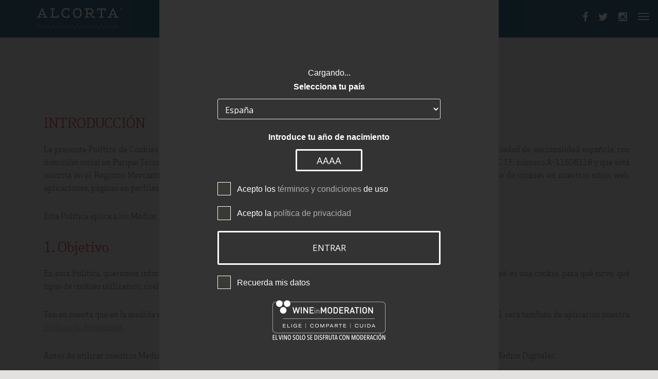

--- FILE ---
content_type: text/html; charset=utf-8
request_url: https://www.alcortavino.com/politica-de-cookies
body_size: 15086
content:
<!DOCTYPE html>
<html  lang="es" dir="ltr">
<head>
  <meta http-equiv="Content-Type" content="text/html; charset=utf-8" />
<link rel="shortcut icon" href="https://www.alcortavino.com/sites/all/themes/stig/stig_sub/favicon.ico" type="image/vnd.microsoft.icon" />
<link rel="shortlink" href="/es/node/150" />
<link rel="canonical" href="/es/politica-de-cookies" />
<meta name="Generator" content="Drupal 7 (http://drupal.org)" />

  <title>Política de Cookies | Bodegas Alcorta</title>
  <!--[if IE]><meta http-equiv='X-UA-Compatible' content='IE=edge,chrome=1'><![endif]-->
  <meta name="viewport" content="width=device-width, initial-scale=1.0, maximum-scale=1.0" />

  <style type="text/css" media="all">
@import url("https://www.alcortavino.com/modules/system/system.base.css?stqblm");
</style>
<style type="text/css" media="all">
@import url("https://www.alcortavino.com/modules/comment/comment.css?stqblm");
@import url("https://www.alcortavino.com/modules/field/theme/field.css?stqblm");
@import url("https://www.alcortavino.com/modules/node/node.css?stqblm");
@import url("https://www.alcortavino.com/modules/user/user.css?stqblm");
@import url("https://www.alcortavino.com/sites/all/modules/views/css/views.css?stqblm");
@import url("https://www.alcortavino.com/sites/all/modules/ckeditor/css/ckeditor.css?stqblm");
</style>
<style type="text/css" media="all">
@import url("https://www.alcortavino.com/sites/all/modules/ctools/css/ctools.css?stqblm");
</style>
<link type="text/css" rel="stylesheet" href="//fonts.googleapis.com/css?family=Open+Sans:400italic,700italic,400,300,700%7CDosis:300,400,700" media="all" />
<style type="text/css" media="all">
@import url("https://www.alcortavino.com/sites/all/themes/stig/css/bootstrap.min.css?stqblm");
@import url("https://www.alcortavino.com/sites/all/themes/stig/css/bootstrap-theme.min.css?stqblm");
@import url("https://www.alcortavino.com/sites/all/themes/stig/css/style.css?stqblm");
@import url("https://www.alcortavino.com/sites/all/themes/stig/css/style-responsive.css?stqblm");
@import url("https://www.alcortavino.com/sites/all/themes/stig/css/animate.min.css?stqblm");
@import url("https://www.alcortavino.com/sites/all/themes/stig/css/owl.carousel.css?stqblm");
@import url("https://www.alcortavino.com/sites/all/themes/stig/css/simpletextrotator.css?stqblm");
@import url("https://www.alcortavino.com/sites/all/themes/stig/css/magnific-popup.css?stqblm");
@import url("https://www.alcortavino.com/sites/all/themes/stig/css/vertical-stig.min.css?stqblm");
@import url("https://www.alcortavino.com/sites/all/themes/stig/css/YTPlayer.css?stqblm");
@import url("https://www.alcortavino.com/sites/all/themes/stig/css/drupal.css?stqblm");
</style>
  
<!-- Google Tag Manager -->

<script>(function(w,d,s,l,i){w[l]=w[l]||[];w[l].push({'gtm.start':
new Date().getTime(),event:'gtm.js'});var f=d.getElementsByTagName(s)[0],
j=d.createElement(s),dl=l!='dataLayer'?'&l='+l:'';j.async=true;j.src=
'https://www.googletagmanager.com/gtm.js?id='+i+dl;f.parentNode.insertBefore(j,f);
})(window,document,'script','dataLayer','GTM-5MCG3KFW');</script>
<!-- End Google Tag Manager -->

</head>
<body class="appear-animate html not-front not-logged-in no-sidebars page-node page-node- page-node-150 node-type-nd-page">

<!-- Google Tag Manager (noscript) -->
<noscript><iframe src=https://www.googletagmanager.com/ns.html?id=GTM-5MCG3KFW
height="0" width="0" style="display:none;visibility:hidden"></iframe></noscript>
<!-- End Google Tag Manager (noscript) -->

  <div class="main-wrap">
          <!-- Page Loader -->        
      <div class="page-loader">

        <div class="loader">Loading...</div>
      </div>
      <!-- End Page Loader -->
    
        <div class = "page">

  
      <div  class="nd-region">
  
       

      <div class = "container-fluid">

        <div  id="Header" class="row">     

          
                                          <div  id="top" class="col-xs-12 col-sm-12 col-md-12 col-lg-12 ">
                              
                                  <div class="region region-top">
      <div id="block-block-87" class="block block-block " >
  
        
  <div class = "block-content clearfix">
    <section class="bg-dark-alfa-30 page-section bg-scroll pt-0 pb-0 active" id="lightbox" style="text-align: center;">
            <div class="js-height-full">
                <div class=" col-xs-12 col-sm-6 col-md-4 col-lg-4 lightbox-capa" style=" text-align:center;">
                                        <h2 class=" align-center">Suscríbete</h2>
                    <div class="form-suscribete">
                        <div class="form-group form-item webform-component webform-component-input webform-component-nombre">
                            <label class="element-invisible" for="edit-submitted-nombre">Nombre<span class="form-required" title="This field is required.">*</span></label>
                            <input required="required" class="text form-text input-md form-control form-text required" placeholder="Nombre" id="edit-submitted-nombre" name="nombre" size="100" type="text" />
                        </div>
                        <div class="form-group form-item webform-component webform-component-email webform-component--email">
                            <label class="element-invisible" for="edit-submitted-email">Email <span class="form-required" title="This field is required.">*</span></label>
                            <input required="required" class="email form-email input-md form-control form-text form-email required" placeholder="Email" id="edit-submitted-email" name="submitted[email]" size="100" type="email" />
                        </div>
                        <div id="suscribete_error" style="display:none;"></div>
                        <input type="hidden" name="time" id="time" value="1769717530" />
                        <input type="hidden" name="hash" id="hash" value="52c3de62ab1dd765c533044735d9a751" />
                        <div class="form-actions-suscribete">
                            <input class="webform-submit button-primary btn-medium btn btn-mod form-submit btn-color" name="op" value="Enviar" type="submit" />
                        </div>
                    </div>
                    <div class="close-suscribe" id="close-suscribe">x</div>
                </div>
            </div>
        </section>  </div>

  </div> <!-- /.block -->
  <div id="block-block-69" class="block block-block " >
  
        
  <div class = "block-content clearfix">
    <div  style = 'background-color: #3A6E89;'><nav class="navbar"> <div class="container-fluid"> <ul class="navbar-nav navbar-left header-alcorta-logo"> <li class="nav-item header-alcorta-title"><a href="//www.alcortavino.com" class="nav-link"><img style="" src="/sites/default/files/logo.png" alt="bodegas Alcorta - Logo" title="Bodegas Alcorta - Logo"></a></li> </ul> <ul class="navbar-nav navbar-right header-alcorta-menu-social"> <li class="nav-item social-facebook"><a href="https://www.facebook.com/AlcortaVinoRioja/" target="_blank" class="nav-link"><i class="fa fa-facebook"></i></a></li> <li class="nav-item social-twitter"><a href=" https://twitter.com/alcortavino/" class="nav-link" target="_blank"><i class="fa fa-twitter"></i></a></li> <li class="nav-item social-instagram"><a href=" https://www.instagram.com/alcortavino/" target="_blank" class="nav-link"><i class="fa fa-instagram"></i></a></li> <li class="menu-responsive"> <button type="button" class="navbar-toggle collapsed" data-toggle="collapse" data-target="#header-alcorta-menu" aria-expanded="false"> <span class="sr-only">Toggle navigation</span> <span class="icon-bar"></span> <span class="icon-bar"></span> <span class="icon-bar"></span> </button> <ul class="navbar navbar-pils collapse" id="header-alcorta-menu"> <li class="nav-item menu-conocenos"><a href="conocenos" class="nav-link">Conócenos</a></li> <li class="nav-item menu-vinos"><a href="nuestros-vinos" class="nav-link">Vinos</a></li> <li class="nav-item menu-tierra"><a href="nuestra-tierra" class="nav-link">Nuestra tierra</a></li> <li class="nav-item menu-equipo"><a href="equipo" class="nav-link">Equipo Enológico</a></li> <li class="nav-item menu-envero"><a href="club-envero" class="nav-link">Club envero <i class="fa fa-shopping-cart"></i></a></li> <li class="nav-item menu-contacto"><a href="contacto" class="nav-link">Contacto</a></li> </ul> </li> </ul> </div></nav></div>
   </div>

  </div> <!-- /.block -->
  </div>
                
                              </div>
                                    
          
                      
          
                      
          
                      
          
                      
          
                      
          
                      
          
        </div>

      </div>

    
      </div>
    


      <div  class="nd-region">
  
       

      <div class = "container-fluid">

        <div  id="Content-Full-Width" class="row">     

          
                      
          
                      
          
                      
          
                      
          
                      
          
                      
          
                      
          
        </div>

      </div>

    
      </div>
    


      <div  class="nd-region">
  
       

      <div class = "container">

        <div  id="Content" class="row">     

          
                      
          
                      
          
                      
          
                                          <div  id="content" class="col-md-12 ">
                              
                                <div class = "container"><div class = "row"><div class = "col-md-8 col-md-offset-2"></div></div></div>                
                              </div>
                                    
          
                      
          
                      
          
                      
          
        </div>

      </div>

    
      </div>
    


      <div  class="nd-region">
  
       

      <div class = "container">

        <div  id="Content-Bottom" class="row">     

          
                      
          
                      
          
                      
          
                      
          
                      
          
                                          <div  id="bottom" class="col-xs-12 col-sm-12 col-md-12 col-lg-12 ">
                              
                                  <div class="region region-bottom">
      <div id="block-system-main" class="block block-system  " >
  
        
  <div class = "block-content clearfix">
    <div id="node-150" class="node node-nd-page clearfix">

  
    
  
  <div class="content">
    <div class="field field-name-body field-type-text-with-summary field-label-hidden"><div class="terminos-y-condiciones-content">
    <h3 class="align-center">Política de Cookies</h3>			
    <div class="container">
    
    <h4>INTRODUCCIÓN</h4>
    <p>La presente Política de Cookies (la "Política") describe de qué manera Vinarchy Spain, S.A. Unipersonal ("Vinarchy Spain"), sociedad de nacionalidad española, con domicilio social en Parque Tecnológico de Miramón, Paseo Mikeletegi número 71, 2a planta, 20009 – San Sebastián, Gipuzkoa, C.I.F. número A-11606118 y que está inscrita en el Registro Mercantil de Guipúzcoa, Hoja SS-22853, se compromete a respetar tu privacidad en relación con el uso de cookies en nuestros sitios web, aplicaciones, páginas en perfiles de redes sociales, etc. (en adelante, "Medios Digitales").</p>

    <p>Esta Política aplica a los Medios Digitales propiedad de Vinarchy Spain.</p>
    
    <h4>1. Objetivo</h4>

    <p>En esta Política, queremos informarte de manera clara y precisa sobre las cookies que utilizamos, detallando a continuación qué es una cookie, para qué sirve, qué tipos de cookies utilizamos, cuál es su finalidad y cómo puede configurar o deshabilitarlas si así lo desea.</p>
    <p>Ten en cuenta que en la medida en que la información obtenida a través de las cookies pueda ser considerada como dato personal, será también de aplicación nuestra <a href="/politica-de-privacidad">Política de Privacidad</a>.</p>
    <p>Antes de utilizar nuestros Medios Digitales, lee atentamente esta Política y si no estás de acuerdo, no sigas utilizando nuestros Medios Digitales.</p>
    <p>Vinarchy Spain se reserva el derecho de modificar la presente Política en cualquier momento. Es probable que tengamos que modificar la Política de Cookies cuando se apruebe la nueva regulación E-Privacy que se está debatiendo en el Parlamento de la Unión Europea. En todo caso, te notificaremos de cualquier cambio sustancial y te invitamos a que de vez en cuando leas esta Política de Cookies y la Política de Privacidad para asegurarte de que eres consciente de los cambios y de cómo podemos utilizar tus datos personales.</p>

    
    <h4>2. ¿Qué es una Cookie?</h4>
    
    <p>Las cookies (“Cookies”) son pequeños archivos de texto, imagen o software que se descargan en tu ordenador o dispositivo móvil (smartphone o tablet) cuando visitas nuestros medios digitales. Las cookies permiten a una página web, entre otras cosas, almacenar y recuperar información sobre los hábitos de navegación de un usuario o de su equipo y, dependiendo de la información que contengan y de la forma en que utilice su equipo, pueden utilizarse para reconocer al usuario. Una cookie suele contener el nombre del sitio web o aplicación de la que procede la Cookie, la duración de la cookie (es decir, cuánto tiempo permanecerá la cookie en tu dispositivo) y un valor, que suele ser un número único generado al azar.</p>
    
    <h4>3. ¿Por qué utilizamos cookies?</h4>
    
    <p>Utilizamos cookies para facilitar el uso de nuestros medios digitales y adaptarlos mejor a tus intereses y necesidades.</p>
    <p>Las cookies pueden lograr tales resultados porque nuestros sitios pueden leer y escribir estos archivos, posibilitando a nuestros medios digitales el reconocimiento del usuario y el almacenamiento de información importante que luego permitirá que el uso que se haga de nuestros medios digitales sea más provechoso (por ejemplo, recordando la configuración de tus preferencias). </p>
    <p>Las cookies también pueden utilizarse para que tu experiencia en nuestros Medios Digitales sea más fluida e interactiva, así como el uso que hagas en el futuro. Sin prejuicio de lo indicado a continuación, también utilizamos cookies para hacer estadísticas anónimas y agregadas que nos permiten entender mejor cómo se utilizan nuestros medios digitales y poder mejorar la estructura y el contenido de los mismos.</p>
    
    <h4>4. ¿Cuáles son los diferentes tipos de cookies y cuáles utilizamos?</h4>
    
    <p>Utilizamos cookies propias o de terceros, que pueden ser persistentes o de sesión.</p>
    
    <ul>
        <li>Las <strong>cookies persistentes</strong> se utilizan para guardar la información de inicio de sesión y recordar tu configuración para futuros inicios de sesión en nuestros medios digitales. Una cookie persistente es una cookie almacenada como un archivo en tu dispositivo (ordenador/smartphone/tablet), y permanece allí cuando cierras el navegador web. La cookie puede ser leída por los medios digitales que la crearon cuando visitas nuevamente nuestros sitios web. Una web permanente posee una fecha de expiración determinada. La cookie dejará de funcionar después de esa fecha. Estas cookies las utilizamos, en general, para facilitar los servicios de compra y registro.</li>
        <li>Las <strong>cookies de sesión</strong> son cookies temporales que se usan para habilitar ciertas funciones de nuestros medios y servicios digitales, para comprender mejor cómo interactúas con dichos medios y monitorear el uso agregado y el enrutamiento del tráfico web. A diferencia de las cookies persistentes, las cookies de sesión se eliminan de tu dispositivo cuando cierras el navegador. Por lo general, almacenan un identificador de sesión anónimo en tu dispositivo que te permite navegar por un sitio web o aplicación sin tener que iniciar sesión en cada página.</li>
        <li>Las <strong>cookies propias</strong> son utilizadas para mejorar tu experiencia. Están asociadas con los datos personales de un usuario. Ningún tercero tiene acceso a la información que recopilamos a través de nuestras cookies.</li>
        <li>Las <strong>cookies de terceros</strong> son cookies colocadas en nuestros medios digitales por terceros para proporcionar sus servicios, incluidas las cookies publicitarias. Establecen cookies en tu dispositivo en nuestro nombre cuando visitas nuestros medios digitales para permitirles prestar sus servicios. Encontrarás más información sobre estas cookies en las políticas de privacidad de los socios propietarios de estas cookies.</li>
    </ul>
    
    <p>Las cookies también pueden clasificarse según la finalidad que persiguen, pudiendo distinguir entre:</p>
    
    <p><strong>a) Cookies técnicas o estrictamente necesarias</strong></p>
    <p>Son cookies necesarias para que puedas utilizar todas las funciones de nuestra página web. Estas cookies no recopilan información, son exclusivas para la funcionalidad de la página, se consideran cookies no intrusivas que no afectan a la privacidad y que mejoran la experiencia de navegación, y, por ello, no requieren consentimiento y no puedes aceptar o rechazar su uso, siempre están activas.</p>
    
    <p><strong>b) Cookies de funcionalidad o personalización</strong></p>
    <p>Estas cookies permiten a nuestros Medios Digitales recordar los campos que has completado (como tu nombre de usuario, idioma o el país en el que te encuentras) con fines de personalización. Estas cookies no recopilan ninguna información que se vaya a utilizar con fines publicitarios o para recordar tu historial de navegación en Internet. Aunque no son necesarias, si no marcas esta casilla, se podría dificultar tu navegación por la web.</p>
    
    <p><strong>c) Cookies analíticas o de medición</strong></p>
    <p>Estas cookies de terceros recopilan información sobre cómo utilizas y te mueves por nuestros Medios Digitales. Tienen como único objetivo medir la audiencia de las páginas, con el fin de permitir una evaluación del contenido publicado y de la ergonomía del Sitio para poder prestarte un mejor servicio y mejorar tu experiencia en nuestros medios digitales.</p>
    
    <p><strong>d) Cookies de marketing y complemento de Redes Sociales</strong></p>
    <p><strong>Las cookies de marketing o publicitarias</strong> son cookies de terceros que se emplean para gestionar la publicidad y espacios publicitarios dentro de una página web, recopilan información sobre el comportamiento del usuario al navegar por la web e incluso al abandonarla y seguir navegando por internet. A través de esos datos recabados por las cookies publicitarias (que no incluye tu nombre, dirección, dirección de correo electrónico o número de teléfono), tanto los editores de la página web como los anunciantes pueden elaborar perfiles de los diferentes usuarios que visitan el sitio y así ofrecer publicidad personalizada basada en los gustos y hábitos de los usuarios. Estas cookies sólo se instalan si el Usuario consiente expresamente su uso.</p>
    
    <p><strong>Complementos de redes sociales o terceros</strong>: Son esos botones que permiten compartir nuestro contenido en tus redes sociales (Facebook, Instagram, etc., previo tu consentimiento y login) a través de sistemas totalmente gestionados por dichas redes sociales, así como los videos y demás material incrustado en nuestros posts, y que de igual manera se presta y gestiona completamente por un tercero.</p>
    
    <p>Si no aceptas estas cookies, no podrás compartir nuestro contenido a través de los botones, y en su caso, no podrás visualizar el contenido de terceros que hayamos incrustado en el sitio. Las condiciones de utilización de estas cookies y la información recopilada se regula por la política de privacidad de la plataforma social correspondiente.</p>
    
    <p>Si no quieres ser rastreado por el botón de Redes Sociales en todos los Medios Digitales que visitas, puedes modificar la configuración en el apartado de Configuración de tus cuentas en cada una de las Redes Sociales.</p>
    
    <p>Para optar por no ser rastreado por Google Analytics en todos los sitios web, puedes visitar: <a href="https://tools.google.com/dlpage/gaoptout" target="_blank">https://tools.google.com/dlpage/gaoptout</a>.</p>
    
    <p>A continuación, se identifican las cookies que utilizamos en nuestro sitio web:</p>
    
    <h3>Cookies Alcorta</h3>
    <div class="table-responsive">
        <table class="table">
        <thead>
            <tr>
                <th>Cookie</th>
                <th>Descripción</th>
                <th>Tipo</th>
                <th>Duración</th>
                <th>Más info.</th>
            </tr>
        </thead>
        <tbody>
            <tr>
                <td colspan="5"><strong>Cookies estrictamente necesarias o técnicas</strong></td>
            </tr>
            <tr>
                <td>ageVerify</td>
                <td>Esta cookie se utiliza para saber si el visitante ha marcado que es mayor de edad</td>
                <td>Propia</td>
                <td>Sesión</td>
                <td></td>
            </tr>
            <tr>
                <td>has_js</td>
                <td>Cookie técnica que se utiliza para controlar si el navegador acepta Javascript.</td>
                <td>Propia</td>
                <td>Sesión</td>
                <td></td>
            </tr>
            <tr>
                <td>_evidon_consent_cookie</td>
                <td>Esta cookie identifica si se ha aceptado la política de cookies para mostrar o no el mensaje informativo.</td>
                <td>Propia</td>
                <td>379 días</td>
                <td></td>
            </tr>
            <tr>
                <td colspan="5"><strong>Cookies de funcionalidad o personalización</strong></td>
            </tr>
            <tr>
                <td>__Secure-1PSID</td>
                <td>Cookie necesaria para la utilización de las opciones y servicios del sitio web</td>
                <td>Google</td>
                <td>400 días</td>
                <td><a href="https://policies.google.com/privacy">https://policies.google.com/privacy</a></td>
            </tr>
            <tr>
                <td>__Secure-1PSIDCC</td>
                <td>Cookie necesaria para la utilización de las opciones y servicios del sitio web</td>
                <td>Google</td>
                <td>1 año</td>
                <td><a href="https://policies.google.com/privacy">https://policies.google.com/privacy</a></td>
            </tr>
            <tr>
                <td>__Secure-3PAPISID</td>
                <td>Cookie necesaria para la utilización de las opciones y servicios del sitio web</td>
                <td>Google</td>
                <td>400 días</td>
                <td><a href="https://policies.google.com/privacy">https://policies.google.com/privacy</a></td>
            </tr>
            <tr>
                <td>__Secure-3PSIDTS</td>
                <td>Cookie necesaria para la utilización de las opciones y servicios del sitio web</td>
                <td>Google</td>
                <td>1 año</td>
                <td><a href="https://policies.google.com/privacy">https://policies.google.com/privacy</a></td>
            </tr>
            <tr>
                <td>__Secure-3PSIDCC</td>
                <td>Cookie necesaria para la utilización de las opciones y servicios del sitio web</td>
                <td>Google</td>
                <td>1 año</td>
                <td><a href="https://policies.google.com/privacy">https://policies.google.com/privacy</a></td>
            </tr>
            <tr>
                <td>__Secure-3PSID</td>
                <td>Cookie necesaria para la utilización de las opciones y servicios del sitio web</td>
                <td>Google</td>
                <td>400 días</td>
                <td><a href="https://policies.google.com/privacy">https://policies.google.com/privacy</a></td>
            </tr>
            <tr>
                <td>__Secure-1PSIDTS</td>
                <td>Cookie necesaria para la utilización de las opciones y servicios del sitio web</td>
                <td>Google</td>
                <td>1 año</td>
                <td><a href="https://policies.google.com/privacy">https://policies.google.com/privacy</a></td>
            </tr>
            <tr>
                <td>__Secure-1PAPISID</td>
                <td>Cookie necesaria para la utilización de las opciones y servicios del sitio web</td>
                <td>Google</td>
                <td>400 días</td>
                <td><a href="https://policies.google.com/privacy">https://policies.google.com/privacy</a></td>
            </tr>
            <tr>
                <td>AEC</td>
                <td>Esta cookie es utilizada por Google para garantizar que las solicitudes dentro de una sesión de navegación son realizadas por el usuario y no por otros sitios.</td>
                <td>Google</td>
                <td>60 days</td>
                <td><a href="https://policies.google.com/privacy">https://policies.google.com/privacy</a></td>
            </tr>
            <tr>
                <td>_GRECAPTCHA</td>
                <td>Utilizada por el servicio GOOGLE RECAPTCHA en los formularios para evitar SPAM.</td>
                <td>Google</td>
                <td>6 meses</td>
                <td><a href="https://policies.google.com/privacy">https://policies.google.com/privacy</a></td>
            </tr>
            <tr>
                <td>HSID</td>
                <td>Cookie de seguridad para confirmar la autenticidad de los visitantes, evitar el uso fraudulento de credenciales y proteger los datos de los visitantes del acceso no autorizado.</td>
                <td>Google</td>
                <td>395 días</td>
                <td><a href="https://policies.google.com/privacy">https://policies.google.com/privacy</a></td>
            </tr>
            <tr>
                <td>SEARCH_SAMESITE</td>
                <td>SameSite evita que el navegador envíe esta cookie junto con las solicitudes entre sitios. El objetivo principal es mitigar el riesgo de fuga de información de origen cruzado. También proporciona cierta protección contra ataques de falsificación de solicitudes entre sitios.</td>
                <td>Google</td>
                <td>6 meses</td>
                <td><a href="https://policies.google.com/privacy">https://policies.google.com/privacy</a></td>
            </tr>
            <tr>
                <td>SID</td>
                <td>Cookie de personalización de Google Analytics. Utilizado por el botón para compartir de Google + 1 y es necesario para vincular contenido a su cuenta de Google 1+.</td>
                <td>Google</td>
                <td>395 días</td>
                <td><a href="https://policies.google.com/privacy">https://policies.google.com/privacy</a></td>
            </tr>
            <tr>
                <td>SOCS</td>
                <td>Para almacenar el estado de un usuario con respecto a sus opciones de cookies.</td>
                <td>Google</td>
                <td>6 meses</td>
                <td><a href="https://policies.google.com/privacy">https://policies.google.com/privacy</a></td>
            </tr>
            <tr>
                <td colspan="5"><strong>Cookies de analíticas o medidas de audiencia</strong></td>
            </tr>
            <tr>
                <td>_ga</td>
                <td>Estas cookie las establece Google Analytics. Almacenan y actualizan un valor único para cada página visitada y se utiliza para contar y realizar un seguimiento de las visitas a la página</td>
                <td>Google Analytics</td>
                <td>2 años</td>
                <td><a href="https://policies.google.com/privacy">https://policies.google.com/privacy</a></td>
            </tr>
            <tr>
                <td>ar_debug</td>
                <td>Cookie necesaria para la utilización de las opciones y servicios del sitio web</td>
                <td>Google Analytics</td>
                <td>1 mes</td>
                <td></td>
            </tr>
            <tr>
                <td>mp_</td>
                <td>Cookie que se utiliza para rastrear la actividad del usuario</td>
                <td>Evidon</td>
                <td>345 días</td>
                <td></td>
            </tr>
            <tr>
                <td colspan="5"><strong>Cookies de marketing o complementos de redes sociales</strong></td>
            </tr>
            <tr>
                <td>SSID</td>
                <td>Google recopila información de los visitantes de los vídeos reproducidos por YouTube, que se reproducen en mapas integrados de Google Maps.</td>
                <td>Google</td>
                <td>395 días</td>
                <td><a href="https://policies.google.com/privacy">https://policies.google.com/privacy</a></td>
            </tr>
            <tr>
                <td>NID</td>
                <td>Almacena las preferencias de los visitantes y personaliza los anuncios en los sitios de Google en función de búsquedas e interacciones recientes.</td>
                <td>Google</td>
                <td>6 meses</td>
                <td><a href="https://policies.google.com/privacy">https://policies.google.com/privacy</a></td>
            </tr>
            <tr>
                <td>OTZ</td>
                <td>Esta cookie es utilizada por Google Analytics para proporcionar un análisis agregado de los visitantes del sitio web.</td>
                <td>Google</td>
                <td>1 mes</td>
                <td><a href="https://policies.google.com/privacy">https://policies.google.com/privacy</a></td>
            </tr>
            <tr>
                <td>APISID</td>
                <td>Descargar ciertas herramientas de Google y guardar ciertas preferencias. Ajusta los anuncios que aparecen en la búsqueda de Google.</td>
                <td>Google</td>
                <td>395 días</td>
                <td><a href="https://policies.google.com/privacy">https://policies.google.com/privacy</a></td>
            </tr>
        </tbody>
    </table>
    </div>
    
    <h4>5. ¿Desde este sitio web se realizan transferencias internacionales de datos?</h4>
    
    <p>La aceptación de algunas de estas cookies puede suponer la transferencia internacional de datos a terceros países necesaria para el funcionamiento de los servicios de nuestros proveedores. La base legal para dicha transferencia es tu consentimiento aceptando el uso de estas cookies en el “Panel de Configuración de Cookies”. En todo caso, las transferencias internacionales de datos se realizarán a países con un adecuado nivel de protección declarado por la Comisión Europea y/o en base a la aportación de garantías adecuadas tales como cláusulas contractuales tipo (artículos 45 y 46 del Reglamento General de Protección de Datos).</p>
    
    <p>Puedes informarte de las transferencias a terceros países que realizan los terceros identificados en esta política de cookies en sus correspondientes <a href="/politica-de-privacidad">políticas de privacidad</a>.</p>
    
    <h4>6. Cómo configurar las cookies en nuestros medios digitales</h4>
    
    <p>A excepción de las cookies estrictamente necesarias, las cookies descritas anteriormente sólo se instalarán en tu ordenador si das tu consentimiento expreso.</p>
    
    <p>Para configurar el uso de cookies y ajustarlo a tus preferencias, puedes utilizar el enlace de “Panel de Configuración de Cookies” situado en la parte inferior derecha de tu pantalla para aceptar o rechazar las cookies no esenciales de nuestros medios digitales, haciendo clic en el botón correspondiente que aparecerá en el menú de la siguiente manera:</p>

<img src="/images/cookies_alcorta.jpg"><br>
    
    <p>Ten en cuenta que, si aceptas las cookies de terceros, deberás eliminarlas desde las opciones del navegador o desde el sistema ofrecido por el propio tercero. Utilizando la función "Ayuda" de tu navegador puedes obtener más información de cómo hacerlo o puedes acceder a través de los siguientes enlaces: </p>
    
    <ul>
        <li>Chrome: <a href="http://support.google.com" target="_blank">http://support.google.com</a>;</li>
        <li>Explorer: <a href="http://windows.microsoft.com" target="_blank">http://windows.microsoft.com</a>;</li>
        <li>Firefox: <a href="http://support.mozilla.org/" target="_blank">http://support.mozilla.org/</a>;</li>
        <li>Safari: <a href="http://support.apple.com/kb/ph5042" target="_blank">http://support.apple.com/kb/ph5042</a></li>
        <li>Microsoft Edge: <a href="http://windows.microsoft.com" target="_blank">http://windows.microsoft.com</a></li>
    </ul>
    
    <p>En función de las cookies que actives o desactives, es posible que no puedas iniciar sesión en tu cuenta, ver contenidos o utilizar otras funciones de nuestros medios digitales o que algunas características de los mismos no funcionen de forma correcta o se comporten de forma inesperada.</p>
    
    <p>Si utilizas diferentes dispositivos para ver y acceder a nuestros Medios Digitales (por ejemplo, ordenador, smartphone, tablet, etc.) asegúrate de que cada navegador de cada dispositivo está ajustado para adaptarse a tus preferencias de cookies.</p>
    
    <h4>7. Cómo ponerse en contacto con nosotros</h4>
    
    <p>Si tienes alguna pregunta, comentario o duda sobre nuestro uso de las cookies, ponte en contacto con <a href="mailto:protecciondedatos@vinarchy.es">protecciondedatos@vinarchy.es</a>.</p>
    
    <div class="footer">
        <p>Última actualización: marzo de 2025</p>
    </div>
    </div>
    </div></div>  </div>

  
  
</div>
  </div>

  </div> <!-- /.block -->
  </div>
                
                              </div>
                                    
          
                      
          
        </div>

      </div>

    
      </div>
    


      <div  class="nd-region">
  
       

      <div class = "container-fluid">

        <div  id="Footer" class="row">     

          
                      
          
                      
          
                      
          
                      
          
                      
          
                      
          
                                          <div  id="footer" class="col-xs-12 col-sm-12 col-md-12 col-lg-12 ">
                              
                                  <div class="region region-footer">
      <div id="block-block-72" class="block block-block " >
  
        
  <div class = "block-content clearfix">
    <div  class = ' row  alcorta-footer' style = 'background-color: #3A6E89; text-align:center;'>
<div  class = ' col-xs-12 col-sm-2 col-md-2 col-lg-2 footer-wine-moderation' style = ' text-align:center;'>
<a  href = 'https://www.wineinmoderation.eu'><img style="" src="https://www.alcortavino.com/sites/default/files/wine_moderation.png" alt="Wine moderation Image" title="Wine moderation Image" /></a>
</div>
<div  class = ' col-xs-12 col-sm-8 col-md-8 col-lg-8 footer-links' style = ' text-align:center;'>
<div class="hidden-xs footer-links" style="padding-top: 15px;"><a href="https://www.alcortavino.com/es/terminos-de-uso" target="_blank"><span class="footer-conditions">Términos y condiciones</span></a> | <a href="https://alcortavino.com/politica-de-privacidad" target="_blank"><span class="footer-conditions">Política de privacidad</span></a> | <a href="https://alcortavino.com/politica-de-cookies" target="_blank"><span class="footer-conditions">Política de cookies</span></a> | <a href="contacto"><span class="footer-contacto">Contacto</span></a></div>
<div class="visible-xs footer-links"><a href="https://protecciondedatos.pernodricardwinemakersspain.com/terminos-de-condiciones-de-uso/"><span class="footer-conditions">Términos y condiciones</span></a> | <a href="https://protecciondedatos.pernodricardwinemakersspain.com/politica-de-privacidad-y-proteccion-de-datos/" target="_blank"><span class="footer-conditions">Política de privacidad</span></a><br><a href="https://protecciondedatos.pernodricardwinemakersspain.com/politica-de-cookies/" target="_blank"><span class="footer-conditions">Política de cookies</span></a> | <a href="contacto"><span class="footer-contacto">Contacto</span></a></div>
<div class="copyright-alcorta"><span class="footer-copyright">Vinarchy Spain S.A.U. ©️ Copyright 2025 Alcorta. Todos los derechos reservados.</span></div>
</div>
<div  class = ' col-xs-12 col-sm-2 col-md-2 col-lg-2 footer-suscribe' style = ' text-align:center;'>
<div class="footer-suscribete" id="footer-suscribete">Suscríbete Aquí</div>
</div>
</div>
<div  class = ' footer-wine-moderation'>
<div class="age-text"><span class="footer-copyright"> Comparta el contenido de la página de la plataforma de la marca únicamente con personas mayores de 18 años.</span></div>
</div>
<div  class = ' row'>
</div>
   </div>

  </div> <!-- /.block -->
  </div>
                
                              </div>
                                    
          
        </div>

      </div>

    
      </div>
    


  <div class="local-scroll">
    <a href="#top" class="link-to-top"><i class="fa fa-caret-up"></i></a>
  </div>

</div>    <!--<script type="text/javascript" src="//maps.google.com/maps/api/js?sensor=false&amp;amp;language=en&amp;1424957919"></script>-->
    <script type="text/javascript" src="//maps.google.com/maps/api/js?key=AIzaSyD8BfMKOIdNRT9Fs2s110JjK-DQtAadmo0"></script>
    <script type="text/javascript" src="https://www.alcortavino.com/sites/all/modules/jquery_update/replace/jquery/1.10/jquery.min.js?v=1.10.2"></script>
<script type="text/javascript" src="https://www.alcortavino.com/misc/jquery.once.js?v=1.2"></script>
<script type="text/javascript" src="https://www.alcortavino.com/misc/drupal.js?stqblm"></script>
<script type="text/javascript" src="https://www.alcortavino.com/sites/all/modules/admin_menu/admin_devel/admin_devel.js?stqblm"></script>
<script type="text/javascript" src="https://www.alcortavino.com/sites/all/themes/stig/js/jquery-2.2.4.min.js?stqblm"></script>
<script type="text/javascript" src="https://www.alcortavino.com/sites/all/themes/stig/js/bootstrap.min.js?stqblm"></script>
<script type="text/javascript" src="https://www.alcortavino.com/sites/all/themes/stig/js/SmoothScroll.js?stqblm"></script>
<script type="text/javascript" src="https://www.alcortavino.com/sites/all/themes/stig/js/jquery.scrollTo.min.js?stqblm"></script>
<script type="text/javascript" src="https://www.alcortavino.com/sites/all/themes/stig/js/jquery.localScroll.min.js?stqblm"></script>
<script type="text/javascript" src="https://www.alcortavino.com/sites/all/themes/stig/js/jquery.viewport.mini.js?stqblm"></script>
<script type="text/javascript" src="https://www.alcortavino.com/sites/all/themes/stig/js/jquery.countTo.js?stqblm"></script>
<script type="text/javascript" src="https://www.alcortavino.com/sites/all/themes/stig/js/jquery.appear.js?stqblm"></script>
<script type="text/javascript" src="https://www.alcortavino.com/sites/all/themes/stig/js/jquery.sticky.js?stqblm"></script>
<script type="text/javascript" src="https://www.alcortavino.com/sites/all/themes/stig/js/jquery.parallax-1.1.3.js?stqblm"></script>
<script type="text/javascript" src="https://www.alcortavino.com/sites/all/themes/stig/js/jquery.fitvids.js?stqblm"></script>
<script type="text/javascript" src="https://www.alcortavino.com/sites/all/themes/stig/js/owl.carousel.min.js?stqblm"></script>
<script type="text/javascript" src="https://www.alcortavino.com/sites/all/themes/stig/js/isotope.pkgd.min.js?stqblm"></script>
<script type="text/javascript" src="https://www.alcortavino.com/sites/all/themes/stig/js/imagesloaded.pkgd.min.js?stqblm"></script>
<script type="text/javascript" src="https://www.alcortavino.com/sites/all/themes/stig/js/jquery.magnific-popup.min.js?stqblm"></script>
<script type="text/javascript" src="https://www.alcortavino.com/sites/all/themes/stig/js/gmap3.min.js?stqblm"></script>
<script type="text/javascript" src="https://www.alcortavino.com/sites/all/themes/stig/js/wow.min.js?stqblm"></script>
<script type="text/javascript" src="https://www.alcortavino.com/sites/all/themes/stig/js/masonry.pkgd.min.js?stqblm"></script>
<script type="text/javascript" src="https://www.alcortavino.com/sites/all/themes/stig/js/jquery.simple-text-rotator.min.js?stqblm"></script>
<script type="text/javascript" src="https://www.alcortavino.com/sites/all/themes/stig/js/jquery.mb.YTPlayer.js?stqblm"></script>
<script type="text/javascript" src="https://www.alcortavino.com/sites/all/themes/stig/js/jquery.timelinr_0.9.6.js?stqblm"></script>
<script type="text/javascript" src="https://www.alcortavino.com/sites/all/themes/stig/js/all.js?stqblm"></script>
<script type="text/javascript" src="https://www.alcortavino.com/sites/all/themes/stig/js/drupal.js?stqblm"></script>
<script type="text/javascript">
<!--//--><![CDATA[//><!--
jQuery.extend(Drupal.settings, {"basePath":"\/","pathPrefix":"es\/","ajaxPageState":{"theme":"stig_sub","theme_token":"9l9tEAq4aDzB2vBenyL5Fb8KGqSuf2Ln0Jmkm081uDM","js":{"sites\/all\/modules\/jquery_update\/replace\/jquery\/1.10\/jquery.min.js":1,"misc\/jquery.once.js":1,"misc\/drupal.js":1,"sites\/all\/modules\/admin_menu\/admin_devel\/admin_devel.js":1,"sites\/all\/themes\/stig\/js\/jquery-2.2.4.min.js":1,"sites\/all\/themes\/stig\/js\/bootstrap.min.js":1,"sites\/all\/themes\/stig\/js\/SmoothScroll.js":1,"sites\/all\/themes\/stig\/js\/jquery.scrollTo.min.js":1,"sites\/all\/themes\/stig\/js\/jquery.localScroll.min.js":1,"sites\/all\/themes\/stig\/js\/jquery.viewport.mini.js":1,"sites\/all\/themes\/stig\/js\/jquery.countTo.js":1,"sites\/all\/themes\/stig\/js\/jquery.appear.js":1,"sites\/all\/themes\/stig\/js\/jquery.sticky.js":1,"sites\/all\/themes\/stig\/js\/jquery.parallax-1.1.3.js":1,"sites\/all\/themes\/stig\/js\/jquery.fitvids.js":1,"sites\/all\/themes\/stig\/js\/owl.carousel.min.js":1,"sites\/all\/themes\/stig\/js\/isotope.pkgd.min.js":1,"sites\/all\/themes\/stig\/js\/imagesloaded.pkgd.min.js":1,"sites\/all\/themes\/stig\/js\/jquery.magnific-popup.min.js":1,"sites\/all\/themes\/stig\/js\/gmap3.min.js":1,"sites\/all\/themes\/stig\/js\/wow.min.js":1,"sites\/all\/themes\/stig\/js\/masonry.pkgd.min.js":1,"sites\/all\/themes\/stig\/js\/jquery.simple-text-rotator.min.js":1,"sites\/all\/themes\/stig\/js\/jquery.mb.YTPlayer.js":1,"sites\/all\/themes\/stig\/js\/jquery.timelinr_0.9.6.js":1,"sites\/all\/themes\/stig\/js\/all.js":1,"sites\/all\/themes\/stig\/js\/drupal.js":1},"css":{"modules\/system\/system.base.css":1,"modules\/comment\/comment.css":1,"modules\/field\/theme\/field.css":1,"modules\/node\/node.css":1,"modules\/user\/user.css":1,"sites\/all\/modules\/views\/css\/views.css":1,"sites\/all\/modules\/ckeditor\/css\/ckeditor.css":1,"sites\/all\/modules\/ctools\/css\/ctools.css":1,"\/\/fonts.googleapis.com\/css?family=Open+Sans:400italic,700italic,400,300,700%7CDosis:300,400,700":1,"sites\/all\/themes\/stig\/css\/bootstrap.min.css":1,"sites\/all\/themes\/stig\/css\/bootstrap-theme.min.css":1,"sites\/all\/themes\/stig\/css\/style.css":1,"sites\/all\/themes\/stig\/css\/style-responsive.css":1,"sites\/all\/themes\/stig\/css\/animate.min.css":1,"sites\/all\/themes\/stig\/css\/vertical-rhythm.min.css":1,"sites\/all\/themes\/stig\/css\/owl.carousel.css":1,"sites\/all\/themes\/stig\/css\/simpletextrotator.css":1,"sites\/all\/themes\/stig\/css\/magnific-popup.css":1,"sites\/all\/themes\/stig\/css\/vertical-stig.min.css":1,"sites\/all\/themes\/stig\/css\/YTPlayer.css":1,"sites\/all\/themes\/stig\/css\/drupal.css":1,"sites\/all\/themes\/stig\/stig_sub\/css\/custom.css":1}},"theme_path":"sites\/all\/themes\/stig","base_path":"\/"});
//--><!]]>
</script>
    <!--[if lt IE 10]><script type="text/javascript" src="/sites/all/themes/stig/js/placeholder.js"></script><![endif]-->
    
  </div>
  <pre style='display: none;'>Array
(
)
</pre>    <div class="age-gate js-age-gate" style="display: none;">
      <div class="age-gate__content js-content">
        <div class="age-gate__logo"></div>
        <div class="age-gate-loading js-loading">Cargando...</div>
        <form class="age-gate-form js-form">
          <div class="form-row form-row-full-width">
            <label for="country-select" class="age-gate-form__label">Selecciona tu país</label> <select class="js-country-select form-field">
                              <option data-age="18" value="ES" selected="selected">España                              <option data-age="0" value="AF" >Afghanistan                              <option data-age="20" value="AX" >Aland Islands                              <option data-age="18" value="AL" >Albania                              <option data-age="0" value="DZ" >Algeria                              <option data-age="21" value="AS" >American Samoa                              <option data-age="18" value="AD" >Andorra                              <option data-age="18" value="AO" >Angola                              <option data-age="18" value="AI" >Anguilla                              <option data-age="18" value="AQ" >Antarctica                              <option data-age="18" value="AG" >Antigua And Barbuda                              <option data-age="18" value="AR" >Argentina                              <option data-age="18" value="AM" >Armenia                              <option data-age="18" value="AW" >Aruba                              <option data-age="18" value="AU" >Australia                              <option data-age="18" value="AT" >Austria                              <option data-age="18" value="AZ" >Azerbaijan                              <option data-age="18" value="BS" >Bahamas                              <option data-age="0" value="BH" >Bahrain                              <option data-age="0" value="BD" >Bangladesh                              <option data-age="18" value="BB" >Barbados                              <option data-age="21" value="BY" >Belarus                              <option data-age="18" value="BE" >Belgium                              <option data-age="18" value="BZ" >Belize                              <option data-age="18" value="BJ" >Benin                              <option data-age="18" value="BM" >Bermuda                              <option data-age="0" value="BT" >Bhutan                              <option data-age="18" value="BO" >Bolivia                              <option data-age="18" value="BA" >Bosnia And Herzegovina                              <option data-age="18" value="BW" >Botswana                              <option data-age="0" value="BV" >Bouvet Island                              <option data-age="18" value="BR" >Brazil                              <option data-age="18" value="IO" >British Indian Ocean Territory                              <option data-age="0" value="BN" >Brunei Darussalam                              <option data-age="18" value="BG" >Bulgaria                              <option data-age="18" value="BF" >Burkina Faso                              <option data-age="18" value="BI" >Burundi                              <option data-age="18" value="KH" >Cambodia                              <option data-age="18" value="CM" >Cameroon                              <option data-age="19" value="CA" >Canada                              <option data-age="18" value="CV" >Cape Verde                              <option data-age="18" value="KY" >Cayman Islands                              <option data-age="18" value="CF" >Central African Republic                              <option data-age="18" value="TD" >Chad                              <option data-age="18" value="CL" >Chile                              <option data-age="18" value="CN" >China                              <option data-age="18" value="CX" >Christmas Island                              <option data-age="18" value="CC" >Cocos (Keeling) Islands                              <option data-age="18" value="CO" >Colombia                              <option data-age="18" value="KM" >Comoros                              <option data-age="18" value="CG" >Congo                              <option data-age="18" value="CD" >Congo, The Democratic Republic Of The                              <option data-age="18" value="CK" >Cook Islands                              <option data-age="18" value="CR" >Costa Rica                              <option data-age="18" value="CI" >Cote D'Ivoire                              <option data-age="18" value="HR" >Croatia                              <option data-age="18" value="CU" >Cuba                              <option data-age="18" value="CY" >Cyprus                              <option data-age="18" value="CZ" >Czech Republic                              <option data-age="18" value="DK" >Denmark                              <option data-age="18" value="DJ" >Djibouti                              <option data-age="18" value="DM" >Dominica                              <option data-age="18" value="DO" >Dominican Republic                              <option data-age="18" value="EC" >Ecuador                              <option data-age="0" value="EG" >Egypt                              <option data-age="18" value="SV" >El Salvador                              <option data-age="18" value="GQ" >Equatorial Guinea                              <option data-age="18" value="ER" >Eritrea                              <option data-age="18" value="EE" >Estonia                              <option data-age="18" value="ET" >Ethiopia                              <option data-age="18" value="FK" >Falkland Islands (Malvinas)                              <option data-age="18" value="FO" >Faroe Islands                              <option data-age="18" value="FJ" >Fiji                              <option data-age="20" value="FI" >Finland                              <option data-age="18" value="FR" >France                              <option data-age="0" value="GF" >French Guyana                              <option data-age="18" value="PF" >Polynesia                              <option data-age="0" value="TF" >French Southern Territories                              <option data-age="18" value="GA" >Gabon                              <option data-age="18" value="GM" >Gambia                              <option data-age="18" value="GE" >Georgia                              <option data-age="18" value="DE" >Germany                              <option data-age="18" value="GH" >Ghana                              <option data-age="18" value="GI" >Gibraltar                              <option data-age="18" value="GR" >Greece                              <option data-age="18" value="GL" >Greenland                              <option data-age="18" value="GD" >Grenada                              <option data-age="18" value="GP" >Guadeloupe                              <option data-age="21" value="GU" >Guam                              <option data-age="18" value="GT" >Guatemala                              <option data-age="18" value="GG" >Guernsey                              <option data-age="18" value="GN" >Guinea                              <option data-age="18" value="GW" >Guinea Bissau                              <option data-age="18" value="GY" >Guyana                              <option data-age="18" value="HT" >Haiti                              <option data-age="18" value="HM" >Heard and McDonald Islands                              <option data-age="18" value="VA" >Holy See (Vatican City State)                              <option data-age="18" value="HN" >Honduras                              <option data-age="18" value="HK" >Hong Kong                              <option data-age="18" value="HU" >Hungary                              <option data-age="0" value="IS" >Iceland                              <option data-age="25" value="IN" >India                              <option data-age="0" value="ID" >Indonesia                              <option data-age="0" value="IR" >Iran                              <option data-age="0" value="IQ" >Iraq                              <option data-age="18" value="IE" >Ireland                              <option data-age="18" value="IM" >Isle Of Man                              <option data-age="18" value="IL" >Israel                              <option data-age="18" value="IT" >Italy                              <option data-age="18" value="JM" >Jamaica                              <option data-age="20" value="JP" >Japan                              <option data-age="18" value="JE" >Jersey                              <option data-age="0" value="JO" >Jordan                              <option data-age="18" value="KZ" >Kazakhstan                              <option data-age="18" value="KE" >Kenya                              <option data-age="21" value="KI" >Kiribati                              <option data-age="0" value="KP" >North Korea                              <option data-age="19" value="KR" >South Korea                              <option data-age="0" value="KW" >Kuwait                              <option data-age="18" value="KG" >Kyrgyzstan                              <option data-age="18" value="LA" >Laos                              <option data-age="18" value="LV" >Latvia                              <option data-age="18" value="LB" >Lebanon                              <option data-age="18" value="LS" >Lesotho                              <option data-age="18" value="LR" >Liberia                              <option data-age="0" value="LY" >Libya                              <option data-age="18" value="LI" >Liechtenstein                              <option data-age="18" value="LT" >Lithuania                              <option data-age="18" value="LU" >Luxembourg                              <option data-age="18" value="MO" >Macau                              <option data-age="18" value="MK" >Macedonia                              <option data-age="18" value="MG" >Madagascar                              <option data-age="18" value="MW" >Malawi                              <option data-age="18" value="MY" >Malaysia                              <option data-age="0" value="MV" >Maldives                              <option data-age="18" value="ML" >Mali                              <option data-age="18" value="MT" >Malta                              <option data-age="21" value="MH" >Marshall Islands                              <option data-age="18" value="MQ" >Martinique                              <option data-age="0" value="MR" >Mauritania                              <option data-age="18" value="MU" >Mauritius                              <option data-age="18" value="YT" >Mayotte                              <option data-age="18" value="MX" >Mexico                              <option data-age="18" value="FM" >Micronesia                              <option data-age="18" value="MD" >Moldavia                              <option data-age="18" value="MC" >Monaco                              <option data-age="0" value="MN" >Mongolia                              <option data-age="18" value="MS" >Montserrat                              <option data-age="18" value="MA" >Morocco                              <option data-age="18" value="MZ" >Mozambique                              <option data-age="21" value="MM" >Myanmar                              <option data-age="18" value="NA" >Namibia                              <option data-age="18" value="NR" >Nauru                              <option data-age="18" value="NP" >Nepal                              <option data-age="18" value="NL" >Netherlands                              <option data-age="18" value="AN" >Netherlands Antilles                              <option data-age="18" value="NC" >New Caledonia                              <option data-age="18" value="NZ" >New Zealand                              <option data-age="19" value="NI" >Nicaragua                              <option data-age="18" value="NE" >Niger                              <option data-age="21" value="NG" >Nigeria                              <option data-age="18" value="NU" >Niue                              <option data-age="18" value="NF" >Norfolk Island                              <option data-age="21" value="MP" >Northern Mariana Islands                              <option data-age="18" value="NO" >Norway                              <option data-age="0" value="OM" >Oman                              <option data-age="0" value="PK" >Pakistan                              <option data-age="21" value="PW" >Palau                              <option data-age="16" value="PS" >Palestinian Territory, Occupied                              <option data-age="18" value="PA" >Panama                              <option data-age="18" value="PG" >Papua New Guinea                              <option data-age="20" value="PY" >Paraguay                              <option data-age="18" value="PE" >Peru                              <option data-age="18" value="PH" >Philippines                              <option data-age="18" value="PN" >Pitcairn Island                              <option data-age="18" value="PL" >Poland                              <option data-age="18" value="PT" >Portugal                              <option data-age="18" value="PR" >Puerto Rico                              <option data-age="0" value="QA" >Qatar                              <option data-age="0" value="RE" >Reunion                              <option data-age="18" value="RO" >Romania                              <option data-age="18" value="RU" >Russian Federation                              <option data-age="18" value="RW" >Rwanda                              <option data-age="18" value="SH" >Saint Helena                              <option data-age="18" value="KN" >Saint Kitts and Nevis Anguilla                              <option data-age="18" value="LC" >Saint Lucia                              <option data-age="21" value="PM" >Saint Pierre And Miquelon                              <option data-age="21" value="VC" >Saint Vincent and The Grenadines                              <option data-age="18" value="WS" >Samoa                              <option data-age="18" value="SM" >San Marino                              <option data-age="18" value="ST" >Saint Tome (Sao Tome) and Principe                              <option data-age="0" value="SA" >Saudi Arabia                              <option data-age="18" value="SN" >Senegal                              <option data-age="18" value="RS" >Serbia                              <option data-age="18" value="SC" >Seychelles                              <option data-age="18" value="SL" >Sierra Leone                              <option data-age="18" value="SG" >Singapore                              <option data-age="18" value="CS" >Slovakia                              <option data-age="18" value="SI" >Slovenia                              <option data-age="21" value="SB" >Solomon Islands                              <option data-age="0" value="SO" >Somalia                              <option data-age="18" value="ZA" >South Africa                              <option data-age="18" value="GS" >South Georgia And The South Sandwich Islands                              <option data-age="18" value="ES" selected="selected">España                              <option data-age="18" value="LK" >Sri Lanka                              <option data-age="0" value="SD" >Sudan                              <option data-age="18" value="SR" >Suriname                              <option data-age="0" value="SJ" >Svalbard and Jan Mayen Islands                              <option data-age="18" value="SZ" >Swaziland                              <option data-age="18" value="SE" >Sweden                              <option data-age="18" value="CH" >Switzerland                              <option data-age="0" value="SY" >Syria                              <option data-age="18" value="TW" >Taiwan                              <option data-age="21" value="TJ" >Tajikistan                              <option data-age="18" value="TZ" >Tanzania                              <option data-age="20" value="TH" >Thailand                              <option data-age="21" value="TP" >East Timor                              <option data-age="18" value="TG" >Togo                              <option data-age="16" value="TK" >Tokelau                              <option data-age="18" value="TO" >Tonga                              <option data-age="18" value="TT" >Trinidad And Tobago                              <option data-age="0" value="TN" >Tunisia                              <option data-age="18" value="TR" >Turkey                              <option data-age="0" value="TM" >Turkmenistan                              <option data-age="18" value="TC" >Turks And Caicos Islands                              <option data-age="18" value="TV" >Tuvalu                              <option data-age="18" value="UG" >Uganda                              <option data-age="18" value="UA" >Ukraine                              <option data-age="21" value="AE" >United Arab Emirates                              <option data-age="18" value="UK" >United Kingdom                              <option data-age="21" value="US" >United States                              <option data-age="21" value="UM" >USA Minor Outlying Islands                              <option data-age="18" value="UY" >Uruguay                              <option data-age="0" value="UZ" >Uzbekistan                              <option data-age="18" value="VU" >Vanuatu                              <option data-age="18" value="VE" >Venezuela                              <option data-age="18" value="VN" >Vietnam                              <option data-age="18" value="VG" >Virgin Islands (British)                              <option data-age="18" value="VI" >Virgin Islands (USA)                              <option data-age="18" value="WF" >Wallis and Futuna Islands                              <option data-age="18" value="EH" >Western Sahara                              <option data-age="0" value="YE" >Yemen                              <option data-age="18" value="ZM" >Zambia                              <option data-age="18" value="ZW" >Zimbabwe                          </select>
          </div>
          <div class="form-row">
            <label for="year" class="age-gate-form__label">Introduce tu año de nacimiento</label>
            <div class="date-control js-date-control">
              <input id="year" type="tel" placeholder="AAAA" autofocus="autofocus" maxlength="4" autocomplete="off" class="text-input date-control__input date-control__input--year js-field" />
            </div>
          </div>
          <div class="form-row edad-menor" style="display:none;margin-top: 10px; border: 1px solid #F00; width: 90%; margin-left: 5%; color: #F00;">
            <div>Debe ser mayor de edad para acceder.</div>
          </div>
          <div class="form-row form-row-checkbox" style="text-align: left;">
            <input type="checkbox" id="conditions" name="conditions" value="1" />
            <label for="conditions" class="form-label">Acepto los <a href='https://www.alcortavino.com/es/terminos-de-uso' target='_blank'>términos y condiciones</a> de uso</label>
          </div>
          <div class="form-row form-row-checkbox" style="text-align: left;">
            <input type="checkbox" id="privacity" name="privacity" value="1" />
            <label for="privacity" class="form-label">Acepto la <a href='https://alcortavino.com/politica-de-privacidad' target='_blank'>política de privacidad</a></label>
          </div>         
          <div class="form-row policy-error" style="display:none;margin-top: 10px; border: 1px solid #F00; width: 90%; margin-left: 5%; color: #F00;">
            <div>Debe aceptar todas las Politicas para continuar.</div>
          </div>
          <div class="form-row">
            <div class="btn btn--primaryfilled btn--block age-gate-form__button js-enter">Entrar</div>
          </div>
          <div class="form-row form-row-checkbox" style="text-align: left;">
            <input type="checkbox" id="remember" name="remember" value="1" />
            <label for="remember" class="form-label">Recuerda mis datos</label>
          </div>
          <div class="form-row">
                        <a href="http://www.wineinmoderation.eu" target="_blank">
              <img src="/agegate/img/moderacion.png" />
            </a>
          </div>
        </form>
      </div>
    </div>
    <script type="text/javascript">	
      function setCookie(cname, cvalue, exdays) {
          var d = new Date();
          d.setTime(d.getTime() + (exdays*24*60*60*1000));
          var expires = "expires="+d.toUTCString();
        document.cookie = cname + "=" + cvalue + "; " + expires;
      }

      function getCookie(cname) {
        var name = cname + "=";
        var ca = document.cookie.split(';');
        
        for (var i=0; i < ca.length; i++) {
          var c = ca[i].trim();
          if (c.indexOf(name) === 0) return c.substring(name.length,c.length);
        }
        return "";
      }

      function checkCookie() {
        var age = getCookie("ageVerify");
          
        if (age !== "1") {
          // If cookie value is under 21, or if cookie does not exist, create modal window and ask user to respond
          $(".age-gate").show();
          $(".age-gate-form").css("opacity",1);

          // Get rid of modal once button is clicked
          // $('.age-check button').on('click', function() {
          //   $('.age-gate').hide();
          // });
          $('.age-gate-form .js-enter').bind('click', function () {
            $('.age-gate-form .policy-error').hide();
            $('.age-gate-form .edad-menor').hide();
            console.log("HOLA0");
            if (!$('#privacity').prop('checked') || !$('#conditions').prop('checked')) {
              console.log("HOLA");
              $('.age-gate-form .policy-error').show();
            } else {
              console.log("HOLA1");
              //$('.btn_sel_year').removeClass('btn_sel_year_active');				
              var value = parseInt($('#year').val());         
              if (isNaN(value)) 
              {
                value=1000000;
              }
              var fecha = new Date();
              var selected = $(".js-country-select.form-field option:selected");
              var anio = fecha.getFullYear()-selected.attr("data-age");
              if(value <= anio) {		
                console.log("HOLA2");
                // var server = "www.alcortavino.com";
                // if (server.indexOf("www.") > -1){
                //   var dir = 'http://'+server+'/?mayor_de_edad=1';
                // } else {
                //   var dir = 'http://www.'+server+'/?mayor_de_edad=1';
                // }
                if ($('#remember').prop('checked')) {
                  setCookie("ageVerify", "1", 365);
                } else {
                  setCookie("ageVerify", "1", 1);
                }
                //location.href=dir;
                $(".age-gate").hide();	     
              }else{
                console.log("HOLA3");
                $('.edad-menor').show();
                window.setTimeout(function() {
                window.location.replace("https://www.wineinmoderation.eu/");
                }, 3000);
              }			
            }
          });

          // $('button.confirm').on('click', function() {
          //   // If user responds yes, change age value
          //   age = "over21";
          //   setCookie("ageVerify", "over21", 1);
          // });

          // $('button.cancel').on('click', function() {
          //   // If user clicks cancel, direct user to /under-21 page
          //   window.location.replace("http://www.leefoil.com/under-21");
          //   setCookie("ageVerify", "under21", 1);
          // });
        }
      }      

      $(document).ready (function (){
        console.log("HOLA4");
        checkCookie();
      });
      /*$(document).ready (function (){		 
        $(".age-gate-loading.js-loading").hide();
        $(".age-gate-form").css("opacity",1);
        $('.age-gate-form .js-enter').bind('click', function () {
          $('.age-gate-form .policy-error').hide();
          $('.age-gate-form .edad-menor').hide();
          console.log("HOLA0");
          if (!$('#privacity').prop('checked') || !$('#conditions').prop('checked')) {
            console.log("HOLA");
            $('.age-gate-form .policy-error').show();
          } else {
            console.log("HOLA1");
            //$('.btn_sel_year').removeClass('btn_sel_year_active');				
            var value = parseInt($('#year').val());         
            if (isNaN(value)) 
            {
              value=1000000;
            }
            var fecha = new Date();
            var selected = $(".js-country-select.form-field option:selected");
            var anio = fecha.getFullYear()-selected.attr("data-age");
            if(value <= anio) {		
              console.log("HOLA2");
              var server = "www.alcortavino.com";
              if (server.indexOf("www.") > -1){
                var dir = 'http://'+server;
              } else {
                var dir = 'http://www.'+server;
              }
              if ($('#remember').prop('checked')) {
                createCookie("adult", "1", 365);
              } else {
                createCookie("adult", "1", 1);
              }
              location.href=dir;	     
            }else{
              console.log("HOLA3");
              $('.edad-menor').show();
            }			
          }
        });      
      });  
      function createCookie(name, value, days) {
        var segundos = days*24*60*60;
        document.cookie = name+"="+value+"; max-age= "+segundos+"; path=/; samesite=lax;";   
      }       */
    </script>	
   
</body>
</html>

--- FILE ---
content_type: text/css
request_url: https://www.alcortavino.com/sites/all/themes/stig/css/style.css?stqblm
body_size: 70616
content:
@import "font-awesome.min.css";
@import "et-line.css";
@import url(http://fonts.googleapis.com/css?family=Roboto:400,400italic,500,700,700italic,300);

/*! normalize.css v8.0.0 | MIT License | github.com/necolas/normalize.css */

/* Document
========================================================================== */

/**
 * 1. Correct the line height in all browsers.
 * 2. Prevent adjustments of font size after orientation changes in iOS.
 */

 html {
 	line-height: 1.15; /* 1 */
 	-webkit-text-size-adjust: 100%; /* 2 */
 }

/* Sections
========================================================================== */

/**
 * Remove the margin in all browsers.
 */

 body {
 	margin: 0;
 }

/**
 * Correct the font size and margin on `h1` elements within `section` and
 * `article` contexts in Chrome, Firefox, and Safari.
 */

 h1 {
 	font-size: 2em;
 	margin: 0.67em 0;
 }

/* Grouping content
========================================================================== */

/**
 * 1. Add the correct box sizing in Firefox.
 * 2. Show the overflow in Edge and IE.
 */

 hr {
 	box-sizing: content-box; /* 1 */
 	height: 0; /* 1 */
 	overflow: visible; /* 2 */
 }

/**
 * 1. Correct the inheritance and scaling of font size in all browsers.
 * 2. Correct the odd `em` font sizing in all browsers.
 */

 pre {
 	font-family: monospace, monospace; /* 1 */
 	font-size: 1em; /* 2 */
 }

/* Text-level semantics
========================================================================== */

/**
 * Remove the gray background on active links in IE 10.
 */

 a {
 	background-color: transparent;
 }

/**
 * 1. Remove the bottom border in Chrome 57-
 * 2. Add the correct text decoration in Chrome, Edge, IE, Opera, and Safari.
 */

 abbr[title] {
 	border-bottom: none; /* 1 */
 	text-decoration: underline; /* 2 */
 	text-decoration: underline dotted; /* 2 */
 }

/**
 * Add the correct font weight in Chrome, Edge, and Safari.
 */

 b,
 strong {
 	font-weight: bolder;
 }

/**
 * 1. Correct the inheritance and scaling of font size in all browsers.
 * 2. Correct the odd `em` font sizing in all browsers.
 */

 code,
 kbd,
 samp {
 	font-family: monospace, monospace; /* 1 */
 	font-size: 1em; /* 2 */
 }

/**
 * Add the correct font size in all browsers.
 */

 small {
 	font-size: 80%;
 }

/**
 * Prevent `sub` and `sup` elements from affecting the line height in
 * all browsers.
 */

 sub,
 sup {
 	font-size: 75%;
 	line-height: 0;
 	position: relative;
 	vertical-align: baseline;
 }

 sub {
 	bottom: -0.25em;
 }

 sup {
 	top: -0.5em;
 }

/* Embedded content
========================================================================== */

/**
 * Remove the border on images inside links in IE 10.
 */

 img {
 	border-style: none;
 }

/* Forms
========================================================================== */

/**
 * 1. Change the font styles in all browsers.
 * 2. Remove the margin in Firefox and Safari.
 */

 button,
 input,
 optgroup,
 select,
 textarea {
 	font-family: inherit; /* 1 */
 	font-size: 100%; /* 1 */
 	line-height: 1.15; /* 1 */
 	margin: 0; /* 2 */
 }

/**
 * Show the overflow in IE.
 * 1. Show the overflow in Edge.
 */

 button,
 input { /* 1 */
 	overflow: visible;
 }

/**
 * Remove the inheritance of text transform in Edge, Firefox, and IE.
 * 1. Remove the inheritance of text transform in Firefox.
 */

 button,
 select { /* 1 */
 	text-transform: none;
 }

/**
 * Correct the inability to style clickable types in iOS and Safari.
 */

 button,
 [type="button"],
 [type="reset"],
 [type="submit"] {
 	-webkit-appearance: button;
 }

/**
 * Remove the inner border and padding in Firefox.
 */

 button::-moz-focus-inner,
 [type="button"]::-moz-focus-inner,
 [type="reset"]::-moz-focus-inner,
 [type="submit"]::-moz-focus-inner {
 	border-style: none;
 	padding: 0;
 }

/**
 * Restore the focus styles unset by the previous rule.
 */

 button:-moz-focusring,
 [type="button"]:-moz-focusring,
 [type="reset"]:-moz-focusring,
 [type="submit"]:-moz-focusring {
 	outline: 1px dotted ButtonText;
 }

/**
 * Correct the padding in Firefox.
 */

 fieldset {
 	padding: 0.35em 0.75em 0.625em;
 }

/**
 * 1. Correct the text wrapping in Edge and IE.
 * 2. Correct the color inheritance from `fieldset` elements in IE.
 * 3. Remove the padding so developers are not caught out when they zero out
 *    `fieldset` elements in all browsers.
 */

 legend {
 	box-sizing: border-box; /* 1 */
 	color: inherit; /* 2 */
 	display: table; /* 1 */
 	max-width: 100%; /* 1 */
 	padding: 0; /* 3 */
 	white-space: normal; /* 1 */
 }

/**
 * Add the correct vertical alignment in Chrome, Firefox, and Opera.
 */

 progress {
 	vertical-align: baseline;
 }

/**
 * Remove the default vertical scrollbar in IE 10+.
 */

 textarea {
 	overflow: auto;
 }

/**
 * 1. Add the correct box sizing in IE 10.
 * 2. Remove the padding in IE 10.
 */

 [type="checkbox"],
 [type="radio"] {
 	box-sizing: border-box; /* 1 */
 	padding: 0; /* 2 */
 }

/**
 * Correct the cursor style of increment and decrement buttons in Chrome.
 */

 [type="number"]::-webkit-inner-spin-button,
 [type="number"]::-webkit-outer-spin-button {
 	height: auto;
 }

/**
 * 1. Correct the odd appearance in Chrome and Safari.
 * 2. Correct the outline style in Safari.
 */

 [type="search"] {
 	-webkit-appearance: textfield; /* 1 */
 	outline-offset: -2px; /* 2 */
 }

/**
 * Remove the inner padding in Chrome and Safari on macOS.
 */

 [type="search"]::-webkit-search-decoration {
 	-webkit-appearance: none;
 }

/**
 * 1. Correct the inability to style clickable types in iOS and Safari.
 * 2. Change font properties to `inherit` in Safari.
 */

 ::-webkit-file-upload-button {
 	-webkit-appearance: button; /* 1 */
 	font: inherit; /* 2 */
 }

/* Interactive
========================================================================== */

/*
 * Add the correct display in Edge, IE 10+, and Firefox.
 */

 details {
 	display: block;
 }

/*
 * Add the correct display in all browsers.
 */

 summary {
 	display: list-item;
 }

/* Misc
========================================================================== */

/**
 * Add the correct display in IE 10+.
 */

 template {
 	display: none;
 }

/**
 * Add the correct display in IE 10.
 */

 [hidden] {
 	display: none;
 }



 /*------------------------------------------------------------------------------------------------------------------------------------*/



/*------------------------------------------------------------------
[Table of contents]

1. Common styles
2. Page loader / .page-loader
3. Typography
4. Buttons
5. Forms fields
6. Home sections / .home-section
    6.1. Home content
    6.2. Scroll down icon
    6.3. Headings styles
7. Compact bar / .nav-bar-compact
8. Classic menu bar / .main-nav
9. Sections styles / .page-section, .small-section, .split-section
10. Services / .service-grid
11. Alternative services / .alt-service-grid
12. Team / .team-grid
13. Features
14. Benefits (Process)
15. Counters
16. Portfolio / #portfolio
    16.1. Works filter
    16.2. Works grid
    16.3. Works full view
17. Banner section
18. Testimonial
    18.1. Logotypes
19. Last posts (blog section)
20. Newsletter
21. Contact section
    21.1. Contact form
22. Bottom menu / .bot-menu
23. Google maps  /.google-map
24. Footer / .footer
25. Blog
    25.1. Pagination
    25.2. Comments
    25.3. Sidebar
26. Pricing
27. Shortcodes
    27.1. Owl Carousel
    27.2. Tabs
    27.3. Tabs minimal
    27.4. Alert messages
    27.5. Accordion
    27.6. Toggle
    27.7. Progress bars
    27.8. Font icons examples
    27.9. Intro page
28. Bootstrap multicolumn grid


/*------------------------------------------------------------------
# [Color codes]

# Black (active elements, links, text) #111
# Gray (text) #777
# Dark #111
# Dark Lighter #252525
# Gray BG #f4f4f4
# Gray BG Lighter #f8f8f8
# Mid grey #5f5f5f
# Borders #e9e9e9

# */


/*------------------------------------------------------------------
[Typography]

Body:               14px/1.6 "Open Sans", arial, sans-serif;
Headers:            Dosis, arial, sans-serif;
Serif:              "Times New Roman", Times, serif;
Section Title:      35px/1.3 "Open Sans", arial, sans-serif;
Section Heading:    24px/1.3 "Open Sans", arial, sans-serif;
Section Text:       15px/1.7 "Open Sans", arial, sans-serif;

-------------------------------------------------------------------*/


/* ==============================
   Common styles
   ============================== */

   .align-center{ text-align:center !important; }
   .align-left{ text-align:left !important;}
   .align-right{ text-align:right !important; }
   .left{float:left !important;}
   .right{float:right !important;}
   .relative{position:relative;}
   .hidden{display:none;}
   .inline-block{display:inline-block;}
   .white{ color: #fff !important; }
   .black{ color: #000 !important; }
   .color{ color: #e91e63 !important; }
   .stick-fixed{
   	position: fixed !important;
   	top: 0;
   	left: 0;
   }
   .round{
   	-webkit-border-radius: 2px !important;
   	-moz-border-radius: 2px !important;
   	border-radius: 2px !important;
   }

   ::-moz-selection{ color: #fff; background:#000; }
   ::-webkit-selection{ color: #fff;    background:#000; }
   ::selection{ color: #fff;    background:#000; }

   .animate, .animate *{
   	-webkit-transition: all 0.27s cubic-bezier(0.000, 0.000, 0.580, 1.000);  
   	-moz-transition: all 0.27s cubic-bezier(0.000, 0.000, 0.580, 1.000); 
   	-o-transition: all 0.27s cubic-bezier(0.000, 0.000, 0.580, 1.000);
   	-ms-transition: all 0.27s cubic-bezier(0.000, 0.000, 0.580, 1.000); 
   	transition: all 0.27s cubic-bezier(0.000, 0.000, 0.580, 1.000);
   }
   .no-animate, .no-animate *{
   	-webkit-transition: 0 none !important;  
   	-moz-transition: 0 none !important;  
   	-ms-transition: 0 none !important;
   	-o-transition: 0 none !important;    
   	transition:0 none !important;  
   }

   .shadow{
   	-webkit-box-shadow: 0px 3px 50px rgba(0, 0, 0, .15);
   	-moz-box-shadow: 0px 3px 50px rgba(0, 0, 0, .15);
   	box-shadow: 0px 3px 50px rgba(0, 0, 0, .15);
   }
   .white-shadow{
   	-webkit-box-shadow: 0px 0px 200px rgba(255, 255, 255, .2);
   	-moz-box-shadow: 0px 0px 200px rgba(255, 255, 255, .2);
   	box-shadow: 0px 0px 200px rgba(255, 255, 255, .2);
   }

   .clearlist, .clearlist li {
   	list-style: none;
   	padding: 0;
   	margin: 0;
   	background: none;
   }

   .full-wrapper {
   	margin: 0 2%;
   }

   html{
   	overflow-y: scroll;
   	-ms-overflow-style: scrollbar;
   }
   html, body{
   	height: 100%;
   	-webkit-font-smoothing: antialiased;
   }
   .page{
   	overflow: hidden;
   }

   .mask-delay{
   	-webkit-animation-delay: 0.75s;
   	-moz-animation-delay: 0.75s;
   	animation-delay: 0.75s;
   }
   .mask-speed{
   	-webkit-animation-duration: 0.25s !important;
   	-moz-animation-duration: 0.25s !important;
   	animation-duration: 0.25s !important;
   } 
   iframe{
   	border: none;
   }
   a, b, div, ul, li{
   	-webkit-tap-highlight-color: rgba(0,0,0,0); 
   	-webkit-tap-highlight-color: transparent; 
   	-moz-outline-: none;
   }
   a:focus,
   a:active{
   	-moz-outline: none;
   	outline: none;
   }
   img:not([draggable]), embed, object, video {
   	max-width: 100%;
   	height: auto;
   }


/* ==============================
   Page loader
   ============================== */


   .page-loader{
   	display:block;
   	width: 100%;
   	height: 100%;
   	position: fixed;
   	top: 0;
   	left: 0;
   	background: #fefefe;
   	z-index: 100000;    
   }

   .loader {
   	width: 40px;
   	height: 40px;
   	position: absolute;
   	top: 50%;
   	left: 50%;;
   	margin: -20px 0 0 -20px;
   	background-color: #e91e63;
   	text-indent: -12345px;

   	-webkit-border-radius: 100%;
   	-moz-border-radius: 100%; 
   	border-radius: 100%;  

   	-webkit-animation: scaleout 1.0s infinite ease-in-out;
   	animation: scaleout 1.0s infinite ease-in-out;
   }

   @-webkit-keyframes scaleout {
   	0% { -webkit-transform: scale(0.0) }
   	100% {
   		-webkit-transform: scale(1.0);
   		opacity: 0;
   	}
   }

   @keyframes scaleout {
   	0% { 
   		transform: scale(0.0);
   		-webkit-transform: scale(0.0);
   		} 100% {
   			transform: scale(1.0);
   			-webkit-transform: scale(1.0);
   			opacity: 0;
   		}
   	}



/* ==============================
   Typography
   ============================== */

   body{
   	color: #111;
   	font-size: 16px;
   	font-family: Roboto, arial, sans-serif;
   	line-height: 1.7;    
   	-webkit-font-smoothing: antialiased;
   }

   a{
   	color: #e91e63;
   	text-decoration: none;
   }
   a:hover{
   	color: #e91e63;
   	text-decoration: underline;
   }

   h1,h2,h3,h4,h5,h6{
   	margin-bottom: 1.3em;
   	line-height: 1.4;
   	font-weight: 400;

   }
   h1{
   	font-size: 38px;
   }
   h2{
   	font-size: 34px;
   }
   h3{
   	font-size: 30px;
   }
   h4{
   	font-size: 26px;
   }
   h5{
   	font-size: 22px;
   }
   h6{
   	font-size: 18px;
   	font-weight: 700;
   }
   p{
   	margin: 0 0 2em 0;
   }
   ul, ol{
   	margin: 0 0 1.5em 0;
   }
   blockquote{
   	margin: 3em 0 3em 0;
   	padding: 0;
   	border: none;
   	background: none;
   	font-style: normal;
   	line-height: 1.7;
   	color: #777;
   }
   blockquote p{
   	margin-bottom: 1em;
   	font-size: 24px;
   	font-weight: 300;
   	font-style: normal;
   	line-height: 1.6;
   }
   blockquote footer{    
   	font-size: 11px;
   	font-weight: 400;
   	text-transform: uppercase;
   	letter-spacing: 2px;
   }
   dl dt{
   	margin-bottom: 5px;
   }
   dl dd{
   	margin-bottom: 15px;
   }
   pre{
   	background-color: #f9f9f9;
   	border-color: #ddd;

   }
   hr{
   	background-color: rgba(255,255,255, .08);
   }
   hr.white{
   	border-color: rgba(255,255,255, .35);
   	background: rgba(255,255,255, .35);
   }
   hr.black{
   	border-color:rgba(0,0,0, .85);
   	background: rgba(0,0,0, .85);
   }
   .uppercase{
   	text-transform: uppercase;
   	letter-spacing: 1px;
   }

   .serif{
   	font-family: "Times New Roman", Times, serif;
   	font-style: italic;
   	font-weight: normal;
   }
   .normal{
   	font-weight: normal;
   }
   .strong{
   	font-weight: 700 !important;
   }
   .lead{
   	margin: 1em 0 2em 0;
   	font-size: 140%;
   	line-height: 1.6;
   }
   .text{        
   	font-size: 16px;
   	font-weight: 300;
   	color: #5f5f5f;
   	line-height: 1.8;
   }
   .text h1,
   .text h2,
   .text h3,
   .text h4,
   .text h5,
   .text h6{
   	color: #111;
   }

   .local-scroll {
   	display:none;
   }

   .big-icon{
   	display: block;
   	width: 90px;
   	height: 90px;
   	margin: 0 auto 20px;
   	border: 3px solid rgba(255,255,255, .93);
   	text-align: center;
   	line-height: 88px;
   	font-size: 32px;
   	color: rgba(255,255,255, .93);

   	-webkit-border-radius: 50%;
   	-moz-border-radius: 50%;
   	border-radius: 50%;

   	-webkit-transition: all 0.27s cubic-bezier(0.000, 0.000, 0.580, 1.000);  
   	-moz-transition: all 0.27s cubic-bezier(0.000, 0.000, 0.580, 1.000); 
   	-o-transition: all 0.27s cubic-bezier(0.000, 0.000, 0.580, 1.000);
   	-ms-transition: all 0.27s cubic-bezier(0.000, 0.000, 0.580, 1.000); 
   	transition: all 0.27s cubic-bezier(0.000, 0.000, 0.580, 1.000);
   }
   .big-icon .fa-play{
   	position: relative;
   	left: 4px;
   }
   .big-icon.big-icon-rs{
   	border: none;
   	width: auto;
   	height: auto;
   	font-size: 96px;
   }

   .big-icon-link,
   .big-icon-link:focus{
   	display: inline-block;
   	text-decoration: none;
   }
   .big-icon-link:hover{
   	border-color: transparent !important;
   }
   .big-icon-link:hover .big-icon{
   	border-color: #fff;
   	color: #fff;

   	-webkit-transition: 0 none !important;  
   	-moz-transition: 0 none !important;  
   	-ms-transition: 0 none !important;
   	-o-transition: 0 none !important;    
   	transition:0 none !important;  
   }
   .big-icon-link:active .big-icon{
   	-webkit-transform: scale(0.99);
   	-moz-transform: scale(0.99);
   	-o-transform: scale(0.99);
   	-ms-transform: scale(0.99);
   	transform: scale(0.99);
   }

   .wide-heading{
   	display: block;
   	margin-bottom: 0;
   	font-size: 48px;
   	font-weight: 500;
   	line-height: 1.3;
   	text-align: center;
   	color: rgba(255,255,255, .93);
   	-webkit-transition: all 0.27s cubic-bezier(0.000, 0.000, 0.580, 1.000);  
   	-moz-transition: all 0.27s cubic-bezier(0.000, 0.000, 0.580, 1.000); 
   	-o-transition: all 0.27s cubic-bezier(0.000, 0.000, 0.580, 1.000);
   	-ms-transition: all 0.27s cubic-bezier(0.000, 0.000, 0.580, 1.000); 
   	transition: all 0.27s cubic-bezier(0.000, 0.000, 0.580, 1.000);
   }

   .big-icon-link:hover,
   .big-icon-link:hover .wide-heading{
   	color: #fff;
   	text-decoration: none;
   }
   .sub-heading{
   	font-size: 20px;
   	font-weight: 300;
   	text-align: center;
   	line-height: 1.3;
   	opacity: .9;
   }

   .big-icon.black{
   	color: #000;
   	border-color: rgba(0,0,0, .95);
   }
   .big-icon-link:hover .big-icon.black{
   	color: #000;
   	border-color: #000;
   }
   .wide-heading.black{
   	color: rgba(0,0,0, .9);
   }
   .big-icon-link.black:hover,
   .big-icon-link:hover .wide-heading.black{
   	color: #000;
   	text-decoration: none;
   }
   .sub-heading.black{
   	color: rgba(0,0,0, .85);
   }



/* ==============================
   Buttons
   ============================== */

   .btn-mod,
   a.btn-mod{
   	padding: 5px 13px;
   	color: #fff;
   	background: rgba(34,34,34, .9);
   	border: 2px solid transparent;
   	font-size: 11px;
   	font-weight: 400;
   	text-transform: uppercase;
   	text-decoration: none;
   	letter-spacing: 1px;

   	-webkit-border-radius: 0;
   	-moz-border-radius: 0;
   	border-radius: 0;

   	-webkit-box-sizing: border-box;
   	-moz-box-sizing: border-box;
   	box-sizing: border-box;

   	-webkit-transition: all 0.2s cubic-bezier(0.000, 0.000, 0.580, 1.000);  
   	-moz-transition: all 0.2s cubic-bezier(0.000, 0.000, 0.580, 1.000); 
   	-o-transition: all 0.2s cubic-bezier(0.000, 0.000, 0.580, 1.000);
   	-ms-transition: all 0.2s cubic-bezier(0.000, 0.000, 0.580, 1.000); 
   	transition: all 0.2s cubic-bezier(0.000, 0.000, 0.580, 1.000);
   }
   .btn-mod:hover,
   .btn-mod:focus,
   a.btn-mod:hover,
   a.btn-mod:focus{
   	background: rgba(0,0,0, .7);
   	text-decoration: none;
   	outline: none;
   	color: #fff;
   }
   .btn-mod:active{
   	cursor: pointer !important;
   }

   .btn-mod.btn-small{
   	padding: 7px 17px 6px;
   	font-size: 11px;
   	letter-spacing: 1px;
   } 
   .btn-mod.btn-medium{
   	padding: 9px 37px 8px;
   	font-size: 12px;
   	font-weight: 500;
   	letter-spacing: 2px;
   } 
   .btn-mod.btn-large{
   	padding: 13px 45px 12px;
   	font-size: 15px;
   	font-weight: 500;
   	letter-spacing: 2px;
   } 

   .btn-mod.btn-glass{
   	color: rgba(255,255,255, .75);
   	background: rgba(0,0,0, .40);
   }
   .btn-mod.btn-glass:hover,
   .btn-mod.btn-glass:focus{
   	color: rgba(255,255,255, 1);
   	background: rgba(0,0,0, 1);
   }

   .btn-mod.btn-border{
   	color: #151515;
   	border: 2px solid #151515;
   	background: transparent;
   }
   .btn-mod.btn-border:hover,
   .btn-mod.btn-border:focus{
   	color: #fff;
   	border-color: transparent;
   	background: #000;
   }

   .btn-mod.btn-border-c{
   	color: #e91e63;
   	border: 2px solid #e91e63;
   	background: transparent;
   }
   .btn-mod.btn-border-c:hover,
   .btn-mod.btn-border-c:focus{
   	color: #fff;
   	border-color: transparent;
   	background: #e91e63;
   }

   .btn-mod.btn-border-w{
   	color: #fff;
   	border: 2px solid rgba(255,255,255, .75);
   	background: transparent;
   }
   .btn-mod.btn-border-w:hover,
   .btn-mod.btn-border-w:focus{
   	color: #111;
   	border-color: transparent;
   	background: #fff;
   }

   .btn-mod.btn-w{
   	color: #111;
   	background: rgba(255,255,255, .9);
   }
   .btn-mod.btn-w:hover,
   .btn-mod.btn-w:focus{
   	color: #111;
   	background: #fff;
   }

   .btn-mod.btn-w-color{
   	color: #e91e63;
   	background: #fff;
   }
   .btn-mod.btn-w-color:hover,
   .btn-mod.btn-w-color:focus{
   	color: #151515;
   	background: #fff;
   }

   .btn-mod.btn-gray{
   	color: #777;
   	background: #e5e5e5;
   }
   .btn-mod.btn-gray:hover,
   .btn-mod.btn-gray:focus{
   	color: #444;
   	background: #d5d5d5;
   }

   .btn-mod.btn-color{
   	color: #fff;
   	background: #e91e63;
   }
   .btn-mod.btn-color:hover,
   .btn-mod.btn-color:focus{
   	color: #fff;
   	background: #e91e63;
   	opacity: .85;
   }

   .btn-mod.btn-circle{
   	-webkit-border-radius: 30px;
   	-moz-border-radius: 30px;
   	border-radius: 30px;
   }
   .btn-mod.btn-round{
   	-webkit-border-radius: 2px;
   	-moz-border-radius: 2px;
   	border-radius: 2px;
   }
   .btn-icon{
   	position: relative;
   	border: none;
   	overflow: hidden;
   }
   .btn-icon.btn-small{
   	overflow: hidden;
   }
   .btn-icon > span{
   	width: 100%;
   	height: 50px;
   	line-height: 50px;
   	margin-top: -25px;
   	position: absolute;
   	top: 50%;
   	left: 0;
   	color: #777;
   	font-size: 48px;
   	opacity: .2;

   	-webkit-transition: all 0.2s cubic-bezier(0.000, 0.000, 0.580, 1.000);  
   	-moz-transition: all 0.2s cubic-bezier(0.000, 0.000, 0.580, 1.000); 
   	-o-transition: all 0.2s cubic-bezier(0.000, 0.000, 0.580, 1.000);
   	-ms-transition: all 0.2s cubic-bezier(0.000, 0.000, 0.580, 1.000); 
   	transition: all 0.2s cubic-bezier(0.000, 0.000, 0.580, 1.000);
   }
   .btn-icon:hover > span{
   	opacity: 0;

   	-webkit-transform: scale(2);
   	-moz-transform: scale(2);
   	-o-transform: scale(2);
   	-ms-transform: scale(2);
   	transform: scale(2);
   }
   .btn-icon > span.white{
   	color: #fff;
   }
   .btn-icon > span.black{
   	color: #000;
   }
   .btn-full{
   	width: 100%;
   }

   .inner-nav .btn{
   	margin-top: -3px;
   }
   mobile-on .inner-nav .btn{
   	margin-top: 0;
   }


/* ==============================
   Forms fields
   ============================== */

   .form input[type="text"],
   .form input[type="email"],
   .form input[type="number"],
   .form input[type="url"],
   .form input[type="search"],
   .form input[type="tel"],
   .form input[type="password"],
   .form input[type="date"],
   .form input[type="color"],
   .form select{
   	display: inline-block;
   	height: 27px;
   	vertical-align: middle;
   	font-size: 11px;
   	font-weight: 400;
   	text-transform: uppercase;
   	letter-spacing: 1px;
   	color: #999;
   	border: 1px solid rgba(0,0,0, .1);
   	padding-left: 7px;
   	padding-right: 7px;

   	-webkit-border-radius: 0;
   	-moz-border-radius: 0;
   	border-radius: 0;

   	-webkit-box-shadow: none;
   	-moz-box-shadow: none;
   	box-shadow: none;

   	-moz-box-sizing: border-box;
   	-webkit-box-sizing: border-box;
   	box-sizing: border-box;

   	-webkit-transition: all 0.2s cubic-bezier(0.000, 0.000, 0.580, 1.000);  
   	-moz-transition: all 0.2s cubic-bezier(0.000, 0.000, 0.580, 1.000); 
   	-o-transition: all 0.2s cubic-bezier(0.000, 0.000, 0.580, 1.000);
   	-ms-transition: all 0.2s cubic-bezier(0.000, 0.000, 0.580, 1.000); 
   	transition: all 0.2s cubic-bezier(0.000, 0.000, 0.580, 1.000);
   }
   .form select{
   	font-size: 12px;
   }
   .form select[multiple]{
   	height: auto;
   }
   .form input[type="text"]:hover,
   .form input[type="email"]:hover,
   .form input[type="number"]:hover,
   .form input[type="url"]:hover,
   .form input[type="search"]:hover,
   .form input[type="tel"]:hover,
   .form input[type="password"]:hover,
   .form input[type="date"]:hover,
   .form input[type="color"]:hover,
   .form select:hover{
   	border-color: rgba(0,0,0, .2);
   }
   .form input[type="text"]:focus,
   .form input[type="email"]:focus,
   .form input[type="number"]:focus,
   .form input[type="url"]:focus,
   .form input[type="search"]:focus,
   .form input[type="tel"]:focus,
   .form input[type="password"]:focus,
   .form input[type="date"]:focus,
   .form input[type="color"]:focus,
   .form select:focus{
   	color: #111;
   	border-color: rgba(0,0,0, .7);

   	-webkit-box-shadow: 0 0 3px rgba(0,0,0, .3);
   	-moz-box-shadow: 0 0 3px rgba(0,0,0, .3);
   	box-shadow: 0 0 3px rgba(0,0,0, .3);
   	outline: none;
   }
   .form input[type="text"].input-lg,
   .form input[type="email"].input-lg,
   .form input[type="number"].input-lg,
   .form input[type="url"].input-lg,
   .form input[type="search"].input-lg,
   .form input[type="tel"].input-lg,
   .form input[type="password"].input-lg,
   .form input[type="date"].input-lg,
   .form input[type="color"].input-lg,
   .form select.input-lg{
   	height: 50px;
   	padding-left: 15px;
   	padding-right: 15px;
   	font-size: 13px;
   }
   .form input[type="text"].input-md,
   .form input[type="email"].input-md,
   .form input[type="number"].input-md,
   .form input[type="url"].input-md,
   .form input[type="search"].input-md,
   .form input[type="tel"].input-md,
   .form input[type="password"].input-md,
   .form input[type="date"].input-md,
   .form input[type="color"].input-md,
   .form select.input-md{
   	height: 37px;
   	padding-left: 13px;
   	padding-right: 13px;
   	font-size: 12px;
   }
   .form input[type="text"].input-sm,
   .form input[type="email"].input-sm,
   .form input[type="number"].input-sm,
   .form input[type="url"].input-sm,
   .form input[type="search"].input-sm,
   .form input[type="tel"].input-sm,
   .form input[type="password"].input-sm,
   .form input[type="date"].input-sm,
   .form input[type="color"].input-sm,
   .form select.input-sm{
   	height: 31px;
   	padding-left: 10px;
   	padding-right: 10px;
   }
   .form textarea{
   	font-size: 12px;
   	font-weight: 400;
   	text-transform: uppercase !important;
   	letter-spacing: 1px;
   	color: #777;
   	border-color: rgba(0,0,0, .1);
   	outline: none;

   	-webkit-box-shadow: none;
   	-moz-box-shadow: none;
   	box-shadow: none;

   	-webkit-border-radius: 0;
   	-moz-border-radius: 0;
   	border-radius: 0;
   }
   .form textarea:hover{
   	border-color: rgba(0,0,0, .2);
   }
   .form textarea:focus{
   	color: #111;
   	border-color: rgba(0,0,0, .7);
   	-webkit-box-shadow: 0 0 3px rgba(21,21,21, .3);
   	-moz-box-shadow: 0 0 3px rgba(21,21,21, .3);
   	box-shadow: 0 0 3px rgba(21,21,21, .3);
   }
   .form textarea.input-lg{
   	padding-top: 17px;
   	padding-bottom: 17px;
   }

   .form .form-group{
   	margin-bottom: 10px;
   }

   .form input.error{
   	border-color: #e41919;
   }
   .form div.error{
   	margin-top: 20px;
   	padding: 13px 20px;
   	text-align: center;
   	background: rgba(228,25,25, .75);
   	color: #fff;
   }
   .form div.success{
   	margin-top: 20px;
   	padding: 13px 20px;
   	text-align: center;
   	background: rgba(50,178,95, .75);
   	color: #fff;
   }

   .form-tip{
   	font-size: 12px;
   	color: #aaa;
   }
   .form-tip .fa{
   	font-size: 12px;
   }


   .webform-client-form .form-item a, 
   .contacto-datos-info a {
   	color:#3D6D89 !important;
   	font-weight: 400;
   	text-decoration: underline;
   }

   .webform-client-form .form-item a:hover,
   .contacto-datos-info a:hover {
   	color:#8d8692 !important;
   }

   .resumen-pol td{
      text-align: justify;
   }
   .resumen-pol p {
   	font-size: 16px;	
   }

   .resumen-pol table.tabla.table-bordered {
   	border:none;
   }

   .resumen-pol table.tabla.table-bordered th,
   .resumen-pol table.tabla.table-bordered tr,
   .resumen-pol table.tabla.table-bordered td {
   	border:none;
   }

   .resumen-pol table.tabla.table-bordered td {
   	border:1px solid #000;
   	vertical-align: top;
   	padding: 20px 10px;
   	font-size: 14px;
   }

   .footer-wine-moderation {
   	padding-bottom: 20px;
   }

   .footer-wine-moderation .age-text {
	font-family: 'flamalightregular';
	font-size: 13px;
	color: #fff;
	margin-left: 10px;
   }






/* ==============================
   Home sections
   ============================== */

/*
 * Header common styles
 */

 .home-section{
 	width: 100%;
 	display: block;    
 	position: relative;
 	overflow: hidden;
 	background-repeat: no-repeat;
 	background-attachment: fixed;
 	background-position: center center;
 	-webkit-background-size: cover;
 	-moz-background-size: cover;
 	-o-background-size: cover;
 	background-size: cover;
 }

 .home-content{
 	display: table;
 	width: 100%;
 	height: 100%;
 	text-align: center;
 }


 /* Home content */

 .home-content{
 	position: relative;
 }
 .home-text{
 	display: table-cell;
 	height: 100%;
 	vertical-align: middle;
 }

 /* Scroll down icon */

 @-webkit-keyframes scroll-down-anim {
 	0%{ bottom: 12px; }
 	50%{ bottom: 20px; }
 	100%{ bottom: 12px; }
 }
 @-moz-keyframes scroll-down-anim {
 	0%{ bottom: 12px; }
 	50%{ bottom: 20px; }
 	100%{ bottom: 12px; }
 }
 @-o-keyframes scroll-down-anim {
 	0%{ bottom: 12px; }
 	50%{ bottom: 20px; }
 	100%{ bottom: 12px; }
 }
 @keyframes scroll-down-anim {
 	0%{ bottom: 12px; }
 	50%{ bottom: 20px; }
 	100%{ bottom: 12px; }
 }

 .scroll-down{
 	width: 40px;
 	height: 40px;
 	margin-left: -20px;
 	position: absolute;
 	bottom: 20px;
 	left: 50%;
 	text-align: center;
 	text-decoration: none;
 	text-shadow: 0 1px 0 rgba(0,0,0, .25);
 	color: rgba(255,255,255, .9);

 	-webkit-transition: all 500ms cubic-bezier(0.250, 0.460, 0.450, 0.940); 
 	-moz-transition: all 500ms cubic-bezier(0.250, 0.460, 0.450, 0.940); 
 	-o-transition: all 500ms cubic-bezier(0.250, 0.460, 0.450, 0.940); 
 	transition: all 500ms cubic-bezier(0.250, 0.460, 0.450, 0.940); 

 }

 .scroll-down:hover{
 	color: #fff;
 }

 .scroll-down.black{
 	text-shadow: none;
 	color: rgba(0,0,0, .9);
 }

 .scroll-down-icon{
 	display: block;
 	width: 20px;
 	height: 20px;
 	margin-left: -10px;
 	position: absolute;
 	left: 50%;
 	bottom: 4px;
 	font-size: 32px;

 	-webkit-animation: scroll-down-anim 1s infinite;
 	-moz-animation: scroll-down-anim 1s infinite;
 	-o-animation: scroll-down-anim 1s infinite;
 	animation: scroll-down-anim 1s infinite; 


 	z-index: 2;
 }





/* 
 * Headings styles
 */


 .hs-wrap{
 	max-width: 570px;
 	margin: 0 auto;
 	padding: 47px 30px 53px;
 	position: relative;
 	text-align: center;    

 	-moz-box-sizing: border-box;
 	-webkit-box-sizing: border-box;
 	box-sizing: border-box;

 	border: 1px solid rgba(255,255,255, .5);
 }

 .hs-wrap-1{
 	max-width: 350px;
 	margin: 0 auto;
 	position: relative;
 	text-align: center;

 	-moz-box-sizing: border-box;
 	-webkit-box-sizing: border-box;
 	box-sizing: border-box;
 }

 .hs-line-1{
 	margin-top: 0;
 	position: relative;
 	text-transform: uppercase;
 	font-size: 30px;
 	font-weight: 400;
 	letter-spacing: 1px;
 }
 .hs-line-2{
 	margin-top: 0;
 	position: relative;
 	font-size: 64px;
 	font-weight: 700;
 	text-transform: uppercase;
 	line-height: 1.37;
 }
 .hs-line-3{
 	margin-top: 0;
 	position: relative;
 	font-size: 16px;
 	font-weight: 400;
 	text-transform: uppercase;
 	letter-spacing: 1px;
 }

 .hs-line-4{
 	margin-top: 0;
 	position: relative;
 	font-size: 14px;
 	font-weight: 400;
 	letter-spacing: 1px;
 	text-transform: uppercase;
 	color: rgba(255,255,255, .85);
 }
 .hs-line-5{
 	margin-top: 0;
 	position: relative;
 	font-size: 64px;
 	font-weight: 300;
 	line-height: 1.2;
 }
 .hs-line-6{
 	margin-top: 0;
 	position: relative;
 	font-size: 20px;
 	font-weight: 300;
 	line-height: 1.2;
 }

 .hs-line-7{
 	margin-top: 0;
 	position: relative;
 	font-size: 64px;
 	font-weight: 800;
 	text-transform: uppercase;
 	line-height: 1.2;
 }
 .hs-line-8{
 	margin-top: 0;
 	position: relative;
 	font-size: 16px;
 	font-weight: 400;
 	line-height: 1.2;
 }
 .hs-line-9{
 	margin-top: 0;
 	position: relative;
 	font-size: 96px;
 	font-weight: 800;
 	text-transform: uppercase;
 	line-height: 1.2;
 }
 .hs-line-10{
 	margin-top: 0;
 	display: inline-block;
 	position: relative;
 	padding: 1px 10px;
 	background: rgba(0,0,0, .9);
 	font-size: 30px;
 	font-weight: 300;
 	text-transform: uppercase;
 }
 .hs-line-10 > span{
 	margin: 0 10px;
 }
 .hs-line-10.highlight{
 	background: #e91e63;
 	opacity: .97;
 }
 .hs-line-10.transparent{
 	background: none;
 	padding: 0;
 }
 .hs-line-11{
 	margin-top: 0;
 	position: relative;
 	font-size: 30px;
 	font-weight: 300;
 	line-height: 1.8;
 }
 .hs-line-11 strong{
 	font-weight: 500;
 }
 .hs-line-12{
 	margin-top: 0;
 	position: relative;
 	font-size: 80px;
 	font-weight: 400;
 	line-height: 1.2;
 	text-transform: uppercase;
 }
 .hs-line-13{
 	margin-top: 0;
 	position: relative;
 	font-size: 96px;
 	font-weight: 500;
 	line-height: 1;
 }
 .hs-line-14{
 	margin-top: 0;
 	position: relative;
 	font-size: 48px;
 	font-weight: 400;
 	line-height: 1.4;
 }
 .no-transp{
 	opacity: 1 !important;
 }

 .fullwidth-galley-content{
 	position: absolute;
 	top: 0;
 	left: 0;
 	width: 100%;
 	z-index: 25;
 }


/* ==============================
   Classic menu bar
   ============================== */


   /* Logo (in navigation panel)*/

   .nav-logo-wrap{
   	float: left;
   	margin-right: 20px;
   }
   .nav-logo-wrap .logo{
   	display: block;
   	vertical-align: middle;
   	max-width: 120px;
   	height: 75px;

   	-webkit-transition: all 0.27s cubic-bezier(0.000, 0.000, 0.580, 1.000);  
   	-moz-transition: all 0.27s cubic-bezier(0.000, 0.000, 0.580, 1.000); 
   	-o-transition: all 0.27s cubic-bezier(0.000, 0.000, 0.580, 1.000);
   	-ms-transition: all 0.27s cubic-bezier(0.000, 0.000, 0.580, 1.000); 
   	transition: all 0.27s cubic-bezier(0.000, 0.000, 0.580, 1.000);
   }
   .nav-logo-wrap .logo img{
   	max-height: 100%;
   	position: relative;
   	top: 50%;
   	padding: 5px 0;

   	-webkit-transform: translateY(-50%);
   	-moz-transform: translateY(-50%);
   	-o-transform: translateY(-50%);
   	-ms-transform: translateY(-50%);
   	transform: translateY(-50%);
   }
   .nav-logo-wrap .logo:before,
   .nav-logo-wrap .logo:after{
   	display: none;
   }
   .logo,
   a.logo:hover{
   	font-size: 18px;
   	font-weight: 400;
   	text-transform: uppercase;
   	letter-spacing: 1px;
   	text-decoration: none;
   	color: rgba(0,0,0, .9);
   }

/*
 * Desktop nav
 */

 .main-nav{
 	width: 100%;
 	height: 75px !important;
 	position: relative;
 	top: 0;
 	left: 0;
 	text-align: left;
 	background: rgba(255,255,255, .95);

 	-webkit-box-shadow: 0 1px 0 rgba(0,0,0,.05);
 	-moz-box-shadow: 0 1px 0 rgba(0,0,0,.05);
 	box-shadow:  0 1px 0 rgba(0,0,0,.05);

 	z-index: 201;

 	-webkit-transition: height 0.27s cubic-bezier(0.000, 0.000, 0.580, 1.000);  
 	-moz-transition: height 0.27s cubic-bezier(0.000, 0.000, 0.580, 1.000); 
 	-o-transition: height 0.27s cubic-bezier(0.000, 0.000, 0.580, 1.000);
 	-ms-transition: height 0.27s cubic-bezier(0.000, 0.000, 0.580, 1.000); 
 	transition: height 0.27s cubic-bezier(0.000, 0.000, 0.580, 1.000);
 }

 .small-height{
 	height: 55px !important;
 }
 .small-height .inner-nav ul li a{
 	height: 55px !important;
 	line-height: 55px !important;
 }
 .inner-nav{
 	display: inline-block;
 	position: relative;
 	float: right;
 }
 .inner-nav ul{
 	float: right;
 	margin: auto;
 	font-size: 13px;
 	font-weight: 400;
 	text-transform: uppercase;
 	text-align: center;
 	line-height: 1.2;
 }
 .inner-nav ul  li{
 	float: left;
 	margin-left: 30px;
 	position: relative;
 }
 .inner-nav ul li a{
 	color: #777;
 	letter-spacing: 1px;
 	display: inline-block;
 	-moz-box-sizing: border-box;
 	-webkit-box-sizing: border-box;
 	box-sizing: border-box;
 	text-decoration: none;

 	-webkit-transition: all 0.27s cubic-bezier(0.000, 0.000, 0.580, 1.000);  
 	-moz-transition: all 0.27s cubic-bezier(0.000, 0.000, 0.580, 1.000); 
 	-o-transition: all 0.27s cubic-bezier(0.000, 0.000, 0.580, 1.000);
 	-ms-transition: all 0.27s cubic-bezier(0.000, 0.000, 0.580, 1.000); 
 	transition: all 0.27s cubic-bezier(0.000, 0.000, 0.580, 1.000);
 }
 .inner-nav ul > li:first-child > a{

 }  
 .inner-nav ul li a:hover,
 .inner-nav ul li a.active{
 	color: #000;
 	text-decoration: none;
 }



 /* Menu sub */

 .mn-sub{
 	display: none;
 	width: 200px;
 	position: absolute;
 	top: 100%;
 	left: 0;
 	padding: 0;
 	background: rgba(30,30,30, .97);
 }
 .mn-sub li{
 	display: block;
 	width: 100%;
 	margin: 0 !important;
 }
 .inner-nav ul li .mn-sub li a{
 	display: block;
 	width: 100%;
 	height: auto !important;
 	line-height: 1.3 !important;
 	position: relative;
 	-moz-box-sizing: border-box;
 	box-sizing: border-box;
 	margin: 0;
 	padding: 11px 15px;
 	font-size: 13px;
 	text-align: left;
 	text-transform: none;    
 	border-left: none;
 	border-right: none;
 	letter-spacing: 0;
 	color: #b0b0b0 !important;
 	cursor: pointer;
 }

 .mobile-on .mn-has-multi > li:last-child > a{
 	border-bottom: 1px solid rgba(255,255,255, .065) !important;
 }

 .mn-sub li a:hover,
 .inner-nav ul li .mn-sub li a:hover,
 .mn-sub li a.active{
 	background: rgba(255,255,255, .09);
 	color: #f5f5f5 !important;
 }

 .mn-sub li ul{
 	left: 100%;
 	right: auto;
 	top: 0;
 	border-left: 1px solid rgba(255,255,255, .07);
 }
 .inner-nav > ul > li:last-child .mn-sub,
 .inner-nav li .mn-sub.to-left{
 	left: auto;
 	right: 0;
 }
 .inner-nav li:last-child .mn-sub li ul,
 .inner-nav li .mn-sub li ul.to-left{
 	left: auto;
 	right: 100%;
 	top: 0;
 	border-left: none;
 	border-right: 1px solid rgba(255,255,255, .07);
 }
 .mobile-on .inner-nav li:last-child .mn-sub li ul{
 	left: auto;
 	right: auto;
 	top: 0;
 }

 .mn-wrap{
 	padding: 8px;
 }

 /* Menu sub multi */

 .mn-has-multi{
 	width: auto !important;
 	padding: 15px;
 	text-align: left;
 	white-space: nowrap;
 }
 .mn-sub-multi{
 	width: 190px !important;
 	overflow: hidden;
 	white-space: normal;
 	float: none !important;
 	display: inline-block !important;
 	vertical-align: top;
 }
 .mn-sub-multi > ul{
 	width: auto;
 	margin: 0;
 	padding: 0;
 	float: none;
 }
 .mn-group-title{
 	font-weight: 700;
 	text-transform: uppercase;
 	color: #fff !important;
 }
 .mn-group-title:hover{
 	background: none !important;
 }

 .mobile-on .mn-sub-multi > ul{
 	left: auto;
 	right: auto;
 	border: none;
 }
 .mobile-on .mn-sub-multi{
 	display: block;
 	width: 100% !important;
 }


 .mobile-on .mn-sub-multi > ul > li:last-child > a{
 	border: none !important;
 }
 .mobile-on .mn-sub > li:last-child > a{
 	border: none !important;
 }
 .mobile-on .mn-sub-multi:last-child > ul{
 	border-bottom: none !important;
 }

/*
 * Mobile nav
 */

 .mobile-on .desktop-nav{
 	display: none;
 	width: 100%;
 	position: absolute;
 	top: 100%;
 	left: 0;
 	padding: 0 15px;

 	z-index: 100;    
 }
 .mobile-on .full-wrapper .desktop-nav{
 	padding: 0;
 }


 .mobile-on .desktop-nav ul{
 	width: 100%;
 	float: none;
 	background: rgba(18,18,18, .97);
 	position: relative;
 	overflow-x: hidden;
 }
 .mobile-on .desktop-nav > ul{
 	overflow-y: auto;
 }
 .mobile-on .desktop-nav ul li{
 	display: block;
 	float: none !important;
 	overflow: hidden;
 }
 .mobile-on .desktop-nav ul li ul{
 	padding: 0;
 	border-bottom: 1px solid rgba(255,255,255, .1);
 }
 .mobile-on .desktop-nav ul li a{
 	display: block;
 	width: 100%;
 	height: 38px !important;
 	line-height: 38px !important;
 	position: relative;
 	-webkit-box-sizing: border-box;
 	-moz-box-sizing: border-box;
 	box-sizing: border-box;
 	padding: 0 10px;
 	text-align: left;
 	border-left: none;
 	border-right: none;
 	border-bottom: 1px solid rgba(255,255,255, .065);
 	color: #999;
 	letter-spacing: 1px;
 	cursor: pointer;
 }
 .mobile-on .desktop-nav ul li a:hover,
 .mobile-on .desktop-nav ul li a.active{
 	background: rgba(255,255,255, .03);
 	color: #ddd;
 }

 /* Menu sub */

 .mobile-on .mn-has-sub > .fa{
 	display: block;
 	width: 18px;
 	height: 18px;
 	font-size: 14px;
 	line-height: 16px;
 	position: absolute;
 	top: 50%;
 	right: 10px;
 	margin-top: -8px;
 	text-align: center;
 	border: 1px solid rgba(255,255,255, .1);

 	-webkit-border-radius: 50%;
 	-moz-border-radius: 50%;
 	border-radius: 50%;
 }
 .mobile-on .js-opened > .mn-has-sub > .fa{
 	border-color: rgba(255,255,255, .4);
 	line-height: 14px;
 }
 .mobile-on .inner-nav li{
 	margin: 0 !important;
 }
 .mobile-on .mn-sub{
 	display: none;
 	opacity: 0;
 	position: relative;
 	left: 0 !important;
 	right: 0;
 	top: 0;
 	bottom: 0;
 	border-left: none !important;
 	border-right: none !important;
 	border-top: none ;
 	z-index: 10;
 }
 .mobile-on .mn-sub li{
 	padding-left: 10px;
 }


 .inner-nav li.js-opened .mn-sub{
 	opacity: 1;
 }


 .mobile-nav{
 	display: none;
 	float: right;
 	vertical-align: middle;
 	font-size: 11px;
 	font-weight: 400;
 	text-transform: uppercase;
 	border-left: 1px solid rgba(0,0,0, .05);
 	border-right: 1px solid rgba(0,0,0, .05);
 	cursor: pointer;

 	-webkit-user-select: none;  
 	-moz-user-select: none;     
 	-ms-user-select: none;     
 	-o-user-select: none;
 	user-select: none;

 	-webkit-transition: all 0.27s cubic-bezier(0.000, 0.000, 0.580, 1.000);  
 	-moz-transition: all 0.27s cubic-bezier(0.000, 0.000, 0.580, 1.000); 
 	-o-transition: all 0.27s cubic-bezier(0.000, 0.000, 0.580, 1.000);
 	-ms-transition: all 0.27s cubic-bezier(0.000, 0.000, 0.580, 1.000); 
 	transition: all 0.27s cubic-bezier(0.000, 0.000, 0.580, 1.000);

 	-webkit-transition-property: background, color;
 	-moz-transition-property: background, color;
 	-o-transition-property: background, color;
 	transition-property:  background, color;
 }
 .mobile-nav:hover,
 .mobile-nav.active{
 	background: #fff;
 	color: #777;
 }
 .mobile-nav:active{
 	-webkit-box-shadow: 0 0 35px rgba(0,0,0,.05) inset;
 	-moz-box-shadow: 0 0 35px rgba(0,0,0,.05) inset;
 	box-shadow: 0 0 35px rgba(0,0,0,.05) inset;
 }
 .no-js .mobile-nav{
 	width: 55px;
 	height: 55px;
 }
 .mobile-on .mobile-nav{
 	display: table;
 }
 .mobile-nav .fa{
 	height: 100%;
 	display: table-cell;
 	vertical-align: middle;
 	text-align: center;
 	font-size: 21px;
 }

 /* Menu sub multi */

 .mobile-on .mn-has-multi{
 	width: auto;
 	padding: 0;
 	text-align: left;
 	white-space: normal;

 }
 .mobile-on .mn-sub{
 	width: 100%;
 	float: none;
 	position: relative;
 	overflow-x: hidden;
 }

/*
 * Dark panel style
 */

 .main-nav.dark{
 	background-color: rgba(17,17,17, .95);

 	-webkit-box-shadow: none;
 	-moz-box-shadow: none;
 	box-shadow:  none;
 }
 .main-nav.dark .inner-nav ul > li > a{
 	color: rgba(255,255,255, .7);
 }
 .main-nav.dark .inner-nav ul > li > a:hover,
 .main-nav.dark .inner-nav ul > li > a.active{
 	color: #fff;
 }

 .main-nav.dark .mobile-nav{
 	background-color: transparent;
 	border-color: transparent;
 	color: rgba(255,255,255, .9);
 }
 .main-nav.dark .mobile-nav:hover,
 .main-nav.dark .mobile-nav.active{
 	color: #fff;
 }

 .main-nav.mobile-on.dark .inner-nav{
 	border-top: 1px solid rgba(100,100,100, .4);
 }

 .main-nav.dark .logo,
 .main-nav.dark a.logo:hover{
 	font-size: 18px;
 	font-weight: 800;
 	text-transform: uppercase;
 	text-decoration: none;
 	color: rgba(255,255,255, .9);
 }

 .main-nav.dark .mn-sub{    
 	-webkit-box-shadow: none;
 	-moz-box-shadow: none;
 	box-shadow:  none;
 }


/*
 * Transparent panel style
 */

 .main-nav.transparent{
 	background: transparent !important;
 }
 .main-nav.js-transparent{
 	-webkit-transition: all 0.27s cubic-bezier(0.000, 0.000, 0.580, 1.000);  
 	-moz-transition: all 0.27s cubic-bezier(0.000, 0.000, 0.580, 1.000); 
 	-o-transition: all 0.27s cubic-bezier(0.000, 0.000, 0.580, 1.000);
 	-ms-transition: all 0.27s cubic-bezier(0.000, 0.000, 0.580, 1.000); 
 	transition: all 0.27s cubic-bezier(0.000, 0.000, 0.580, 1.000);
 }


/* ==============================
   Sections styles
   ============================== */

/*
 * Common
 */

 .page-section,
 .small-section{
 	width: 100%;
 	display: block;    
 	position: relative;
 	overflow: hidden;
 	background-attachment: fixed;
 	background-repeat: no-repeat;
 	background-position: center center;

 	-webkit-background-size: cover;
 	-moz-background-size: cover;
 	-o-background-size: cover;
 	background-size: cover;

 	-webkit-box-sizing: border-box;
 	-moz-box-sizing: border-box;
 	box-sizing: border-box;

 	padding: 140px 0;
 }
 .small-section{
 	padding: 70px 0;
 }
 .small-title{
 	padding: 0;
 	margin: 0 0 30px 0;
 	text-transform: uppercase;
 	font-size: 18px;
 	font-weight: 400;
 	letter-spacing: 1px;
 }
 .section-icon{
 	margin-bottom: 7px;
 	text-align: center;
 	font-size: 48px;
 }
 .small-title .serif{
 	text-transform: none;
 	font-weight: 400;
 }
 .small-title.white{
 	color: #fff;
 }
 .bg-scroll{
 	background-attachment: scroll !important;
 }
 .bg-pattern{
 	background-repeat: repeat;
 	background-size: auto;
 }
 .bg-pattern-over:before,
 .bg-pattern-over .YTPOverlay:after{
 	content: " ";
 	width: 100%;
 	height: 100%;
 	position: absolute;
 	top: 0;
 	left: 0;
 	background-repeat: repeat;
 	background-size: auto;
 	background-image: url(../images/pattern-bg-2.png);
 }
 .bg-gray{
 	background-color: #f4f4f4;
 }
 .bg-gray-lighter{
 	background-color: #f8f8f8;
 }
 .bg-dark,
 .bg-dark-lighter,
 .bg-dark-alfa-30,
 .bg-dark-alfa-50,
 .bg-dark-alfa-70,
 .bg-dark-alfa-90,
 .bg-dark-alfa,
 .bg-color,
 .bg-color-lighter,
 .bg-color-alfa-30,
 .bg-color-alfa-50,
 .bg-color-alfa-70,
 .bg-color-alfa-90,
 .bg-color-alfa{
 	color: #fff;
 }
 .bg-dark a,
 .bg-dark-lighter a,
 .bg-dark-alfa-30 a,
 .bg-dark-alfa-50 a,
 .bg-dark-alfa-70 a,
 .bg-dark-alfa-90 a,
 .bg-dark-alfa a,
 .bg-color a,
 .bg-colorlighter a,
 .bg-color-alfa-30 a,
 .bg-color-alfa-50 a,
 .bg-color-alfa-70 a,
 .bg-color-alfa-90 a,
 .bg-color-alfa a,

 .bg-dark .mod-breadcrumbs a,
 .bg-dark-lighter .mod-breadcrumbs a,
 .bg-dark-alfa-30 .mod-breadcrumbs a,
 .bg-dark-alfa-50 .mod-breadcrumbs a,
 .bg-dark-alfa-70 .mod-breadcrumbs a,
 .bg-dark-alfa-90 .mod-breadcrumbs a,
 .bg-dark-alfa .mod-breadcrumbs a,
 .bg-color .mod-breadcrumbs a,
 .bg-colorlighter .mod-breadcrumbs a,
 .bg-color-alfa-30 .mod-breadcrumbs a,
 .bg-color-alfa-50 .mod-breadcrumbs a,
 .bg-color-alfa-70 .mod-breadcrumbs a,
 .bg-color-alfa-90 .mod-breadcrumbs a,
 .bg-color-alfa .mod-breadcrumbs a{
 	color: rgba(255,255,255, .8);
 	padding-bottom: 3px;

 	-webkit-transition: all 0.27s cubic-bezier(0.000, 0.000, 0.580, 1.000);  
 	-moz-transition: all 0.27s cubic-bezier(0.000, 0.000, 0.580, 1.000); 
 	-o-transition: all 0.27s cubic-bezier(0.000, 0.000, 0.580, 1.000);
 	-ms-transition: all 0.27s cubic-bezier(0.000, 0.000, 0.580, 1.000); 
 	transition: all 0.27s cubic-bezier(0.000, 0.000, 0.580, 1.000);
 }

 .bg-dark a:hover,
 .bg-dark-lighter a:hover,
 .bg-dark-alfa-30 a:hover,
 .bg-dark-alfa-50 a:hover,
 .bg-dark-alfa-70 a:hover,
 .bg-dark-alfa-90 a:hover,
 .bg-dark-alfa a:hover,
 .bg-color a:hover,
 .bg-color-lighter a:hover,
 .bg-color-alfa-30 a:hover,
 .bg-color-alfa-50 a:hover,
 .bg-color-alfa-70 a:hover,
 .bg-color-alfa-90 a:hover,
 .bg-color-alfa a:hover{
 	color: rgba(255,255,255, 1);
 	text-decoration: none;
 }

 .bg-color .text,
 .bg-color-lighter .text,
 .bg-color-alfa-30 .text,
 .bg-color-alfa-50 .text,
 .bg-color-alfa-70 .text,
 .bg-color-alfa-90 .text,
 .bg-color-alfa .text,
 .bg-color .section-text,
 .bg-color-lighter .section-text,
 .bg-color-alfa-30 .section-text,
 .bg-color-alfa-50 .section-text,
 .bg-color-alfa-70 .section-text,
 .bg-color-alfa-90 .section-text,
 .bg-color-alfa .section-text{
 	color: rgba(255,255,255, .75);
 }

 .bg-color .white,
 .bg-color-lighter .whitet,
 .bg-color-alfa-30 .white,
 .bg-color-alfa-50 .white,
 .bg-color-alfa-70 .white,
 .bg-color-alfa-90 .white,
 .bg-color-alfa .white{
 	color: #fff;
 }


 .bg-dark{
 	background-color: #111;
 }
 .bg-dark-lighter{
 	background-color: #252525;
 }
 .bg-dark-alfa:before,
 .bg-dark-alfa .YTPOverlay:before{
 	content: " ";
 	width: 100%;
 	height: 100%;
 	position: absolute;
 	top: 0;
 	left: 0;
 	background: rgba(17,17,17, .97);
 }
 .bg-dark-alfa-30:before,
 .bg-dark-alfa-30 .YTPOverlay:before{
 	content: " ";
 	width: 100%;
 	height: 100%;
 	position: absolute;
 	top: 0;
 	left: 0;
 	background: rgba(34,34,34, .3);
 }
 .bg-dark-alfa-50:before,
 .bg-dark-alfa-50 .YTPOverlay:before{
 	content: " ";
 	width: 100%;
 	height: 100%;
 	position: absolute;
 	top: 0;
 	left: 0;
 	background: rgba(34,34,34, .5);
 }
 .bg-dark-alfa-70:before,
 .bg-dark-alfa-70 .YTPOverlay:before{
 	content: " ";
 	width: 100%;
 	height: 100%;
 	position: absolute;
 	top: 0;
 	left: 0;
 	background: rgba(17,17,17, .7);
 }
 .bg-dark-alfa-90:before,
 .bg-dark-alfa-90 .YTPOverlay:before{
 	content: " ";
 	width: 100%;
 	height: 100%;
 	position: absolute;
 	top: 0;
 	left: 0;
 	background: rgba(20,20,20, .9);
 }
 .bg-light-alfa:before{
 	content: " ";
 	width: 100%;
 	height: 100%;
 	position: absolute;
 	top: 0;
 	left: 0;
 	background: rgba(252,252,252, .97);
 }
 .bg-light-alfa-30:before,
 .bg-light-alfa-30 .YTPOverlay:before{
 	content: " ";
 	width: 100%;
 	height: 100%;
 	position: absolute;
 	top: 0;
 	left: 0;
 	background: rgba(252,252,252, .30);
 }
 .bg-light-alfa-50:before,
 .bg-light-alfa-50 .YTPOverlay:before{
 	content: " ";
 	width: 100%;
 	height: 100%;
 	position: absolute;
 	top: 0;
 	left: 0;
 	background: rgba(252,252,252, .50);
 }
 .bg-light-alfa-70:before,
 .bg-light-alfa-70 .YTPOverlay:before{
 	content: " ";
 	width: 100%;
 	height: 100%;
 	position: absolute;
 	top: 0;
 	left: 0;
 	background: rgba(252,252,252, .7);
 }
 .bg-light-alfa-90:before,
 .bg-light-alfa-90 .YTPOverlay:before{
 	content: " ";
 	width: 100%;
 	height: 100%;
 	position: absolute;
 	top: 0;
 	left: 0;
 	background: rgba(252,252,252, .9);
 }
 .bg-color{
 	background-color: #e91e63;
 }
 .bg-colort-alfa:before,
 .bg-colort-alfa .YTPOverlay:before{
 	content: " ";
 	width: 100%;
 	height: 100%;
 	position: absolute;
 	top: 0;
 	left: 0;
 	background: #e91e63;
 	opacity: .97;
 }
 .bg-color-alfa-30:before,
 .bg-color-alfa-30 .YTPOverlay:before{
 	content: " ";
 	width: 100%;
 	height: 100%;
 	position: absolute;
 	top: 0;
 	left: 0;
 	background: #e91e63;
 	opacity: .3;
 }
 .bg-color-alfa-50:before,
 .bg-color-alfa-50 .YTPOverlay:before{
 	content: " ";
 	width: 100%;
 	height: 100%;
 	position: absolute;
 	top: 0;
 	left: 0;
 	background: #e91e63;
 	opacity: .5;
 }
 .bg-color-alfa-70:before,
 .bg-color-alfa-70 .YTPOverlay:before{
 	content: " ";
 	width: 100%;
 	height: 100%;
 	position: absolute;
 	top: 0;
 	left: 0;
 	background: #e91e63;
 	opacity: .7;
 }
 .bg-color-alfa-90:before,
 .bg-color-alfa-90 .YTPOverlay:before{
 	content: " ";
 	width: 100%;
 	height: 100%;
 	position: absolute;
 	top: 0;
 	left: 0;
 	background: #e91e63;
 	opacity: .9;
 }

 .bg-orange{ background-color: #f47631 !important; }
 .bg-yellow{  background-color: #ffce02 !important; }
 .bg-cyan{ background-color: #27c5c3 !important; }
 .bg-green{ background-color: #58bf44 !important; }
 .bg-blue{ background-color: #43a5de !important; }
 .bg-purple{ background-color: #375acc !important; }
 .bg-red{ background-color: #e13939 !important; }

 .section-title{
 	margin-top: 0;
 	margin-bottom: 5px;
 	font-size: 24px;
 	font-weight: 300;
 	line-height: 1.3;
 }
 .section-title.small{
 	font-size: 20px;
 }
 .section-title.large{
 	font-size: 27px;
 }
 .section-more{
 	margin-top: 7px;
 	color: #aaa;
 	font-size: 14px;
 	font-weight: 400;
 	text-decoration: none;

 	-webkit-transition: all 0.27s cubic-bezier(0.000, 0.000, 0.580, 1.000);  
 	-moz-transition: all 0.27s cubic-bezier(0.000, 0.000, 0.580, 1.000); 
 	-o-transition: all 0.27s cubic-bezier(0.000, 0.000, 0.580, 1.000);
 	-ms-transition: all 0.27s cubic-bezier(0.000, 0.000, 0.580, 1.000); 
 	transition: all 0.27s cubic-bezier(0.000, 0.000, 0.580, 1.000);
 }
 .section-more:hover{
 	text-decoration: none;
 	color: #000;

 }
 .section-more .fa{
 	font-size: 12px;
 }

 .section-heading {
 	margin-top: 0;
 	margin-bottom: 28px;
 	font-size: 36px;
 	font-weight: 300;
 	line-height: 1.45;
 }
 .section-line{
 	width: 80px;
 	height: 2px;
 	margin: 30px auto;
 	background: #111;
 }
 .section-line.white{
 	background-color: #fff;
 }
 .section-text{
 	font-size: 18px;
 	font-weight: 300;
 	color: #777;
 	line-height: 1.7778;
 }
 .section-text blockquote{
 	margin-top: -5px;
 }
 .section-bot-image{
 	margin: 140px 0 -140px;
 	text-align: center; 
 }

 /* Breadcrumbs */

 .mod-breadcrumbs{
 	margin-top: -5px;
 	font-size: 11px;
 	font-weight: 400;
 	letter-spacing: 1px;
 	text-decoration: none;
 	text-transform: uppercase;

 	-webkit-transition: all 0.27s cubic-bezier(0.000, 0.000, 0.580, 1.000);  
 	-moz-transition: all 0.27s cubic-bezier(0.000, 0.000, 0.580, 1.000); 
 	-o-transition: all 0.27s cubic-bezier(0.000, 0.000, 0.580, 1.000);
 	-ms-transition: all 0.27s cubic-bezier(0.000, 0.000, 0.580, 1.000); 
 	transition: all 0.27s cubic-bezier(0.000, 0.000, 0.580, 1.000);
 }
 .mod-breadcrumbs span{
 	opacity: .65;
 }
 .mod-breadcrumbs a{
 	text-decoration: none;
 	color: #111;

 }
 .mod-breadcrumbs a:hover{
 	text-decoration: underline; 
 }
 .mod-breadcrumbs .fa{
 	font-size: 12px;
 }

 .home-bot-image{
 	width: 100%;
 	position: absolute;
 	bottom:0;
 	left: 0;
 	text-align: center;
 }

 .fixed-height-large,
 .fixed-height-medium,
 .fixed-height-small{
 	-webkit-box-sizing: border-box;
 	-moz-box-sizing: border-box;
 	box-sizing: border-box;
 }

 .fixed-height-large{
 	min-height: 800px;
 }
 .fixed-height-medium{
 	min-height: 700px;
 }
 .fixed-height-small{
 	min-height: 600px;
 }


/*
 * Split section
 */

 .split-section{
 	width: 100%;
 	display: block;    
 	position: relative;
 	overflow: hidden;
 	background-attachment: fixed;
 	background-repeat: no-repeat;
 	background-position: center center;
 	-webkit-background-size: cover;
 	-moz-background-size: cover;
 	-o-background-size: cover;
 	background-size: cover;
 }
 .split-section-headings{    
 	width: 50%;
 	position: relative;
 	overflow: hidden;
 	text-align: center;

 	-webkit-background-size: cover;
 	-moz-background-size: cover;
 	-o-background-size: cover;
 	background-size: cover;
 }
 .ssh-table{
 	width: 100%;
 	min-height: 500px;
 	display: table;
 }
 .ssh-cell{
 	display: table-cell;    
 	padding-left: 10px;
 	padding-right: 10px;
 	vertical-align: middle;

 	-webkit-background-size: cover;
 	-moz-background-size: cover;
 	-o-background-size: cover;
 	background-size: cover;
 }

 .split-section-content{
 	width: 50%;
 	position: relative;
 	overflow: hidden;

 	-webkit-background-size: cover;
 	-moz-background-size: cover;
 	-o-background-size: cover;
 	background-size: cover;
 }
 .split-section-wrapper{
 	padding: 0 80px;
 }


/* ==============================
   Services
   ============================== */

   .service-grid{
   	margin-top: -30px; 
   }
   .service-item{
   	margin: 30px 0 0 0;
   	position: relative;
   	padding: 40px 20px;
   	font-size: 15px;
   	font-weight: 300;
   	text-align: center;
   	color: #777;
   	background: #f5f5f5;
   } 

   .service-icon{
   	font-size: 64px;
   	line-height: 1.05;
   }
   .service-title{
   	font-size: 22px;
   	font-weight: 400;
   	line-height: 0.9;
   	color: #111;
   } 

   /* Hoer state */

   .service-item{
   	-webkit-transition: background-color 0.27s cubic-bezier(0.000, 0.000, 0.580, 1.000);  
   	-moz-transition: background-color 0.27s cubic-bezier(0.000, 0.000, 0.580, 1.000); 
   	-o-transition: background-color 0.27s cubic-bezier(0.000, 0.000, 0.580, 1.000);
   	-ms-transition: background-color 0.27s cubic-bezier(0.000, 0.000, 0.580, 1.000); 
   	transition: background-color 0.27s cubic-bezier(0.000, 0.000, 0.580, 1.000);
   }

   .service-item:hover{
   	background-color: #e91e63;
   	color: #fff; 
   }
   .service-item:hover .service-title,
   .service-item:hover .service-icon,
   .service-item:hover .service-icon.color{
   	color: #fff !important;
   }


/* ==============================
   Alternative services
   ============================== */

   .alt-service-grid{
   	margin-top: -60px;
   }
   .alt-services-image{
   	text-align: center;   
   }
   .alt-services-image > img{
   	display: block;
   	width: 100%;
   }
   .alt-service-item{
   	margin: 60px 0 0 0;
   	position: relative;
   	padding-left: 55px;
   	padding-top: 3px;
   	font-size: 13px;
   	font-weight: 300;
   	color: #999;

   	-webkit-transform: perspective(500px) rotateX(0deg) rotateY(0deg) rotateZ(0deg);
   	-moz-transform: perspective(500px) rotateX(0deg) rotateY(0deg) rotateZ(0deg);
   	-o-transform: perspective(500px) rotateX(0deg) rotateY(0deg) rotateZ(0deg);
   	-ms-transform: perspective(500px) rotateX(0deg) rotateY(0deg) rotateZ(0deg);
   	transform: perspective(500px) rotateX(0deg) rotateY(0deg) rotateZ(0deg);

   	-webkit-transition: all 0.3s cubic-bezier(0.000, 0.000, 0.580, 1.000);  
   	-moz-transition: all 0.3s cubic-bezier(0.000, 0.000, 0.580, 1.000); 
   	-o-transition: all 0.3s cubic-bezier(0.000, 0.000, 0.580, 1.000);
   	-ms-transition: all 0.3s cubic-bezier(0.000, 0.000, 0.580, 1.000); 
   	transition: all 0.3s cubic-bezier(0.000, 0.000, 0.580, 1.000);
   }
   .alt-service-icon{
   	width: 40px;
   	height: 40px;
   	position: absolute;
   	top: 0;
   	left: 0;
   	line-height: 40px;
   	text-align: center;
   	font-size: 28px;
   	color: #111;

   	-webkit-transition: all 0.17s cubic-bezier(0.000, 0.000, 0.580, 1.000);  
   	-moz-transition: all 0.17s cubic-bezier(0.000, 0.000, 0.580, 1.000); 
   	-o-transition: all 0.17s cubic-bezier(0.000, 0.000, 0.580, 1.000);
   	-ms-transition: all 0.17s cubic-bezier(0.000, 0.000, 0.580, 1.000); 
   	transition: all 0.17s cubic-bezier(0.000, 0.000, 0.580, 1.000);
   }
   .alt-services-title{
   	margin: 0 0 10px 0;
   	padding: 0;
   	font-size: 15px;
   	font-weight: 400;
   	color: #111;
   }



/* ==============================
   Team
   ============================== */

   .team-grid{

   }
   .team-item{

   }
   .team-item-image{
   	position: relative;
   	overflow: hidden;
   	border-bottom: 2px solid #e91e63;
   }
   .team-item-image.no-bord{
   	border: none;
   }
   .team-item-image img{
   	width: 100%;
   }
   .team-item-image:after{
   	content: " ";
   	display: block;
   	width: 100%;
   	height: 100%;
   	position: absolute;
   	top: 0;
   	left: 0;
   	background: transparent;

   	z-index: 1;

   	-webkit-transition: all 0.27s cubic-bezier(0.000, 0.000, 0.580, 1.000);  
   	-moz-transition: all 0.27s cubic-bezier(0.000, 0.000, 0.580, 1.000); 
   	-o-transition: all 0.27s cubic-bezier(0.000, 0.000, 0.580, 1.000);
   	-ms-transition: all 0.27s cubic-bezier(0.000, 0.000, 0.580, 1.000); 
   	transition: all 0.27s cubic-bezier(0.000, 0.000, 0.580, 1.000);
   }

   .team-item-detail{
   	opacity: 0;
   	width: 100%;
   	position: absolute;
   	top: 50%;
   	left: 0;
   	padding: 20px 23px;
   	font-size: 14px;
   	font-weight: 300;
   	color: #777;
   	text-align: center;
   	z-index: 2;

   	-webkit-transform: translateY(-50%);
   	-moz-transform: translateY(-50%);
   	transform: translateY(-50%);

   	-webkit-background-size: cover;
   	-moz-background-size: cover;
   	-o-background-size: cover;
   	background-size: cover;

   	-webkit-transition: all 0.27s cubic-bezier(0.000, 0.000, 0.580, 1.000);  
   	-moz-transition: all 0.27s cubic-bezier(0.000, 0.000, 0.580, 1.000); 
   	-o-transition: all 0.27s cubic-bezier(0.000, 0.000, 0.580, 1.000);
   	-ms-transition: all 0.27s cubic-bezier(0.000, 0.000, 0.580, 1.000); 
   	transition: all 0.27s cubic-bezier(0.000, 0.000, 0.580, 1.000);
   }
   .team-item-h{
   	font-weight: 300;
   }

   .team-item-descr{
   	color: #555;
   	text-align:center;
   	-webkit-transition: all 0.27s cubic-bezier(0.000, 0.000, 0.580, 1.000);  
   	-moz-transition: all 0.27s cubic-bezier(0.000, 0.000, 0.580, 1.000); 
   	-o-transition: all 0.27s cubic-bezier(0.000, 0.000, 0.580, 1.000);
   	-ms-transition: all 0.27s cubic-bezier(0.000, 0.000, 0.580, 1.000); 
   	transition: all 0.27s cubic-bezier(0.000, 0.000, 0.580, 1.000);
   }

   .team-item-name {
   	margin-top: 20px;
   	font-size: 17px;
   }
   .team-item-role{
   	margin-top: 1px;
   	font-size: 14px;
   	color: #999;
   }
   .team-social-links{
   	font-size: 14px;
   	cursor: pointer;
   }
   .team-social-links a{
   	display: inline-block;
   	padding: 3px 7px;
   	color: rgba(0,0,0, .4);

   	-webkit-transition: all 0.27s cubic-bezier(0.000, 0.000, 0.580, 1.000);  
   	-moz-transition: all 0.27s cubic-bezier(0.000, 0.000, 0.580, 1.000); 
   	-o-transition: all 0.27s cubic-bezier(0.000, 0.000, 0.580, 1.000);
   	-ms-transition: all 0.27s cubic-bezier(0.000, 0.000, 0.580, 1.000); 
   	transition: all 0.27s cubic-bezier(0.000, 0.000, 0.580, 1.000);
   }



   /* Hover state */
   .no-mobile .team-item:hover .team-item-image:after{
   	background: rgba(255,255,255, .91);
   }
   .no-mobile .team-item:hover .team-item-detail{
   	opacity: 1;
   }
   .no-mobile .team-item:hover .team-item-descr{    
   	color: #111;
   }
   .no-mobile .team-social-links a:hover{
   	color: rgba(0,0,0, .75);
   }

   /* Mobile touch */
   .team-item.js-active .team-item-image:after{
   	background: rgba(255,255,255, .93);
   }
   .team-item.js-active .team-item-detail{
   	opacity: 1;
   }
   .team-item.js-active .team-item-descr{    
   	color: #111;
   }
   .team-item.js-active .team-social-links a:hover{
   	color: rgba(0,0,0, .75);
   }


/* ==============================
   Features
   ============================== */

   .features-item{
   	padding: 15px;
   	text-align: center;

   	-webkit-background-size: cover;
   	-moz-background-size: cover;
   	-o-background-size: cover;
   	background-size: cover;
   }
   .features-icon{
   	font-size: 48px;
   	line-height: 1.3;
   	opacity: .9;
   }
   .features-title{
   	margin-bottom: 3px;
   	font-size: 18px;
   	font-weight: 400;
   	letter-spacing: 1px;
   	text-transform: uppercase;
   	opacity: .9;
   }

   .features-descr{
   	font-size: 15px;
   	font-weight: 300;
   	opacity: .75;
   }



/* ==============================
   Alt features
   ============================== */

   .alt-features-grid{
   	margin-top: -70px;
   }
   .alt-features-item{
   	margin-top: 70px;
   }
   .alt-features-icon{
   	padding-top: 10px;
   	font-size: 48px;
   	line-height: 0.9;
   	color: #111;
   }
   .alt-features-icon img{
   	width: 100%;
   }
   .alt-features-title{
   	margin-bottom: 21px;
   	font-size: 15px;
   	font-weight: 400;
   }
   .alt-features-descr {
   	color: #777;
   	font-size: 15px;
   	font-weight: 300;
   	line-height: 1.86
   }


/* ==============================
   Alt features 1
   ============================== */

   .alt-features-grid-1{
   	margin-top: -70px;
   }
   .alt-features-item-1{
   	margin-top: 70px;
   }
   .alt-features-icon-1{
   	width: 64px;
   	height: 64px;
   	display: inline-block;
   	font-size: 28px;
   	line-height: 64px;
   	color: #fff;
   	background: #e91e63;

   	-webkit-border-radius: 50%;
   	-moz-border-radius: 50%;
   	border-radius: 50%;
   }
   .alt-features-icon-1 img{
   	width: 100%;
   }
   .alt-features-title-1{
   	margin-bottom: 5px;
   	font-size: 20px;
   	font-weight: 300;
   }
   .alt-features-descr-1 {
   	color: #777;
   	font-size: 19px;
   	font-weight: 300;
   }


/* ==============================
   Benefits
   ============================== */

   .benefits-grid{
   	margin: 0 0 -40px -20px;
   	text-align: center;
   	vertical-align: top;
   }
   .benefit-item{
   	display: inline-block;
   	width: 264px;
   	margin: 0 0 40px 20px;
   	padding: 15px;
   	position: relative;
   	overflow: hidden;
   	-webkit-box-sizing: border-box;
   	-moz-box-sizing: border-box;
   	box-sizing: border-box;
   	vertical-align: top;
   	cursor: default;
   }
   .benefit-number{
   	width: 100%;
   	position: absolute;
   	top: 0;
   	left: -50px;
   	font-size: 120px;
   	font-weight: 700;
   	text-align: center;
   	line-height: 1;
   	color: rgba(0,0,0, .025);

   	-webkit-transition: all 0.27s cubic-bezier(0.000, 0.000, 0.580, 1.000);  
   	-moz-transition: all 0.27s cubic-bezier(0.000, 0.000, 0.580, 1.000); 
   	-o-transition: all 0.27s cubic-bezier(0.000, 0.000, 0.580, 1.000);
   	-ms-transition: all 0.27s cubic-bezier(0.000, 0.000, 0.580, 1.000); 
   	transition: all 0.27s cubic-bezier(0.000, 0.000, 0.580, 1.000);
   }
   .benefit-icon{
   	position: relative;
   	margin-bottom: 6px;
   	font-size: 32px;
   }
   .benefit-title{
   	position: relative;
   	margin: 0 0 17px 0;
   	padding: 0;
   	font-size: 14px;
   	letter-spacing: 1px;
   	text-transform: uppercase;
   }
   .benefits-descr{
   	position: relative;
   	font-size: 13px;
   	font-weight: 300;
   	color: #777;
   }

   .benefit-item:after{
   	content: " ";
   	display: block;
   	width: 100%;
   	height: 100%;
   	position: absolute;
   	bottom: 0;
   	left: 0;
   	background: rgba(0,0,0, .015);    
   	opacity: 0;    

   	-webkit-transition: all 0.37s cubic-bezier(0.000, 0.000, 0.580, 1.000);  
   	-moz-transition: all 0.27s cubic-bezier(0.000, 0.000, 0.580, 1.000); 
   	-o-transition: all 0.27s cubic-bezier(0.000, 0.000, 0.580, 1.000);
   	-ms-transition: all 0.27s cubic-bezier(0.000, 0.000, 0.580, 1.000); 
   	transition: all 0.27s cubic-bezier(0.000, 0.000, 0.580, 1.000);

   	-webkit-transform: scale(0.5);
   	-moz-transform: scale(0.5);
   	-o-transform: scale(0.5);
   	-ms-transform: scale(0.5);
   	transform: scale(0.5);
   }
   .benefit-item:hover:after{
   	opacity: 1;    
   	-webkit-transform: none;
   	-moz-transform: none;
   	-o-transform: none;
   	-ms-transform: none;
   	transform: none;
   }
   .benefit-item:hover .benefit-number{
   	color: rgba(0,0,0, .035);
   	-webkit-transform: scale(0.75);
   	-moz-transform: scale(0.75);
   	-o-transform: scale(0.75);
   	-ms-transform: scale(0.75);
   	transform: scale(0.75);
   }



/* ==============================
   Counters
   ============================== */

   .count-wrapper{
   	padding: 40px 20px;
   	border: 1px solid rgba(0,0,0, .09);
   }
   .count-number{
   	font-size: 48px;
   	font-weight: 300;
   	line-height: 1.3;
   	text-align: center;
   }
   .count-descr{
   	color: #999;
   	font-size: 11px;
   	text-align:center;
   }
   .count-descr .fa{
   	font-size: 14px;
   }

   .count-title{
   	margin-top: -1px;
   	font-size: 13px;
   }
   .count-separator{
   	height: 30px;
   	clear: both;
   	float: none;
   	overflow: hidden;
   }



/* ==============================
   Portfolio
   ============================== */


/*
 * Works filter
 */

 .works-filter{
 	list-style: none;
 	padding: 0;
 	margin: 0 0 45px 0;
 	font-size: 18px;
 	font-weight: 300;
 	text-align: center;
 	color: #555;
 	cursor: default;
 }
 .works-filter a{
 	display: inline-block;
 	margin: 0 18px;
 	color: #888;
 	text-decoration: none;

 	-webkit-transition: all 0.37s cubic-bezier(0.000, 0.000, 0.580, 1.000);  
 	-moz-transition: all 0.27s cubic-bezier(0.000, 0.000, 0.580, 1.000); 
 	-o-transition: all 0.27s cubic-bezier(0.000, 0.000, 0.580, 1.000);
 	-ms-transition: all 0.27s cubic-bezier(0.000, 0.000, 0.580, 1.000); 
 	transition: all 0.27s cubic-bezier(0.000, 0.000, 0.580, 1.000);

 	cursor: pointer;
 }
 .works-filter a:hover{
 	color: #111;
 	text-decoration: none;
 }
 .works-filter a.active{
 	color: #111;
 	cursor: default;
 }
 .works-filter a.active:hover{
 	color: #111;
 }


/*
 * Works grid 
 */

 .works-grid{
 	list-style: none;
 	margin: 0;
 	padding: 0;
 }
 .work-item{
 	width: 25%;
 	float: left;
 	margin: 0;

 	-webkit-box-sizing: border-box;
 	-moz-box-sizing: border-box;
 	box-sizing: border-box;
 }
 .work-grid-2 .work-item{
 	width: 50%;
 }
 .work-grid-3 .work-item{
 	width: 33.333%;
 }
 .container .work-grid-3 .work-item{
 	width: 33.2%;
 }
 .work-grid-5 .work-item{
 	width: 20%;
 }

 .works-grid.work-grid-gut{
 	margin: 0 0 0 -10px;
 }
 .works-grid.work-grid-gut .work-item{
 	padding: 0 0 10px 10px;
 }

 .work-item > a{
 	display: block;    
 	padding: 0 0 84px 0;
 	position: relative;
 	-moz-box-sizing: border-box;
 	box-sizing: border-box;
 	text-decoration: none;
 }
 .work-item a,
 .work-item a:hover{
 	color: #111;
 	border: none;
 }
 .work-img{
 	position: relative;
 	overflow: hidden;
 }
 .work-img img{
 	width: 100%;
 	display: block;
 	overflow: hidden;
 }
 .work-intro{
 	width: 100%;
 	height: 84px;
 	padding: 20px 20px 0 20px;

 	-webkit-sizing: border-box;
 	-moz-box-sizing: border-box;
 	box-sizing: border-box;

 	position: absolute;
 	bottom: 0;
 	left: 0;
 	text-align: center;
 	overflow: hidden;
 }
 .work-title{
 	margin: 0 0 8px 0;
 	padding: 0;
 	font-size: 13px;
 	font-weight: 400;
 	text-transform: uppercase;
 	letter-spacing: 1px;
 	line-height: 1.2;
 }
 .work-descr{    
 	font-size: 11px;
 	text-align: center;
 	text-transform: uppercase;
 	letter-spacing: 1px;
 	color: #aaa;
 	line-height: 1.2;
 }
 .works-grid.hide-titles .work-item > a{
 	overflow: hidden;    
 	padding: 0;
 }
 .works-grid.hide-titles .work-item .work-intro{
 	opacity: 0;
 	bottom: -94px;
 }
 .works-grid.hide-titles .work-item:hover .work-intro{
 	opacity: 1;
 }



 /* Work item hover state */

 .work-intro{
 	-webkit-transition: all 0.27s cubic-bezier(0.300, 0.100, 0.580, 1.000);  
 	-moz-transition: all 0.27s cubic-bezier(0.300, 0.100, 0.580, 1.000); 
 	-o-transition: all 0.27s cubic-bezier(0.300, 0.100, 0.580, 1.000);
 	-ms-transition: all 0.27s cubic-bezier(0.300, 0.100, 0.580, 1.000); 
 	transition: all 0.27s cubic-bezier(0.300, 0.100, 0.580, 1.000);
 }

 .work-item:hover .work-intro{
 	/*bottom: auto;*/
 	/*top: 50%;*/
 	color: #fff;

 	-webkit-transform: translateY(-99px);
 	-moz-transform: translateY(-99px);
 	transform: translateY(-99px);    

 	z-index: 3; 
 }
 .work-item:hover .work-title{
 	color: #ccc;
 }
 .work-item:hover .work-descr{
 	color: #999;
 }
 .work-item .work-img:after{
 	content: " ";
 	display: block;
 	width: 100%;
 	height: 100%;
 	position: absolute;
 	top: 0;
 	left: 0;
 	background: rgba(250,250,250, 0);

 	-webkit-transition: all 0.27s cubic-bezier(0.300, 0.100, 0.580, 1.000);  
 	-moz-transition: all 0.27s cubic-bezier(0.300, 0.100, 0.580, 1.000); 
 	-o-transition: all 0.27s cubic-bezier(0.300, 0.100, 0.580, 1.000);
 	-ms-transition: all 0.27s cubic-bezier(0.300, 0.100, 0.580, 1.000); 
 	transition: all 0.27s cubic-bezier(0.300, 0.100, 0.580, 1.000);

 }
 .work-item:hover .work-img:after{    
 	background: rgba(20,20,20, .85);
 }

 .works-grid.hover-color .work-item:hover .work-intro,
 .works-grid.hover-color .work-item:hover .work-title,
 .works-grid.hover-color .work-item:hover .work-descr{
 	color: #fff;
 }
 .works-grid.hover-color .work-item:hover .work-img:after{    
 	background: #e91e63;
 	opacity: .73;
 }
 .works-grid.hover-white .work-item:hover .work-intro,
 .works-grid.hover-white .work-item:hover .work-title,
 .works-grid.hover-white .work-item:hover .work-descr{
 	color: #000;
 }
 .works-grid.hover-white .work-item:hover .work-img:after{    
 	background: rgba(250,250,250, .9);
 }

 .work-item .work-img > img{
 	-webkit-transition: all 0.3s cubic-bezier(0.300, 0.100, 0.580, 1.000);  
 	-moz-transition: all 0.3s cubic-bezier(0.300, 0.100, 0.580, 1.000); 
 	-o-transition: all 0.3s cubic-bezier(0.300, 0.100, 0.580, 1.000);
 	-ms-transition: all 0.3s cubic-bezier(0.300, 0.100, 0.580, 1.000); 
 	transition: all 0.3s cubic-bezier(0.300, 0.100, 0.580, 1.000);
 }

 .work-item:hover .work-img > img{
 	-webkit-transform: scale(1.05);
 	-moz-transform: scale(1.05);
 	-o-transform: scale(1.05);
 	-ms-transform: scale(1.05);
 	transform: scale(1.05);
 }

/*
 * Works full view
 */

 .work-full{
 	display: none;
 	width: 100%;
 	height: 100%;
 	background: #fff;
 	z-index: 10000;
 }
 .work-full-load{
 	padding-top: 60px;
 }
 .work-loader{
 	position: fixed;
 	left: 0;
 	top: 0;
 	width: 100%;
 	height: 100%;
 	background: #fff;
 	z-index: 10001;
 }
 .work-loader:after{
 	display: block;
 	content: " ";
 	width: 16px;
 	height: 16px;
 	position: absolute;
 	left: 50%;
 	top: 50%;
 	margin: -8px 0 0 -8px;
 	background: url(../images/loader.gif) no-repeat;
 }

 /* Work navigation */

 .work-navigation{
 	width: 100%;
 	background: #fff;    
 	font-size: 11px;
 	text-transform: uppercase;
 	letter-spacing: 2px;    

 	z-index: 99;
 }
 .work-navigation .fa{
 	font-size: 12px;
 	vertical-align: middle;
 }
 .work-navigation .fa-times{
 	font-size: 16px;
 	margin-top: -2px;
 }
 .work-navigation a{
 	display: block;
 	float: left;
 	width: 33.33333%;
 	overflow: hidden;
 	vertical-align: middle;
 	text-decoration: none;
 	white-space: nowrap;
 	cursor: default;
 }
 .work-navigation a,
 .work-navigation a:visited{ 
 	color: #555; 
 }
 .work-navigation a:hover{ 
 	color: #111; 
 }
 .work-navigation a span{
 	display: inline-block;
 	height: 60px;
 	line-height: 59px;
 	padding: 0 4%;
 	background: #fff;
 	cursor: pointer;

 	-webkit-transition: all 0.3s ease-out;
 	-moz-transition: all 0.3s ease-out;
 	-o-transition: all 0.3s ease-out;
 	-ms-transition: all 0.3s ease-out;
 	transition: all 0.3s ease-out;
 }
 .work-navigation span:hover{
 	background: #f7f7f7;
 }
 .work-back-link{
 	margin: 20px 0 0;
 	display: block;
 	background: #fff;
 	font-size: 11px;
 	text-transform: uppercase;
 	letter-spacing: 1px;
 	color: #151515; 
 }
 .work-prev{
 	text-align: left;
 }
 .work-all{
 	text-align: center;
 }
 .work-next{
 	text-align: right;
 }
 .work-container{
 	padding: 50px 0;
 }
 .work-full-title{
 	margin: 0 0 10px 0;
 	padding: 0;
 	font-size: 24px;
 	font-weight: 700;
 	text-transform: uppercase;
 	text-align: center;
 	letter-spacing: 1px;
 }
 .work-full-media{
 	margin-top: 30px;
 }

 .work-full-media img{
 	max-width: 100%;
 	height: auto;
 }
 .work-full-text{
 	text-align: left;
 	font-size: 13px;
 	color: #777;
 }
 .work-full-text h6{ 
 	margin-top: 5px;
 }
 .work-detail{
 	font-weight: 400;
 }
 .work-detail p:last-child{
 	margin-bottom: 0;
 }
 .work-full-detail{
 	font-size: 11px;
 	color: #777;
 	letter-spacing: 1px;
 	text-transform: uppercase;
 }
 .work-full-detail p{ 
 	padding: 4px 0;
 	margin: 0;
 	border-top: 1px solid rgba(0,0,0, .05);
 }
 .work-full-detail p:last-child{
 	border-bottom: 1px solid rgba(0,0,0, .05);
 }
 .work-full-detail p strong{ 
 	width: 100px;
 	display: inline-block;
 }
 .work-full-action{
 	margin-top: 30px;
 	padding-top: 30px;
 	border-top: 1px solid #eaeaea;
 	text-align: center;
 }



/* ==============================
   Banner section
   ============================== */

   .banner-section{
   	overflow: visible;
   }
   .banner-heading{
   	margin-top: 0;
   	margin-bottom: 20px;
   	font-size: 24px;
   	font-weight: 500;
   	letter-spacing: 1px;
   	text-transform: uppercase;
   	color: rgba(255,255,255, 0.9);
   }

   .banner-decription{
   	margin-bottom: 35px;
   	font-size: 16px;    
   	font-weight: 300;
   	color: rgba(255,255,255, .7);
   }

   .banner-image{
   	margin: -40px 0 0 0;
   	text-align: right;
   }
   .banner-image img{

   }


/* ==============================
   Testimonial
   ============================== */

   .testimonial{
   	margin: 0;
   	padding: 0;
   	background: none;
   	border: none;
   	text-align: center;
   	font-size: 18px;
   	font-style: normal;
   	font-weight: 300;
   	letter-spacing: 0;
   	opacity: .9;
   }
   .testimonial p{
   	font-size: 18px;
   	line-height: 1.7778;
   }
   .testimonial-author{
   	font-size: 11px;
   	opacity: .75;
   }

/*
 * Logotypes
 */

 .logo-item{
 	height: 80px;
 	text-align: center;
 	opacity: .75;

 	-webkit-transition: all 0.27s cubic-bezier(0.300, 0.100, 0.580, 1.000);  
 	-moz-transition: all 0.27s cubic-bezier(0.300, 0.100, 0.580, 1.000); 
 	-o-transition: all 0.27s cubic-bezier(0.300, 0.100, 0.580, 1.000);
 	-ms-transition: all 0.27s cubic-bezier(0.300, 0.100, 0.580, 1.000); 
 	transition: all 0.27s cubic-bezier(0.300, 0.100, 0.580, 1.000);

 }
 .logo-item:hover{
 	opacity: 1;
 }
 .logo-item img{
 	position: relative;
 	top: 50%;

 	-webkit-transform: translateY(-50%);
 	-moz-transform: translateY(-50%);
 	-o-transform: translateY(-50%);
 	-ms-transform: translateY(-50%);
 	transform: translateY(-50%);
 }



/* ==============================
   Post preview
   ============================== */

   .post-grid{

   }
   .post-prev-img{
   	margin-bottom: 15px;
   	position: relative;
   }
   .post-prev-img a{
   	-webkit-transition: all 0.2s cubic-bezier(0.300, 0.100, 0.580, 1.000);  
   	-moz-transition: all 0.2s cubic-bezier(0.300, 0.100, 0.580, 1.000); 
   	-o-transition: all 0.2s cubic-bezier(0.300, 0.100, 0.580, 1.000);
   	-ms-transition: all 0.2s cubic-bezier(0.300, 0.100, 0.580, 1.000); 
   	transition: all 0.2s cubic-bezier(0.300, 0.100, 0.580, 1.000);
   }
   .post-prev-img a:hover{
   	opacity: .85;
   }
   .post-prev-img img{
   	width: 100%;
   }
   .post-prev-border{
   	border-bottom: 2px solid #e91e63;
   }
   .post-prev-title{
   	margin-bottom: 1px;
   	font-size: 20px;
   	font-weight: 300;
   }
   .post-prev-title a{
   	color: #555;
   	text-decoration: none;

   	-webkit-transition: all 0.27s cubic-bezier(0.300, 0.100, 0.580, 1.000);  
   	-moz-transition: all 0.27s cubic-bezier(0.300, 0.100, 0.580, 1.000); 
   	-o-transition: all 0.27s cubic-bezier(0.300, 0.100, 0.580, 1.000);
   	-ms-transition: all 0.27s cubic-bezier(0.300, 0.100, 0.580, 1.000); 
   	transition: all 0.27s cubic-bezier(0.300, 0.100, 0.580, 1.000);
   }
   .post-prev-title a:hover{
   	color: #999;
   }
   .demos-grid .post-prev-title{
   	font-size: 16px;
   }

   .post-prev-info,
   .post-prev-info a{
   	margin-bottom: 10px;
   	font-size: 13px;
   	text-decoration: none;
   	color: #aaa;

   	-webkit-transition: all 0.27s cubic-bezier(0.300, 0.100, 0.580, 1.000);  
   	-moz-transition: all 0.27s cubic-bezier(0.300, 0.100, 0.580, 1.000); 
   	-o-transition: all 0.27s cubic-bezier(0.300, 0.100, 0.580, 1.000);
   	-ms-transition: all 0.27s cubic-bezier(0.300, 0.100, 0.580, 1.000); 
   	transition: all 0.27s cubic-bezier(0.300, 0.100, 0.580, 1.000);
   }
   .post-prev-info a:hover{
   	color: #111;
   }
   .post-prev-text{
   	margin-bottom: 22px;
   	color: #111;
   	font-size: 15px;
   	font-weight: 300;
   	line-height: 1.75;
   }



/* ==============================
   Newsletter
   ============================== */

   .newsletter-label{
   	margin-bottom: 15px;
   	font-size: 16px;
   	font-weight: 400;
   	text-transform: uppercase;
   	letter-spacing: 0.3em;
   }
   .form input.newsletter-field{
   	width: 370px;
   }
   .form input.newsletter-field:hover{

   }
   .form input.newsletter-field:focus{

   }

   .form input.newsletter-field::-webkit-input-placeholder{
   	color: #777;
   }
   .form input.newsletter-field:focus::-webkit-input-placeholder{
   	color: #111;
   }

   .form input.newsletter-field:-moz-placeholder{
   	color: #777;
   }
   .form input.newsletter-field:focus:-moz-placeholder{
   	color: #111;
   }

   .form input.newsletter-field::-moz-placeholder{
   	color: #777;
   }
   .form input.newsletter-field:focus::-moz-placeholder{
   	color: #111;
   }

   .form input.newsletter-field:-ms-input-placeholder{
   	color: #777;
   }
   .form input.newsletter-field:focus:-ms-input-placeholder{
   	color: #111;
   }


/* ==============================
   Contact section
   ============================== */

   .email-link a{
   	color: #777;
   	text-decoration: none;
   }
   .email-link a:hover{
   	color: #111;
   	text-decoration: none;
   }


/*
 * Contact form
 */

 .cf-left-col{
 	width: 49%;
 	float: left;
 	margin-right: 2%;
 }
 .cf-right-col{
 	width: 49%;
 	float: left;;
 }
 .contact-form .form-group{
 	margin-bottom: 20px;
 }



/* ==============================
   Google maps 
   ============================== */

   .google-map{
   	position: relative;
   	background: #111;
   }
   #map-canvas{    
   	height: 410px;
   	position: relative;
   	background-color: #111 !important;
   	z-index: 1;
   }
   .gm-style-cc{
   	display: none !important;
   }
   .gm-style-iw div{
   	color: #777;
   }
   .map-section{
   	width: 100%;
   	height: 100%;
   	position: absolute;
   	bottom: 0;
   	left: 0;
   	padding: 0 !important;
   	background: rgba(17,17,17, .93);
   	z-index: 2;
   	cursor: pointer;

   	-webkit-transition: all 0.27s cubic-bezier(0.300, 0.100, 0.580, 1.000);  
   	-moz-transition: all 0.27s cubic-bezier(0.300, 0.100, 0.580, 1.000); 
   	-o-transition: all 0.27s cubic-bezier(0.300, 0.100, 0.580, 1.000);
   	-ms-transition: all 0.27s cubic-bezier(0.300, 0.100, 0.580, 1.000); 
   	transition: all 0.27s cubic-bezier(0.300, 0.100, 0.580, 1.000);
   }
   .map-section:hover{
   	background: rgba(17,17,17, .90);
   }
   .map-toggle{
   	width: 200px;
   	height: 100px;
   	position: absolute;
   	top: 50%;
   	left: 50%;
   	margin: -50px 0 0 -100px;
   	color: #fff;
   	text-align: center;
   }
   .mt-icon{
   	width: 40px;
   	height: 40px;
   	line-height: 40px;
   	margin: 6px auto 25px;
   	position: relative;
   	top: 4px;
   	color: #111;
   }
   .mt-icon:before{
   	content: "";
   	display: block;
   	width: 100%;
   	height: 100%;
   	position: absolute;
   	top: 0;
   	left: 0;
   	background: #fff;

   	-webkit-border-radius: 50%;
   	-moz-border-radius: 50%;
   	border-radius: 50%;

   }
   .mt-icon i,
   .mt-icon span{
   	position: relative;
   }
   .mt-text{
   	margin-left: 12px;
   	font-size: 14px;
   	text-transform: uppercase;
   	letter-spacing: 1px;
   	color: rgba(255,255,255, .75);
   }
   .mt-close{
   	display: none;
   }

   /* Map opened */

   .map-section.js-active{
   	height: 50px;
   	background: rgba(17,17,17, .75);
   }
   .map-section.js-active:hover{
   	background: rgba(17,17,17, .85);
   }
   .map-section.js-active .mt-icon{
   	opacity: 0;
   }
   .map-section.js-active .mt-text{
   	position: relative;
   	top: -30px;
   }


/* ==============================
   Footer
   ============================== */

   .footer{
   	text-align: center;
   	font-size: 12px; 
   	color: #999;  
   }
   .footer a{
   	color: #ddd;
   	text-decoration: none;

   	-webkit-transition: all 0.27s cubic-bezier(0.300, 0.100, 0.580, 1.000);  
   	-moz-transition: all 0.27s cubic-bezier(0.300, 0.100, 0.580, 1.000); 
   	-o-transition: all 0.27s cubic-bezier(0.300, 0.100, 0.580, 1.000);
   	-ms-transition: all 0.27s cubic-bezier(0.300, 0.100, 0.580, 1.000); 
   	transition: all 0.27s cubic-bezier(0.300, 0.100, 0.580, 1.000);
   }
   .footer a:hover{
   	color: #fff;
   }
   .footer-copy{
   	margin-bottom: 5px;
   	text-transform: uppercase;
   	letter-spacing: 1px;
   }
   .footer-made{
   	font-size: 13px;
   }


   .footer-social-links{
   	font-size: 14px;
   }
   .footer-social-links a{
   	width: 38px;
   	height: 38px;
   	line-height: 39px !important;
   	position: relative;
   	margin: 0 2px;
   	text-align: center;
   	display: inline-block;
   	color: #111;

   	-webkit-transition: all 0.27s cubic-bezier(0.300, 0.100, 0.580, 1.000);  
   	-moz-transition: all 0.27s cubic-bezier(0.300, 0.100, 0.580, 1.000); 
   	-o-transition: all 0.27s cubic-bezier(0.300, 0.100, 0.580, 1.000);
   	-ms-transition: all 0.27s cubic-bezier(0.300, 0.100, 0.580, 1.000); 
   	transition: all 0.27s cubic-bezier(0.300, 0.100, 0.580, 1.000);
   }
   .footer-social-links a i,
   .footer-social-links a span{
   	position: relative;
   	top: 0;
   	left: 0; 
   }
   .footer-social-links a:before{
   	content: "";
   	display: inline-block;
   	width: 100%;
   	height: 100%;
   	position: absolute;
   	top: 0;
   	left: 0;
   	background: #fff;

   	-webkit-border-radius: 50%;
   	-moz-border-radius: 50%;
   	border-radius: 50%;


   	-webkit-transition: all 0.2s cubic-bezier(0.300, 0.100, 0.580, 1.000);  
   	-moz-transition: all 0.2s cubic-bezier(0.300, 0.100, 0.580, 1.000); 
   	-o-transition: all 0.2s cubic-bezier(0.300, 0.100, 0.580, 1.000);
   	-ms-transition: all 0.2s cubic-bezier(0.300, 0.100, 0.580, 1.000); 
   	transition: all 0.2s cubic-bezier(0.300, 0.100, 0.580, 1.000); 
   }
   .footer-social-links a:hover{
   	color: #fff;
   }
   .footer-social-links a:hover:before{
   	background: #111;
   }

   .footer-social-links a:after{
   	content: "";
   	display: inline-block;
   	width: 100%;
   	height: 100%;
   	position: absolute;
   	top: 0;
   	left: 0;
   	border: 2px solid #fff;
   	opacity: 0;

   	-webkit-border-radius: 50%;
   	-moz-border-radius: 50%;
   	border-radius: 50%;

   	-webkit-transform: scale(0.8);
   	-moz-transform: scale(0.8);
   	-o-transform: scale(0.8);
   	-ms-transform: scale(0.8);
   	transform: scale(0.8);

   	-webkit-transition: all 0.27s cubic-bezier(0.300, 0.100, 0.580, 1.000);  
   	-moz-transition: all 0.27s cubic-bezier(0.300, 0.100, 0.580, 1.000); 
   	-o-transition: all 0.27s cubic-bezier(0.300, 0.100, 0.580, 1.000);
   	-ms-transition: all 0.27s cubic-bezier(0.300, 0.100, 0.580, 1.000); 
   	transition: all 0.27s cubic-bezier(0.300, 0.100, 0.580, 1.000); 
   }
   .footer-social-links a:hover:after{
   	opacity: 1;
   	-webkit-transform: scale(1);
   	-moz-transform: scale(1);
   	-o-transform: scale(1);
   	-ms-transform: scale(1);
   	transform: scale(1);
   }

   a.link-to-top{
   	position: absolute;
   	bottom: 20px;
   	right: 20px;
   	width: 40px;
   	height: 40px;
   	line-height: 40px;
   	text-align: center;
   	color: rgba(255,255,255, .2);
   	font-size: 48px;
   }


/* ==============================
   Blog
   ============================== */

   .blog-item{
   	margin-bottom: 80px;
   	position: relative;
   }

   .blog-item-date{
   	width: 100px;
   	padding: 10px;
   	position: absolute;
   	top: 0px;
   	left: -130px;
   	font-size: 12px;
   	font-weight: 300;
   	letter-spacing: 1px;
   	line-height: 1.2;
   	text-transform: uppercase;
   	text-align: center;
   	color: #999;
   	border-right: 1px solid #eee;

   }
   .date-num{
   	display: block;
   	margin-bottom: 3px;
   	font-size: 18px;
   	font-weight: 400;
   	color: #555;
   }
   .blog-media{
   	margin-bottom: 30px;
   }
   .blog-media img,
   .blog-media .video,
   .blog-media iframe{

   }
   .blog-item-title{
   	margin: 0 0 .5em 0;
   	padding: 0;
   	font-size: 24px;
   	font-weight: 400;
   	text-transform: uppercase;
   	letter-spacing: 1px;

   }
   .blog-item-title a{
   	color: #111;
   	text-decoration: none;
   }
   .blog-item-title a:hover{
   	color: #777;
   	text-decoration: none;
   }
   .blog-item-data{
   	margin-bottom: 30px;
   	text-transform: uppercase;
   	font-size: 11px;
   	letter-spacing: 1px;
   	color: #aaa;
   }
   .separator{
   	margin: 0 5px;
   }
   .blog-item-data a{
   	color: #aaa;
   	text-decoration: none;
   	-webkit-transition: all 0.27s cubic-bezier(0.000, 0.000, 0.580, 1.000);  
   	-moz-transition: all 0.27s cubic-bezier(0.000, 0.000, 0.580, 1.000); 
   	-o-transition: all 0.27s cubic-bezier(0.000, 0.000, 0.580, 1.000);
   	-ms-transition: all 0.27s cubic-bezier(0.000, 0.000, 0.580, 1.000); 
   	transition: all 0.27s cubic-bezier(0.000, 0.000, 0.580, 1.000);
   }
   .blog-item-data a:hover{
   	color: #000;
   	text-decoration: none;
   }
   .blog-post-data{
   	margin-top: 10px;
   	text-transform: uppercase;
   	font-size: 11px;
   	letter-spacing: 1px;
   	color: #aaa;
   }
   .blog-item-body{
   	font-size: 17px;
   	font-weight: 300;
   	color: #555;
   	line-height: 1.8;
   }
   .blog-item-body h1,
   .blog-item-body h2,
   .blog-item-body h3,
   .blog-item-body h4,
   .blog-item-body h5,
   .blog-item-body h6{
   	margin: 1.3em 0 0.5em 0;
   }

   .blog-item-more{
   	border: 1px solid #eaeaea;
   	padding: 5px 10px;
   	font-size: 12px;
   	font-weight: 400;
   	text-transform: uppercase;
   	color: #777;
   	letter-spacing: 1px;

   	-webkit-transition: all 0.27s cubic-bezier(0.000, 0.000, 0.580, 1.000);  
   	-moz-transition: all 0.27s cubic-bezier(0.000, 0.000, 0.580, 1.000); 
   	-o-transition: all 0.27s cubic-bezier(0.000, 0.000, 0.580, 1.000);
   	-ms-transition: all 0.27s cubic-bezier(0.000, 0.000, 0.580, 1.000); 
   	transition: all 0.27s cubic-bezier(0.000, 0.000, 0.580, 1.000);
   }
   .blog-item-more:hover{
   	text-decoration: none;
   	border-color: #111;
   }
   a.blog-item-more{
   	color: #777;
   	text-decoration: none;
   }
   a.blog-item-more:hover{
   	color: #111;
   }

   .blog-item-q{
   	background: none;
   	border: none;
   	padding: 0;
   	margin: 1em 0;
   }
   .blog-item-q p{
   	position: relative;
   	background: #f8f8f8;
   	padding: 17px 20px;
   	font-size: 20px;
   	font-weight: 300;
   	font-style: normal;
   	letter-spacing: 0;
   }
   .blog-item-q p a{
   	color: #555;
   	text-decoration: none;
   	-webkit-transition: all 0.27s cubic-bezier(0.000, 0.000, 0.580, 1.000);  
   	-moz-transition: all 0.27s cubic-bezier(0.000, 0.000, 0.580, 1.000); 
   	-o-transition: all 0.27s cubic-bezier(0.000, 0.000, 0.580, 1.000);
   	-ms-transition: all 0.27s cubic-bezier(0.000, 0.000, 0.580, 1.000); 
   	transition: all 0.27s cubic-bezier(0.000, 0.000, 0.580, 1.000);
   }
   .blog-item-q:hover a,
   .blog-item-q p a:hover{
   	text-decoration: none;
   	color: #777;
   }
   .blog-item-q p:before,
   .blog-item-q p:after{
   	-webkit-transition: all 0.27s cubic-bezier(0.000, 0.000, 0.580, 1.000);  
   	-moz-transition: all 0.27s cubic-bezier(0.000, 0.000, 0.580, 1.000); 
   	-o-transition: all 0.27s cubic-bezier(0.000, 0.000, 0.580, 1.000);
   	-ms-transition: all 0.27s cubic-bezier(0.000, 0.000, 0.580, 1.000); 
   	transition: all 0.27s cubic-bezier(0.000, 0.000, 0.580, 1.000);
   }
   .blog-item-q p:before{
   	content: '"';
   	position: absolute;
   	top: 10px;
   	left: 10px;
   }
   .blog-item-q p:after{
   	content: '"';
   }

   .blog-item-q p:hover:before,
   .blog-item-q p:hover:after{
   	color: #777;
   }
   .blog-page-title{
   	margin-bottom: 30px;
   	padding-bottom: 10px;
   	border-bottom: 1px solid #eee;
   }


/*
 * Pagination
 */

 .pagination{
 	font-size: 13px;
 	font-family: "Open Sans", arial, sans-serif;
 }
 .pagination a{
 	display: inline-block;
 	min-width: 30px;
 	-moz-box-sizing: border-box;
 	box-sizing: border-box;

 	padding: 7px 14px;
 	border: 1px solid #eaeaea;
 	color: #999;
 	font-size: 13px;
 	font-weight: 400;
 	text-transform: uppercase;
 	text-align: center;
 	text-decoration: none;

 	-webkit-transition: all 0.27s cubic-bezier(0.000, 0.000, 0.580, 1.000);  
 	-moz-transition: all 0.27s cubic-bezier(0.000, 0.000, 0.580, 1.000); 
 	-o-transition: all 0.27s cubic-bezier(0.000, 0.000, 0.580, 1.000);
 	-ms-transition: all 0.27s cubic-bezier(0.000, 0.000, 0.580, 1.000); 
 	transition: all 0.27s cubic-bezier(0.000, 0.000, 0.580, 1.000);
 }
 .pagination .fa{
 	margin-top: 1px;
 	font-size: 16px;
 }
 .pagination a:hover{
 	text-decoration: none;
 	border-color: #bbb;
 	color: #444;
 }
 .pagination a.active,
 .pagination a.active:hover{
 	border-color: #bbb;
 	color: #444;
 	cursor: default;
 }
 .pagination a.no-active,
 .pagination a.no-active:hover{
 	border-color: #efefef;
 	color: #bbb;
 	cursor: default;
 }



/*
 * Comments
 */
 .comment-list{

 }
 .comment-item{
 	padding-top: 30px !important;
 	border-top: 1px dotted #e9e9e9;
 	font-size: 14px;
 	overflow: hidden;
 }
 .comment-item:first-child{
 	padding-top: 0;
 	border-top: none;
 }

 .media-body{
 	overflow: hidden;
 }
 .comment-avatar{
 	width: 50px;
 	margin-right: 10px;
 	-webkit-border-radius: 50%;
 	-moz-border-radius: 50%;
 	border-radius: 50%;
 }
 .comment-item-data{
 	margin: 0 0 5px;
 	text-transform: uppercase;
 	font-family: "Open Sans", Arial, Helvetica, sans-serif;
 	font-size: 12px;
 	color: #777;
 }
 .comment-item-data a{
 	color: #777;
 	text-decoration: none;
 	-webkit-transition: all 0.27s cubic-bezier(0.000, 0.000, 0.580, 1.000);  
 	-moz-transition: all 0.27s cubic-bezier(0.000, 0.000, 0.580, 1.000); 
 	-o-transition: all 0.27s cubic-bezier(0.000, 0.000, 0.580, 1.000);
 	-ms-transition: all 0.27s cubic-bezier(0.000, 0.000, 0.580, 1.000); 
 	transition: all 0.27s cubic-bezier(0.000, 0.000, 0.580, 1.000);
 }
 .comment-item-data a:hover{
 	color: #000;
 	text-decoration: none;
 }
 .comment-author{
 	display: inline-block;
 	margin-right: 20px;
 	font-size: 11px;
 	font-weight: 700; 
 }
 .comment-author a{
 	color: #999;
 }




/*
 * Sidebar
 */

 .sidebar{

 }
 .widget{
 	margin-bottom: 60px;
 }
 .widget .img-left{
 	margin: 0 10px 10px 0;
 }
 .widget .img-right{
 	margin: 0 0 10px 10px;
 }
 .widget-title{
 	margin-bottom: 20px;
 	padding-bottom: 5px;
 	text-transform: uppercase;
 	font-size: 14px;
 	font-weight: 400;
 	letter-spacing: 1px;
 	color: #777;
 	border-bottom: 1px solid #ccc;
 }
 .widget-body{
 	font-size: 14px;
 	color: #777;
 }
 .widget-text{
 	line-height: 1.7;
 }


 /* Search widget */

 .search-wrap{
 	position: relative;
 }
 .search-field{
 	width: 100% !important;
 	height: 50px !important;
 	-moz-box-sizing: border-box;
 	box-sizing: border-box;
 	font-size: 13px !important;
 }
 .search-button{
 	width: 42px;
 	height: 48px;
 	line-height: 38px;
 	margin-top: -24px;
 	position: absolute;
 	top: 50%;
 	right: 1px;    
 	overflow: hidden;
 	background: #fff;
 	border: none;
 	outline: none;
 	color: #999;
 	font-size: 14px;
 }

 .search-button:hover{
 	color: #111;
 }
 .search-button:hover + .search-field{
 	border-color: #ccc;
 }


 /* Widget menu */

 .widget-menu{
 	font-size: 15px;
 }
 .widget-menu li{
 	padding: 5px 0;

 }
 .widget-menu li a{
 	color: #555;
 	text-decoration: none;
 	padding-bottom: 2px;
 	text-decoration: none;
 	border-bottom: 1px solid transparent;

 	-webkit-transition: all 0.17s cubic-bezier(0.000, 0.000, 0.580, 1.000);  
 	-moz-transition: all 0.17s cubic-bezier(0.000, 0.000, 0.580, 1.000); 
 	-o-transition: all 0.17s cubic-bezier(0.000, 0.000, 0.580, 1.000);
 	-ms-transition: all 0.17s cubic-bezier(0.000, 0.000, 0.580, 1.000); 
 	transition: all 0.17s cubic-bezier(0.000, 0.000, 0.580, 1.000);
 }
 .widget-menu li a:hover,
 .widget-menu li a.active{
 	color: #999;
 }
 .widget-menu li small{
 	font-size: 11px;
 	color: #aaa; 
 }


 /* Widget tags */

 .tags{

 }
 .tags a{
 	display: inline-block;
 	margin: 0 2px 5px 0;
 	padding: 5px 7px;
 	border: 1px solid #e9e9e9;
 	color: #777;
 	font-size: 12px;
 	font-weight: 400;
 	text-transform: uppercase;
 	text-decoration: none;
 	letter-spacing: 1px;

 	-webkit-transition: all 0.27s cubic-bezier(0.000, 0.000, 0.580, 1.000);  
 	-moz-transition: all 0.27s cubic-bezier(0.000, 0.000, 0.580, 1.000); 
 	-o-transition: all 0.27s cubic-bezier(0.000, 0.000, 0.580, 1.000);
 	-ms-transition: all 0.27s cubic-bezier(0.000, 0.000, 0.580, 1.000); 
 	transition: all 0.27s cubic-bezier(0.000, 0.000, 0.580, 1.000);
 }
 .tags a:hover{
 	text-decoration: none;
 	border-color: #333;
 	color: #111;
 }

 /* Comments */
 .widget-comments{
 	color: #aaa;
 }
 .widget-comments li{
 	padding: 12px 0;
 	border-bottom: 1px dotted #eaeaea;
 }
 .widget-comments li a{
 	color: #555;
 	text-decoration: none;

 	-webkit-transition: all 0.17s cubic-bezier(0.000, 0.000, 0.580, 1.000);  
 	-moz-transition: all 0.17s cubic-bezier(0.000, 0.000, 0.580, 1.000); 
 	-o-transition: all 0.17s cubic-bezier(0.000, 0.000, 0.580, 1.000);
 	-ms-transition: all 0.17s cubic-bezier(0.000, 0.000, 0.580, 1.000); 
 	transition: all 0.17s cubic-bezier(0.000, 0.000, 0.580, 1.000);
 }
 .widget-comments li a:hover{
 	color: #999;
 }


 /* Posts */
 .widget-posts{
 	color: #aaa;
 }
 .widget-posts li{
 	font-size: 12px;
 	padding: 12px 0;
 	border-bottom: 1px dotted #eaeaea;
 }
 .widget-posts li a{
 	font-size: 13px;
 	display: block;
 	color: #555;
 	text-decoration: none;

 	-webkit-transition: all 0.17s cubic-bezier(0.000, 0.000, 0.580, 1.000);  
 	-moz-transition: all 0.17s cubic-bezier(0.000, 0.000, 0.580, 1.000); 
 	-o-transition: all 0.17s cubic-bezier(0.000, 0.000, 0.580, 1.000);
 	-ms-transition: all 0.17s cubic-bezier(0.000, 0.000, 0.580, 1.000); 
 	transition: all 0.17s cubic-bezier(0.000, 0.000, 0.580, 1.000);
 }
 .widget-posts li a:hover{
 	color: #999;
 }
 .widget-posts-img{
 	float: left;
 	margin: 0 7px 0 0;
 }
 .widget-posts-descr{
 	overflow: hidden;
 }


/* ==============================
   Shop
   ============================== */

   .shopping-cart-table{

   }
   .shopping-cart-table a{
   	color: #111;
   	text-decoration: none;
   }
   .shopping-cart-table a:hover{
   	color: #777;
   	text-decoration: none;
   }
   table.shopping-cart-table tr th,
   table.shopping-cart-table tr td{
   	vertical-align: middle;
   }


/* ==============================
   Pricing
   ============================== */

   .pricing-item{
   	margin: 0 0 30px;
   	position: relative;
   	text-align: center;
   }
   .pricing-item-inner{
   	border: 1px solid #eaeaea;
   	vertical-align: middle;

   	-webkit-transition: all 0.27s cubic-bezier(0.000, 0.000, 0.580, 1.000);  
   	-moz-transition: all 0.27s cubic-bezier(0.000, 0.000, 0.580, 1.000); 
   	-o-transition: all 0.27s cubic-bezier(0.000, 0.000, 0.580, 1.000);
   	-ms-transition: all 0.27s cubic-bezier(0.000, 0.000, 0.580, 1.000); 
   	transition: all 0.27s cubic-bezier(0.000, 0.000, 0.580, 1.000);
   }

   .pricing-item-inner:hover{
   	border-color: #aaa;
   }
   .main .pricing-item-inner{
   	border-color: #aaa;
   }

   .pricing-wrap{
   	position: relative;

   	-webkit-box-sizing: border-box;
   	-moz-box-sizing: border-box;
   	box-sizing: border-box;

   	padding: 30px 20px;
   	text-align: center;
   	overflow: hidden;
   }

   .pricing-icon{
   	padding-top: 10px;
   	padding-bottom: 5px;
   	position: relative;
   	font-size: 32px;
   	z-index: 1;
   }
   .pricing-title{
   	position: relative;
   	margin-bottom: 40px;
   	font-size: 15px;
   	font-weight: 700;
   	text-transform: uppercase;
   	letter-spacing: 1px;
   	z-index: 1;
   }
   .pr-list{
   	margin: 0 -20px 30px;
   	padding: 0;

   	color: #777;
   	font-size: 12px;
   	font-weight: 400;
   	text-transform: uppercase;    
   	letter-spacing: 1px;
   }
   .pr-list li{
   	padding: 12px 20px;
   	list-style: none;
   	border-bottom: 1px solid #f1f1f1;
   }
   .pr-list li:first-child{
   	border-top: 1px solid #f1f1f1;
   }
   .pricing-num{
   	font-size: 42px;
   	font-weight: 300;
   	line-height: 1;

   }
   .pricing-num sup{
   	font-family: "Open Sans", Arial, Helvetica, sans-serif;
   	font-size: 18px;
   	font-weight: 400;
   	position: relative;
   	top: -20px;
   	left: -3px;
   	margin-left: -7px;
   }
   .pr-button{
   	margin: 30px -20px 0;
   	padding-top: 30px;
   	border-top: 1px solid #f1f1f1;
   }
   .pr-per{
   	color: #999;
   	font-size: 12px;
   }



/* ==============================
   Shortcodes
   ============================== */

   .margin-block{
   	margin-bottom: 30px;
   }


/*
 * Owl Carousel
 */

 .owl-buttons{
 	position: static;
 }
 .owl-prev,
 .owl-next{
 	opacity: 0;
 	display: block;
 	position: absolute;
 	top: 50%;
 	margin-top: -30px;
 	width: 40px;
 	height: 60px;
 	line-height: 60px;
 	font-size: 74px;
 	text-align: center;
 	color: rgba(255,255,255, .8);

 	text-shadow: 1px 1px 0px rgba(0, 0, 0, .1);

 	z-index: 6;

 	-webkit-transition: all 0.27s cubic-bezier(0.000, 0.000, 0.580, 1.000);  
 	-moz-transition: all 0.27s cubic-bezier(0.000, 0.000, 0.580, 1.000); 
 	-o-transition: all 0.27s cubic-bezier(0.000, 0.000, 0.580, 1.000);
 	-ms-transition: all 0.27s cubic-bezier(0.000, 0.000, 0.580, 1.000); 
 	transition: all 0.27s cubic-bezier(0.000, 0.000, 0.580, 1.000);
 }
 .owl-prev{
 	left: 0;
 }
 .owl-next{
 	right: 0;
 }
 .owl-prev:hover,
 .owl-next:hover{
 	color: rgba(255,255,255, .95);

 	-webkit-transition: 0 none !important;  
 	-moz-transition: 0 none !important;  
 	-ms-transition: 0 none !important;
 	-o-transition: 0 none !important;    
 	transition:0 none !important;  
 }
 .owl-prev:active,
 .owl-next:active{	
 	-webkit-transform: scale(0.94);
 	-moz-transform: scale(0.94);
 	-o-transform: scale(0.94);
 	-ms-transform: scale(0.94);
 	transform: scale(0.94);
 }
 .owl-carousel:hover .owl-prev{
 	opacity: 1;
 	left: 25px;
 }
 .owl-carousel:hover .owl-next{
 	opacity: 1;
 	right: 25px;
 }
 .owl-pagination{
 	display: block;
 	width: 100%;
 	position: absolute;
 	bottom: 45px;
 	left: 0;
 	text-align: center;
 	z-index: 100 !important;
 }
 .owl-page{
 	display: inline-block;
 	padding: 6px 4px;
 }
 .owl-page span{
 	width: 13px;
 	height: 13px;
 	display: block;
 	background: transparent;
 	border: 2px solid rgba(255,255,255, .8);
 	position: relative;
 	z-index: 1000 !important;

 	-webkit-border-radius: 50%;
 	-moz-border-radius: 50%;
 	border-radius: 50%;

 	-webkit-box-shadow: 1px 1px 0px rgba(0, 0, 0, .1);
 	-moz-box-shadow: 1px 1px 0px rgba(0, 0, 0, .1);
 	box-shadow: 1px 1px 0px rgba(0, 0, 0, .1);

 }
 .owl-page:hover span{
 	background: rgba(255,255,255, .8);
 	border: none;
 }
 .owl-page.active span{
 	background: rgba(255,255,255, .95);
 	border: none;
 }

 .item-carousel .owl-prev{
 	left: -125px;
 }
 .item-carousel .owl-next{
 	right: -125px;
 }
 section:hover .item-carousel.owl-carousel .owl-prev{
 	opacity: 1;
 	left: -80px;
 }
 section:hover .item-carousel.owl-carousel .owl-next{
 	opacity: 1;
 	right: -80px;
 }
 .item-carousel .owl-pagination{
 	bottom: -95px;
 }

 .work-full-slider:hover .owl-prev,
 .content-slider:hover .owl-prev{
 	left: 10px;
 }
 .work-full-slider:hover .owl-next,
 .content-slider:hover .owl-next{
 	right: 10px;
 }
 .work-full-slider .owl-pagination,
 .content-slider .owl-pagination{
 	bottom: 15px;
 }

 .single-carousel,
 .small-item-carousel{
 	margin-bottom: 35px;
 }
 .single-carousel .owl-pagination,
 .small-item-carousel .owl-pagination{
 	position: relative;
 	left: 0;
 	top: 35px;
 	margin: 0;
 }

 .owl-carousel.dark-slider .owl-page span{
 	border-color: rgba(0,0,0, .4);    
 	-webkit-box-shadow: none;
 	-moz-box-shadow: none;
 	box-shadow: none;
 }
 .owl-carousel.dark-slider .owl-page:hover span{
 	background-color: rgba(0,0,0, .4);
 }
 .owl-carousel.dark-slider .owl-page.active span{
 	background-color: rgba(0,0,0, .5);
 }

 .owl-carousel.dark-slider .owl-prev,
 .owl-carousel.dark-slider .owl-next{
 	color: rgba(0,0,0, .5);
 	text-shadow: none;

 	-webkit-box-shadow: none;
 	-moz-box-shadow: none;
 	box-shadow: none;
 }
 .owl-carousel.dark-slider .owl-prev:hover,
 .owl-carousel.dark-slider .owl-next:hover{
 	color: rgba(0,0,0, .65);
 }
 .single-carousel .owl-prev,
 .small-item-carousel .owl-prev{
 	left: -125px;
 }
 .single-carousel .owl-next,
 .small-item-carousel .owl-next{
 	right: -125px;
 }
 section:hover .single-carousel .owl-prev,
 section:hover .small-item-carousel .owl-prev{
 	opacity: 1;
 	left: -80px;
 }
 section:hover .single-carousel .owl-next,
 section:hover .small-item-carousel .owl-next{
 	opacity: 1;
 	right: -80px;
 }

 .photo-slider-item{

 }



/*
 * Tabs
 */

 .tpl-tabs{
 	border-color: #e5e5e5;
 	font-size: 12px;
 	font-weight: 400;
 	text-transform: uppercase;
 	letter-spacing: 1px;    
 }
 .tpl-tabs > li > a{
 	text-decoration: none;
 	color: #777;
 	-webkit-border-radius: 0;
 	-moz-border-radius: 0;
 	border-radius: 0;
 }
 .tpl-tabs > li > a:hover{
 	background-color: #f5f5f5;
 }
 .tpl-tabs li.active a{
 	color: #000;
 }
 .tpl-tabs-cont{
 	padding: 30px 0;
 	color: #777;
 	line-height: 1.8;
 }

/*
 * Tabs minimal
 */

 .tpl-minimal-tabs{
 	display: inline-block;
 	font-size: 12px;
 	font-weight: 400;
 	text-transform: uppercase;
 	text-align: center;
 	letter-spacing: 1px;    
 	border: none;
 }
 .tpl-minimal-tabs > li{
 	padding: 0 30px;
 	background: none !important;
 }
 .tpl-minimal-tabs > li > a{
 	padding: 6px 20px 5px;
 	text-decoration: none;
 	color: #000;
 	background: none;
 	border: 1px solid transparent;

 	-webkit-border-radius: 20px;
 	-moz-border-radius: 20px;
 	border-radius: 20px;
 }
 .tpl-minimal-tabs > li > a:hover{
 	background: none;
 	border-color: #e9e9e9;
 	color: #777;
 }
 .tpl-minimal-tabs li.active a,
 .tpl-minimal-tabs li.active a:hover{
 	border: 1px solid #222 !important;
 	background: none !important;
 	color: #000;
 	cursor: default;
 }
 .tpl-minimal-tabs-cont{
 }


/*
 * Tabs Alternative
 */

 .tpl-alt-tabs{
 	font-size: 14px;
 	font-weight: 400;
 	text-transform: uppercase;
 	text-align: center;
 	letter-spacing: 0.4em;    
 	border: none;
 }
 .tpl-alt-tabs > li{
 	width: 215px;
 	display: inline-block;
 	vertical-align: top;
 	float: none;    
 	padding: 0;    
 	background: none !important;

 }
 .tpl-alt-tabs > li > a{
 	text-decoration: none;
 	color: #a3a3a3;
 	background: none !important;
 	border: none !important;

 	-webkit-transition: all 500ms cubic-bezier(0.250, 0.460, 0.450, 0.940); 
 	-moz-transition: all 500ms cubic-bezier(0.250, 0.460, 0.450, 0.940); 
 	-o-transition: all 500ms cubic-bezier(0.250, 0.460, 0.450, 0.940); 
 	transition: all 500ms cubic-bezier(0.250, 0.460, 0.450, 0.940); 
 }
 .tpl-alt-tabs > li > a:hover{
 	background: none;
 	color: #111;
 }
 .tpl-alt-tabs li.active a,
 .tpl-alt-tabs li.active a:hover{
 	cursor: default;
 	color: #111;
 }
 .alt-tabs-icon{
 	display: block;
 	margin-bottom: 12px;
 	font-size: 48px;
 	letter-spacing: 0;
 }
 .tpl-minimal-tabs-cont{
 }


/*
 * Alert messages
 */

 .alert{
 	margin: 0 auto 10px;
 	padding: 14px 20px; 

 	-webkit-box-sizing: border-box;
 	-moz-box-sizing: border-box;
 	box-sizing: border-box;

 	border: 1px solid #ddd;
 	font-size: 11px;
 	letter-spacing: 1px;
 	text-transform: uppercase;
 	color: #777;

 	-webkit-border-radius: 0;
 	-moz-border-radius: 0;
 	border-radius: 0;

 }
 .success{
 	border-color: #a9e2c2;
 	color: #36a367;
 }
 .info{
 	border-color: #9ecdfc;
 	color: #297ad3;
 }
 .notice{
 	border-color: #f9ce75;
 	color: #e9a00a;
 }
 .error{
 	border-color: #ffbbbb;
 	color: #e33131;
 }


/*
 * Accordion
 */

 .accordion > dt{
 	margin-bottom: 10px;
 	font-size: 13px;
 	font-weight: 400;
 	text-transform: uppercase;
 	letter-spacing: 1px;
 }
 .accordion > dt > a{
 	display: block;
 	position: relative;
 	color: #777;
 	text-decoration: none;
 	padding: 14px 20px;
 	border: 1px solid #e5e5e5;


 	-webkit-transition: all 0.27s cubic-bezier(0.000, 0.000, 0.580, 1.000);  
 	-moz-transition: all 0.27s cubic-bezier(0.000, 0.000, 0.580, 1.000); 
 	-o-transition: all 0.27s cubic-bezier(0.000, 0.000, 0.580, 1.000);
 	-ms-transition: all 0.27s cubic-bezier(0.000, 0.000, 0.580, 1.000); 
 	transition: all 0.27s cubic-bezier(0.000, 0.000, 0.580, 1.000);
 }
 .accordion > dt > a:hover{
 	text-decoration: none;
 	border-color: #ddd;
 	background-color: #fcfcfc;    
 	color: #444;
 }
 .accordion > dt > a.active{
 	color: #000;
 	border-color: #ddd;
 	background-color: #fcfcfc;
 	cursor: default;
 }
 .accordion > dt > a:after{
 	content: "\f107";
 	width: 15px;
 	height: 15px;
 	margin-top: -8px;
 	position: absolute;
 	top: 50%;
 	right: 10px;
 	font-family: 'FontAwesome';
 	speak: none;
 	font-style: normal;
 	font-weight: normal;
 	font-variant: normal;
 	text-transform: none;
 	font-size: 15px;
 	line-height: 15px;
 	text-align: center;
 	color: #999;
 	-webkit-font-smoothing: antialiased;
 	-webkit-transition: all 0.27s cubic-bezier(0.000, 0.000, 0.580, 1.000);  
 	-moz-transition: all 0.27s cubic-bezier(0.000, 0.000, 0.580, 1.000); 
 	-o-transition: all 0.27s cubic-bezier(0.000, 0.000, 0.580, 1.000);
 	-ms-transition: all 0.27s cubic-bezier(0.000, 0.000, 0.580, 1.000); 
 	transition: all 0.27s cubic-bezier(0.000, 0.000, 0.580, 1.000);
 }
 .accordion > dt > a.active:after,
 .accordion > dt > a.active:hover:after{
 	content: "\f106";
 	color: #111;
 }
 .accordion > dt > a:hover:after{
 	color: #444;
 }

 .accordion > dd{
 	margin-bottom: 10px;
 	padding: 10px 20px 20px;
 	font-size: 15px;
 	line-height: 1.8;
 	color: #777;
 }


/*
 * Toggle
 */

 .toggle > dt{
 	margin-bottom: 10px;
 	font-size: 13px;
 	font-weight: 400;
 	text-transform: uppercase;
 	letter-spacing: 0.2em;
 }
 .toggle > dt > a{
 	display: block;
 	position: relative;
 	color: #777;
 	text-decoration: none;
 	padding: 14px 20px;
 	border: 1px solid #e5e5e5;

 	-webkit-transition: all 0.27s cubic-bezier(0.000, 0.000, 0.580, 1.000);  
 	-moz-transition: all 0.27s cubic-bezier(0.000, 0.000, 0.580, 1.000); 
 	-o-transition: all 0.27s cubic-bezier(0.000, 0.000, 0.580, 1.000);
 	-ms-transition: all 0.27s cubic-bezier(0.000, 0.000, 0.580, 1.000); 
 	transition: all 0.27s cubic-bezier(0.000, 0.000, 0.580, 1.000);
 }
 .toggle > dt > a:hover{
 	text-decoration: none;
 	border-color: #ddd;
 	background-color: #fcfcfc;    
 	color: #444;
 }
 .toggle > dt > a.active{
 	color: #000;
 	border-color: #ddd;
 	background-color: #fcfcfc;
 }
 .toggle > dt > a:after{
 	content: "\f107";
 	width: 15px;
 	height: 15px;
 	margin-top: -8px;
 	position: absolute;
 	top: 50%;
 	right: 10px;
 	font-family: 'FontAwesome';
 	speak: none;
 	font-style: normal;
 	font-weight: normal;
 	font-variant: normal;
 	text-transform: none;
 	font-size: 15px;
 	line-height: 15px;
 	text-align: center;
 	color: #999;
 	-webkit-font-smoothing: antialiased;
 	-webkit-transition: all 0.27s cubic-bezier(0.000, 0.000, 0.580, 1.000);  
 	-moz-transition: all 0.27s cubic-bezier(0.000, 0.000, 0.580, 1.000); 
 	-o-transition: all 0.27s cubic-bezier(0.000, 0.000, 0.580, 1.000);
 	-ms-transition: all 0.27s cubic-bezier(0.000, 0.000, 0.580, 1.000); 
 	transition: all 0.27s cubic-bezier(0.000, 0.000, 0.580, 1.000);
 }
 .toggle > dt > a.active:after,
 .toggle > dt > a.active:hover:after{
 	content: "\f106";
 	color: #111;
 }
 .toggle > dt > a:hover:after{
 	color: #444;
 }
 .toggle > dd{
 	margin-bottom: 10px;
 	padding: 10px 20px 20px;
 	font-size: 15px;
 	line-height: 1.8;
 	color: #777;
 }


/*
 * Progress bars
 */

 .tpl-progress{
 	margin-top: 10px;
 	margin-bottom: 50px;
 	font-weight: 400;
 	overflow: visible;
 	height: 2px;
 	background: #f0f0f0;

 	-webkit-border-radius: 0px;
 	-moz-border-radius: 0px;
 	border-radius: 0px;

 	-webkit-box-shadow: none;
 	-moz-box-shadow: none;
 	box-shadow: none;
 }
 .tpl-progress .progress-bar{
 	padding-top: 2px;
 	position: relative;
 	overflow: visible;
 	background-color: #222;
 	font-size: 14px;
 	color: #000;
 	text-align: left;
 	-moz-box-sizing: border-box;
 	-webkit-box-sizing: border-box;
 	box-sizing: border-box;
 }
 .tpl-progress .progress-bar > span{
 	display: inline-block;    
 	min-width: 24px;
 	height: 24px;
 	padding: 0 3px;
 	position: absolute;
 	top: 0px;
 	right: -5px;

 	text-align: center;
 	line-height: 23px;
 	letter-spacing: 0;

 	-webkit-border-radius: 15px;
 	-moz-border-radius: 15px;
 	border-radius: 15px;

 }
 .tpl-progress.progress-color .progress-bar{
 	background-color: #e91e63;
 	color: #777;
 }
 .tpl-progress.progress-color .progress-bar > span{
 	background: transparent;
 	color: #777;
 }

 /* Alt bar */
 .tpl-progress-alt{
 	height: 23px;
 	background: #ececec;
 	-webkit-border-radius: 0px;
 	-moz-border-radius: 0px;
 	border-radius: 0px;

 	-webkit-box-shadow: none;
 	-moz-box-shadow: none;
 	box-shadow: none;
 }
 .tpl-progress-alt .progress-bar{
 	padding-left: 10px;
 	padding-right: 10px;
 	position: relative;
 	overflow: visible;
 	background-color: #222;
 	font-size: 13px;
 	font-weight: 400;
 	line-height: 23px;
 	color: #fff;
 	text-align: left;
 	-moz-box-sizing: border-box;
 	-webkit-box-sizing: border-box;
 	box-sizing: border-box;
 }

 .tpl-progress-alt.progress-color .progress-bar{
 	background-color: #e91e63;
 	color: #fff;
 }
 .tpl-progress-alt.progress-color .progress-bar > span{

 }

 .highlight pre{
 	border-color: #eaeaea;
 	background: #fcfcfc;
 	color: #555;

 	-webkit-border-radius: 0;
 	-moz-border-radius: 0;
 	border-radius: 0;
 }

/*
 * Font icons examples
 */

 .fa-examples{
 	color: #555;
 	margin-left: 1px;
 }
 .fa-examples > div{
 	padding: 0;
 	border: 1px solid #e5e5e5;
 	margin: -1px 0 0 -1px;
 	font-size: 13px;
 }
 .fa-examples > div:hover{
 	background: #f0f0f0;
 	color: #000;
 }
 .fa-examples > div > i{
 	display: inline-block;
 	margin-right: 5px;
 	min-width: 40px;
 	min-height: 40px;
 	border-right: 1px solid #f1f1f1;
 	line-height: 40px;
 	text-align: center;
 	font-size: 14px;
 }
 .fa-examples > div > .muted{
 	margin-left: 5px;
 	color: #999;
 	font-size: 12px;
 }
 .fa-sm{
 	width: 20px;
 	font-size: 14px;
 }

 .et-examples{
 	color: #555;
 	margin-left: 1px;
 	vertical-align: middle;
 }
 .et-examples .box1{
 	display: block;
 	width: 33%;
 	float: left;
 	padding: 0;
 	border: 1px solid #e5e5e5;
 	margin: -1px 0 0 -1px;
 	font-size: 13px;
 }
 @media only screen and (max-width: 1024px) {
 	.et-examples .box1{
 		width: 50%;
 	}
 }
 @media only screen and (max-width: 480px) {
 	.et-examples .box1{
 		width: 100%;
 	}
 }
 .et-examples .box1:hover{
 	background: #f8f8f8;
 	color: #111;
 }
 .et-examples .box1 > span{
 	display: inline-block;
 	margin-right: 5px;
 	min-width: 70px;
 	min-height: 70px;
 	border-right: 1px solid #f1f1f1;
 	line-height:70px;
 	text-align: center;
 	font-size: 32px;
 }

/*
 *  Intro page
 */

 .intro-image{
 	width:100%;
 }
 .intro-label{
 	position: absolute;
 	top:7px;
 	right: 10px;
 	font-size: 17px;
 	text-transform: uppercase;
 	letter-spacing: 0.1em;
 }


/* ==============================
   Bootstrap multicolumn grid
   ============================== */

   /* clear the first in row for any block that has the class "multi-columns-row" */
   .multi-columns-row .col-xs-6:nth-child(2n + 3) { clear: left; }
   .multi-columns-row .col-xs-4:nth-child(3n + 4) { clear: left; }
   .multi-columns-row .col-xs-3:nth-child(4n + 5) { clear: left; }
   .multi-columns-row .col-xs-2:nth-child(6n + 7) { clear: left; }
   .multi-columns-row .col-xs-1:nth-child(12n + 13) { clear: left; }

   @media (min-width: 768px) {
   	/* reset previous grid */
   	.multi-columns-row .col-xs-6:nth-child(2n + 3) { clear: none; }
   	.multi-columns-row .col-xs-4:nth-child(3n + 4) { clear: none; }
   	.multi-columns-row .col-xs-3:nth-child(4n + 5) { clear: none; }
   	.multi-columns-row .col-xs-2:nth-child(6n + 7) { clear: none; }
   	.multi-columns-row .col-xs-1:nth-child(12n + 13) { clear: none; }

   	/* clear first in row for small columns */
   	.multi-columns-row .col-sm-6:nth-child(2n + 3) { clear: left; }
   	.multi-columns-row .col-sm-4:nth-child(3n + 4) { clear: left; }
   	.multi-columns-row .col-sm-3:nth-child(4n + 5) { clear: left; }
   	.multi-columns-row .col-sm-2:nth-child(6n + 7) { clear: left; }
   	.multi-columns-row .col-sm-1:nth-child(12n + 13) { clear: left; }
   }
   @media (min-width: 992px) {
   	/* reset previous grid */
   	.multi-columns-row .col-sm-6:nth-child(2n + 3) { clear: none; }
   	.multi-columns-row .col-sm-4:nth-child(3n + 4) { clear: none; }
   	.multi-columns-row .col-sm-3:nth-child(4n + 5) { clear: none; }
   	.multi-columns-row .col-sm-2:nth-child(6n + 7) { clear: none; }
   	.multi-columns-row .col-sm-1:nth-child(12n + 13) { clear: none; }

   	/* clear first in row for medium columns */
   	.multi-columns-row .col-md-6:nth-child(2n + 3) { clear: left; }
   	.multi-columns-row .col-md-4:nth-child(3n + 4) { clear: left; }
   	.multi-columns-row .col-md-3:nth-child(4n + 5) { clear: left; }
   	.multi-columns-row .col-md-2:nth-child(6n + 7) { clear: left; }
   	.multi-columns-row .col-md-1:nth-child(12n + 13) { clear: left; }
   }
   @media (min-width: 1200px) {
   	/* reset previous grid */
   	.multi-columns-row .col-md-6:nth-child(2n + 3) { clear: none; }
   	.multi-columns-row .col-md-4:nth-child(3n + 4) { clear: none; }
   	.multi-columns-row .col-md-3:nth-child(4n + 5) { clear: none; }
   	.multi-columns-row .col-md-2:nth-child(6n + 7) { clear: none; }
   	.multi-columns-row .col-md-1:nth-child(12n + 13) { clear: none; }

   	/* clear first in row for large columns */
   	.multi-columns-row .col-lg-6:nth-child(2n + 3) { clear: left; }
   	.multi-columns-row .col-lg-4:nth-child(3n + 4) { clear: left; }
   	.multi-columns-row .col-lg-3:nth-child(4n + 5) { clear: left; }
   	.multi-columns-row .col-lg-2:nth-child(6n + 7) { clear: left; }
   	.multi-columns-row .col-lg-1:nth-child(12n + 13) { clear: left; }
   }




/* ==============================
   DISEÑOS JIG
   ============================== */


   @import url('https://fonts.googleapis.com/css?family=PT+Sans+Narrow:400,700');

   @import url('https://fonts.googleapis.com/css?family=Raleway:100,100i,200,200i,300,300i,400,400i,500,500i,600,600i,700,700i,800,800i,900,900i');

   @font-face {
   	font-family: 'apex_serif_bookregular';
   	src: url('apex_serif_book_regular-webfont.woff2') format('woff2'),
   	url('apex_serif_book_regular-webfont.woff') format('woff');
   	font-weight: normal;
   	font-style: normal;

   }




   @font-face {
   	font-family: 'flamalightregular';
   	src: url('flamalight_regular-webfont.woff2') format('woff2'),
   	url('flamalight_regular-webfont.woff') format('woff');
   	font-weight: normal;
   	font-style: normal;

   }

   @font-face {
   	font-family: 'BodoniSvtyTwoITCTTBook';
   	src: url('BodoniSvtyTwoITCTTBook.eot') format('embedded-opentype');
   	font-weight: normal;
   	font-style: normal;
   }

   @font-face {
   	font-family: 'BodoniSvtyTwoITCTTBook';
   	src:  url([data-uri]
   		AABWUfhHUlBDTFQAAKncAAAANgAAADZ1XsavY21hcAAAk0AAAANKAAAEdgNjuZRjdnQgAAADPAAA
   		AEMAAABIdYLPemZwZ20AAAMoAAAAFAAAABSDM8JPZ2x5ZgAAA9QAAIh9AAEJzvXuThdoZG14AACi
   		eAAABx8AABAIFYgZvmhlYWQAAKoUAAAAMwAAADbCcFc/aGhlYQAAqkgAAAAgAAAAJAcpA59obXR4
   		AACPLAAAAnAAAAPw7yIlMmtlcm4AAJaMAAAL6wAAFuAplizTbG9jYQAAjFQAAALWAAAD9ACCdQRt
   		YXhwAACqaAAAACAAAAAgAb4C5m5hbWUAAAFsAAABuwAABBepWb1jcG9zdAAAkZwAAAGhAAACLs1i
   		8tZwcmVwAAADgAAAAFMAAACJzFVOhHjatZLBattAEIZ/KXaSQq8tpaeFQpuUotpQCL419smQW5bc
   		hbVOhB2tuhIOPhT6Fs079QH6Ar333Fv/3ZkmhOaQQyLh3U+zM/P/3l0Ar7K3+Pdc40Qpw3v8Uc6x
   		n71T3sGn7LvygDxXHrLPT+VdfMiHynv4ln9hN3lOUmfp/wK/lHMMsjfKO3idfVUekD8qD/E8+6G8
   		i5fZb+U9fM7HrMoGz9S/sPgXFv/C4l9Y/AuLf2HxL5z8m4PFoZn5dhvq84vejCeTIzNveheasq99
   		U66N3bZuWS4cs0LrQwoX5ni9NqmkM8F1LmxcVcDgAAsccp7Bo8UWATXOcYGesTEmfI9IczSMOK42
   		KEk1syOtuWZZ1XJtye8FZ+kVGIvjbXZUO2ZFrLlV6dKX4xy7bzhWKKa+8k1tTjf91l55M7czYy2m
   		bFOlVjWLTpncU9riirFo0VI42rFT71cp22N1bytzk/GgfhyfpNuZCx3PxoyL0QhnaQM63ay4+QVG
   		GImiClLP2v/U7mqJUtRRlWhSfdedKU0fyspdlmFl/PIhN+fG+91/WKejK/nr0zFX9H/JOWDFmOd1
   		eKRr8xe2XMKWAEABACx2RSCwAyVFI2FoGCNoYEQteNr7z/T/J+Mhpn0MCQzBDIIM8gwyDDEMJgz7
   		GFkYDjMuZihkuM2oxvCeYRFjA6Mu42zGIMaiqL3okIGTgRsAG1sXLgB42nPQlpAQFxcTExUVEREW
   		FhISFBQQ4Ofn4+Pl5eHh5ubi4uTk4GBmZmJiZGRgYOzdwfi/1TXDhRK0mZXFjUF7MzsbkNzIwgIU
   		2cjGBiQB08ge3gB42rS9B5gkV3kufE6FU7mqY1XnPB2m03Tume6ZqclxZ2d3NuegXe1KKCMJkYNk
   		kblkbIMxskk2AgxGBkQUyema+/9+4HIBw7V/YxtsbAOyufCws/+pqg41uyOUfHd3drp7errrvOcL
   		75dOAwJMAwAfIX4ESMCAQ3oMsqzOEQxFQ4BomiRoigEMYiABSQAhWLyn3PKB6W6567hi/IPl7pWu
   		8QUqY3Dl0qcAAOzKpbMf1fcfaTtbnwLs1S+0j9accedIzZmchvduf+2XvyR+dEWdJm4BBLjv6i/B
   		j4gvAQUEwR49BEMhPQwo4FAIVlUQogk/43ZDkYRs732nHVdg+Yr51iVQ6r0lC0L2twwZb+kmNE8y
   		0WiSzVazVlU1twclE+lG3bjzowKUJFj0QqdTUnxEVNOiMU2NEi/a3v6M6vkMpHIw5Mpf+QM1Zv4I
   		X+cR+Gb4GeKLwAHiYEp3wURCTwK/kwUaiikk9A9RgSX8p4+FHyTsF5YwLgx6MJr4Whr1VrM1BWtV
   		5toH4Gey9bLIy2TSr4RD2U9ka2PGvZTPuEe8I1TRT/tFktlzw+RoLlSZOmvc2Tg/OYqvswT2wO8T
   		78ZoRmFDfwjGYnocRELBgF/1upwOWRIFlqFIArhdbofDqciKKEqCRwgEgjRFEwQJAUR+P4pGoqFQ
   		WFM1luUYH3vtjyORaDgUVlWNYzkvz9pfzCMInnDI6YA0YIIBTXXTrmhEkUmaYCSRY2ma8vu8pEfg
   		GRJBycKtrHWtf1f6/8MHS/KX2d5f+VfD20/3cXM7rv3T3x4JxOzbEzO3J8nUvEkm2TK/GjXzq8aY
   		Xwz+Gfz+2eSZ2+vZ+r21bP3wjckbn1fL1u7B9zdfdU/yXvix+8Y/jv9MPG/C+oa1au3qW+BfED8G
   		M2AJ7AEv0jtwY0PfC9bX5mYnI+NBWp6bzaSjEZ7h6PW1qclCnmJIDyU3qLEFOrlMAyfjV2tMK8dA
   		uQdXuXwFaxzWg95fEzJTIcw/vdXJYMO+ug1jdSMexHgNTZiE6UxPG7xYT9LJhNej1pzWg61GvVYN
   		Q1VTzediwaw26pl0xosfyTQQfqa7ns44m/Avzm/QjDxfWEiGfLE63l3mWEMvTJxalqTZVDWq1Rpc
   		xle6MVL4i0PpP8y1z35h/TnClsKo+2AgOxsfjagNgglXYTwyMra6cIZecHlmychoM5AcGyOR36fA
   		X1STtbf8yH2wNr79D43J8Pa/uwA2D76rPyc+jrVRAmlQBVPgAX0CTk/rOvA6vVjIZYV3Ynlk6PEi
   		HdboTI0GbibVQVQAlfNI5lHLocB0TCYpCMN9u9LtYu3FhsX6GmBryJUhT5ZaD7ANg2k7ttMWtszA
   		xGgqCZMQ381YEPYfrVVbNEbSQBvfbELbbeLji4nq8snjS7NYnrZfWoaXKtOF0fSh+aWTx+aSGxOj
   		M3Pbj3uU9MZmxqnAkx4ls7Ev7XT89rGq78zayqlcA37zyjTx9oijqS+eOrO6dDboKf/OXD7+tncW
   		s9vfmjFvjAIsj/GrPyO+TjyG7f4K2AL36Q144IB+EKxXA97VeimusOMUWKTTOl3YS0X3MyESdTsS
   		cs+h3DKRI0NQc0IY7Ru8acMim+LoGILW0zKbLEbBATteByxDiBgZYtunahGomWJooMGky9BCrJXO
   		lGBfRvGzVK3ZqKcNeexAjOWIcRsLo9Z0pzMyNOS3SnxdykZdlKZ7OF9x3iv75zQ2nqEi9ObLzr/w
   		o4RQ859cXTr8GlQ4MrfkakWcD5UoYfs9lUy2/pzlg5MfquROLx2F70EEAUX/i26IucZ8JORZElJC
   		gz1408HX7yeFRj65dGSlc7rN1C6cvfOcyvAsJF/fXmxkVw9ntl920xdGNloH7wQQHMM+gzN9RlOX
   		savRXdhRIWXoy8pwaIpY4LQD5NzVU0DuOldgs/4QzF49CX5B/CnwgAndAb1eXcWvS9GKm4dK33RA
   		Y3v676oAr/1dvabjxO+KQbX2w8Df8J+/YA4fZBHrn958IMGyxBdo6fd/uf1bCs3E9v/t6f/+mTFM
   		IUAbv/u/4XdXzXfXNN0HFMRj+0VBtOu7I6DZ313rv7u1YrzVhjEytEZT/+2tHsQyR7JlFnG+VHIF
   		qt/+SoClpYd+9YpHj+HLiJZW3m5cwwvhS+CjxKPgLnCXXoTPfa5+N7jl8sbqymKrmU9GBebG86dP
   		HNic16cnx4thvyKAOpNxHyNhsb8lWPWvdxc77vUuvgiea7/451obljEE2pDjjGk8ZWjeTlvrySDr
   		Z1jGrTVOQQNbDWu/9RzDyBorjsJW1ZJ261eNZ2EzYu2KoTCGvcC/aKgNfNTrFB0kQq5gXIohlWCx
   		QIouToBRFSGCdPG0RiCOF3mSEkmVDQZDVRlKDAMTVJwjaT9PQtkn8Qw23qQ75WKZwAiLEMN7ZYaQ
   		BALSCuX0o1wMUTCaU51IYChvIIBlZFQgOAQRwwiKU6KEAEPwDM0Jbh4hJ0H60qEA5gckzVLIJbO0
   		igSFIVneFYMuSnAINGnsVwfcD79NBIEALuh5KIq6hG9KENESafAUkuY5TDpoCnNPxqQMHEviS+qJ
   		E6ZbPbrQd4HGv7540UC075BoeXdvsoE9eqPmrcFvfzb1uc+lPgunPv3p1Kc+ha9m7er94FvgBizB
   		s7rXkmAROSmAhRg7ZAidAykxOeiQgDp3keSWTZIzngH3/FY7G2D5A+qIO5gIpIpoJe7D2+SZzckj
   		QU8g3jBQUcBXYQL8Ettqg2tSlE7jmxQm4ATmX3C4eGjn3RBQ9mugTJcUb8RhYvvH0P3Vurm+X4JH
   		wAUMcUtXLLQBhTgS9hV02ljYUD2vx69lY9GPRFUtGsW8uaya36L4HaSrfwe/Q3wTX+6KrlpXTgCC
   		5CFeFgkICAnb1dt8a/89iV0WwWFPCr+zfb4C30V884pIPI6flbz6OPwptq1G3LCk+624QaVYByYH
   		iPYgUSRpaA8aet4J/JqIwfBHPcdj+mrGdM5Oh+mof9ooVdYvPXh6fOvcxPJz4v7pFz8wFfTDvUd/
   		Z6z+l+/+5E360VsffOvZ1e0/2n7PxZPGHj7v6jZ8P7aGFXBGz8JqVa+BoBYGSk5U3B43NZpJk7mx
   		coksIiKF9QZv7YCLYBLs6At112EJ2pB4VO0XXrWIRx6OJQ1naMgbvtwp2HDWrzUzYYi8Tg+OcrAf
   		eb8qptOZhbTgk1V/lKZEuitSolg+ExYoFjJeDZN5hoUEx+GrGoPfjIk0xPfpcozj3Sx/5Q9SIsSx
   		IAT+q1fgj/E+tMBJfQS22/o4aBaLIohQyQCddFGjZYaJMSGVSadJHu+IOOANJmuwNsVxZQe3EkHb
   		vsR2n1thzoaXWLPcoWkbjRX2XVWfYWE7yeAbTctq4oujBXjj/UsvZIP1FzVOjMYmxuOB4OLESOHS
   		wYPtmbd8ZPaGrYJT5hmJ/wwpxV8u0hTPjl7Ub3vbhXo2GQw6ITnRKmVXjzWnL9z26K0ENkgTWWN/
   		61gCv41XPgNuxp5mdlafA2NTk6NRV4mqyRTro0CKGjdsJaLCoQCayqBm0yCcNpksX+l2HdfxJltU
   		O2vHYXbIMYfM3Vg/9gYYDYxFb7MbfV5kw8XyGwZ/h9+eW73rVCGUiQcSZXc9un76HQrDSL7F9dl2
   		blKebSRyJ7dO33AwMrdVW/vSVmemEEpFRyJa0sOykvfSgQ9CjqH4rRl9TxJbd0emlo03V87NHMsr
   		2Dwnqlg3XVgmfk58HsyBfeCNug7379e3wPxkLjOSIlbmCwE3WF5cYcdKpbHxDq1Pz2zsSZBxqlEX
   		SSHBNPasNckG4kJIrZI+CAt9uAx8DAvfM/XlLtaNvgGR+2Ee2OmjC2C/HcH9FoIYE8MnY8CwA7VE
   		pqcpmorhw5FRHiaYRNLme50GxGmvqUX4l0hkSKPhhY1nwJ/zHE0TSMwJPKS1okrBzU/yoiecCInI
   		E8jJToV6ifzm0rsYhucTGQh57EqIP+NjhaNLI8/Pp0nyVl6rsRQD3yUiiqAYAvI8hDThDN8HIQkZ
   		+s9n/oZ3b4+yjmlPKlRcHnHDTzqKk/edJeFS9eANhjSOY2n8JvF90AW36GU4OalPgUjZFaOqWBTb
   		dMRPASyKzQaTaYeYCSySxWxmhEzukEfT6pSvWE7UJpI2eZy0ozn5a+SxZRF1xqKtNRXz9R6JUSDm
   		RBlTRVX4zXOdU6cKvmwskKyondRicmx9sTmDSBia4n0+ObGgkRSGgqCj3c9T5PjUjff87Uvnc5Xg
   		SDQTwQ6U5R3+sdnb9x/L/W0noUBa1vAitXYQJv4wcAvAktjGqPwj8TXgA0mwT4/AVEofAW63FKEQ
   		RiSBSAUJQeQV7A7QMEe99dvWjkDKvvZUL5a21MtamcHVmZ7j6Okftj//eM/+G196y/H1Y1752MIx
   		R2uhXTl14131di5Qven7Z1/9B6980V+VMywD2fHVj9Uj4y/49NHNu5aKeEdXrz5OCMQnsQxfxP6j
   		WNRLIJ8LhJw0XhjrdLoUxclRUjrDOF1OJpUgBQhDQ12xMnM4emV3RK/95YRA0b6cYi/aMIIoy2qY
   		ko83UCYGAUjT4KS1VrVVxWGW8NyZMZluTJ/snHrHPS7VyUgUy9MCSQhMYj3xdZZjiRjxMPrExbvG
   		wwcj3qVbLrz30qux+fd2RVEMTuajIoH5jBGNZvAe/Su2owEzlj+BvUitpteBT+ALFBun5CDlzVCg
   		jKgocuZQ0rlDZm2b1bOfQwdfs6+wtlNYW41eYGn5C03N2AJxt7V9phjDf91qbx2d3HrP5MLNB9fG
   		Fhfr8HdfHXOPnrpQdGmp50/OL001/NnP3TCZyzbPvTVLO/e1N86n6vs7J3kq9uWjo/53/WY8v/3j
   		R07uP3guMmbIZOnqv8K/wes1ZHJdD1oyKUkMFsgo5Y4jJYxUWiWhuy+Qg3SETRzdu4hjj7709sqm
   		lcxgbU34N/edW14OyB+c9vOthdnm3ru3Lr7s8mi4euNdtQn4uld8IxdhEKG+qXO8np2448yDH1q8
   		c7b4rU+dxNdtckf4GcwdNbCo+6DPp/uxq6ZciGQ4L6MoONYdaFGPcNnYKQI++xX7rFhvSCaddmIZ
   		0Sxi2SeY8Dd6DHP7TX2qaV7R/eA75hUlwQE9ZiIp+lwqja8K+X10BF9YnAk6gsaVRQYi05OYrgnp
   		ANHILojar88el2ZsfvVT/WtMtHM+jj/gyXhDqWCqCB/sLWH7co/hz6cVKhn2BpJNw16DWfgPxAsw
   		LOf0FGQYnQWIpgx+T9EsjUiCIGmKRqzFmwecv9zjzL18568Gjq80jAIY+zoYU+5hA3olCP9hews+
   		vP0meOssjDLQXfqhwaQ7UILfhm82s/9betjM/gOmdzH41bABMBLGOASzBR691H/puje/PvUPcQji
   		NcKQb2+fhe82vuBtqd9I/VoMCJLFam4snSApFtE0wtTx2WHAwUYRw2BicCvG4GF4dvtvS4//sLT9
   		Y0OWRq/+Et5LfAlH9ePgLLa3ExN6B4QlgaEdQTqbpLIlqu6lQYupjDB4O/MVmCdh1k7lBmbIYclV
   		X7CyYMJ+MRMDU7uTuvY8Jn6s1vMnAxEjbWII7w3KgckVEbKCN5bXJ6qlKRwe88FiPZo6urRx+vVY
   		5mJmLSPbLGrB+nTJkcFB80Qku9Ta321Nz1QEgnWXxnKJyY2DVx7Dz1WNAgdGQL96nvwA8RWwB5wA
   		D+jj8ORJ/RTwqy52KsIeO86lksnUBgWKNN6jdI1eOERJ3ewRzASbzOx+JuQYQyuzKyRcsFktIyVo
   		mIDuwD47dqRT7fnBBXDSjtLJfvrLVLlh/tSkEwbftagEJmEGYNUpog+eabT7/ngQy2HaSw/ChVp1
   		GjbJD9y7/6Z9ZGerPvv1M6sClESO1hCLFdUXEf25cDRxYDb3kbd+/J8+/dYPvmI+gQQp9d7//MgP
   		3/aWx44/VNnY/nfVGZyYPlxdWWiG4Jt+88zsOO3YXGpd/M4MFQpRPMPUZ0Ljx3S/Lzd7R+fl7/3V
   		F9/39VvaMyLvzH/tf3/gi69/zUR1c1XzOk7ff2H2TXd2AHH1n65uEw8SXwZTYB58XN8LFxb0RTA7
   		P50LazIPZqbnp2e5drPZdrq4iXZ7wnrAuDU7MzvPzk9XytVisTqJEDU/jdcoIjpZJzNRI1kCc4Ow
   		chpvR69cZynRlw0FshTJUCj5y/39GT4yVPL+XuXAgn2vFvqsugyt/aphUS4T6UzSFHBbYtf8KQ5G
   		Xa0m3gIrsec2clgjRsqXIR5UePYlL2FYT/AIwdJc8ptdkSyHA6VJxeFQWFqeDrEv20cgmsTRslRK
   		vYH1ZwLb/+4YGRvtMBwkMG0WoBMyQTl60+/6ZBJTZ46nIAE5jnD64O3fFxWXgDIvPLv9fBWHr/9Q
   		vPSqWz+K7Z4fi79I/AnIgBqYBrdh/qzr+gyYbI+VU0kvl6VidQqMt8tkiVJkASE3ChZQMOTXSAZB
   		6B1EtF1T4i2/p3X78Zxdyr1AtyOn90kJg3DEYUTuTRy349jEvF1TaxZ6VtxmMRTGWcM64DZuO02C
   		2STEk8UD2h3Pd0ZTEsUUgn4oCNyXntOYunjieG39Nwqa7kxxrfHp8MXIPsSXFvY/crHiQxgTJU2E
   		C4wIeQwdTOY25g/jtcXG/s+ZmJPc/h5B7Nn+jxdHuO1vhinmCDapecxHz2DeMoU5WsqqtmSjQTnO
   		MhSoUu5Jhm8iRwmpKumAOHrp0xeLCpjG8bqigHu3IkrdDCHC0BSazNDyab2kpxVjWDnWQQJgEO/j
   		S6QolkWyvHzhzV/8o9fWJouqwLESyxIConlS8lUu7ysfXJy8UD+kBQSK479PhCeaaCTASUqcn/7v
   		73zX15wByRFiKW7sfjdyb2Y2m2cfff+JzVqh1vVhO+nB0vIQlpYkqIPzeg42GnoT+KUUBQp5yuOu
   		IEpBlIaCGRSJRoKkwDIGY5WGOmjF/AOCZE+IS6BhB6QxtII4JGX62Z2mldzBtxNGYIXjUcZK9hjp
   		HQsm4qEXHHs7Nd2t7mVYdyzHU0pBc8KSevMfrx2//faXv3pOxqzNt+c5s4vw2EfPLWMjwXMKEyWC
   		FYfAEv7IH932vt+WmdyVfwmJlLi+aUSYgau/JKrEo2AL/La+alWMRrMBCUzSzU3stZv0zMT6WpWs
   		UF5P21ud867uZ6h1xDqxRUXhyhgKr62iWjVJxqNhMoRhQdAGi1F9s8yTRS2Gf3vK1LXcyQ47JO1S
   		U8IxWRim4zh8NzWqNcyFYbg0M3ZpYT7Zs0kZDKuzVt2ZX++lB/BPeq6EqFLntr+XTCRE3o3IZEBw
   		lhzqH3KXLqUifoKhICfQ7nzslft9t1c4ghMoCmLagNica7343fQsRwj8Q9SxXJyGHMKExpUmqmHB
   		SKxR+fU8zfL+Yz7X9ncS+70u16Lr5izPSM5yR0bbH+WUO/wW8leJKPE5sBe8Qp+Em5v6PkDMtkvA
   		RzscdMiTzaQlSqQmuy6vFPGmeLScQlIBjeloeZVcXpgnm41ahRqDsG2XQVMty9eCfA3CbbBpR3jT
   		kkcLOcsaqc2hTvbBK0EjtcLg+y38E7wPmUSSMS1/gyzBjFm+SxhialT0VCLK85Q44qu6pkr6S7uI
   		wAE/1hiexUS4vDgSgoQmpB0eXvZp7FvdC9hwu0cdLgfxlekPpiF2BQThkP3LcS9NkNvfhcl9msKh
   		hc46Dh5FMTsZIS5+OcxSkMV4syylZIgpFwcFnmClqdG43LNrH8F2bR5b/orld1PexDgF0nQ0VqDk
   		GhVkmTIScsg5NzPd7dBTmJ37SacRcMsDI1e2yg8mlF2rHrqDBcq7+8xMmsHyalSJbAXiPqCa2kBm
   		CW7IbDDNYYyndqA6Da1I/COcVkJU7fTs73z6kbfO7NEUN6IZlsCeiRA4SF/cunTfCy5vRhR3W2ZV
   		l3L8AMOypOevsdF3iWuxQuqzD/3+n6cEn8ySrnH/TJLyyWdv+/Tv/tYnSlq36oIkbSRHjEAghKXw
   		Q9junQEP6jPw7Fn9HOiUY16wpRxjlxRpdkYmJer4MX3aQSpULqvIzIx+GhEF1Ni3sb4yTlfISNCn
   		IRJhYxMbSqJmFd27ViORKYT9Oo6d0sfAWTt+Z/v4JfoZ7oYzblo/U+D6qXAzEjbNpVnItOObwLjH
   		TTjNanKtTyqZhJEFMX1rk/iQ+9VyU/KU/ez2X8vZgIfzNWi53fZ4JFlFJBeMChIl+U/WPIzgmpFg
   		0TGmOGk5mXJN5pG3ICGepvkxB9Z1AmNOSFmY2v5B0UESDEfgR4xqCEvXCEfRgcmLkW43zXD2H/5n
   		ww2NXzK+SEfmyr+MsQJhWIIg/i+G92AUXNLzMJ/XC4COAiWlCYpjJEU5HTlESJguoEAchcIBP8kZ
   		/E/oMxRD7/stDnBga7sDdRdA3g5yvl9bsFcSLIKSNq0pFkGvpw+XVoUxkUcv9/uloBTIyjSquMUH
   		lXzaUfALtNAUDAggx0LorBByBfEExDBA/AgBHYkrPxqnzTVe/eHVV8IWXmPVrCiYuaDREPBR7mSC
   		EjiGRF7GEUEOAo05KmOFYZ6k2y33jZnWc6sD6XHvkgwy7Jhx6WOayhh9CKYKDnKYPTdrGLleDbrW
   		qsKWN+0y1IFgxFONzFhbi0qcEpMYN5dxcQ7SF/W8OUY8zNJifPvzJxcKU9H6Wi4+HlLdioC4jPci
   		0YnhwJbC9IgwdhNz/keIR8BJ7FGX4alT+mkwqRzUJQ4c2Np3kJ2anJxqeRUlH1PS89T6ZNdQrEw6
   		gTCTYXKosoGWlpcaZJGMhAMaDtGZaxWrb9/7fNTa7WHOvM/th1YqBk7ZcTrVF4DMMPcBnYYl8pp0
   		P2HRVlPHSMvF2jRMJsLQ+A0GYdNmNmzg30obmXPCMPwG7ycekdnn3Y0Yt7++/W/qmCDz7GukpItT
   		RhII49zwOWnWsbLhFUSXMCEc/GI5EtpqJWleLQWkmQcCEioceFfcnwob1h2bd4IWJdje/n7SaXBa
   		ksM4y/QEUfQKZnQgYMMtpx8/+EVWwkqB4SJYASJp/pUBmSkf/kLWQVi78guigOWvDm7Xqxa7iyop
   		D6fIebpeLQNqDGuaIhcZAqPiRy4XUsMhjVRJQ9W4QTBgeYOBphkyaeLfF0luF6qHQwGjE2tkoGm9
   		XhfDNnWgCanXie9Y9TwFeryql8iTAiqFt884g2lFKblFLn6OqzsFA7Dg2N1nEiQU8HLh3kCXIjmG
   		IKQoUR0RBY4keYyHs3DlY9A325YUTGUYBq/fhaXyn4lPgnPg7/XL8Px5/QawGgt6tqarucVlLhoL
   		h2PLq9b31XXW51dV/571vezeTdXjUa1b5oNAOS4p7mQsQbdbHjd14vjZMwhlUHkSzWwuzs9RM+RY
   		HrNA0x9MXy+2w75SE0grWmVNue2nfXpR6jBeveYWvDbemAbn7Zif74u34S96hNHSe7PYaIYYZEa1
   		nEG1F8UyJqs0bQPmMpZtsKiMu9ly47jW6qczYjrzF/G+Ef/sFeRVTySbkxhvuIaNYXa9LCOGDT+Y
   		hSSTi3slQRbuco37WIIK5B1hSqp3fHRTu8ntuYlj3hbnnSHex9GsVEceFttNjhfoKezhE/f97N1l
   		33F4883u+Pajf0JIhsQbYu8owO9vMTJPQizhUPpv3e3vzUzDtbAbImx3KZG5dbucZThsbf/P1Z8T
   		L8fSvg5+T98D9+zRN0C75pguAUnm2u3xVqstOziH07qpKo6EknE66GxmvE2bfaRoxoNC2MevLS/O
   		t8bQDBmL+iB+z9IOYm/lfrrDPbW2lDW30V6jsJUoSmCPfbP2WDa7bJIhM1lchumMkT3o70y1F0T3
   		fJRljgxrVG1BZ91gUQNP36oa2/Jyv+pyIAJT9Zfe9m4IQw0pwI05FDiS5jVPx51w5AKKZ4og/fEo
   		PErIuZQvKSkOEjodclQlHsZYC6ErX2i4hEd/7/Er/6/EQBYDTmGnLaXgj7e8PG+4tytX4WejEmPs
   		jJFlM9jm+zDbFEDA7FsIBvUQ8FBIpADmRg7EYb2E16bRr9h7MoJ2VIK9xP8gSmYGaS4rDnzfx1/+
   		6s984nUP/PHta+UDm4V9d1w8PdaAh9/6V//Pb77za//j3X9yUa8c+4v3fOyAkeHXrl6FP8WyUAId
   		cJNegt2uPglQ1qeUKdBsYM9LRSMUakvIWUmnyCQazY+SqtdNOiH02UILxxVLh/tuxx5Q+EDXfvnd
   		YYCbMTlEX8/QQBlbxl7mIRp0/RnFNUO3rPLMT7fqm4k8QTvDQUFGVOsdOAQqYyrl5P08SSmh797Z
   		6F5+8aiEWH62NE44zjYTzPbfa0gmKQZvCc9wlIPYiBpRHJ8tHnibjPzb/wnDKWuvSsT78V4lwBg4
   		pidhpaJXAS9SJIVVfJQKJClQZBwM48ChviNCwsAw9zmsShll6uH6A6BiX3+lX7exivj9rGUmPQmt
   		jjAj3WnG9xlbepN4/5ue39ngkpwj0pw4W/TDM627Nl919rl7JudvXywfuvCc2y7dUUnCQ6/6ghrd
   		2zFCbX48tqlJvuqlj5x5/6nZ+rtOP3Jx4Y/e996PPnfLWKeKZXI/3vdVHNvfjyNMM7bft4efm8iF
   		nQw1vUSDNaqxb1MgeSqVbDPVFYaYQYSC3BlUqubJoE/1UG5oyzSaclC+Noa3tziUhsnE3YJ4M+wx
   		/lnM0tsjoYkh3zA4fcLqlTP5hpknQ4ynZvCKWrXfSUcatbwwVJvE/sWNglsQ0OLeGDciOUVuQ0kl
   		hYwaLlOUM+93kOgBTyrrOHnL7Wc4yF/eK7FjCqRV39dfGPedORgZnQnVb9IbxPZXPEZjESYcHIMN
   		AJ0gslkHFh5IQmJrafE4ZvGU67Y37kcGxfDC777BpW3DZexXK1d/Cr9BfAWsgMt6Aa6u6msgz4w3
   		q14nR0tzdCqCLQAjdJixICJ1lBkjM6QReknDRtshnDuQHGRDVu1Arg4q1LZ+w2YfFs3qGRn01/Yy
   		aP1IPgrVYeBpcjX4jVecaK55eJGEIg8xZRd5KvCGybmZvadXb96f6Hp5gSEJAwaMDi9Qwv5atZP3
   		bZ7a/6VD98W5sCKy1GSdLyFe8X1sYbq9N1M+MrP1HI1lnTz+kS8xFnIIWmev3tIzarZ81oh2nDji
   		7GAmMgnu1etwakqfxgGQV5ExHy5TcpWSFRnzYYIZLzJ1EbXdSMvIqN0cb9TJiAZheZiYHfgcxzDy
   		sf4OVbMMpuz4Te3MdRiBOuPckc7uNcYbsoj6fbrTsNmqaTg2VzWPSnREkcaBncM7FnWXeTdfEh0s
   		6vrjE0UtH+Xo875pgRREzFRR8S9T6+8jBIKgpYDLlfLHOYT16cp7U5wlbDhcxG6FjROHIafdEPEK
   		glZawxJHtm8lOQMrL9bhN2Ks9oKX6lNWjggo/JzSHFFKfsVVp/nJzni7RTdpgS+XKLerysgEQkkv
   		Cm6srSwkY5EQGyRlOJhk6RHYbp+/9vMb1t/hfMsTJYh6+UirDE0a2aK0ZcCrtV62jemTJNOoYYuX
   		qTea3oHn1gZ++o0u0klzfpq45b43djKQ9KKoU3bRLof0BppxigmZxpb8wNY7PEZo5mUSHhlHYGuC
   		LCFFIx7Gmioxju1XvemB/a0Xwze6KEiY4YIZAFA81dj+rfvPPBx4bHxzgRclQqWNtImR8bj6H1d/
   		RryeMGjjm7BVNGsC5WYlC4r5MieLomx8dzhl2VmusCxCbJLSaiN15J/shsmpiXY8FkB+El+aZreK
   		XYsHXdlRaOkFZNe0Mw1EU9ulbGCWEBVI9LqN02VoGkwT40G8YJbHsDK7Vc3VqCuwV1fowFaVeL27
   		EHEkXlAlGdZf9AcbY7wvFJc8nOuom56bkl2pSS/BEqcdxfdWomIEhUJSbNZFfATH777Cye2P/LG4
   		9qqF9bc/GHIb4bARTQhYYkUCBdjtfy3fD//a5yMwITJZz9V/uvoz8mHi0+ACuAt8Rz9v9WXfeqDi
   		es7FI5sL7Vo5Hy1XuIDPF6i55Dq3/8Dm5gGXh63V6pVK7cAhluFomrv1dnZjc3198wQFCHT+psuX
   		0MjyEoqfPzc9NUmPkKewu8rScVIV7NMJvYjCRN20nLuHDOx1ezHcDXhNI/hgomG3/m9roMHqIzXt
   		Rq/lmxwEC4PNMQwtjhnIEmES1Q5mspZmGN1n5mtYIw8ts7lvkIRQ6Xreqh2byS3y4UTaHygmuxUK
   		0Zwaigf8iwv4JhP9miyHxhwM3ZgUO2XBGZ365Fz8POttex2l8fVbsaCyPqezqPFBMYREZmQs2l7P
   		JiseJ6+6NiNo++1TojPV0aIUSxAfwRoxtvGqM7//m5Knu7F3avaDnxSdq0Qwjb2+yEGS5PDmy6Ft
   		9wc3sSkScVxNERTkOZGeC80pEc/x52499Dd3S26BxzJCx10Qm7o/rO4XXKyR8fk5tvP3Y9t1GXxM
   		Pwhvukm/GWwtdb3nj26slnwuAXi8nFe9cP78hVKZM755cdzLlkrlQqG0EKFSM1QzFJBIGdF1NHEc
   		tQ8f2pyeottkIh4z2vIgTF0fXWpWTbpr7Ty7o+zJ7thz+5anwE32Lb9p0E7Yd7BY1YzdKlv7kzDJ
   		bIYZJCLxXzNotBk48ylp/GSjbXMQslgCYrRfQbPREDtgrLH3hxJLicJEWA5rRR+t+G9+cTxOlF3K
   		HQcd2GkovPtSOnJnMqg4yqJDXUhId4uyNzV3Z+5cK+iWqhK9xXBOiYgk/JHMmsC8tJBu+znOyIvw
   		RkqLdCjVb32jzbtI3iA3HEkQFOf8+Gzlm7MZRLKClS5xur7VfS+vcDxBGiUMtbF4l1P65aG4YS//
   		Dav6TcSjYA38ob4O19f1PaCjt+u5oHOiwyXj8ST+ZrQRdCY6k6bBnJwyvy1SIB6jRIFAVcwpw8hb
   		JldXlqtUnvR73ENS2SsR2Stn11ard963dYUOyOa6fQPXe+7KUjYZhmE/g5wZJjwnYdqINNMDDew1
   		ZxiG1ShjG5TKSHHVNMzMb3K2JHE1HvYgZy0oi6/tpBEray0PP3aD4hVWHN7plOO5DOdKTE0f98c6
   		cWdSVN0T8YvEh1noEt691BwJFj8bF0nCSpZix+/I/rV6+qvhFC8Y+WKsU6rzeQ8XZ+/VPRKBuYGA
   		7TGJ/X/66i8ID8Z+Adyjl+Hior4E5hMT9ZTfCdrNCU7ze73+LsL8KxhElWqFrBdIBW88M5xpwPBO
   		m9Gbia/dFA57awfTDot2GBctPcDOBqNYNZtnDfDGDIHHBi7dk+MePzIoUk/EW/gXYG+apVdq80Ca
   		EQiSudxdff0kzSsEoc5/PuPX9jw/xvopEnNPhqQZiu2+NH9uxMExdIze/qnoG1uYDTbDeYUQxP/J
   		UPHCQTlCIMgiMn8/vLDSoKvSvrCXZ6kxLZjTUoiEjlllm9SKJMWF85edBoM6evVW6MVRkBcc1GNQ
   		VXUNAIpkKKwXNEV63IjgkdkHRULSPgPdT1XZaREJVDtAqgEQ7TFrjWbp2sqZG7kh6I38zjv9rL+B
   		6YgymnE+KJArIl4iJUavrGfkJ5qoIAFvVA/MFq1nMFFBJ2ENfqeyfb4SIR7H7xG+eiv4X+bat/So
   		tXaSAi4KCDztBTQCDuTBht1z3dKf0sq1HVMJmV5S83+9M+aZlgWaFj1Fn/Y7bxIEkpCCxCNpB4G5
   		hDkbBKdxxPQl4AFd3WlNs5EQcIBxkINEqzlCN7TQ3C7zbDDZ88KDMTqjC/4b55fnU42WQxA35jGd
   		5gX/Glw49fvn9x0QWOXMI22Pq/MxfA3a1XvhT66+F69rEl+DNYmDQb9uEGdn+9kuiBsdcD/ZTsNv
   		v6pkrO1e+AsYId6Bo7YOfl1Z1hVAAxbRRha/P91U1rq2faSBbH9VuU+1y7CGQw6D5cEI4rvHneFG
   		TpAJuE1Pn4ZHoT9OGTF+6urj8GH4BVABXXCTXrQ6xGtjIVoFTZqvVRVSprOZAMVHxxmmwJBulEwS
   		DA5qIX9dI4dZizfnjXd4R37X9nCD/fQbsVqNfh6j2u97syZtsOHt1w0yjd4kZ6sJH16KL5DpzXz7
   		fOIA52gny35PQYuM5FZu9XOQ9oVcPE1/dG1mJJQPoKJzZGm1lt0/5nD4j4Rq6TDrUwpRXzkx0tXm
   		Hy2xKY9ww4qzVYrlxgTMSH+J8XiM+CJmcSVwQR+F5bI+BoLIRQUywQAtCjEK5I18HL5MFA4TRinN
   		AMM1AMMcYOkPvVpZ6qGBdIGyHYrysFvcChv7+UnDBmJD6LQyd2mzINVDAj724qPReVEIMaxEJ3yC
   		3KopiEqvH7h4vNMIVV2MMNUJ5f710psC7jjBXmBJltGY7a+O33XDqYvJ+v2vDowW57CcRfE6X4P3
   		fQTsx5qdTusZoBF+Cssalicq5mTCgrHT4WHpaJhz3DF3FANp+5LSffHrTWo+QfOd2bL4mmKBJ3PR
   		7uz81Ghc8dEUnywuHrnr+Sc6x+HR0qigMowncOnUTXcFxATNSqnyi8/c+OCUIbXRqz+F38MWoA7m
   		wYv0dq86n4yGfbIsgTiFOeAoWaJ9Db+PrnQpdw0xNEkS40idQUKWVAmHMOxE6mVQjEqMRf56mcrh
   		2MigWrhbrd7sY6hYrs3WkWi5f6u9RLXW7kW9kkGmL+7mnMkUhN+TaZZjKwkZS1O+c+CWW47M4xcU
   		w0gSUpEpCgeLNFGU3+INjjb1kFj2R6uKh4EeVozmXnbDjS+tvHPdpUCTeIUJH1Ic4vb7f+xkfnYm
   		mLj91DE9mBypW6g9Dt+C9zxi9kVHrQ7zcDLqlVngY2inAyWjcSQIxM4JOcuUX0uZ2N0HH2z7q6Ey
   		7Geczd03g3/4lqgjv3zsvrsOLZ0hY41F5g56z2J2LEQx7GFq/z7PLXzNUXj5mRt+Y2sGXwYZj1y4
   		JVVjv/K85xnW0XF1G17G2jmBd30cdjp6F5SK6YiHqvA0QBQo0A6f5iQddJ1k2iJqaypyBlCiTaaS
   		MVivuUgnAdM7ul161U9TsvtBQK8/r7fQNOjYF9qxZ9atEMxo1bDiM6en1rQSQZjq96tGLafVmWGd
   		NwIvY/KKw5J428XNegLdUJ6CIqL23+KSqzgoGRFdMSpSOlFoE3d7gz6X4qEpbTl9usJx2/fJkIYk
   		Y8TVLCIoCb4QB9gvaR8aBeTVx7e34b/gve1ijdgH3qDPW9NV45VigC5jnZboyQU6SdNgnc7N0LVJ
   		2qExzRCTjjFLBNPhmY4bze1F6WnUXIIdokmkwTBpO72jJ2jHYIX14I4RhNwus1Ww17Tc6E1QePv5
   		x15F3UrT9r2BOeHfkyH8n5HYN56mGb+c7MkT/JecrCFZVPlTi64xifImpn2NXGJy4c23b50uqGNL
   		J7on1nK1RKw8/unNja21PedCtwRrK931S/CBkluknLTkl8gpx/wJhUp46hyjjx+6c64zHpaF0MRy
   		qLxn+bAaL7/tjQ++4ydbruB8bWrLiEi3sfx9m3gMrIMX6xNWVUzPRTnQpKZXlmlZkelFn0aX9Wl6
   		rOxmZgt5lKqj8VliksykU3EGGSNcsDkUwL749Zsu+lNWOzStuUvBa8ReDGlOwl51x/CXvcrXGA5O
   		GMuXtNRWv3vUCjaxX+112YahWlPht50sk7xPkNIawzonxiJGfTwl8vzeLY4XBEXRII3yPj5cK1M8
   		U1jfTDgpAtY4hGMMlhFif3FcLeXlsatByigsYvnEQop/pMAv/q6EeblRyNUIUpz5D72gZuXGr3gC
   		mFWlK+CnxEPYkNRN5mFU1LmEh+IARZfyObJIB4zScw1JKnIosUgYpZgM4cKGOzEw3GXDWpstVfZi
   		wmC2JLFLLd3t6XVu4BuGRerZaKsHLdmng9NQ9da9g8bJ9xfdgWJxzQn9Ec8lHIh40niVpBCmkOCc
   		GzPOeeCUsEzcXfS7ylduwLEzARkeciOw7Df6yzBfCiMlS4hicPvfsjJhMK+r393eBh/G6+dADVzG
   		66/X9QY/gr0g8FCOSJiuVcolincxEtb2AJKS8RjKsHlCAtAxGFnpD4oOm1vsXaMOULcvv25bftNY
   		P+oh0e9sMZo1ehW1mumy1CiWJ4/3gwVPwO8u0at6NFcbxZGZ24kFRKBGhcBS3EWb8Sfx3IJh167M
   		3/yimK+c5IyjBSZfAD8lGav3C5p+ryOomhlpDuvQFeLL4CR4nT5ndbd0nejQVC2hKQJYovZ2O0Ze
   		dzSHLQI3gggMA2oszM+SOlpZX1slV4hxMhYNB/2cIVg1mzJppuPuY9K11RmvLS7Vdu1nsaXvzUKR
   		ka83VKmaSSTTpq7128YGlcfeTIbTtGxJSyE7UOvP1Zo5GtXod4RXRsL+mltqSJx77AMQBoOSiqXb
   		6ctt+LiIDxKQCPIMJ2hjdZESHspgjeN4VzQ3MpUSywlGFF70mgmfLKQ5hoEE9pUO+TN/qVj1JtbI
   		ZfFMEf5wL3YOLAtDzNb2G96oILNAgLCkUoxw3zuWwog2+vXYq78Cf4fxL4BTesqaH1TkkMctgvRI
   		inbmEcKK50ORBMkbnSuhYRqgp2zGjFT3msh/t7nBlkGNTAqQRCalbfShszJf04SqQLehYFr17ySR
   		qEXZZYQUIRDCAazEhmT/WM6Ll4OFC8GUZjSFGWEHI6JleCVOskbPGOnmyXBnaVuNCITZjShc3SY+
   		j/3gXeBt+qqVT77xvH5kdbYQ58DEOL25t+p00LfeEvDTWOA9zJk775iajEZEgZUQfejAFjp++cIZ
   		YnlpYX40l04lGdp43SN2yjAkiFZ8/zeG6Tb+u17MjuySCu7nBS3LbKSRTJJs2W7VzO+ZNU1Llpo1
   		bIqcFo02EwO9RHC6l7M3yuB9WWz25vlNp6n14yfVSD993klk4uSNksD6FTo6EihyFCSVsKQw/IRn
   		jhFEMeHA3HFkpML5cbApSLyvdk6W0iJEAZnjJS6kLdCCkTTNbh11Zw6tBmQm5BIQa7YnQjH1fyYq
   		UZ9y5rNxWmQZgjBEkpOhNlEoJbf/PiJgI0BCgmUYDlJrAcMlEFBlBceYPjfXCM38PMFYuydh2/AD
   		vHtb2L92rHrz/GiUB/Nz1ATetrVVf4CuVrzMzP59pQK1FxFtTLm7izNENpNKxFlM8o3Wignbdg13
   		a9BjUu51kPZ3aWLXSrNVWO7jOvCwXjeOqHfukdFtO20N1zM9X2Idq7AjhK1V4Q8U0RU9hy26EHcj
   		1lmrJnjojfCiQx0TVrDkuyRRIUlKY5y0xxtZlDmaqe9fjrlIpOEojjfRNnSdC33hFm+xIGnbfypC
   		yGC88RejfPtOH+aD0COx7rG5RuTA38dIBPu8/zGMqgD8Zm9JIKAHgdvsLVGt3hLiSXpLAnaAAjtm
   		nAe9JYPJ2MfuOXL8+fcePXbf8YS/056e65bU0W+dfcUrzt5w/wPnbp0s3nXxwh3JWewBt68y8M/x
   		dTXBMrhXb8CVFX0VVOlcMiFRwSlE07EWDRYQiV2/MoLymO90ULleJvyqx0UpgLymr6BPUftT6t1+
   		j8mQma7Y17EyTER4Pb0WE7yhyWFDgRmGY5vFpG0+UbMtmUGa1VaAl/3ndxyYTZGskhclN+NQBBQM
   		yY2wGAkTMJglOLVVlBiWhiMLh2876ovNJavGqXmUEC7VA9nv3fAbYz9UWZI0egcYTkKH4E9DhLGb
   		QVZJN15yw0ZrvZIsvG4prOQKc8aeRjB238XYZTB6F/QcbLX0Noi4aAGUKS3rctKpZBoRVeQpokA8
   		QHiMdlowqDiaOV1b1dsaNhkaLg207Ei1rDylrbXT8HuTcMf5ZaYfxLJOWqm8ftgHvysh6nlimsHu
   		rEBTeX3ztheeio2ERJ+LYn25N5O8Wnlhtxmq8MxPGavdmaFmPl9+xZkbHhA5j/PKCxzYOf633+vI
   		ke+evTnmM3OyCNuJfXj1RgdAzeoAGK+OtwtRL2fGgQ6FzqRJpiMYcY2WiKPAKCqXOk0iHNCGR0d0
   		+6NZ3R1jN45rOygKu3YAoGFIYxrvXgdAn0H0ZSdtzTVU1WQVOzzTKKhwX0h1+VxqyKM584KkZdvh
   		gMchyQlExDHvZpQIMVKUWCo2ERuFL9QiXofsoZRk7ravisjw6IbCs1QcultOrP6kF5E+n2cxYyBT
   		xrq+Cb8OVsDNesnqJumWcKhXb1GeiXHKE6PBPJ3xOiXKE0bkDBqtEqPELv0kJp/stwZ37em8p9hP
   		ksYm04oxzI6SXlPkjlEGBSKtd5hYv6FEhZsHO4mKxMsMhZkOaYgD8mTnUgW/rLVvW297sjzrpUmD
   		1UDEIk5opRKFuUuh1Esm9vkYt8jSjCdDjjKCIJQC9dFkRpME7+iB9rpIejBPp0d9DYKNpAqjsWog
   		F0yasvQ4LBMMGDPP4zF7ucpJGWQx/aP8NMfmGcqBhIwokCMo7IkTlG28o1weTnfgW3avIu/S0TU4
   		Z8CZzvTHEKzzdzxDVCxzZN3D8UO+0wo5IJ9WhY0CwuaB4rwtF0Wy++SgnInnKJrpcFom5NiAozjW
   		YiCzwDEULY6KBA05BX7qtUsjNF4ljVf5OPxjMAVepnetKT0caLEaFa1Q7ViUdjpyWbqd51iyQI+3
   		U4wwiYgw8ni8yN9u1mtR2k8IaNiyMKieDyMvxxVbN42tRWH38xAH6TK8+QYFypilMks4nD008ONG
   		94LFHq0fGPky+Li60aGwbyttrcYkmtWkoNOVcJLJCO+oNPwubC4E56iXY4tdGfkLYoKBdJhg27N5
   		V2T2B0nsMgke8w1y+4d7/JlCbPG3E864QkMeL2/7h8tphOP8v8dovRt+AqNlnJpiolUar2ZBYbTE
   		eVwuzwgVbDXrfhysMQSKTHY7yUQEhQkZ83p7m4xmb+i4tnkjuAsyZouM2SRMon4DB4O/LLanmUlh
   		Y0bF0pV+C4DFOjDPg+92MwJy8QgdYCQHzzA0vQ/WBc6t8fKio1wjaH6Kc5Q8UkgtKCzNSeJUOgIf
   		ZqHqdm9ve3Itt6h8B75FMmeiMNFgWFZQs/d3okf1l4ucFdpjdP6/qz8j7oV/Ag6B92KOffiwfgSs
   		THpXx+tpp5tbWllZXVhY8Wrs9Mzk5MzKKstzHI+/iTwvblJgY73VpClEoOzB/XPVcjHPZAk/Bi69
   		Q7K061phrm/M2PUAkzQ4bEf18A5UzUrkNQ0YZn+MVca1NwEbBfq0CXOvAmkCbpwA0hsMqlSJexWB
   		Yb1ugY864xzLePOCqrCZKWPMlOB9/AQdkriywMJEPONwOilR5v0+d7yYT9KCwPOCq8sqx0TKL8j8
   		ZdHYhU46fUP9zkT1nmgnE7j1z0SFCeqBR5ybImXQAiPUE7jmqde/9oISTyc771cLsMTijcI78u/Y
   		H34Oy+sd4AX6OLzzTv0ucGRVu3x6/56FmXZlNOx3ScCBmDk0sbkXTZw8fuzAdAdNENn0SDIRFRjK
   		YM2jO7shLLN2/XmHPZxHwZ12nO/shzaYPfVr5E2r27Jsmjfr3AKjBJwZpFia5jmemb5oD8cFo9Do
   		erCEPmEMXCVrzV6FFJnD/Zo1KFKFn3PRCHHnRzSn6BJHQryvim5s804U83Oy6JFIQU24txivc8Hj
   		zSryHc5wXA4kC+6Yg4pM+ryMhLI8P8UKDCkKatjFuyV/3MnGHRnJN24ENhh1RHCMM3+If7ODs+aS
   		jAibUF/ER8P3G4c6GnpiBKk8k+hG2dx5FlnKQ0JMYB3OmDpSCcvd0Jwq4X36wfYV+AG8T+vgIX3B
   		yh9OqDPdSjEeUECtwYUCgZBRlje+T3TNAy7wN6MXwsWIy0tZMo3KZZRcm8uTSUIEML6zKc8Mc3bV
   		ml/t2rg0pDjxXZvqZagQ/aYlm+9upTP9vgd834hQbTtn7Iyrdxqr8QvGCU/YZn9gTKIZVg7trcfa
   		vqjfExQ5xLlDjtV6ikINSSiJlOwdqQkjUQ/LORkcFZ1RkrxIkwkVB5pY9h/GllZ2+UvHt197MKS6
   		faqzsjLx2BvPQ9o4htVMsmGO29T8VXXDl4BFhaNYg0+aPZBX4L3wU9jDX8JM2fLwvkwy4BTBSIYz
   		TgTOIcqNYvEYESF4jjbmskVbXqk77Hz41S5dD+ITeHrGUIR+Y7LbChd6Xh+jYjuw0/T091Ju6nVT
   		6ZxCBkm18GE1p9cVkmcZkV38kgTr9ywH0/cGvQKOEN5AO/fljBFBSGf2wBGyvCiycHTZRxKkcPRP
   		74aFRJXDq+av3gIjxJ/g8PawHrNqJfV8MqTJNPCwdLpCoHF/AEUi4yTMDxvU+4HytSe45HetgvSz
   		+WbDpqdmnUrg9WDVHhwS2z+u1Tqar38qFozE0jFqKhSnkS+8QE34XKGRwGiVLoZVNe9UUDOnlbzE
   		h7lizbPpubGmIWP0V2ucUA+pF41sF88pGzX1mLpQwYvmSSYa1KNr3up+yZhU+serWzBGfGLnKZn0
   		Mzglk046azA2Pv4wec7qO74Fpk1Ej+hxC9FCxAEyXrrGpXx0E7mQPJpDJblEDnK05R2tsjtGVx27
   		QmpBaXWtJ3tnP9QH+CWtc7gN42jxpQg0ETeYc1rNuRS6mVPLajwTpSZDCQvcjuYKpIP5Cl0MadDF
   		kygW1L0HvDUMFscVG8op9nJVQwQmtlrTBJg0AZY3Ghjg+QphTpg+n3gRUSJ+CdzmCagej+4FAiAZ
   		J8NIbt5JDmZJy+Y5abb2BAF47Kv0mKu0jr81NCLTtypEyb+R9qxPxIKpqDK1LzzTDI6XiJ+Umn63
   		NsJf0NxtvCfmaSjkafOsqUPgBPhT/bh5Ho3v2InDM41yOuE7evjE4WPc5sbGZm6U27+5ud96wLh1
   		7OixE+yJwytLmJ+s4iBRpFwKyXAHUSR04jAqFlIo3OG86+R0K0YGIJyxn44yPB/FOj9t0C/6DI5J
   		mdn1SBtbOsV+rM9/wfEp8JNBjzcU9noCHwp7PKGQxxOGL3jmJ6qQeXcgiF8j7HHj1/KGIr/66jM+
   		Y6W/ox/AO7pq7uif6SfMHRXxjjZyyYAqWhs4Pzs7H45wi/Pzi9YDxq3ejk52psbHp/bRaA0rOnNg
   		g+FWkMuB9zQe8yFnmdPJWt5j9LA3bFtq39HeOWrPfEsbT7Kl7me1jXDYRtF0W1v6mlomWauNjNR+
   		9Uw28u+iPjUS1bSIbO3o/pFKNTlSrf7qjU9/J8k5fyzh98XjVz5r7alxcsK8eSLMYfByzEaPHNGP
   		gpl2PSxNT00EGax4ONJ0OVO0d40qHGK4vUiJI58LZdNLqOwrk04FcrbjPbuDI6Nss1M2/7TzWM8j
   		9m040vfEGGjv4NiYjHdYbB4MvGD4+yf/7ThQxhp4eYIDZWjaPFBm5aJDzDZaWbXOUILk8URHOPpl
   		v/tHr61OFfpHzCgGo+BJx0j5+L7ywaXJG/qHzPxvzl3WfSVOUhLcNPTkY4kxv4BYIR+uwBH3V143
   		PHRm9qzmdp8uTTTPPvreU5u1QmXKZ+QBzdNXyLcBGZwDv6dvmHO5yjjZyoUUo9a/cJp2uxbozZXj
   		x2ZInUoll7wz+71HzzLu40iLIW8GFfRpVJidQceOilVyrFQg82RA80K37dTIXoPtUzqEZWdR6Pqx
   		WjissBoi7v6/cCwL/OLxSQ4RghpTXFHXK57tGS3kW05N0wQVrC1AeEV65ge2ENZMLXkzCIObwOew
   		nbv5Zv05kUP7SiEfeXI9IoGDh7hDhwv5fMG8YTWy15WSrixwtKtcohcXDh+i0yMK42UYbyIeQ6er
   		aGIVbXkvX7zh3MENdJqcmmxCTA3Xdw7Z9qdshznOXp7TPmtr72/f2fa0Dm62b+PNA+NmpXl3nCbc
   		O3/+v3IcF34zl/HNTYoeheZ5Tz6SuEcWeZrjPvRspnTJo77ZZMwrOGiSDUjBzFTS+cfPYG6XsuZ2
   		e4wkaTun1FegIinKN6QZZRTMojjnjZNBaDt0sqdOw6PwwODcyd2OpngilvCEg77wx9c7/wu7zf5e
   		59a31V2GgTGRNifKeiu+EbxVX4WXLumXfT4lcVzZmFQWK8roOp04uLVvcy+9QWMxMCFYWqTyowYO
   		q0w6EEGdIqpx3ovnz57stJt1tkamIazYDhzuz5gN5v0ts7/bqFkFXLIDdenXAUX/F4+gwR9cj+6R
   		ZzGVdt0mvOWZTqmRVmcv8Q6gYMK5Dp6nN8x8g2NOL3jJtIMGo1R5kS4H5majZIRut1YYrcu4k6im
   		SIDka4RmuIDA8BwjrfsER0LZLEVgtyzC0OCbR9e5n1Xn7/LxLm+a9jghSuq9T6MPmHj7acuML8Ir
   		b3s6PcFDJCUwjVmqgeTamr4uz0yNuokUDqezVHGeLvpm9DAZopuNJcY7wTjjqGK2bVcIL7QNwj9F
   		JH1gzY7kWr91Z9jU/axw/JatIfwbTwNEW/P49tNqrB6g+D7gBHNgA6NYh3v36puuhdmShkgIsi4W
   		FKjKMl0JLczHyRg9Mb7G+KcY7whqyA3CD702RjIcpd8FQvtp1nvtKO7td/3LcFh90Z4dkrA1O5Ly
   		tmQOlTIOjnVnPvx04Hw8uZ5fZCiqdCCZWrvyn08LUaqH6FnTEq+AA5htd+DBg/oh39pyuNRzPVWq
   		tUG3EmurGTJN69N1b94wwvuY6DwTzKOOl+sQURgc9tQNXdIgcaH1g6RrisQJcNCO7sEn9VDPGOPF
   		nVbW6w5D99NR/VLPqnp7VvXKj56R7N6CmdtecAw8oHfh8eP6ici+jYkkJm91zN0wQztAZ/dtFskC
   		5mltKjuJaRpivIeZkVUmXkEz3hliBMbh8GzgvgxfMztRvrLL5xVkwXE71MeHUF//gQ4WfM9OqA/m
   		MsEXiYzUo1yx51mU68jTAf24X5+VGcFB0oxfDmQmE84rf/50YO/L9x9g+Z405ftlPfkW17pZZ0Kc
   		pxGgAxu0urY6FaQCdL2WptT8PsZNMkttRplhuCgqc2XCDRUI1WthL++E3TGQ7j7m6pOI99NHmLTF
   		8U4b2tF+MP/6p4JvP3bv43ygF7xf+cSTo0skesH69okBzsYsyLw5CzIN7tFr1jx7XiNySX+VpmJR
   		utXsj4VMmGMhk2WUjqFmPT1JRMPDbisrQrSF6f3JgZ2Fo4ldZ9Z/7bzIk0bsu02SFBZFfhCVKy4z
   		Kl89fN/xyd1mS8SR8rXBt/PerQuvnMK6b05NmDyqBGrgnJ4xO3UdRbJWHon4MJHKMt5aGcVjFRQ0
   		uVMQe/yhvzfd/Y4RCnuI7NulRXcXxvTkUxU37yBGnV8/Y2HnQt984nmL4dolUMA821i78XlFcp6o
   		FJMhFVOfNOOuFFE0UkZ+k+34sbYNde3Xr13d5ROL4LUc58lXLtm4zIO/ft12+nLLk6/b4CpjoIHX
   		nYbNpt5ylQ2i0qhkYgFMVkYZrVHBV1dDYTmM6fKQLJd3W7SdJTft624+ISt58rVfvIZ8XHyS9e/g
   		G9vNJ4SA6iFgcYsm6IDLet4898nX6LSK6ZgtsB1jwrks6rTGUdLL7ZwYKw+2vx/hXpM3je167NPu
   		FOIpAXLndUzhr55EFa7lBtujT4iKObMAgWkLOubMgnkSFgkcVC7YqI6RdRrTVuQJI03NjKRQ3jQH
   		JcLvsg2rG0oxmFoY0Cv7+MwukFxnEZ766AIEOywD9WQzDDbTcNtTGGQwJiavgJ+YNmIcPEcvmZ+Q
   		IBM0yPgpORqha2MlstpGriDeqxFs3XOmnSgQmgP2B1qvA0Xrd+kOUKF3+bCEa+Ohp47Je2wmY/NJ
   		ALHbDPSUJjsAaU62GNZjEiNSNPsTXYbpYPNhCriSCbpVr5LNLlKjyO/LZdKoKI8RQc9w6s4+2dKD
   		wzoubGhF2F2aEt27WJGnjspPrjEm40+GzM7o5etPARwSsKa0WHZlDtyN+cb8vL4AKkmzLDA50Sa7
   		iPL1bcssCo0Y3qVYQDUv1yTigeGorVmWG47/dK15295H4w3Kui4wb4dp/tqPb9lpYZ4GWJahcQdf
   		2Tc0r3wyzSp7rolCvvRU9MvqiTdjjzvA2/Rls7snci7kU8jlyawVeZw7Sx0pl+jLl1ptenMvjjpq
   		zOnbb1tfpW5BsUNbB9Ex7w2nicWFWX06PZKMc7GdEw3lYY/8zi75HZ/XO5xpuL7x58lCkf8LvfSv
   		2D1COffsWux3C1p+7xm13Vsc4jHTVwSxUT+ox+HoqJ7HrwySlBqiHGnkjiG/6SJ2YU3Xf9KYCkbt
   		wI8+YXJt9678O3e4gXO79OjbTP/2zPX9+sMVScAPMuaKslk9Z9j6OOUJUHIKOSNIM+27Rjgh9DzJ
   		ijwga19RdlcC+ETr8dhs+Id3WY3dbn/riVdjWOkwyJtnexQKetGy02CE8kUoVxZ5EygoX0PodyzF
   		nrIr2FdT+DXJpt1XdMs19vd1u61qJ4N7z/UL63G3x3o2Nol5u1GTMHh7j7TlzcqEYV5LZk3Cy8WJ
   		p1qT2I2xPyFde6KF3n0dSfvFbuJ4HTN76y6r7e+jYR9zoIW5etb8tNFIyEeatrFCpUapiJWMqaN4
   		CWW8GSI+PPxpmIaB5etzXKldPnL0KSRedl/3i3e3WfO7Lf56Q7R99y4zNFZft2llNsypbyOn6vBj
   		I+OgfBmqPEMtj5XpeGy8TS93/D6yS68s15ngHuQqolRqBOVM+7O8OD9XpnNEUIUwY+vDLf/6Jm97
   		MJfZLdV6nXV6dn3f9+4wYW94el3gdmL7mqfbET7EWQLr4I293k1ZI0pFIy+ijlDMNLXI0NFIq0kv
   		jmsqOUEvLVYZ/xpy5FEikUQZ0ywuzs/OFOkM4cdcb+QpAN3H2Y70yK6tmjut5rPD2Wczrd99eijb
   		rW7imaJs2ORNLM1zcN8+fT+OHEyT7KICOaoyR61WK3Qy0ZmgVyeDAXKKXlttMuG9yFNG6XQG5eXV
   		5cWFCp0nwj571GV+iOmTiLL98Nl9doz3PZEtf3Y433GNwX/0aWK9k3//89OF22iKNPE+2+unM9il
   		0c3vi/uoWJlqrVCblsdot+hcdkanN+fiMXKe3rdpOI8ukzyIAg1UKBRRxcttbqyvtegKkYzYT1jV
   		+p8JWL5im8l29Clm/0wJ22Gru7Xv//+9vQmYJEd1LpqRS0TuWXvWvq/dXfvWS3V39r7N9Ex3z/TM
   		aPaRRvtII4Q0GoRAAlkIgRFcEGDDxUZg3me/D4OxuUY2xggw1xiMsT+DMXw299p+PJvlGWMMhqvp
   		eZGZtWR112gb3atRdVVlL5VxTsSJc06c8//XOlO4PvG/Zu+pQvol2pQ9Bwvfecm9JkTj6v3gf5Bf
   		JFaJCzhW1E8WiZm8j8+r4qRiKysuQrIlJdeMnadsjM/tCkG0kGs67J0NDAdBbZIU6/H4HoDCvceJ
   		HfHpVVGq0X+cSE8CW6bR7owwG7YMXCwsxzbqdKcTwij57fZFgP8he92IZ91RbOldvDMAylWwGBEF
   		jpUFlxyQ/TxSMhqMM2HEUAJPQ5tLDpKTER/LCjafDXyXoxgPr6jk/Fhm/sE/mRZcC8B719g8FeB5
   		BTE0y3JMmIscTOFPDYpu2aHKdoFxpBaAxy45kE59S7wd/AV4zEBQt/CQOhgoMoQbUQriKI7qsfkO
   		aHLdy0PaX1fRS96Dx5Yb5aWlWm0pn49HRvKx2DC5VF1YKtcWFyuJYjmRKBbxHTWv/gJ8n3wMT+om
   		8R6tZbKgN3N+B8+W4hGXwFCEX+ADbDwWi+eGWJ3b03hfajZLdTopIW8FZgqhHmxpsc2MbqXq2Fvm
   		31/g34dMOsiZUUAbjgVZsZ71921kvg7FovE91HZ8wPftTZ/X7pE+lJqJtOyQ5UKl2cXmIRFK/NbC
   		QzdMFBqIhpx4n6PRmrWTD1KBI/aY0+f8X1oqJCA5Usu9wSHRtkf2nz73eGCDZ8VfHrn51A0jRg/4
   		v4IfkR/AgeYj2jg4dky7gTiysX9laTIcwK5rusykDzPEKB3F9sjDoVAOFSfGw1QIadM+yltHiQSj
   		9JIExaIJ7GTSnHTYXa09nhZsrmNW6RxrFw92SpW7bRAGWLZZpNRlt+7U9Ve6p0Cq2U3cLY0366J6
   		5f4/ckv1QHZ7rhB22dwcQi7hQfGk070ZvOPo6sl0aNQjJWR3sDk+H/uw1/driUQSUDRbGss0pzwx
   		iSKBKL1tIalGUiGJDwheDlHxxxIZUbq9cebVB6bjw7WAwlGiQ40cXlq8T5DFycLQEDZDMKH6R8So
   		TlVH3Hb1DvBR8vPENLFBXNYaJl7QUpy00byPoceY5CoTrTJDGkMU6CEXwx9ESEKOEVTGxqIBMyhD
   		dRO9RVv7fLiP67QjZ0u2dxAyEOqe7fQxhRttAxkLFJDJPm3IuL0SddODaibIMYKdnjjw0dHc2eWJ
   		fcmwJ7bgmcmeHRrb9oTH40eWxleaNX+aG08OVQpTi2o4daMzTUkjtLeqHhazMWBfmWy0Vm+aKccy
   		YVeGBpwvd3dlfkgLpptzi/nK/NZkeTKvOkjWk6gMZafz1VTx9NiaEiKFDBNOjxTcc1wijWfwV4iv
   		gR+AH2FL1NBkIIqahKMy2LM+xSKw2h3RKhRxt90BPzjUah06NDV+CJzBz63JrcO69lpXbyYp8vdx
   		5DpG3KuVTV7aWhUHrgUfY3PTtliUKRZGR/IMgk4kkTAXhFIhD3PSUI7q+Z7F/uZnS2WgRW+pazDV
   		km67y9odZGV5t7ebPiZAhbInjJ8zOulcJBXIYXvMpedvH11JBOplqRho+dy3ja4fKd36rPraGRIl
   		mQW3RJIfRQBAJbxz/tWhw+Vj1Yw/UYwoNBIcxexdoA4SpcO3Rx077wDHd6jXu24Kw/xy/l6HjtJ0
   		FXs1XzNm9v1azTzPbE0MBe0MQrSk0kSUGc2kmXKJR7QL0n4fDMdhfQRm61RW5x4c6gM2LF6x5MUs
   		toPoNsINpu7cO6Ox3Wj3ztfbVBWojSpQt9e6VAU6pSf42mJlaqgR9Dj9UZvfVqw+4ZTV120v+Wz3
   		Jx1RJAcL967epHdPbn31run8SFwNqXa/jBAr3XbqyxwL3nfPUuGBnXG9eZqGQXDkg+OnN1rjmyxD
   		BSvtmsWft3fKW4i7iQ9pm+DiRe0eInnmyHxz+AQ9cdeFFJVkWhPm9nkT472V2TiM9t2F8jcjv7mb
   		noL+HPaoKqUCk799VqOm4fq+1aVFZqWfqKRtfNvN5HvxwzqAkdZTIUhctIr04vNtxciCxJ9xuzoo
   		DukuGo9BydMjCtH70fQko+nBxN2ewbwQFfLnf/XUu//y6+99+1+m/vjxRz796cce+/SjpXJEpGlE
   		q45hyAclG+KbpN2ueJ0jHOtiKFqSWHEuzYoiNblcDdUZQGtNlvExgLQ737riYW8Bx5/6q796z7u+
   		9tdvf/wzn/+lx599thjM2OzyTEYRyaeDJK33EbIscoFFD6eX24MqNuQ2nU1nYbtIYqmSdqAeFPh3
   		6r67VYvrxEWtZMT+RKOSHo1Ggl5TdYvM8H4Un9KJ2HWlrcDsHCzs0lBXM8XdDBI9hQwI7q+hkIxr
   		ME9rP03rLvrC6iB5/yqgSBYqFJVaPPu6Vx+vl2RG9wQRwJ4mJdWqrfm1mZvcFMvtEatGi0NexiVD
   		IYhg/sFTJx8Ic7wHMUxyRZa02m0nTtz2gE23ok5wkvwq+Qc42nwT8RfabeDxx7U3Ew9cuHMroDpv
   		P7WxWB+K+QJ8IDgxOT4+OT05w7qdTjehrEmK437mNU4Hs2/t2FHmnoulIhMMKJB51T1HqSPwDbfe
   		fOPZM9l0MiHweM3J5CT56Bseefj1r5ufG+NGKfAaSxuKugedxlKb3de42c9o3l8f9BricauCHjcV
   		ZCBT6i23iQ5MXMfhd7u666SCuhhyZm/ZBNCbOI0uB6MP2oQmwj9vAmQpOtFbm3lFR0vpgF3gZdZx
   		kky7r+q4lzqP51dlBHiO9U9BRraFYLiBEOLUZcbhsYksS7bkOE8xckgeLtAB97AzI0jhIu/J4+0y
   		Ku9c1KnYZiK8j5ch78sJsgJkRVAYpqJ4aZLFnhPvTA97NjRAU+AmHT2FheHvHvkNr2/6934kIB0t
   		C+EV9YO0pFMikPx85eLE3ZEMYBHJUdV/csJ/Y+VlEuz8rQJ19AT8QA6QZKVhuxStAR06i0+F8J7+
   		dfBz8Frz5FezA5tNsxMMYSTPqGvi8tqsOrENyoiB1/altCw5Kn123ksS4OF2dD6tOc2IxozI3Ryl
   		dJxcs5XREso4XiiUsboXD++JgvdEtTpa3f9z9RfUO8g/xLvFJeJz2mnwwAPaZeKe8yc31lZnL2mq
   		zNDEfffec/GeS+yli4VSPl8K0pnjW7TzMHPgAHPknosuyknffH6VWrkLMTaILl3ES/9mmFiCtYmx
   		0VqZKVGxsMjROHzupSB7wPydRA3o+fK2Ls670a9lDXt2LY4M8YBVHA90dmhr44mxABKmU9lFAeq0
   		rTZN8hbDUKmVpqvTj2Lw2dqttUpWrlu8zOxd/PKUSQWDqHcA8tLOL0KFIoVcgbTtp7c46047r2Sz
   		pYyA/C0XHQJKBm/y0ajarARvtUfx/OIQKa+9Y8I/fNEj65QKpE6Di2iKdSWUez9UnlMdHCXxO2O+
   		fLwZGvqvjDM1mWMAzzuG3/60j2cMkluKZFiSjtJl8JWZab2xHccTl1MMEoRjU2Dnb8LOStoOQyOB
   		cxWJljjvZFxgwM5HIRfyLnmnwS/n18bOVpeNXeeL5EfIHxMhIo3j2t/QZkGppJWJXNrFDIWDPokf
   		YnKQlURRCrvSbnaIgbkcNF4GA4FgklYyNDECqSh0qKxD34eUHpZK1zPYE98OYN/oB6DvKlshSlZl
   		l3rNKnvCWROCxtPt7UrVMqBLjnZqc5Thbezo6z/5xPH9ozSvwLHXfax84mR5ZgTcXdz5y6njryn7
   		wfZTfz56EitEOnnbH7z3S9WTSKD4U686un/p1MeePP39h+/aEfc9uYZX8gQhgm+RAbySFQOhwbAf
   		iihQhARkCVKMROmseRTD61BcFOkmsNYoAgk8oqAiI5HDIu3aGTOnZi4FI6fWfmU+ntf+JNyJeqJe
   		rVfdVbuOPP6tP0p+5jPJP9o5C34NTP3BHySfeWbnt5K6D/0DvOjnyXfh9f5N7Q7TOzx38sT50/Mz
   		o4WEXxbOnuPO3bi4PD+/fO7suRtZu80uCCLngNBxA71+O40d7nqNrtLhkEp5DiEbCY9OT9kpG5yf
   		EylhYtxLqbBRD1HBGMxmLtx5lDo4kk4BsN7jbDXbyrreo9q//rtL/wsWno5dDB1WD2Z9oEtpsqno
   		qCDmbohgD8q3awqKoNIjuW3Wze2unu6kANqu5y6OU2xBdB4Ik5jZRD/0kPNyzYZDMX9C9tzh8N+N
   		nCT9Hof/SVs2KfHTB7gzeN24Gi7wm67gB+2+17uCd6S8ij0A+XHFwc3FJP8NiHPY3c3xw5ujNcE9
   		EjqdJp9AgFJggG6uRoYlQckiCYd5wm+EJJNH2ODVxTtL4H2i6MkWRXE9H0yOMhzgDdBOjnPZ7vnQ
   		h+9VJLzz4Ut4pq4AO1gj08QIUSUuaAWj1pEoDDMuguZLDF/IS5TIJBNehg/6UaSCUAZSdhiJUKgD
   		CF9sFQeUNZuY4T1I+AFlj0YWpZ1j6eZRqp24vwNn2ClWNpIqYK2k5hOZcPqtDJvyeZlALDOaH/PK
   		jMArWJn3byYLoCF4c8MR34ZdrNhDfpam1FAymvUptbuSsgjrQ85CVuf0w+OexOMWCBexoKkmq4Dd
   		8KGdkJJ1/sVe+D4geTiAXqDPQW5DHYPJ/eMTB9fHJw7MLUbTazPgfRMHDoy3Dh5sPTQ7/lpsX4ew
   		V3/ZwHGeJdaI+7SKyZcyNzE3OazaiCAdW2DEmSqziiU/E0a+ZcQ0ETPtgslcktRJwcQeu1k7tjeS
   		Xp3U117wir3MJ20Y715tc1cZFet5pwExaW5rFgArw5w2ekSTl0NKYd9rx4pHKxM35o7x9nqibOP1
   		suZ9a/mxcGn1janSJbHJJkEzWT+YpRG76Vk+Kb7tO78ylJxlwQW+ZCveemsjv1Fzu4+Fa0kf75OH
   		Q+rIsi869ojLRfIASeq9tfg2+6f3v99ZS96cyN0uGafC3wSfAz8kwrv3KTczFAn5ZV6S25uTsWFF
   		3J502hNxpz1sKBgMJWmbuU/FoNPLOnV4RNvL2ae+sBsypCt324B9KtXbpxrT5KB9Spcz1gbVBVqc
   		rEew1QAkEzl46chYOUezIkofeShaG512fNv9B9mx0aD/b8+9MVbleYrmKvP3nPul0BziGW56eXT4
   		VTcdGH3D1vzOn49OT+j+Znnnp+B14HN4DTSJM1rGyFeLhXCwRovY6/QysRFGTDMOCnENVMlBRcER
   		qqOXAixaA/s+jgDHNU/R+2sFTIyLTIdvG/YSJ5kuGgYYinrUSFT1RA7dsLh+OuDYXBEAK7iiw9Pj
   		5eIUSTJCIF+bB2/xRCIq/sEr35lc316sFSJL0yXsfEB2PJJbaB6cbmgzZQGbQFexqI/98s7PiO+B
   		Zw2MzH1awMDIFD0ioXgdUHHhYBKPWu4fL2jD4/USF44BQJnWegCn/rIIHBkDdPm7EVW/R0+ETrhl
   		u5spUJIEntCL+z34tt+34MzxAH7K4/ukwXmCv3yL+Du8q69qPgChhgiaIgGj044gGnsLBOjnYGm1
   		YVx6BCzQem9Qv7dYom44AdrOB8GvPWPs+yd2fkEew37+EvFabRwsL2srhN/XarhExBA0Q+SZVI5J
   		kWghg+IcXBgfG23QHjg95bApkojkIozHF3rpxW7yvZv1sfXyZ5YD7WXrnS33OgJMvHhUVTvkSm0S
   		oW7SsYddrU+daT3UNXfb6TbaPnksnbKnawsTrA/fnKBgI+/gZGV/JJY9fyFTG06LVGiqiKpsaZHh
   		JiV7aEuMBCoTZ3N18nI2gofkf+AzeKOUJAr89dr64sfj/lyAFynkPq68yfPo5/RvKeHN5Zn9KX39
   		EA3wEHgKR2sFvIe4Te6Q4VzU67SzREYh/Z2EeZcZxppIjA7kBjGzW23kaWO4ejs8GnRd9YCHIMMc
   		nUAUv7/BIfYmcVmmn8aXTtXxpe08D9nzsVl6EsLDdYh8Ajc/L3Kudzvu8UAs0BNFfE1Em02Rdb63
   		djPUV0UKj+ge8C4C37IxIsOGZpNxn13giCFnFHXamQaOKDvYxnWTBO0Ev3mGiPq/0bkM7qH4zTIe
   		zPlJH83ReDAnmuhDFL86po/GvV+/st1CP8OjWZkWWdd7jg2xCktBeENJHw47s4S90vdGHtQvHWpA
   		vAzWrv6C/DRxc7s6agWvJoMHA+q8RqKXDsc4d0ChevVQelK8UwrVK4QaSH5h6TMe/Jr8dFg1jFd4
   		Zwcv86huxnaei2CDpi/6omkOIh78jbaNM94TBNXGSXk33jcOEIeJP9IOge1t7Yh9izx8cLyQjQTs
   		DLF58PDBLW5laWklnuDWVlbWzAv6q63NrcPs4YOz2tzU1Nw6VN2HD8J0KgQ9NRYtUKMlH+Xsg022
   		At6AlwyLYl3c48S2VVLbvWoVPQWCp3KEfGVAbtYhN3ncHnI75Byt02OAsZcPcUM+x0yfwmv7GOtw
   		yPQV7mXj23T0pmM+nCDOEV/WThgIHeEzev3uuZNLE/URvYb39MlzJ89w24cObRdL3NHt7aPmBf3V
   		mdNnzrHnTh7Yf3Bt7SDHOBC2PTAZP3cSVitDMDHj3qQWJtNUFICla6DbgJeBbLOrHmZpEJLH80JA
   		OF8JnX5uMPLDn1wHeNFe3IfnPvKy1dvOwn/E0G+OGCVOa2kwNqaNh3X1GuWHFaP8ECut3q49pAbU
   		HvZVHvZqNsasMh97MTK/NgzEzwaL8mMDoSD2CunKTwcyww9d/QX1AWxN14jjRlfsiRPaSWJmCpuW
   		AEMTZSaXY+qF/GFa2r+Pnp5KUckmGl5FzFGINrAv66ZUB8UaKT+pB/ejE2i1OscRbVKL1sAmeYk4
   		YZXQCcMKl4zEnp76NroD8faog/g0O9Ouk7NrI+/uApHJmOzxbSB9xt4vROoDgLrl6x84H7n8K7du
   		j9+QffZNn40xrJ6es6092YgUzuUhyQkMA3jEILZluy2aOxo8EFI4nhL5nTEnn13JvvPhexui6wPO
   		scIQwzg/88aLv5vy6TQLgG7dzLC8cGIC7PxN8qDbISar6EKaRYqzMs2R5M5HAcWGlNCU4wI5lOQY
   		+9R/fPB3IG/Wv5JfM5DAR7C11fu0DGS6dH4kG/IQNVqAyBZFdBPSPi8cyZaHoOyQSZYGXcw2M1Ts
   		5FiNWHFXn5YwAKquDWbcO+AxFzAcBj2JdQJCBfQT1X8tXDpyZnr8zA2XHzh2amJ263Q1QPnk05G7
   		mfXlnDco8Rx7BGyvq4cT/rHR6bnJvGfogiM7vbX16Llzjy4vzyRKFBWOnb/g9gY9f3L58qk7Jwv3
   		3XrT3XENe8pe4ovgG8QvrpuZL6W7xt/YmQWf+WLNYNImvkiuvEJ/l1y58hWy9kWDlWsc/DN4E/nf
   		CQ+RN3AFCwWtSOQcCZGgoUqHIGPLMKFhF6JivJ8Cob4cIOgc3lm33BBRsH5ooZ+wqpuotp4E7LoM
   		3pQKpMrjQ35B3JLJnCf0qZQ/XRof8gnipkxmPSEy6UvUcmtRlUWUZzLgjIfcvkQ9t2pemPLjC3r9
   		E/gH8Cj5LPazisQxLW56jykpDHUCSQYHlIkUPZRRkDtI591U99zdMrTirqENDczu9tJztYz1lMN6
   		vWcrwaPGwAopY2SpQLr0qfFsAF9ISsP6+1SJvNEciJSKBjtDW4kZV5LxzmCxbpvgn4mvGJqb1zxA
   		VTUv4dC1ZmMgVhfflzACxT5SeUio1oGo1khxlzK+MkD2u0SN72Uc/APxF4as9eyVcVIkQSxkiXZg
   		AdNYvP2Ra7EvbN17XuS8hvT+Yo+s9kqGwtHqR8C3wP8y8t0B4riWAMGgFhIV0UnIkhPaCBw04oDa
   		h5yKjCSRc3Y2gGKxd9TTgRvrZrQlImi9z+DuNIKKV1bf2da4fnwVdLuCv64nuH9df6cfcoEvm1eD
   		H0y+pf0Ke2oGNm/7tO0m4ve1DXD+vHazd7Nw7NDKwlgl413bz9UqldrB9U3jefMQGw6FwvgpGg5H
   		e/2wQyh55rRGTcGlJR1f48bjc9QEmSTA2G54I9XSF/uyQHvHiPNWeZx/vnM+9ZUE8z2y58zwynXC
   		++45c3z3y4X7xZo0+KbbCFU3Ep/VjoKbbtLOe7eOHtw3U81tbnETY2MT+Kk1MdEyIiNdgYe3jadT
   		HcyusVE6mdD16YerGThch3nOvUSdO3tmlZ6jyiPDPYDQNjxeq1NGYUGseslE1DPETVaV3vQCYFav
   		GEE1+OxeIKvtl8lZvQfE6p3XxWHNEsewUp+mZogssUlcJj5KfIPYAU1wBsziKPjnX/vqx3/17W89
   		d+bY4mgtHLj67z/67ne+/Tdf+tPPPfPffvs3nn7vY298zaWLt5+/6dTWpjY8lEsm7JLIE3/3//3w
   		1lvo7zN/9zoapUvo4J3/9I/gi9RBcj9pJ/FW/ing7RAfTreeATGCnP4UiLeMFOenQMz2DPAQCL9S
   		Wp8Cq0X8Eznj7XDL5JB8Buwn6CuFF/Uf/ij88ONHED9C+DGKH0fw43gPzaj7sxA/BPxw4EcaP/Rr
   		LfyYxA8NP+bxYxE/TuvT6RlwjsjhOQW84Gx7Tj0DzhLa6KfAWTy3wNne5gndBr+sG5pF3Z1Da4/B
   		zTxpUJY49QaqkgIKoNitItH/NQweL8NWmBQwKXNOGuffBqF30zzOMQyO2wXLMv7MMHAaf6QITDTj
   		DsKmfsWsOzdmrHHQDt1GXaeeC4LdrJdBKJJo1xjin21TqTY9Bh+P/sf1fJiqn/Dh35kyDuIy+Gf1
   		mMCkQNT/oF6rpFOQp5u19scbT9V4pv3jeqtpm9tGNQvh2//0D0h0SQR6pcHtf23JNF1Uy8MqLgGU
   		RTmkjdAOKPAsK1EUwvsfy9dsLpv7ZjzJHcgpykdtNM2zcno/JXpJ5JDl0Xm7Tvzqwlu3I7nzAZeK
   		bZ7LLjkFCdgZ5EQAUTk/zzAy5KnkT0hKtpGMkCSdskMReJmmKFJ22XnJHsnGooyCPADZo6rEo50P
   		2GhfzR9g8AYcU5DkEWXJIXPeLH5yQJIXog/Tog9bU+AUEa0kBJLGNhfBLC2zrEtVoGJ/NzmRhGEU
   		phT98FpBQYQkP3Bhn8fG4D/IMIxYEEmbTHNQUOLYhCBH2aZ43DigFBBrU2iKQXJI8Do5JxJp0e6Q
   		GBIF19x58hlXmEaSzcshReTcRcafEX28zyMAmbEVVdbm3Pk2xNYBB+cUC2HIxykBmuFs+um56icD
   		FCJJe+yvjmZEZ5RUk/sLbpkBdpnjHW57C98XdMrOCZdC77A0E8KSd9EKbaepkDdAkt5Ywa5CKeSl
   		WAYhn340HOahjQcVMmYXeIgCrB2RYZZhHYqdw7qE1LSXDolOe23nz0mGU/jERIiDJO0WVORi8Ubn
   		dOJBMJwjm3SQKTma+DLFphiWRbSfddECQqSDpRga4Vt0AZlksoiSRQBpvh7MjYcAJSM5CFhPwSco
   		KkMCknGEIe2UoDsrSrTu9ZWJBvFt8BT2QMc0xfRA9VyzQnaQBIrFvniEHeB2Ngfnkr+9N288KEcM
   		9Bwx8VXwLus9KAJH2FGntGPXPSgD72Fg8verA/K8e1O6Rg/NJaOH5nHi7dosePObtSeI11+6cX28
   		HOJOScqDmz6l8dBl5cHRmtK4k5AenM9IDfx9jn6Q0X+GbuTfiGLMvVPoltWjjk75kemKmr01nVKL
   		Xf/vxpvLEG+2Du3N1sPUdMJINPQISAxzEUddm9alGamlDfPTqMMB39zbh4NNt/lNHQpet2bmp0FV
   		9+GgamnSyeieljc+HudTDLY0DKScihIgR4sSy4s2vyQH7Ng6Kdkpd7hSrc3HFZZjbSE5ICkij+Tc
   		FBul2/07jEeROfd4XNWB+IdkpyTp3T+pCaA7xkCLuvXJH5QPcoJLtHu1nAj5mMfBqYJDZhlXajLK
   		yU5EsyyN3LwQpBJZ32wsOpeaYnwC72TxN1jGLvMhcn8CQjYgeGSHx6lwjJ1d8JKqTXSKHF6+rMwr
   		/qnUQjg6l50gVUX/TTwX1rCH8PvA9/Kr75sWH+v3I2a+PvKPZrI+YsRaVx8j/gLHCKqBhd8Xa7np
   		vuaTFxFoNa8ZaOX81kALdeMsfyfO0juMHgOPGndSJLa16OAIO4/j64wCrPF18cWH16nrDK9T5U9Z
   		R+JPlVE7uk7Ggg5jJLXc7rHV9Hasqz+j4ziilXAEWSOmsV6PEO/R5k088UQkEQkHgyE+Eg5HEDOx
   		ybgXmeE6Q6QYbR8jx1Dl0CSks3DZy8ODY/MwGA6BWiFIOWjQZbsw+L/bCEVFs57Qwmvd891Bf9Q1
   		fA2Q8V5YxfS9o0DCcFysbS5G6GXmxAzi3d7LZt9rOr4YryyfPL40m63uvKP3+v6dh4vg1vL0yFB6
   		e37p5A1zifXxoZk58FmXklnfSMeu1FxKev1gxq6Ak+Ylu+19N1S8Z1dXTuXqB/GrM2v6K/CNK9Pk
   		e8K2hrZ46szq0tmAq3jle3PDsXe//yj4vPGcz+58c8Z4MdQ9zfiw0Z+7TTyrbRv9oo5Deofu9sZE
   		MRcNOlhia2N74xC3ury8mkhy+1ZX95kX9FeHtg5ts9sbczPz09PzB6DXs70BM+kwVOvyIjVW9lMu
   		ACYGnmOA6z3DmBjUWrqnp/cVOYv62Gwi7anLHMxnjcZeoFzHWdSPY/vz84iCI9uJ5Opzf/myDys6
   		WPG69s4Tv6ltgJtv1m5xtHTdjY9EsN4OMMvnGI97mdnad+rkPDVHZ9Kr7vnD7hM3Ic8p6E9A7xAs
   		zs3C4sI8PHlCrlPVcpEqUCG/F3h6TYovHS7e2qF4s1VHN18TQ+OVB43/v3fp7DPXixvfr7grd758
   		5Pje6a9M7Ce2iD/UtgxuXGWD2lofHUmHfApDHFzfWt/glhYWlqIx4xDYvKC/2ji4scVurWtTM63W
   		zD7odm6tw2QiAF0VcY5qFFTKDsDoK7no2tocHUCsuwf//5XgN7Hi/f/P6zgctCD9P/eq6zkVNFea
   		mYG6g/iodgjcead2wTurVVLBgPcws77OHNs080w33bhKrdD5kYPu1ePuc7ejoJ5zuglGczBcgvWV
   		ZVhfW4U3nuPcE9RYs07VqEQ0DII9+Ihe+ql/vfWDTJs19Lbd5zop4k6rhu58AQjf/w1UDXvTTqHr
   		JmzYnX+6cvY6WBu6DBs27Gf9hnbAyArbJ8ix4bCdIdaZpbOM27XEbK6dPDFHzdLp1Ip77pD7+I3I
   		fRL64lDNwcLsDCzMz8ETx1lUoyqlApWngj5VB7QOv4ASX5hjIzwwB9xfX/G/xV6e3FVv8fXrtpf9
   		RRcfvh6dBbCbHjfs5ZjBEGx0x7oopkAoSjXtVyK1Kh2NyAQqjUJ7EHqSMFeCw+JILkt5HfYelGfL
   		IHzvlK11UrttUlyLFvyDOmR3WzoTBa3rNNtr7fIntWLm3HEgp0NWqBUQtxo0m8jDN/h8UkDyZ2UG
   		lp3im5ThtG3EJzBCQ+izWfcaiVUWAHuZlMuQJ03GQo4lgS1+5XtjjEASbelEDT+gRdyvVcDkpDbl
   		UE2UlbJDaeRCShz7non4BHRFoC8DR6qwIBdHhqmAG/tnoYHCsUhm16YeIiatwpm81qb+4uXj27VX
   		Tz2viHZ5UH/1IoREtWVkWvBZ4iGtCebmtHlvqOlVWsWEkjWN92SLzmV1gz0D/SkYycPKGKxx7nql
   		TMUCfgASfaJq7Z5IxS7DctciJ4g5q7Dmnh9i68WLzNU+XQm8rWNof/X559WIyx90Wlm+/vuLkBtJ
   		2A256dZygniVVjIQUu0ekiFKdqWeDSqxeIxu1MehMwy9aThcgXkWFYaHKL/LacED7RfX7qnVbXDZ
   		i5Tq3GP6XrSIPrXLoN36/JOq31rxL2bldaqFdLvkJ3LEIRyx65iAioEJ6A7QCo8iaeiIQK/opRwA
   		uAfVCVm2b/fzQwK2CZauTQ1jNTNfHlgJZOU++txgPhhzTB82cPRGDBy9fF4rtHH00gaOXq6No0e9
   		OBy9vHVQ+ReLo9cb1z/tMg8/HzS0fquwExswuJ6+bERQj/u1uIERaMfTOUWrIdrOQBTLQlcM+llk
   		xK7qYBA9i87UQTCBewoirz24R3fXOcYHjq5veu4cG1i9ZTL56LPxFPGktghOn9bO6HNRUXybykJN
   		mcwqsTnGt291eWmRWWD8vqlJOh7Du6Z9BoXsblhJwiHx5A1HD+k0zuwQFbKwG6hmF5CVwqefvsci
   		kixx2iqS03uncQS80sQ9/2ad+5+4HsoeyxL555fL1tPRhb6KzhJv0xbAuXPaje015FCCh5XlpoIN
   		RXKRCR7Yv7a6wiwzoeCMRqeS8yjq8sJ6BublMyePH6lj/5LN6+Wgw3tVcS09FCzJrXNWVZwbvPjU
   		V1ob3961Yn94HQrpX9hvfrkqsawPG3GGeIe2BM6e1c7pa9+uBA4pSw1lekhJLDCB9X2rK8vMEhMM
   		aNN0MoFtQnoORZwqrKXhCItOn7hhu1Yu5tkRKmIBFxlEcnXNFTJEnLWq5ewgo/GKc1v98m5LQ1+P
   		VvoM0sbL1gogHgc/BvcbGIETmg04HJqToFhCBgTsHnph5wFYpIeXkFV6jmtk/u7fBcfXj6+HP/kC
   		SYI3G0ijC5oHhMNahAh6FaPMFyJ3r8SqXe/V14DqIMLWewi/MJAoePNguNAB0KD43h4lveAecqWf
   		85h+GZzHIFGvgnt++EPSW9al/d+uzoPTBI135Q0tBHw+zU+w0ONmXE6FIURIOe34nctyuNIqmpbm
   		ShuxvHvQ4rN+lM+gVx7E6VF1VzzgdD+bpjtbv73NzTESKoFyYljvtrn6Y/B16kN4Hhw3Yjy99tgx
   		6ZPg2vJ8JsETASZymGmUsPeBQvvRbB66N+GYwNtmqTEq5O7lK1v6Zt3aAwK7p2MvMqDa2IKhV/UY
   		FQLOToV2Z//q9LO1h5jOtElLVCvaml6S4+lhohjk9uBSxxo2Z9IJ16jMnXrjicaaixcpIPIAe5Yi
   		T/ufnJybOXB69Y7NeMvNC4giOR5QDAC8QAub1crEsPfgqU3q/aRhDdfmUqvDi1ei25djXEgRWXqy
   		xhcgr3g/sTA9eiBTPDqzdafKsnYef8sbLwVtgjpxQGtqGU+2eFa3iMWrPwEHjbV3nLis1U2Zr2s5
   		LHWeWF5codP71uh0hXFsM2OZRIROF6F7C7aw1OfJFjlY6qADDmQG1Xsw616m1NOToH2KbDYQmmUl
   		fUA0CoCqFYrGOCWttaU+XJ3JRXWpBw9PxMsSLyMaIbycEAugKzuXHPHJ6ujd+0ZdWZ51MxRE2DxB
   		FnJCMxkfmbs1mCR/zRT6wancIhb6345veJFTZBnkylBDSBCEgr82lMiokuAeOjS6T6RcPAuYIW+d
   		ZMPJkaFoxZ8LJLDMe2zmiFjXgoBlNY5AEBB6yQPBQMZADGDo/lVunFhbpy/2JKyCZM21bq/a2xzn
   		Y2PgGDjx3AfAPvyZOkDc0+Tv431nlnhYaxmxL9GIqtIwTYyPVakKHfC7KOc0pBVIj426KResVf2U
   		LwzjBZhKp+KUwCKK7tX16zjzZnX53l5+a3GANDD8NY7ThjtpYgNerN2G305ixfXKRLxmkFnH0+nh
   		b2P1Nxvk0w/e8G5aa1UOINYZzfH0ol3VlBHVDgqeO3533/GLF9/wllkZPqZ4Xk8h7/4LM4vg2MfO
   		LetM85yCIkAWxf8o2wSW9IU/cddH3iej3L9Lws7PgiIt7tvA8tIxqJ8lP0/UCY14g1YDMzPaLDGS
   		UxWpVkiEfZLiYIPhQCDscJrPEzTboIkpSI9CIaXLie2hMdn6yKif63YS7+oj7m1uM1aJzVhK89vz
   		Xd/oFAA7+BeNZq/CSu0YIL1eqt2kbgBcPrs4dnhrdO7SDc14uEJ6bQXJ7UeCb9tvd26GBM43lWkk
   		mhwv+IKc613HLzWnppqj0//5wP7pxsy5c29MnJ0BAqsiQeaROCQh/5pO1Bp3l+0BDjGCxHBP/f2f
   		3Xv+1O33EGS7WlOPQm4gflc7aDCrKavUgaW50aEoQ6yscpVSqYKfqpVKdXVldR+rut3qvv3G02Fa
   		KRXxZLTDGTz3RmBSnKKOHT0yQ49T2US8d6zROZO6YsFye5G1mf0nGgN42PZEKq9cVeafW6OUj73c
   		ekxLhPL/Xlcppo4DZFRJ6zhIJ4hPYm3pXO221TS1sW9msjwUsTHE3AI3MjQ0sry4ajxjfXncbg9+
   		8no83gOIj6Pg0SOjVANOT7fJRo9vTVBVMkj0McCqlhpp8BLKo/u8rvIgXvZdGEyvaGX0yT48p5PX
   		WxXdw4P63suuhzbzvVexNR8n5o2u7oUFbZFApaRPmqCJ2ZlGHW9KdCQ8CxkBKgHojMOhCkxPwtFC
   		fihDpynVY6MUAHw9W96BYCq2+4Ushrwjeh+xYBX9QtvhNfncOghimR7xh3kkkTGjFU81boKPGavI
   		tOxmZDMFwNVSZnwjMewuCyI/m6SUfU7G6U86lLxT5JRzEjURFOwjPmEzv37jbU8MSfCOE+Dy8EE1
   		jv5LQDJQUSg9USf7yJmQaOTpSDNNd5Rijs69XYbqVQIs6XIjryLwZ+QX8KpfIx7Vpk0kjiqTUYUg
   		w8zPzUxXSwyqMOFFJhIew5YKUn4flFLJBMy1YL1OFii3wybTeIpbEkNYetMGJkfL1nOUbR0UxJ6p
   		UQcDc2DpqSaZdhu8zZCeDmrYMHKbeJc0j3gMwhoXchvTuQ3QV1JdOoWKXinbAH928fBcAsdpBdFm
   		44eZcCTvC4jhEI6/KIkNyr6REiPhKZSb2qxpx+ZG4w0cVVRjzem/P/9LpSs8AzgdLY2T4Db5TzHK
   		6IJTaYbyT4vCF8qjCzedvliN8jza94ZEZOR+A8EATIFvgXPX3T8FDMgCE7EoiX/iBPFB8AzYIQTi
   		vThGN+q9WFLgIUMTLGIZBtIUzbF4rxIIfWwUzfOUgM0cy+Elj7dPwNAMSVJQ9+Agh7CuaMvdGATp
   		+r/nzOfd78HuLYIeUFGWQhmUaWaaalNF4Bn/U+/yP/WU/11P+Z/6Q/1F+60uo4PADXzkZ4m8wdlh
   		dIKFQ4EooeQUxePzMEM5hx2SEo4DKYZMWwB41VbvcKofaic6sBusAw3YBsnU54+rWcMzqH2hXQDu
   		1vshgc/BspJEq6LHIzhdUlhn7nJ6eEmcLGKnmARCGYRY3fwgkuNcwK1SCJJsDrLqzts4PCoXcIEF
   		8tNEhTirZQx2dKKcTacJSAtuJuSjQzYmEUDqEGIdMMrBKNXtTCya6G9dPsn+mFoYTJGuUOkE6lSm
   		tXFruiBCRgkmNuZG8GWE2QvYeSbBSd+HhMS5xfVgThjJ1OZHJ1eP3eF0B4JjAZZmKZ4HTwCbLR/m
   		8ZaJ/Ku3LN8dcrGZZCPfXJmYuWMG0CzMSUY1LHa1xvBYR4l7tYrRC0w06gGZgU6GiDDVFJPnGZhj
   		8sOohD1kG6R8Xg9sxGGJKvWhk5sGwsql2UHO6JUuXqM/uA8Xo9HjUurxa6oeqzyQGwebY6eXKq1C
   		LoTKhdFCluNp2XU0E1OTdn+8rNXGFu+enANvrS8nI8MJr0BR9lYxXwN6zd7+1LBDQDT0xgqJ4ebI
   		pkAzDT0LcXWHCuKZXMY+8Y3ER7UtoweHOLS1sV3LCESlytZrtXpDOb2g7Dtzmjmwz8OE7UwyTFf8
   		Jez+VJDTi4K5TBb76zC2vATnZrWpyYkxNHqCqlU5CgKw3YeiaR6mtVrFXqazx0Bq66/ls86h7QEN
   		N7r7rJBppbMQrjGLmt05RIEE99LWFBVkKJIEayNPC9JJz9p6KNuZdkcuJCfwpKM4POm+sPNYBrxm
   		5xsvuP5eTYdc3ohemsJCflndf8o6PW+bw9OTHpbI5pU18pM7t157qWLjNY/15iR1/CmNuIt4gPhj
   		7RS4fFl7DXH36VMntMnCq+4+Oz3ZShOTU6w2Pa3NKLcfVI4E6fEx+/33xamYjqpMcXfcztxwpIlI
   		Bfrve3UZJrj41iZc37+2srw4j+Zuoaan/F6PCzoBOLtbia2WMfGLbSfdDBFbrSt7lbgX6PEscdmq
   		y8sdBBXDj0voTkfc3DjjqI1b6tEToJbWDaxie6VZaeAFpCcHXrpeU1DRIYbxJKGcHEtRgJM8FAsL
   		UnjW6XbLLLKXZFTZGjqVjXlcDiSwLpEWdJYI5r+auv7MC9vah0dOMaGRWXKB54IKIBcdBmowVipP
   		UqS6QCP6UjUf9qvyzg8BV5U91RB56wtoPqo9CEE2XNZnQBPPgAi2YE1igng18TDxP7UL4JFHtDcQ
   		990yMVoZIl9z36vuObI6Wk/6lXSWvXT5vvsuj0+wY6OjY697KEpFmPwIS6EWc+BuZvw4zTRrxFnm
   		tkVm9jxz2zyalqD3odfmYQxF98Hpw4c24atOwTvvpMbH8HxwQDsAs70JYWsv6M6csNAKG8UwxXYy
   		oS8o2B0M7J4js8Qj1jnySBdlpwBexAzR50ejoluA3vR4mRaXMZAH23Mlwgl46aYolsnvnimnXa0K
   		JwgxGok6SsBbzGny9y/CXK/Hspwrp8+URcEZQosOPH10p607T6gHfJvzjp1/AyVR9sWH27Pkb16s
   		lb80MiYFasa0AYT/6s/JERxjLGJbfxgsLWnLRMGhKLJiY1UVR35qvcE2msVCoZhV8iEXp8hVWp5k
   		FudnCHq22ShQedqrKpQ8jcgxBOMwEICRMplO4RlF6fgILgulzHSPv7uLD2mcorRMG8Eak8EEhgQW
   		W+8ilqy6X2rbej0Hn+oE550sSbs8yiCMMUMRmQyBTt5QX+pmE4YCXG6PmxymBFgI7ZyxB9LKGGQk
   		eU4p4HAkdo6r2QWHMC5coGlZuj9Quu9MHLs3Elbl0cA8TWGvmZQi/5KlRYYvguGUKHAUxUOKtI/8
   		yxr+m9zmzjPAOzsqKT4SIaQHcjtXnyN+iqMSjXinNmdmmlqJaNknEdFINMZms7lMJktS7GSrNZmi
   		mdbEOKQYhsllsSgF6HQUC3lYnSZHKdWmWFio9ISsSQDQbXfpLay2LHftnakBqSenwSdiJN7aK8ng
   		6U1AM3HXE3C9F6wY0F0eBbh1gf5U2A9ICJKqJJLVCLsMoeJNUeQ4TUviXDs0KWeRrFu8BZKWwGdo
   		tq74dr4bFkhgVF1gD55HkNr4XpYSabb4MyM6YQHlpCEVnJh9Z1GvU0nj+eoyTg+O4NiuYXQVOLZr
   		Ety32BhOOHgilxnmVvctL+9bh0EN5vNwTs9iz1GLU1QMhIK+vuIevZege4gAeoZo917VLfLZ20Iw
   		KKltZO1QG/QMi62ki8rZaOr2Re5KUs8aNdvTtIl/Af9SG3zD8G/fufsY4RHAIIGk0G2t1bdNMrxC
   		kp75P8741P2vibI+mhJ5gCgG0Wzr4eFzKRuHmCiz82PRW1qYDTRCwwopiLvOE2qIjo0clsNYbSyk
   		hh8F51fqTEXaCLl5li6pgZyahBSwzSo7lJrHwVho+Da7eb56BVwyThNmifu1kpFldszgiH2sPpII
   		Yx3EE9xYszk2AT0pWMHir1bIEhkMqJSnVzqpx9Md2YPBHkK3VHJwbnm31PEVPV/X2dudugXv5Iya
   		2GCb1AE9Kpe13ScGI7ST/uWpdE6hApRn5Lc9Oa2mUDyLRHbx8xKo3b8cSF8KuAV98fefEfwLY9/I
   		YWeABUxmP0hRxUWRBUPLXoqkhGN/eh8YiVf0eKpEeMB/gM8RTuLj2hHgcmluwumwKbIOm4LDXgrH
   		1DjKNaJaoKOeI5ZnOYfDabc7JFGSeVkRRUkQRKcDURAZSMN2G0exSJEFiidFsluIVbQC8Jqx8HPt
   		GNjyDPr7lHsAxC6rvF0m+AkOhBP1Kn7EcDBcdSdQFfzHzr/cl9l/+l0H/hGo92XXT7/zwD+85b7s
   		/vH1ceMrjibqxKvId4J/IlQihmPjk53YOMOIXoYIMXEHgkOIDiBbBNFJZHPZWLoDhFpsFbuHe90G
   		H6KLfjooOO7g2nS7i3s5FIMjKWWFsnlnPLt0sjlzYmkkl8gsHx+bPrU0kvWO1/YvF87UtZ2vF0/V
   		tdFKdUQFI2u1ide+dry+0n5ebCw8vb18aHu5Xl2eiOL1UMDm/WfgWziy44nXaU0gCJpIEFipSNcq
   		CQiaohkcPlIUjVXL0AzkIYE1jH+N5xDSoZR6DNI6swt4Pk1ZjscFqxAEXQh5UE+5JeDWcy0/2xkF
   		f7rzQXB6pwm+9PonJ5/U7rrwx1PXul9guV8938Lrxxv6LbYnJYQEg28c3y+j3y946fcLBtwvYOr4
   		lhm7eb9NfK8fBF/S7xfIT2oX7tKe3PnkFP5F5ioHfgJ+j9hHvFnTDA5HgvO7JIJmU3R+ml4s5DsU
   		jth5NykchTUotSkc1Q59owB30Tc+P7Wgtd5+L3djqo/Gzmyld3ehYF4qqd1POgx2G2MBLHmGJeOy
   		LSq4XpDLrsvWmPbk5XRVEtVm0w/3PXH8xTE3Tl39d/B75IPYyA4R21oMDA9rI4RbVlMMa2OICE04
   		UCCGxAykA5bjrh5qrM1slOzNyWGroIYtC7O7KI2w3DTL5vo0y+SMKrnfK06+anUoWa7tPxIRp+2z
   		aioZTp4ciZ0+PBNVD03HfODuN9z5tonq+oHJmZP5W/6vxWjcZT+59LOHDrX2X9qY1DM5yatZ8iny
   		n7GVfUybaFtZFhGyJKKOjWVpRpYVSZL1hckxEL/CllWRESnq1e04xO9gshY7PIjPM8etexU1yHZC
   		FONATE0UwDDggLH/kE/xw1e+AN628zCZjsVjly6+DSzs/MpfXyhPJl3Dz2KNiN+984ad2Z37feGT
   		eEzhq1kqZIzpLdq8OSZs9Rm8c1CcIjhtCkUodhIoFB6Qw45XsSg4HYLuTSES4U1CEhm9XV2RdX+K
   		AFx7cGYtkwk/3yUyMYbbgaXvlpxwAwbGxOpVe8xedevPeGNwJ+xVKrTzn4d2bju0859Hj5JXjx79
   		ZpR6+LmHo/hrNPrcw7p+7Fd/Ssrgm3hveECrgUZDaxIjw/GYTRnJxry2WpWpEx6GQ0nkyGV9Xoah
   		UElAjnqtXCJDDgBivS7QHhxPG7C8NYA8L0Y0rDfe6JxnxPV2JbdJelU1SrDqrmaiM1Wrppugx4Mm
   		n8okqJJyoeYhaRjLiMh3+6zbRr9ZckwVFM4Lknm7THr28yo9FD+wM6uCr1cz4FEcUE0Pe6sfrGfv
   		hp/5x7lTpeB4bW3qN2urAY8H4IjgI1fXwJ3kf+Bb1OsD4nEtQdgIjlZJFHEgiUERN5IiUgfBumgl
   		PO7t1jYibh1fvFNiZhyoU2QXcLfrWhpJD3Bn2Z8Q03j6cOnKqVip7E+KSQFSNBKC5dOxEvmJ0uqF
   		yM73dn50w32JaHHlwvjTv7nxptn7EroGK9gJ/Cr5IaJMPKSNGQzVRJQXaDHGRIyJFg4x6ZSdJnz0
   		UCyKPwIJKexIYufVjQqFSFikhF49XbvIsTMH25whndZeK13XIAprbIHdejavihL1NgZ1mxTCo7oT
   		mWoYGJD/HdPjIb+6PHP3g5U4rfLPHRxKjk6cv3mimcxtPMerVLL84EVt+bbjTzxx/Dbw3jsXJt0T
   		ierHf8u2PH3klrmlpdlbj04t237r45XkhHty4c43rkxPr2Ad/vjqD8hNahjvpI9rk+ZOymI7gzd4
   		3X/jWI6mGbzv64aGZSBCLMSX8Td4HM1j8wwIhF9iewP78eHMcHiwy2a1N3DQnpoACQq7awE8ZTfH
   		dv4++v5J8YmHnjtJPvfcj8DHPJnSzkfI39T9eAdxO+kEd+HnJHEM2/5USksTSZQM+J0ObDFJZGP0
   		Y193CHkdfoC68ArtPusB5+yISFlvJ2XcThuepd7olPU03ZZLBgBNk3RuzMSfTLdObC+lC6EJt6dx
   		5MBc9J255oljC4nyhl+tHwW5RnFmYVTmHcz0p/WXY4qP1Yx4BH/ZIn9dh8omLmpFgJDGEgykseMF
   		DfuuezEUoTteLKR1sUMatQ+wQD943W65g10eDLIOD+nDw35/1SkAcuvK54DL894vfon89SsPg+/v
   		6DdFUFdV8H0qY9QA/RdtoV0DhG+NJEw3EOH7wj4hniu6j2U6XDQyvEXzpiGeNDyizZBAf3TBEK7l
   		1e+69c69k4PqiAQQwA8n+P5PfvKTT+P/QOzKT0mehFd+AZ7cuWfngp63uBd/cRl1TKuaap7/4UAc
   		x+b6DRJ60QHZk6E1kiO6n7z3MJDDkxS4jJwY+Uk9faXbFRuOK39APkucI35bO27g7RLNQoxQ5gRl
   		/35mboWeUz0uB21nThw7Sh3f2swE6QAzMV6jqotIO3tGpiQIA344FoGpA1DbJjXq0NY4NUZmYQaM
   		DKdTCQ7i2y1YS5vax7rtgl5zK7GETkULLW97NIUBkLpGsjrRZqrRKwqwl1fXC9nSwx3WLbyrJDKd
   		Q3PdZNnjabMSqtHscpG2WUoNJju9ty8EoNHkolf1/sAOBHH2KLaiTpuKAOd6Qi7YJIb2Rj0gl3FG
   		PAkZpMSwI5SoHxpbCbo9YY8422r8TsHNAhn5eQlyJEkCxIuJt7KTrbqTp3deJ9FGAQKJWIYDj1GI
   		c6yfiJbLaU8w5PLJHO2ZWblPsY14eGnna26GbOvoX8kvYB29Xztg6ujsmf1odCRIKIcUxe2lD6Xo
   		WY8b6+jINn0ol41RUWZxYZqaskMyDNeyGRjbpNaohfk4FSMb9XJBEnhKr10ZtZYpTHfAZC3q6NOG
   		xQaODtSInv1P63m+RLf6rGnvCliXr8csNTOUYyS72rpp7laO2uieyruMk3h9W/GAf5VYqeIFsKA6
   		GVb2hlkKZD3ixIV8mPe1piXIzOG/nnGFPQmWIU3VNPaVEqLDOJ/HXjttk/W8l95vhFc4R4aElF/C
   		Qn/iPhJxOw85jDhLT+OSHHgThVhDOW7de6X8M4JwfGRh8fDvRAU9YCNGr14h/47KEjIxh9epF8zP
   		awtKo5QPsFPjGYUliIjaI+hqFQdVpGWIeasc561cOyhteA5O2AHx7xRtZtJWoJtucsWE2jJBt8gG
   		yfrDaVSmHL6gP/35yZIs2cMsF/IP+30jAT/Hpfytco5yzVY3AofcHl8SOvwbVdlbdAUAiKouJ5Wt
   		8UP+sEoz4Xw+ITmvfOKNw6IoMEB0uSQSqY3bj51XHXfWslFBR2MSAvF4oTE6FJH0rIt69QrxY/B5
   		Ypg4paWNPiDCJ9BEKh6lkozdNgRpSb9VvAADYVJv/vJ1Pcx2YrVXKdN1h30DuoGaroQOmtuudpwC
   		dQrHeb2iJY+75obudmnjj+3AF3bdilezK421TAkhGgr2uRKP/XNOCcmdxQq4FCj6OKNOiApBJUuK
   		YmDnX7MyaeBIvQXf7m3kawk7Mak5zJp6vOeJiLKx1tJuw2XsnT8PqKrvq+g2smO3zRbKkxxN2g7q
   		rPGQvLc4N1UWWW1Cwp/7RbADhskbXyGm3GHdWkU8riBZcAVDbnc4ou+dT+PP2CR/y+jk7GKjWnnB
   		X4DZ5yXQgm9WM4lqNZWqxiNencdDDZOHUuVKIlWpJHzRuM8bi+l39Drwc/Ad8r04CsvgO/KCbFbL
   		EQEXQ2RScZfTTiDZR4FA15FT+2tiAkTWekfZXk1byWC9mCaNsrYEKplzpmFkiE26we+c1SAkWcAy
   		LJ/2U6Lo+uCZIJ5bDMPRrmRAv2DUnEEZOFiHcxGcDiYYiuWcKL2IvRziJ1fnwIcImnARc5rb5Ehy
   		8oTIIAX7HRzd8+1a3Q6Irke3lyGpi5PTrPaIQMGHXJFYun6TXI36XDbs674Lyu5ifLJaKUSykn4C
   		QrwJ/Bi8ur8DROIJgbfBLgeVTtlg+XR+4FzdnfoFr96dye3PzxL/R9ClFLwq4gbO9HV2chgA1vGd
   		HwLnF2v/PxJrbwYAAAB42lWTC0xWdRiHn+MtRCVDNC0tZUSJt9JyzryltryN0IzRRHPMdF2kxMK8
   		ZHjJFMlbTpkpEiVaKipzjCVTp1lqzkstYIAMCw3RoUtipmY+szbnt/12znfO+/5/l/c9cPc3734E
   		UeIENJ4MTfKh6VV4IEEch5ARwneh1rUIFWtELbQcI/ZCq3gIGwAP9oXWcfDQ9xBeBm3WQcR8aJsM
   		7aJFITz8vrgN7T+EDk3gkWbw6GLopIzHrHm8J3T22iUbIq2L8v6JbyF6BTxpT9cwiBHdbkGPd6Bn
   		CPRqD0/b/8xU6J0JfeR/zmd9k6BfGvRX//M+GyjXwCwY1EhYN7ijUM/gahhSDy9UwNANMOw0DNfj
   		izvgpXAYMQlGilH6HF0MY/QcmwIvH4U48xq7EcbZ94rPx1+AV80q/gYkqOE1tU8YB4nWTtwPk8zg
   		9dYwuaWQI2kKTOkHb3wN08zuTefwVjt429rpekuOhXfNYoa5p+hlZg18oI9UPaTKMcscZqtxjjnN
   		9Zx54+GjJfDxIEiTJ60SFsi5MBcWyfGJvEvU/ulvsMy80vNg+RDISIXPrF3pGSv1s8qe1aXwuXmt
   		tXa9fevlz/S6IQK+GCXk3mRuWZdhszlmF8GX7k2O/7/KEL7b4mBy1Zprblsz/sM3w2G7PndEwk51
   		5RXALme6Sz271bKnszD7/P6iDvaqpWAp7MuBIn0Wmel+ew6Y7wGfHXTHDpnBYed2JB1+tO+YGR3/
   		Dn7Swwl1nnwWTjmH0/afUc+ZKvjF/fnVvSl2T0vMqkTOUneyVM9lnldujuVmfDYGKtVWpe9zzvF3
   		e6qdS7Xaz5vlBffrD8+v8Ru4qOdLDVDXHa547tWKe/jTXbnm3tWr8a/3oEGfDT/DdWuvu+t/e39D
   		7pvb4Ja1/6jv9lPCTP9NJyBWFBI0SiRoXE/QNEzUEjRLEj8Q+L0GIeEik6B5xP9IFSfvAGGH6xEA
   		AHjabZNBSNRBFMa/9/4mWxG5m+uWmhK6BS5oK9bablhERLkdokspghAeKugQHsqI6BAViGDdDDwY
   		JHTpENShQ92iSCgKD4FFUVKbpWFaouT0vXE1if7w4zHzn3nzvXnfyBR2wb4HC0gHujSKo6SWZPUZ
   		1utrbOJ8qySxhzRy/jzJSIAsx2t9zGEN56rIWbKBNJAI2UFsTzPZYnn9eqIV/l/GovSjJniL3drq
   		PmuG+3uQ0CEU6z6UaiXp4/gJyiWNMtnvcnoDZdpAfvCMXjejL5CQGcT0JdcdRIlMIqnNCHNdVLvc
   		dNDLvKfdL213E1qPzdTdYpoZN3oNIcRkGmekB9Xy3s1KHyplhNwhIRTJKzclb9w85hDDNzciw1iJ
   		MYT0EVb7PO+4Lufm5Tkq5DAK5STqpJzxC1bIRfdRj7gPcst9l2tuVLoR5bmreOYnxrDexjlft2F1
   		W835mky/1/Q/+vL6luH1zblZxoCElrT9i+laBu9gO+mV30hpge/lCb2HIcadMuFcUIWEoSNYx3sa
   		Jp3BoBv1Gu3+6txXOY4DJKHXUePP6Ecy76eMRl2bDHA8gHgQQta8tlQzcwR3UaM57pmg39pZ80Ok
   		SUoKPWnvN96d9a8ghBY4JEncdHs/FS6sL0hzv+W0O1yMxPvmL2GvexHzSB7WdZWcIpfIffOR9dJ6
   		ZX60ukyD1xJmrhx0oT60yTEcIsUkHmTRRPaSFH1aijF6J//GvP/oAY1jqz7FNsZaw/diHE2cqw5S
   		qOBcWCJuMADqNe4mOY5oBzWOs7eXXaf8pC9nUBSUoNH6Tr3d5DG5SS6QKXLFv+v8W/0DBWPtfXja
   		bdFVdBAEAEDRu3AwEKQ7pVs6REFAScnRJbKNDVjIBjhCSpCSBgWku7tRQFLp7pbu0C/OgR2/eee8
   		7/fxBPqft+OU9j7eJBsgUJBgHwiRQkqhUkntQ2mk9ZF00ssgo0wyyyKrbLLLIadccssjr3zy+1gB
   		BRVSWBFFFVNcCSWVSm6W8YmyyimvgooqqayKqqr5VHWf+VwNNX2hltrq+NJX6qqnvgYaauRrjTXR
   		VDPNtRCmpVZaa6OtdtrroKNOOvtGF9/qKlyESN1EidZdDz3FiBUn3nd6SZCotz76+l6SfvobYKAf
   		DDLYEEMN86PhRvjJSKOMNsZYPxtngokmm2aW2eaaZ74FFlpsmeVWWGmV1dZYa531Nthok8222Gq7
   		HX73h13+tNc++x1w0CF/+dthRxx1zHEnnHTaGWedc8FFl1zzjzvue+ChRx574qlnnnvhpVde+9d/
   		brkdEJj87K57xptkiql+8avpZpjpN3MsssRS2+y02x6nnHfZFVddd8PN5OFBAcGB9cJCYqLDw+MS
   		QxMiE6OS4qMiYt8BmSKAfAAAAHjarZJ3NNZRGMc/932lbVdI+vmFhgZtmkRp16u9ULR3KQ1Eu7Sk
   		vbTTXhQpWkSSJKlz2ntL89Qfut7TcfJ/z/ec+9zxnM9z7/NcQIvehD1CP7GRO0K/Rhjyd1P64jgN
   		pU0eag3KGJYtV75CxUqVjYxNTM3MLapUrWZpZV3dpoZtTcVOrWXv4Fi7Tt16TvUbNGzk7NK4SdNm
   		zVu0dHVr1bpN23bt3T06eHp17OTduUvXbt179OzVW+fTp2+//gMGDho8ZOgwXz9/meTk5lPbIo5f
   		OX3t6K7inAdi9+1fvGfv1cj0Y7vh8PaNCxYeicpYtHL52i2bbi1Lnb8m984KlpxIux299W5e/oYd
   		Z+Jiho9YFZAQGH/2fOK5pOsjUy4k7xyVs/ryxUujb9xcOnbMuAnjJ66bNGXy1GlB02fMzAyePWtO
   		yNyD68NC54VnZR+SGQ20OjnqaE8ZzAilSLgID+Ej/EWwCBVRmjRNuuaBNlobq03SpigmioVirdgq
   		quKoOCtuiqedaueoalRD1Vg1U61VW9VJ9Vb91EC10CGjQFNUJNkKMZLpLnTCTzJDJDNVMvP/YZor
   		loqNouiZrqWYpqpVCTNAz0TP/L8m0AkjkSmVJbJFjlSuVJ7U43/0VLwUb8VHvQpKqVB8LdH3Ysk7
   		ajGQFTWkLOUoTwUqUonKGGGMCaay0uZYUIWqVMMSK6ypLv9mDWypKetlh0ot7HHAkdrUoS71cKI+
   		DWhII5xxoTFNaEozmtOClrjiRita04a2tJOddMeDDnjiRUc64U1nutCVbnSnBz3pRW/Zbx/60Jd+
   		9GcAAxnEYIYwlGH44oc/29nIAhZyhCgyWMRKlrOWLWziN8tIZT5ryOUOK3jGEn6Rxm2i2cpd8shn
   		Azs4QxwxDGcEqwgggUDiOct5EjlHEtcZSQoXSGYno8hhNZe5yCVGc4ObLGUsYxjHBMYzkXVMYgqT
   		mco0gpjODGaSSTCzmcUcQpjLQdYTJv/uPMLJIptDFHKP++xiN9dI5zAPeMhmrvBT3v0LX/nGD67y
   		nfe8kS94JXuyh70cIJaT7GM/p4jgOIvZxmmOcoyPRMrI5zL+JS+4xQne8pjXvOMRT3gq/Qc+84kC
   		+AOvgia6AAB42i2Y+1Oc1RnHT7y0Wi8BxZAQsR3dYKEVGhCWXba/YVwQIZAssJv96X0zsxBxJfSn
   		xZ3O5C9Ypx2YziTTXZI2uKMmVVzfWu0C0dZ2vPQSjTVeevESjZpoYrzU0NPP+Y7D8OHM857znOc8
   		z3Oecw7GmHXGbHjDrLv0RdNlrtzwC7Pe1NnjcNG+Dcv2P6bGhMwVMIy8xkTs32HUvgZj9k/Q01df
   		LNhPYEC7Fj3LcNG+AsuMvR7Js7Cer9ebBnva1Jn19gVYK15v/wzr7GPwBnsKbrB/gPX2d3CjPQY3
   		2adgg/0l3KyvN9pHzA2MegHWm2tgg33TbECyAuvNZbDBnqRVhyX1/NTy22BPmI1IjsB6fLARybNm
   		E5IHYb35DmywVdOAhRVYK9bZl+EN9gzcYD+G9fZhuNF+BDfZ52GDvQA32/dho33IbNaqN6PzWthg
   		3zI3Inka1tPzRiTv4N/1WBDCc87XtcwdMk32Ddhi/w3b1b6dsSGicAF223dhxP4aRpklRCw+gb2m
   		Ed7BbCGzza7BO62Fcfs17Dc3wxH7X7gTz4TMGFaFzLi5HCbtP2FKmtOaazeeDJmMZp+Q/D58FTL7
   		7XtwkbiEiOyT8Igkq+pzTHwGbjEhrN2C/V/DCBm1BWvfgzG8t8V4+uqLGfUp2C/gA/YiLEl+EGu3
   		mIragVhVz2VxBTYx203wB6yoybSyliZmtNCT3BczkhTM92AgSRXJrVj4F3gbUbgV367BCPG6FTuf
   		hz36GhM90ReLYkmsiAFsJluqsAYbmskZ1w7ZP8LbkDWbdjK/2fSyd5qJiOOA/QreLY5IkmC9zWYc
   		25qZ0Y31xYzGTqrPlPRn7QdwWpKcmLdn4Zz9K5yXpKixJfGQJBW1A9jCev8HI+RAi4myc1pMDDtb
   		8NI6LA6ZS6An+mIBD7eaGnKjlfx8Bbaws1rxtmt3me/CsPk27EVbK2s8D0fsOehW1EpevQoz6j+l
   		Plkxpz55cZ96zpnr4EH2aSuResW0YdmPYEhsIlJtzOvYZa6GYVbXxr44B92+aCOCD8MYe7aN2S/C
   		NB5rY0VOgy/uxgNt2OP0TGjsPvUsEKs2syD5ov05LNufwUCjqpIviytwK3G/AGvFkLkUNtnPYIsk
   		7Wr34o2t8slWfOI4zp7dij2uvy/uVs+MOKk+U2JWnBZzYl7cJw0F8mErcT8D5zVjIG1V9LSTgSdg
   		GK+245njMCpJj9ox/NZOpjmJLxbsP2BAu4N1laCLeAerc223XzrYL+dhL7u4Q5ncwYpOQk9ffXFS
   		X6fImQ7sd+1p9cypZ16Sgv0bnGP3dWC5kx8S3W7qJOJXwiai1oknT8N26monazkPu6knnazoXzCq
   		doza0knuXQfj7KlOrPoCjhPlTqL/EdwtDRlxQqMm1X9KzIrTGpvT2Lz4U2nYJ86xXzrJzFPwkP0S
   		VtHWhWfWYFiMsFu72FPrYcxcBceoVF34x331xQIR6WKla+yZ9XYJ1rDqMH527UbOwbC5Se0Qc4Wp
   		WJfAFvE2PBMmSq7dJUaobGFmvAXG3DlBdH4Lt3E+hvGGY7/9PRwgz8PUnE/hiOQJTs+wGdXXcU7A
   		MGdBAFPSkFbbkw2+mNGMBVYdNg9QK8JE8HE4z3ka5nQ4CIvqWRIX1P8g6w1zUrivFckDsaqvy+IK
   		7MYbp2CtGCL3us12rO02w2R7t9lBRLqx+Tz09NUXC2RCNzO6dkUMYARtv4I15FUEna7diFcj+PYx
   		GLKHYZO+tlCdIuTYa7CLfRTBIs4tPPkkjLPGCD50Ywfs63BEkgQVJoLfTsA0GRjBKqfTFzPSVsCr
   		Ec6143DO/gbO2yfgfvwfwVeuZ0lcUP8jklckCcSq5MviCiS3qG9R1vU2rFW7kQhGWdfTMISGKOt6
   		C7ZgbZR1vQm7yO0o62qGvfYZGNeofo0awIdR1uXaCY0dlySN56Osy+n0xYy0FYh4lHW9Cue4D0RZ
   		1zLcz+qirMv1LIkL6n9E8ookgViVfFlcgT2s6CPYxF7owWbH26kSPezrGhinyvVg4cdwnLX0YJv7
   		mqFnDJ884c4w+xKsVbuRm1sMn7h2iBoSQ/PrsIUqF0P/SdhlP4dhbkcxfPIUjJMbMXyyAgeIaYwZ
   		H4U7ODdjzPscTEqDJ52+mJG2AvbH8MnLcI69E8MnS3A/uRfDJ65nSVxQ/yOSVyQJxKrky+IK/DFz
   		nYIuu3rZlWswTS3q5VT6mNteEskdyL+Eae4P28xd7PFtZhDGqTyfwCRnRNzs4nSLmzS7LM7Yz00f
   		6/0axunTx08dvwPm+/Bu7jR9Zoh+faz9LBxl//ZxY6yHkxo1ZX4Is9yw+6iZTkNOPfOc6X2s/Ryc
   		Z+f2USedvOxqEFbXwbj5FhzidOg3CebqR5uTZ8Vpfc2JeXGOKnoXq/sKlu2HWBlG5wB17DMzSJ2t
   		gTX4fJD7s2v38neQdZ2F/Vg4yCrOwFHu5YPceK+Dk+ozJWbFafXPqWde3MdbZVA1f0g+HMJ7l5nt
   		ZMJXMIlPtuP5izANh7HqBHQ1alhxGVZchhWXYVk+Qp9H4RiWj9DnPEwRxxGicxq6vTaiyO6gzwWY
   		xpKd2LwOT623L8IaTswEGe7ajdiQIMPXYC/nQoKafxHGJemTpB9rE2TFl3CAlSaI70Y4KMmQuF2S
   		YeKbwFdu7A7uyQmzE8sT/Gzid5R7RYIcqIPjeDWBT5pgijqZMLt4zyTwzy1wUvPuEe8Rp8SseJ90
   		TmuWveKMmBNnxfvFvDgvHhLLZP4onlmDZTw2xpvnCniT2EVkx5RjY3jAwruI15hWNIZVTj4lZsVp
   		9cnpa16cwz9jaF5jhS5eSXz+EqwhD5P43LUbWUVSMybl8yQ+Pw/jxCuJt7+AQ9yEk8z7GRzFhqR8
   		kpRPkvJJUj5JmnvFrDgtDXvFGTEnDbNiXpyHKaw6Dmt4q6awyrUbsTCFVZfDXnEbmZPS7k5h1Tk4
   		hM0p7egUVq2Dk+q5R7xHnBLvFbPitDTsFWfEnDTMinlxjqxLYdtZ8sD5ZBezvw/jvAR3MeM7cCfV
   		YBfa3iVLXCan9VZKK5PT2H8J7MWqNGM/gHFqaRrLz8Ahci+NntNwlOiksdz13CPeI06J94pZcVoa
   		9oozYk4aZsW8OEf+p7H8NHdx9xL39BL39BL39BL39BL39BL39BL39BL39BL39OLw9BL39BL39BL3
   		9BL39BL39BL39Ab39Ab39Ab39Ab39Ab39Ab39Ab39Ab39Nb29Nb29Nb29Nb2ZacvO33Z6ctOX3b6
   		stOXnb7s9GWnLzt92enLTl92+rLTl52+7PT1HwNf1vqy1pe1vqz1Za0va31Z68taX9b6staXtb6s
   		3a0XekYvkYxeIhm9RDJ6iWT0EsnoJTKhu9+E7n4TuvtNYNvN0N0AJ3QDnFB1ndANcFKn4aROwz1q
   		71F7Su0ptbNqZ9WeVg2f1gk4o/aM2jnV4ZzqcE4VeFaSWUlmJblfFTv/Dd3XvL7mVbfz6vMANp+k
   		giTJ1QOy/wDrXYQRbnEHWO8jMMZL6oDurgd0dz3AneE56O6rRUW2qJgWFdOiYlpUTIuKaVExLSqm
   		RcW0qJgWFdOSNJSkoSQNJWkoSUNJGkrSUJKGkjSUpKEkDQuK0YJitKC4HGYtj8MweeJuo1fDKPXz
   		MDeUa6Gnr75YsDMwoL3IqCUYpueiRi26uyqMuf8wMsp99UU3apFRS+ZBjXKvkA3G3ZqvglGq+oOM
   		ugZ6+uqLBbsXulFl1cOyKmEZDRV4J3WjTPZ+CBPkTJm68SkcY7+XidGVMCWmqYplNLtRvliwP4EB
   		7aOK41F8chhGRPe/haN4pgg9ffXFAvfDo4rjEjm/CYbtMRjh1bPEqEUY43a9xJu9wVQUqYoiVVGk
   		KopURZGqKFIVRaqiSFUUqYoiVVGkAmkIVAcC6QmkJ5CeQHoC6QmkJ5CeQHoC6Qm+0ePqQKA6EKgO
   		BKoDgepAoDoQqA4EqgOB6kCgOhCoDgSqA4HqQKA6EKgCBKoAVe39qvKqqryqau9XlV3Lki9LvizJ
   		iiQrkqxIsqrKsKrKsKqIrKomrKomrKomrKomHNPXZxz/DydR17oAeNp1l4l22zgSRRURe2EjJdtJ
   		//+Hzn2gLMmZE7jFNinWch+qCs7lcpmXy69LLv5yvW7e+xC3jf9ft6vzz3W9cnGZb4M+2xZ85Nfg
   		HXeJZ5uTrdO68t/VXYN+xxVf6Be/yZK31/PHurJedysSLmOM3i+nW5Al9pH4IUfnZUPQzBXTskwI
   		soW1dIdB4D1+9EVKiRdlEuQnRH/FeXC/vJfPk227XIqJXynE6MS/RHiudeNKCDFCjkIxJLLkJsSQ
   		iQyf3tCPjK8rzCmLCyc/gkXs4xv/9jOKltATlxzJ0kUvWZxLV4zPR5s8Fq5Ia4taXuJay4Pzes+f
   		2wF/gD/oobwnvyWJDH96hL5u8FsN4sdbSk5yKrPwXEtgb+SfSCRtTvxJOw9RQRTtbwin6ksuhVEG
   		ZCuILawUsY1vu/2Tf0XCZc4EKSksfmDZuXyNMZUkCBVFNK6YVhye/HDKvbJ0gfecSo0oOeewiR/H
   		+EncicD/CiE/imbx1/bNnzNmOHVbeOcnEuFiyvqga8z4ygJKRmg2OayGCH6Jt8IoA3WKhAiYAJ9y
   		+lFW23uUkz+UQkVZDiiVwos/69Hi97Ge/G3tujs5tdUrZtB7Z3RXSonwU6pZ8mTusoS6vvO7y6X1
   		CD+lHXNWv0Xxx+daBebbyj9KoRxLzmgQeFDRHj69IdUf/DmcBRG8iF10SjCR59tu/+RfkZBUOcea
   		Vc45qCG9L1dMa5E6pOJT44ppl8v04GetEgNVFRBWO5jZD36LDuf0BGX7aJrF30e8ICi3pSx+p8tz
   		acOTwuWiDwMoGVoWCZIbZPCt8uZHxmRXVi6qfm0L38sS2/y22e5nFC3MzLi0Qq8yBTRuqAYKvOjR
   		aoqQOleqdDz50ezBD6ree4yDWmtSewS6hwIsNTkjjwi/PUJvDv4xk/jxZuY1gti5mJ7rHCQj52I5
   		MSt9SVYMDSJAndqjyPXGNz/Z2ZmBO+cjRUCCBfvyT/4VCUlrJcXOhzDwq6zrlrN10yaqKfLgiulc
   		u+7PfUYCOSARUwVE2fvWmuYZ/CZ+g78u/pSqO9k25zkEd/HT/JlJiO4Z/pSfaxVYnMqfN+A3qrGm
   		yoZaGWgPH1WgqBSC5JLMSQ2RQomLXwnmUu2t2N05oR9LLUyTp9ZIcdSsKZCQD+i6lVJHTUU2OZSd
   		K/w7Dk9+9hkJlhuh0ilJ9gH+DD+jyuTeuMNxSfC3d/79yA/++m/+vRSrBYV8sNKsogHFYBMy8fPG
   		4l/lIpm1cz6ppKPPvmKNvf1oq5/8Cp9T76Q4ay4v/ib+2VTEa/Yciz8dRevFLwdUh3TKJ3/vvcDP
   		fRV/7dm3xU/bPobG4j9uix9vrcG/nObyXHpS4mGlNhJpFGTpteVmiAG/FfjWQCQuhwzaubZyATzq
   		fBC/IV5t9a3alflLZLVwQd/esd0JRJg1DumGzaztLT+awm5c6dIbgpbVUOwzEpxDkIFkjOf1xRjj
   		5Gd64L6N4jv7kOHvj9CcwJfL7aNcKCgoe486gqjcv/kJZ7Wz85141msvHf5Wd7SnyfVG1vmmisyL
   		Pz/4KYSCCVrV3l4b/n/8kr/kMUjx6IVKYbRG8Q9n1o/Ozoo/1fvJ/2Fa4dxnJJADqkPviR+V55xG
   		kdERXfx9Fk+71kw9DX+y8afh5XL/XPx44ySg7gz+Ys+1Bky6V2tdnxCbjQa/NrQdDf5CS9ANxEU3
   		qCRz0ZlTdD6Kv1c2vz35vyfXS2SNMIZcmZMUb93EzzhUW09Xa78NEsfGUv3gSpDPqvWTn63ujCYq
   		Q52277t58eMY932aH6pD+Oc7/8eXPfjHP/nzR6t9VCkUe5192IC/txu1J34S1TwKq1wkc9FBVJLO
   		x2CBBKmZ0d+a/W9+hbey76R4H8zq1JFQbT1da+M+SzuHYvsUf8hfCFpXQ1HnSCAHnEyjtG/+4zgq
   		/IzqURlAY69hsg+Fftr9ybb4P3+LP6HmnLQrosZg9bnoRLrrE4LZ6pjEqztazmZt9HunqS3S3wzZ
   		xR/Er1zgJ1s1pcWBNfbjVfDrT4GXyBphpGnHwUT5IE2dgvx5xabv8M+PaY+h0L640qW/m1Y86xwJ
   		lpvEQGqZVlPd3W63xZ/rlPt51EC7NhP/IzT/KLpcvv7Ub/79n/xfvY2TP422o+Xe4R8f1J74eQMF
   		VAj8U8HPlQvlm7smY42z99HGPt66/W9+hRc/KX7slU4Zi59p4HrfP3frJ3//ffL/QdCTnzqHXw7o
   		jmn9jb/Bz6iejQE0by0c7INttR7hZFv8v/8Tf0bNfdd50+Cv7bnWgC2/e597byiUZj+m+Csb+jlG
   		g49KZHqf/JT7vnIBPGvynPwT+/kq+MX/ElkjnCFfb7ej1s+dk5tTsGS19U38X0cd8t3K+MOVIP91
   		LbUT/JTAcpMZyHQA7nh+v997WPy73O/3FuEfFf7bO///AC2DhRIAeNpjYGTMZ5zAwMrAwrSHqYuB
   		gaEfQjMeZTBiZAbyGVgY4ICZAQl4hjgrMDgwKHxgYl7x7xtQcgUjF1CYESQHANV5CtoAAQAAgAAA
   		AAC6AbUAAGAAArcCdUJvZG9uaSBTdnR5VCAgICD/////N////kJPRFIwMAAAAAAAAHjaY2BkYGAA
   		4ihW4XXx/DZfGRiYXwBFGNa/53wAo//H/PvGosS8AshlZmACqQYATvgM4QB42mNgZGBgXvHvGwMD
   		i9X/mP9FLEoMQBEU8AcAmAYGzgABAAAA/AFhAAgAAAAAAAIACABAAAoAAACmAUIAAQAB) format('woff'), url('BodoniSvtyTwoITCTTBook.ttf')  format('truetype'), url('BodoniSvtyTwoITCTTBook.svg#BodoniSvtyTwoITCTTBook') format('svg');
font-weight: normal;
font-style: normal;
}


body {
	background-color: #E2E1E0;
}




a:hover {
	cursor: pointer;
	
}

.portada-central-vinos .row {
	padding: 50px;

}


.vinos-alcorta-atrevido-portada {
	font-family: 'apex_serif_bookregular';
	color: #B09743;
	font-size: 18px;
}

.vinos-alcorta-agil-portada {
	font-family: 'apex_serif_bookregular';
	color: #C34E5C;
	font-size: 18px;
}
.vinos-alcorta-audaz-portada {
	font-family: 'apex_serif_bookregular';
	color: #3D6D89;	
	font-size: 18px;
}

.vinos-alcorta-avanzado-portada {
	font-family: 'apex_serif_bookregular';
	color: #4191C4;	
	font-size: 18px;
}

.vinos-alcorta-apasionado-portada {
	font-family: 'apex_serif_bookregular';
	color: #C26437;	
	font-size: 18px;
}

.vinos-alcorta-abierto-portada {
	font-family: 'apex_serif_bookregular';
	color: #C26437;	
	font-size: 18px;
}

.row.nuestros-vinos {
	background-color: #E2E1E0;
	padding: 50px;
}


.footer-nuestros-vinos-rueda,
.footer-nuestros-vinos-ribera,
.footer-nuestros-vinos-rioja {
	min-height: 40px;	
}

.row.nuestros-vinos .nuestros-vinos .footer-nuestros-vinos-rueda,
.row.nuestros-vinos .nuestros-vinos .footer-nuestros-vinos-ribera,
.row.nuestros-vinos .nuestros-vinos .footer-nuestros-vinos-rioja {
	display: flex;
	align-content: center;
	align-items: center;
}

.row.nuestros-vinos .nuestros-vinos .footer-nuestros-vinos-rueda p,
.row.nuestros-vinos .nuestros-vinos .footer-nuestros-vinos-ribera p,
.row.nuestros-vinos .nuestros-vinos .footer-nuestros-vinos-rioja p {
	width: 100%;
	text-align: center;
	margin: 0;
	font-size: 11px;
}




.nuestros-vinos-title p{
	font-family: 'apex_serif_bookregular';
	color: #CC4644;
	font-size: 46px;
	margin: 40px;
	margin: 0;
	margin-bottom: 50px;
}

.nuestros-vinos h3 {
	font-family: 'BodoniSvtyTwoITCTTBook';
	font-size: 19px;
	color: #4B4C4C;
	margin-bottom: 0;
	line-height: 1;
	margin-top: 0;
}

.nuestros-vinos h5 {
	font-family: 'flamalightregular';
	font-size: 13px;
	color: #808080;
	line-height: 1;
	margin-top: 0;
}

.footer-nuestros-vinos-rueda {
	color: #fff;
	font-family: 'flamalightregular';
	background-color: #B09743;
	font-size: 12px;
	

}

.footer-nuestros-vinos-ribera {
	color: #fff;
	font-family: 'flamalightregular';
	background-color: #C26437;
	font-size: 12px;

}

.footer-nuestros-vinos-rioja {
	color: #fff;
	font-family: 'flamalightregular';
	background-color: #C34E5C;
	font-size: 12px;

}









.alcorta-footer {
	padding: 10px;
}
.footer-links {
	font-family: 'flamalightregular';
	font-size: 13px;
	color: #fff;
}

.footer-links a{
	font-family: 'flamalightregular';
	font-size: 13px;
	color: #fff !important;
}

.footer-links a:hover{
	text-decoration: underline;
	color: #fff !important;
}




.vinos-titulo h2{
	font-family: 'apex_serif_bookregular';
	color: #CC4644;
	font-size: 40px;
	margin: 40px;
}
.vinos-cuerpo-descripcion {
	padding: 80px;
}

.vinos-cuerpo-descripcion h3{
	font-family: 'apex_serif_bookregular';
	color: #CC4644;
	font-size: 40px;
	margin: 0;
}

.vinos-cuerpo-descripcion p{
	font-family: 'apex_serif_bookregular';
	font-size: 15px;
	color: #848483;
	margin: 0;
}


.container-vino-atrevido, .container-vino-agil, .container-vino-apasionado, .container-vino-audaz, .container-vino-avanzado, .container-vino-abierto {
	background-color: #E2E1E0;
	
}

.vino-cuerpo-detalles-texto-uva, .vino-cuerpo-detalles-texto-temperatura, .vino-cuerpo-detalles-texto-recomendaciones, .vino-cuerpo-detalles-texto-barrica {
	text-align: left;
	font-family: 'PT Sans Narrow', sans-serif;
	margin-left: 60px;
	line-height: 18px;
	
}



.vino-cuerpo-detalles-texto-temperatura {
	text-align: left;
	font-family: 'PT Sans Narrow', sans-serif;
}

.vino-cuerpo-detalles-texto-recomendaciones {
	text-align: left;
	font-family: 'PT Sans Narrow', sans-serif;
}

.vino-cuerpo-detalles-icono-uva, .vino-cuerpo-detalles-icono-temperatura, .vino-cuerpo-detalles-icono-recomendaciones ,.vino-cuerpo-detalles-icono-barrica{
	width: 50px;
	float: left;
	
}

.vino-cuerpo-descargar-titulo {
	font-family: 'PT Sans Narrow', sans-serif;
	color: #C34E5C;
	font-size: 13px;
	margin: 0;	
}


.vino-cuerpo-descargar {
	margin-bottom: 50px;
	
}

.container-vino-atrevido {
	color: #B09743;	
}
.container-vino-agil {
	color: #C34E5C;	
}

.container-vino-avanzado {
	color: #4191C4;	
}

.container-vino-audaz {
	color: #3D6D89;	
}

.container-vino-apasionado{
	color: #C26437;	
}

.container-vino-abierto{
	color: #C26437;	
}

.vino-cuerpo-detalles-uva , .vino-cuerpo-detalles-temperatura, .vino-cuerpo-detalles-recomendaciones, .vino-cuerpo-detalles-barrica{
	padding: 15px 5px 25px 15px;
	
}




.row.nuestros-vinos {
	background-image: url('/sites/default/files/linea.png');
	background-repeat: no-repeat;
	background-position-y: bottom 60px;
}

.vinos-cuerpo-descripcion {
	background-image: url('/sites/default/files/circulo2.png');
	background-repeat: no-repeat;
	background-position: top left;
	background-size: contain;
}

.vino-cuerpo-valoracion-color, .vino-cuerpo-valoracion-estilo, .vino-cuerpo-valoracion-madera {
	color: #1D1D1B;
	font-family: 'apex_serif_bookregular';
	font-size: 15px;
	font-weight: 700;
	margin-bottom: 15px;

}

.vino-cuerpo-madera-izq, .vino-cuerpo-madera-der, .vino-cuerpo-madera-cen {
	width: 33.3%;
	display: inline-block;
}
.vino-cuerpo-madera-izq {
	text-align: left;
	padding-left: 35px;
	
}
.vino-cuerpo-madera-der {
	text-align: right;
	padding-right: 35px;
}

.vinos-cuerpo-logo {
	/*margin-top: 120px;*/
	
}

.vinos-cuerpo-logo img{
	opacity: 0.9;
	
}
.vino-cuerpo-color-izq, .vino-cuerpo-estilo-izq {
	float: left;
	/*padding-left: 35px;*/
	width: 50%;
}
.vino-cuerpo-color-der, .vino-cuerpo-estilo-der  {
	float: right;
	/*padding-right: 35px;*/
	width: 50%;
}

.vino-cuerpo-valoraciones {
	padding-right: 30px;
	margin-top: 70px;
}
.vino-cuerpo-detalles {
	margin-top: 15px;
}

.vinos-cuerpo-imagen-intensidad {
	float: left;
	width: 100%;
}

.vino-logo-rueda,  .vino-logo-ribera, .vino-logo-rioja {
	text-align: right;
	padding: 40px 40px 0 0; 	
}

.vino-logo-rueda img,  .vino-logo-ribera img, .vino-logo-rioja img{
	max-width: 80px; 	
}









.contenedor-nuestra-tierra h2{
	font-family: 'apex_serif_bookregular';
	font-size: 40px;
	color: #4B4C4C;	
	margin-bottom: 0;
}  

.contenedor-nuestra-tierra h3{
	font-family: 'apex_serif_bookregular';
	font-size: 20px;
	color: #4B4C4C;	
	margin-top: 0;
}  
.nuestra-tierra-menu-denominaciones {
	text-align: center;
}

.nuestra-tierra-menu-denominaciones a{
	text-transform: uppercase;
	font-family: 'PT Sans Narrow', sans-serif;
	color: #4B4C4C;
	font-size: 14px;
	line-height: 14px;	
	
}

.nuestra-tierra-menu-denominaciones ul {
	display: inline-block;
	text-align: left;
	padding-right: 25px;
	list-style: none;
}

.nuestra-tierra-menu-denominaciones ul li a{
	padding: 0 0 0 10px;
}

li.menu-nuestra-tierra-rioja i{
	color: #C34E5C;	

}
li.menu-nuestra-tierra-ribera i{
	color: #C26437;	

}
li.menu-nuestra-tierra-rueda i{
	color: #B09743;


}

li.menu-nuestra-tierra-rioja {
	color: #C34E5C;	
}


.contenedor-equipo p {
	font-family: 'apex_serif_bookregular';
	color: #706F6F;
	font-size: 16px;
}

.contenedor-equipo h2 {

	font-family: 'apex_serif_bookregular';
	color: #fff;

	background-color: #4191C4;
	margin: 0;
	font-size: 40px;
	padding: 10px 50px;
	
}
.contenedor-equipo h2.black {
	color: #fff !important;
	background-color: #C34E5C;
	padding-left: 65px;
}

.clara-canals-text {
	padding: 30px;	
}

.teresa-rodriguez-text {
	padding: 30px;
	padding-left: 45px;
}
.club-envero-cuadro {
	font-family: 'apex_serif_bookregular';
	max-width: 322px;
	padding: 50px;
	margin: 0 auto;
	background-color: #3D6D89;
	color: #fff;	
}

.flex-container {
	display: -ms-flexbox;
	display: -webkit-flex;
	display: flex;
	background-size: cover;
	
}


.cflex1 {
	min-height: 300px;
	background-size: cover;
}

.cflex2 {
	padding: 0;
}
/* Diseño JIG */
#Footer{
	margin-top: -2px;
	z-index: 10000;
	background-color: #3A6E89;
	padding: 10px 0px;
}
#Header nav.navbar {
	padding: 15px 5px;
	margin-bottom: 0px;
}
ul.navbar-nav.navbar-left, 
ul.navbar-nav.navbar-right {
	display: block;
}
ul.navbar-nav.navbar-left li, ul.navbar-nav.navbar-right li {
	list-style: none;
	padding: 0px 10px;
}
ul.navbar-nav.navbar-right {
	padding-top: 5px;
}
ul.navbar-nav.navbar-right li.menu-responsive {
	padding-top: 3px;
}
.header-alcorta-menu-social.navbar-nav > li > a {
	color: #FFF;
}

.header-alcorta-menu-social.navbar-nav > li > a i{
	color: #FFF !important;
}

.header-alcorta-menu-social.navbar-nav > li > a:hover i{
	color: #b0b0b0 !important;
}

a.nav-link {
	font-size: 20px;
}
.header-alcorta-menu-social.navbar-nav > li .navbar-toggle {
	display: block;
	padding: 0px;
	margin: 0px;
	color: #FFF;
}
.header-alcorta-menu-social.navbar-nav > li .navbar-toggle .icon-bar {
	background-color: #FFF;
	height: 2px;
}
ul#header-alcorta-menu {
	position: absolute;
	right: 10px;
	top: 60px;
	z-index: 100000;
	background-color: #3A6E89;
	padding: 0px 70px 10px 30px;
}
ul#header-alcorta-menu li a {
	color: #FFF !important;
	font-size: 14px;
	text-transform: uppercase;
	font-family: 'Raleway', sans-serif;
}
.row.alcorta-portada-central{
	display: flex;

}
.row.alcorta-portada-bottom{
	display: flex;
	min-height: 60vh;

}
.portada-central-conocenos {
	background-image: url("/sites/default/files/conocenos.png");
	text-align: center;
	background-size: cover;
	cursor: pointer;

	min-height: 300px;

}
.portada-central-vinos {
	background-image: url("/sites/default/files/vinos.png");
	text-align: center;
	background-size: cover;
}
.portada-central-bares {
	background-image: url("/sites/default/files/bares.png");
	text-align: center;
	background-size: cover;
	cursor: pointer;
	min-height: 300px;
}
.portada-central-nuestra-tierra {
	background-image: url("/sites/default/files/nuestra-tierra.jpg");
	text-align: center;
	background-size: cover;
	cursor: pointer;
	min-height: 300px;
}
.alcorta-portada-titulo-conocenos {
	position: absolute;
	background-color: #3D6D89;
	color: #FFF;
	padding: 10px 40px;
	font-family: 'apex_serif_bookregular', sans-serif;
	font-size: 30pt;
	top: 55px;
}
.alcorta-portada-titulo-bares {
	position: absolute;
	background-color: #C26437;
	color: #FFF;
	padding: 10px 40px;
	font-family: 'apex_serif_bookregular', sans-serif;
	font-size: 30pt;
	bottom: 70px;
}
.alcorta-portada-titulo-nuestra-tierra {
	position: absolute;
	background-color: #B09743;
	color: #FFF;
	padding: 10px 40px;
	font-family: 'apex_serif_bookregular', sans-serif;
	font-size: 30pt;
	bottom: 70px;
	right: 0px;
}



/*OPEN:MINIATURAS VINOS*/

.bottom-vino-lista { 
	display: inline-block;
	width: 100%;
	margin: 0 ;
	text-align: center;	
}

.bottom-vino-lista .bottom-vino-lista-vino{
	display: inline-block;
	width: calc(100%/5 - 20px);
	padding: 0;
	margin: 5px;
}

.bottom-vino-lista .bottom-vino-lista-vino h5{
	display: inline-block;
	width: 100%;
	padding: 5px;
	font-family: 'apex_serif_bookregular';
	color: #CC4644;
	font-size: 22px;
}





/*CLOSE:MINIATURAS VINOS*/	











/* Nuestra Tierra */

.region.region-content-full {
	min-height: 1000px;
}
.page-node-140 .region.region-content-full {
	min-height: 500px;
}



.contenedor-nuestra-tierra-rioja .bg-dark,
.contenedor-nuestra-tierra-ribera .bg-dark,
.contenedor-nuestra-tierra-rueda .bg-dark {
	height: 150px;
	padding: 0px;
}
.nuestra-tierra-rioja-left {
	background-color: rgba(196,77,91,0.6);
	height: 150px;
	-ms-display: flex;
	display: flex;
	align-items: center;
}
.nuestra-tierra-ribera-left {
	background-color: rgba(194,100,54,0.6);
	height: 150px;
	-ms-display: flex;
	display: flex;
	align-items: center;
}
.nuestra-tierra-rueda-left {
	background-color: rgba(177,151,67,0.6);
	height: 150px;
	-ms-display: flex;
	display: flex;
	align-items: center;
}
.nuestra-tierra-cuerpo-rioja {
	display: flex;
	align-items: center;
	background-color: rgba(196,77,91,1);
	flex-wrap: wrap;
	padding: 40px 0px;
}
.nuestra-tierra-cuerpo-ribera {
	display: flex;
	align-items: center;
	background-color: rgba(194,100,54,1);
	flex-wrap: wrap;
	padding: 40px 0px;
}
.nuestra-tierra-cuerpo-rueda {
	display: flex;
	align-items: center;
	background-color: rgba(177,151,67,1);
	flex-wrap: wrap;
	padding: 40px 0px;
}
.nuestra-tierra-cuerpo {
	display: flex;

}
.nuestra-tierra-left {
	width: 100%;
	margin-left: 15px;
	display: block;
	color: #FFF;
	padding-left: 15%;
}
.nuestra-tierra-rioja-left h2,
.nuestra-tierra-ribera-left h2,
.nuestra-tierra-rueda-left h2 {
	font-family: 'apex_serif_bookregular';
	font-size: 55px;
	padding: 20%;
}
.nuestra-tierra-left-left {
	width: 50px;
	height: 50px;
	background-size: cover;
	display: inline-block;
	margin: 0px 35px;
}
.temperatura .nuestra-tierra-left-left{
	background-image: url('/sites/default/files/denominacion_temperatura.png');
}
.sol .nuestra-tierra-left-left {
	background-image: url('/sites/default/files/denominacion_sol.png');
}
.lluvias .nuestra-tierra-left-left {
	background-image: url('/sites/default/files/denominacion_lluvia.png');
}
.altitud .nuestra-tierra-left-left {
	background-image: url('/sites/default/files/denominacion_altitud.png');
}
.nuestra-tierra-left-right{
	display: inline-block;
	text-align: left;
	font-family: 'PT Sans Narrow', sans-serif;
	font-size: 18px;
}
.nuestra-tierra-cuerpo-text {
	padding: 50px 5%;
	font-family: 'apex_serif_bookregular';
}

.contenedor-nuestra-tierra {
	margin-bottom: 50px;
}

.contacto-titulo {
	font-family: 'apex_serif_bookregular';
	color: #4B4C4C;
	font-size: 30px;

}

.contacto-datos-info p {
	color: #3D6D89;
	font-family: 'PT Sans Narrow', sans-serif;
	font-size: 20px;
	margin:0;

}


#block-block-86 {
	-webkit-box-shadow: 0px 25px 18px -26px rgba(0,0,0,0.20);
	-moz-box-shadow: 0px 25px 18px -26px rgba(0,0,0,0.20);
	box-shadow: 0px 25px 18px -26px rgba(0,0,0,0.20);
}

a {
	color: #3a6e89;
}


.contacto-datos {
	margin-top: 50px;

}

.contacto-datos .btn-mod.btn-color {
	color: #fff;
	background: #3D6D89;
	font-family: 'flamalightregular';
}




.footer-suscribete {
	display: inline-block;
	width: auto;
	color: #3D6D89;
	background: #fff;
	font-family: 'flamalightregular';
	text-transform: uppercase;
	padding: 7px 9px;
	margin: 20px 0;
	font-size: 12px;
}

.footer-suscribete:hover {
	cursor: pointer;
	background: #B09743;
	color: #ffffff;

}



#block-block-90 {
	background-color: #2F2F2F;
}


#timeline li a {
	color: #fff;
	font-family: 'apex_serif_bookregular';
}


#timeline li a.selected{

	color: #B09743;

}
/* Enlaces Letras */

.content-wines {
	max-width: 1600px;
	text-align: center;
	margin: 0 auto;
}

.vinos-alcorta-atrevido-portada,
.vinos-alcorta-agil-portada,
.vinos-alcorta-audaz-portada,
.vinos-alcorta-avanzado-portada,
.vinos-alcorta-apasionado-portada,
.vinos-alcorta-abierto-portada {
	padding: 30px;
}


.vinos-alcorta-atrevido-portada {
	cursor: pointer;
	display: inline-block;
}
.vinos-alcorta-agil-portada {
	cursor: pointer;
	display: inline-block;
}
.vinos-alcorta-audaz-portada {
	cursor: pointer;
	display: inline-block;
}
.vinos-alcorta-avanzado-portada {
	cursor: pointer;
	display: inline-block;
}
.vinos-alcorta-apasionado-portada {
	cursor: pointer;
	display: inline-block;
}
.vinos-alcorta-abierto-portada {
	cursor: pointer;
	display: inline-block;
}
/* Formulario Suscribete */
#webform-client-form-146{
	margin-bottom: 50px;
}      
#webform-client-form-146 .form-actions{
	width: 100%;
	text-align: center;
}

#lightbox {
	display: none;
	position: fixed;
	z-index: 100000000;
	background-color: rgba(153,153,153,0.4);
}
.lightbox-capa {

	position: absolute;
	top: 0;
	left: 0;
	right: 0;
	bottom: 0;
	margin: auto;
	background-color: #3D6D89;
	height: 370px;
	opacity: 1;
	z-index: 100000001;
	padding: 25px;

}
.lightbox-capa h2 {
	margin-bottom: 10px;
}
.close-suscribe {
	background-color: #FFF;
	color: #3D6D89;
	width: 30px;
	height: 30px;
	padding: 0;
	-webkit-border-radius: 50%;
	-moz-border-radius: 50%;
	border-radius: 50%;
	cursor: pointer;
	position: absolute;
	right: -15px;
	top: -15px;
}
.form-actions-suscribete .webform-submit {
	color: #3D6D89;
	background: #fff;
}
.form-actions-suscribete .webform-submit:hover {
	background: #B09743;
}
.form-suscribete .element-invisible {
	position: relative !important;
	height: auto;
	width: 100%;
	text-align: left;
}
.nuestra-tierra-footer{
	padding-top: 50px;
   padding-bottom: 30px;
}
.nuestra-tierra-footer .btn.btn-mod.btn-small, 
.nuestra-tierra-footer .btn.btn-mod.btn-medium {
    color: #fff !important;
    background: rgba(61,109,137,1);
    font-family: 'flamalightregular';
    font-size: 14px;
}

.terminos-y-condiciones-content {
   text-align: justify;
}
.terminos-y-condiciones-content h3{
   font-family: 'apex_serif_bookregular';
   color: #CC4644;
   font-size: 40px;
}
.terminos-y-condiciones-content p, 
.terminos-y-condiciones-content ul{
    font-family: 'apex_serif_bookregular';
    font-size: 15px;
    color: #848483;    
}
.terminos-y-condiciones-content a{
   text-decoration: underline;
}
.terminos-y-condiciones-content h4{
   font-family: 'apex_serif_bookregular';
   color: #CC4644;
   font-size: 26px;
   margin:20px 0;
}

/* Timeline Styles Horizontal */
@media(min-width: 768px){
	.bottom-vino-lista .bottom-vino-lista-vino{
		display: inline-block;
	    width: calc(100%/5 - 40px);
	    padding: 5px;
	    margin: 10px;
	}
	.contenedor-club-envero .page-section.bg-scroll{
		min-height: 1200px;
	}
	#timeline {
		width: 800px;
		height: 350px;
		overflow: hidden;
		margin: 50px auto;
		position: relative;
		background: url(../images/dot.gif) left 45px repeat-x;
	}
	.contenedor-equipo .row{
		display: -ms-flexbox;
		display: -webkit-flex;
		display: flex;
		background-size: cover;
	}


	#dates {
		width: 800px;
		height: 60px;
		overflow: hidden;
	}
	#dates li {
		list-style: none;
		float: left;
		width: 100px;
		height: 50px;
		font-size: 24px;
		text-align: center;
		background: url('../images/biggerdot.png') center bottom no-repeat;
	}
	#dates a {
		line-height: 38px;
		padding-bottom: 10px;
	}
	#dates .selected {
		font-size: 38px;
	}

	#issues {
		width: 800px;
		height: 350px;
		overflow: hidden;
	} 
	#issues li {
		width: 800px;
		height: 350px;
		list-style: none;
		float: left;
	}
	#issues li.selected img {
		-webkit-transform: scale(1.1,1.1);
		-moz-transform: scale(1.1,1.1);
		-o-transform: scale(1.1,1.1);
		-ms-transform: scale(1.1,1.1);
		transform: scale(1.1,1.1);
	}
	#issues li img {
		float: left;
		width: 200px;
		margin: 10px 30px 10px 50px;
		background: transparent;
		-ms-filter: "progid:DXImageTransform.Microsoft.gradient(startColorstr=#00FFFFFF,endColorstr=#00FFFFFF)"; /* IE 8 */   
		filter: progid:DXImageTransform.Microsoft.gradient(startColorstr=#00FFFFFF,endColorstr=#00FFFFFF);/* IE 6 & 7 */      
		zoom: 1;
		-webkit-transition: all 2s ease-in-out;
		-moz-transition: all 2s ease-in-out;
		-o-transition: all 2s ease-in-out;
		-ms-transition: all 2s ease-in-out; 
		transition: all 2s ease-in-out;
		-webkit-transform: scale(0.7,0.7);
		-moz-transform: scale(0.7,0.7);
		-o-transform: scale(0.7,0.7);
		-ms-transform: scale(0.7,0.7);
		transform: scale(0.7,0.7);
	}
	#issues li h1 {
		color: #B09743;
		font-size: 48px;
		margin: 20px 0;
		font-family: 'apex_serif_bookregular';
	}
	#issues li p {
		font-size: 20px;
		margin-right: 70px;
		font-weight: normal;
		line-height: 22px;

		font-family: 'apex_serif_bookregular';


		color: #fff;
	}

	#grad_left,
	#grad_right {
		width: 100px;
		height: 350px;
		position: absolute;
		top: 0;
	}
	#grad_left {
		left: 0;
		background: url('../images/grad_left.png') repeat-y;
	}
	#grad_right {
		right: 0;
		background: url('../images/grad_right.png') repeat-y;
	}

	#next,
	#prev {
		position: absolute;
		font-size: 70px;
		top: 170px;
		width: 22px;
		height: 38px;
		background-position: 0 0;
		background-repeat: no-repeat;
		text-indent: -9999px;
		overflow: hidden;
	}
	#next:hover,
	#prev:hover {
		background-position: 0 -76px;
	}
	#next {
		right: 0;
		background-image: url('../images/next.png');
	}
	#prev {
		left: 0;
		background-image: url('../images/prev.png');
	}
	#next.disabled,
	#prev.disabled {
		opacity: 0.2;
	}


}

/* Medium devices (desktops, 992px and up) */
@media (min-width: 993px) {
	.bottom-vino-lista .bottom-vino-lista-vino{
		display: inline-block;
	    width: calc(100%/5 - 60px);
	    padding: 15px;
	    margin: 15px;
	}
	.contenedor-equipo p {
		font-size: 20px;
	}
	.clara-canals-text {
	    padding: 50px;
	}
	.teresa-rodriguez-text {
	    padding: 50px;
	    padding-left: 65px;
	}
	.contenedor-nuestra-tierra-rioja .bg-dark,
	.contenedor-nuestra-tierra-ribera .bg-dark,
	.contenedor-nuestra-tierra-rueda .bg-dark {
		height: 300px;
	}
	.nuestra-tierra-rioja-left,
	.nuestra-tierra-ribera-left,
	.nuestra-tierra-rueda-left {
		height: 300px;
	}
	.nuestra-tierra-rioja-left h2,
	.nuestra-tierra-ribera-left h2,
	.nuestra-tierra-rueda-left h2 {
		font-family: 'apex_serif_bookregular';
		font-size: 55px;
		padding: 20%;
	}
	.nuestra-tierra-imagen-lg {
		display: block;	
	}  

	.nuestra-tierra-imagen-sm {
		display: none;
		
	}
	.nuestra-tierra-imagen {
		display: none;		
	}
}



/* Small devices (tablets, 768px and up) */
@media (max-width: 992px) {
	.contenedor-nuestra-tierra-rioja .bg-dark,
	.contenedor-nuestra-tierra-ribera .bg-dark,
	.contenedor-nuestra-tierra-rueda .bg-dark {
		height: 225px;
	}
	.nuestra-tierra-rioja-left,
	.nuestra-tierra-ribera-left,
	.nuestra-tierra-rueda-left {
		height: 225px;
	}
	.nuestra-tierra-rioja-left h2,
	.nuestra-tierra-ribera-left h2,
	.nuestra-tierra-rueda-left h2 {
		font-family: 'apex_serif_bookregular';
		font-size: 55px;
		padding: 20%;
	}
	.nuestra-tierra-imagen-lg {
		display: none;

	}

	.nuestra-tierra-imagen-sm {
		display: block;

	}	
	.nuestra-tierra-imagen {
		display: none;		
	}
	.row.nuestros-vinos {
		background: none;
	}
	.nuestros-vinos-title p {
		font-size: 30px;

	}

	.vinos-titulo h2 {
		font-size: 30px;

	}

	.vinos-cuerpo-descripcion {
		padding: 7px 0px 38px 90px;
	}

	.vinos-cuerpo-descripcion h3 {
		font-family: 'apex_serif_bookregular';
		color: #CC4644;
		font-size: 30px;
		margin-bottom: 10px;
	}
	.vinos-cuerpo-descripcion {
		padding: 16px 34px 38px 63px;
	}

	.vino-logo-rueda, .vino-logo-ribera, .vino-logo-rioja {
		text-align: center;
		padding: 0 0 40px 0;
	}
	
	.vino-cuerpo-detalles-uva,
	.vino-cuerpo-detalles-temperatura,
	.vino-cuerpo-detalles-recomendaciones,
	.vino-cuerpo-detalles-barrica	{
		text-align: center;		
	}	
	
	.vino-cuerpo-detalles-icono-uva,
	.vino-cuerpo-detalles-icono-temperatura,
	.vino-cuerpo-detalles-icono-recomendaciones,
	.vino-cuerpo-detalles-icono-barrica{
		width: 100%;
		float: inherit;
	}
	
	.vino-cuerpo-detalles-texto-uva,
	.vino-cuerpo-detalles-texto-temperatura,
	.vino-cuerpo-detalles-texto-recomendaciones,
	.vino-cuerpo-detalles-texto-barrica{
		display: inline-block;
		width: 100%;
		margin:20px 0 0 0 !important;
		text-align: center;
	}

	.contenedor-equipo h2 {
		font-size: 30px;
	}	
	
	.contenedor-equipo h2.black {
		padding-left: 50px;
	}

	.teresa-rodriguez-text {
		padding-left: 50px;
	}		

	.contenedor-nuestra-tierra h2 {
		font-size: 30px;
	}
	.contenedor-nuestra-tierra h3{
		font-size: 17px;
	}
	.alcorta-portada-titulo-nuestra-tierra, .alcorta-portada-titulo-bares, .alcorta-portada-titulo-conocenos {
		font-size: 20pt;
	}

	.nuestra-tierra-rioja-left h2, .nuestra-tierra-ribera-left h2, .nuestra-tierra-rueda-left h2 {

		font-family: 'apex_serif_bookregular';
		font-size: 40px;
		padding: 20%;

	}

	.nuestra-tierra-left {
		padding-left: 0;

	}	
	
	/*OPEN:MINIATURAS VINOS*/

	.bottom-vino-lista .bottom-vino-lista-vino h5{
		font-size: 14px;
	}

	/*CLOSE:MINIATURAS VINOS*/	

	
}

/* Pagina Conocenos */
/* Timeline Styles Vertical */
@media(max-width: 767px){
	#timeline {
		width: 90%;
		height: 400px;
		overflow: hidden;
		margin: 20px auto;
		position: relative;
		background: url('../images/dot.gif') 3px top repeat-y;
	}




	#dates {
		width: 100px;
		height: 600px;
		overflow: hidden;
		float: left;
		padding-left: 20px;
	}
	#dates li {
		list-style: none;
		width: 100px;
		height: 80px;
		line-height: 80px;
		font-size: 18px;
		padding-left: 10px;
		background: url('../images/biggerdot.png') left center no-repeat;
	}
	#dates a {
		line-height: 38px;
		padding-bottom: 10px;
	}
	#dates .selected {
		font-size: 22px;
	}

	#issues {
		width: calc(100% - 100px);
		height: 600px;
		overflow: hidden;
		float: left;
		padding-left: 10px;
	} 
	#issues li {
		width: 100%;
		height: 380px;
		list-style: none;

	}
	#issues li.selected img {
		-webkit-transform: scale(1.1,1.1);
		-moz-transform: scale(1.1,1.1);
		-o-transform: scale(1.1,1.1);
		-ms-transform: scale(1.1,1.1);
		transform: scale(1.1,1.1);
	}
	#issues li img {
		float: left;
		margin: 90px 30px 10px 40px;
		-ms-filter: "progid:DXImageTransform.Microsoft.gradient(startColorstr=#00FFFFFF,endColorstr=#00FFFFFF)"; /* IE 8 */   
		filter: progid:DXImageTransform.Microsoft.gradient(startColorstr=#00FFFFFF,endColorstr=#00FFFFFF);/* IE 6 & 7 */      
		zoom: 1;
		-webkit-transition: all 2s ease-in-out;
		-moz-transition: all 2s ease-in-out;
		-o-transition: all 2s ease-in-out;
		-ms-transition: all 2s ease-in-out; 
		transition: all 2s ease-in-out;
		-webkit-transform: scale(0.7,0.7);
		-moz-transform: scale(0.7,0.7);
		-o-transform: scale(0.7,0.7);
		-ms-transform: scale(0.7,0.7);
		transform: scale(0.7,0.7);
		max-height: 200px;
	}
	#issues li h1 {
		position: absolute;
		color: #B09743 !important;
		font-size: 48px;
		text-align: left;
		vertical-align: top;
		font-family: 'apex_serif_bookregular';
		line-height: 50px;
		margin-top: 30px;
		margin-bottom: 30px;
	}
	#issues li p {
		float: left;
		margin: 10px 20px;
		font-weight: normal;
		line-height: 22px;
		clear: left;
		font-size: 17px;
		color: #fff;
		font-family: 'apex_serif_bookregular';
	}

	#grad_top,
	#grad_bottom {
		width: 500px;
		height: 80px;
		position: absolute;
	}
	#grad_top {
		top: 0;
		background: url('../images/grad_top.png') repeat-x;
	}
	#grad_bottom {
		bottom: 0;
		background: url('../images/grad_bottom.png') repeat-x;
	}

	#next,
	#prev {
		position: absolute;
		left: 90%;
		font-size: 70px;
		width: 38px;
		height: 22px;
		background-position: 0 -44px;
		background-repeat: no-repeat;
		text-indent: -9999px;
		overflow: hidden;
	}
	#next:hover,
	#prev:hover {
		background-position:  0 0;
	}
	#next {
		bottom: 0;
		background-image: url('../images/next_v.png');
	}
	#prev {
		top: 0;
		background-image: url('../images/prev_v.png');
	}
	#next.disabled,
	#prev.disabled {
		opacity: 0.2;
	}

	.nuestra-tierra-imagen-lg {
		display: none;	
	}
	.nuestra-tierra-imagen-sm {
		display: none;
	}
	.nuestra-tierra-imagen {
		display: block;		
	}
	
	.flex-container.teresa {
		flex-direction: column-reverse;
	}
	.nuestros-vinos h3 {

		font-size: 16px;
	}   	
	
	.vinos-cuerpo-logo {
		margin-top: 20px;
	}

	.vinos-titulo h2 {
		text-align: center;
	}	

	.navbar-nav.navbar-right.header-alcorta-menu-social li{
		display: inline-block;
		
	}
	.navbar {
		text-align: center;
	}
	
	ul#header-alcorta-menu {

		top: 123px;
	}
	#header-alcorta-menu li {
		display: block;
		text-align: left;
	}
	
	.contenedor-equipo p {
		font-size: 17px;
	}
	
	.nuestra-tierra-rioja-left h2, .nuestra-tierra-ribera-left h2, .nuestra-tierra-rueda-left h2 {

		font-family: 'apex_serif_bookregular';
		font-size: 43px;
		padding: 20%;
		text-align: center;
		width: 100%;
		margin: 0;

	}
	.nuestra-tierra-left {

		width: 50%;
		margin-left: 0;
		display: block;
		color: #FFF;
		padding: 5%;
		margin: 0;
		position: relative;
		text-align: center;
		margin-bottom: 26px;

	}
	.nuestra-tierra-left-left {

		width: 50px;
		height: 50px;
		background-size: cover;
		display: block;
		margin: 0 auto;

	}
	.nuestra-tierra-left-right {

		display: inline-block;
		text-align: center;
		font-family: 'PT Sans Narrow', sans-serif;
		font-size: 18px;

	}
	.nuestra-tierra-cuerpo-text {

		font-family: 'apex_serif_bookregular';
		padding: 30px;

	}
	
	
	.vinos-alcorta-atrevido-portada,
	.vinos-alcorta-agil-portada,
	.vinos-alcorta-audaz-portada,
	.vinos-alcorta-avanzado-portada,
	.vinos-alcorta-apasionado-portada,
	.vinos-alcorta-abierto-portada {
		padding: 30px 0;
	}	
	
	
	
}


/* Small devices (tablets, 479px and up) */
@media (max-width: 479px) {

	.portada-central-vinos .row {
		padding: 15px 30px;

	}
	.portada-central-vinos .row div {
		padding-top: 15px;
		padding-bottom: 15px;

	}
	.row.alcorta-portada-bottom {
		display: block;
	}
	.row.alcorta-portada-central {
	    display: block;
	}
	.bottom-vino-lista .bottom-vino-lista-vino{
		display: inline-block;
		width: calc(100%/2 - 20px);
		padding: 0;
		margin: 5px;
	}	
	.bottom-vino-lista .bottom-vino-lista-vino a img{
		max-width:70px;
	}
	.region.region-content-full {
	    min-height: 500px;
	}

}








--- FILE ---
content_type: text/css
request_url: https://www.alcortavino.com/sites/all/themes/stig/css/drupal.css?stqblm
body_size: 7199
content:
.nd-region > .container-fluid > .row > .col-md-12 {
  padding-left: 0;
  padding-right: 0;
}
body{
  max-width: 100%;
  /*overflow-x: hidden;*/
}
ul li.leaf {
 list-style-image: none;
 list-style-type: none; 
}
.commerce-product-field-field-old-price,
.commerce-product-field-field-old-price div,
.commerce-product-field-commerce-price,
.commerce-product-field-commerce-price div,
.form-item-quantity,
.form-item-quantity .form-group,
.form-item-quantity .form-group input,
.commerce-product-sku-label{
  display: inline;
}
.field-name-field-rating{
  display: inline-block;
}
.commerce-product-field-commerce-price{
  font-weight: bold;
}
.auto-width{
  width: auto !important;
}
.bold{
  font-weight: bold;
}
.grippie{
  display: none;
}
a{
  text-decoration: none;
}
.white{
  color: #fff;
}
blockquote{
  margin-top: -8px;
}
.gray{
  color: #777;
}
.js-height-full{
  height: 100vh;
}

/* TB Mega Menu */
.mn-sub-multi {
 overflow: visible;
}
.inner-nav {
  max-width: 90%;
}
.mobile-on.white .mobile-nav {
  color: #111 !important;
}
.mega-group-ct {
  position: relative;
  display: block !important;
  left: 17px !important;
  border: 1px solid #3A3636 !important;
  margin: 0 auto !important;
  opacity: 1 !important;
}
.mega-group > a > i{
  display: none;
}

/* Add to Cart Form */
.commerce-add-to-cart .btn{
  vertical-align: top;
}

/* Comements*/
.comments-edit-links{
  float: right;
}
.comments-edit-links a{
  text-decoration: none;
}
.local-scroll{
  position: relative;
}
.comment-item-data a{
  padding-right: 10px;
}
.comment-item > ul > .comment-item{
  padding-top: 0 !important;
}
.media-body {
  margin-bottom: 2em;
}

/* Forms */
.form-item, .form-actions {
  margin-top: 20px !important;
  margin-bottom: 20px !important;
}
.webform-client-form-152 .form-actions{
  display: inline-block;
  width: 100%;  
  font-family: 'flamalightregular';
  text-transform: uppercase;
  padding: 7px 9px;
  margin: 20px 0;
  font-size: 12px;
  text-align: center;
}
.webform-client-form-152 .form-actions .btn-mod.btn-color{
  color: #3D6D89;
  background: #fff;
}
.webform-client-form-152 .form-actions .btn-mod.btn-color:hover {
    cursor: pointer;
    background: #B09743;
    color: #ffffff;
}
.form-item .form-item{
  margin-bottom: 0px !important; 
}
.form-item label{
  font-weight: normal;
}
.form select[multiple] {
  height: auto !important;
}
.webform-datepicker .form-item{
  width: 30%;
  display: inline-block !important;
}
.webform-datepicker input.webform-calendar{
  margin-top: 8px;
}
.webform-component-file .form-managed-file .form-submit{
  display: none;
}
.form-managed-file{
  margin-bottom: 5px;
}
.checkbox-inline .form-type-checkbox,
.radio-inline .form-type-radio{
  display: inline-block;
  padding-right: 25px;
}
.checkbox-inline label,
.radio-inline label{
  margin-bottom: 0px;
}
.form input[type="text"], .form input[type="email"], .form input[type="number"], .form input[type="url"], .form input[type="search"], .form input[type="tel"], .form input[type="password"], .form input[type="date"], .form input[type="color"], .form select, textarea.form-control {
  max-width: 100%;
  text-transform: none !important;
}

/* Five Star */
.form-type-fivestar .form-type-select{
  display: inline-block;
  vertical-align: middle;
  margin-left: 20px;
}
.fivestar-user-stars{
  display: inline-block;
  margin-bottom: 20px;
}
.form-actions .btn + .btn{
  margin-left: 10px;
}

/* Icons */
.box1 > i {
  display: inline-block;
  margin-right: 5px;
  min-width: 70px;
  min-height: 70px;
  border-right: 1px solid #f1f1f1;
  line-height: 70px;
  text-align: center;
  font-size: 32px;
}

/* Cart block */
.line-item-summary{
  text-align: left;
  margin-top: 30px;
  font-size: 13px;
  color: #777;
}
.line-item-total{
  float: left;
}
.line-item-summary .links{
  margin: 0;
}
.line-item-summary .line-item-total-label {
  font-weight: normal;
}
.line-item-summary .line-item-total-raw {
  font-weight: bold;
}
.line-item-summary li{
  list-style: none;
}
.line-item-summary-view-cart{
  float: right;
  margin-top: -28px;
}

/* Tags */
.tags {
  display: inline-block;
}

/* Views List */
.item-list ul{
  margin: 0;
  padding: 0;
}
.item-list ul li{
  padding: 5px 0;
  list-style: none;
}
.view-header{
  margin-bottom: 40px;
  float: left;
}
.views-exposed-widget label,
.view-header{
  font-size: 18px;
  font-weight: 300;
  color: #777;
  line-height: 1.7778;
}
.view-filters{
  float: right;
  margin-top: -20px;
}

/* Views Ajax submit */
.ctools-auto-submit-full-form .views-submit-button{
  display: none;
}
.ctools-auto-submit-full-form .views-widget-sort-order{
  padding-right: 0;
}

/* Cart Page */
#views-form-commerce-cart-form-default .line-item-summary:before,
#views-form-commerce-cart-form-default .form-actions:after{
  display: block;
  content: ' ';
  clear: both;
  border-bottom: 1px solid #eee;
  background-color: rgba(255,255,255, .08);
  padding: 20px 0;
  margin-top: -57px;
  margin-bottom: 15px;
}
#views-form-commerce-cart-form-default .form-actions:after{
  margin-top: -3px;
  padding-top: 0;
}
#views-form-commerce-cart-form-default table td,
#views-form-commerce-cart-form-default table th{
  vertical-align: middle;
}
#views-form-commerce-cart-form-default .views-field-edit-quantity input{
  height: 31px;
  width: 60px;
}
#views-form-commerce-cart-form-default .views-field-edit-quantity .form-item,
#views-form-commerce-cart-form-default .views-field-edit-quantity .form-group{
  margin-bottom: 0;
}

/* Checkout */
div.addressfield-container-inline > div.form-item {
  float: none;
  margin-right: 0;
}
.checkout-buttons .button-operator{
  margin: 0 10px;
}
.commerce_payment{
  margin: 20px 0;
}

/* Background overlay */
.main-wrap{
  position: relative;
  z-index: 100;
}

/* Owl Slider */
.owl-item img{
  width: 100%; /* Required in case if image width less then owl container - example on the project node page */
}
.small-item-carousel img{
  width: auto;
}
.small-item-carousel .owl-item {
  text-align: center;
}

/* Blog Date fix */
.blog-item-date{
  display: none;
}
.fullwidth-date .blog-item-date{
  display: block;
}
.blog-item-data > div{
  display: inline;
}

/* Portfolio Promo */
.views-row-1 .page-section{
  padding-top: 0;
}
.mb-fix-40 .content-slider.mb-40{
  margin-bottom: 0;
}

/* Contact */
.height-84{
  height: 84px;
}
.height-120{
  height: 120px !important;
}


/* Accordion */
.accordion > dd {
  padding-bottom: 0;
}

/* Features */
.tpl-alt-tabs-cont {
  padding: 30px 0;
  color: #777;
  line-height: 1.8;
}
.alt-features-item,
.alt-features-grid {
  margin-top: 0;
}
.alt-features-descr-1 a{
  color: #777;
  text-decoration: none;
}
.alt-features-descr-1 a:hover{
  color: #111;
  text-decoration: none;
}
/* Background */
.bg-dark-alfa-70 blockquote,
.bg-dark-alfa-90 blockquote{
  color: #fff;
}

/* Title */
.ls-01{
  letter-spacing: 0.1em;
}
.ls-02{
  letter-spacing: 0.2em;
}
.ls-03{
  letter-spacing: 0.3em;
}
.ls-04{
  letter-spacing: 0.4em;
}
.ls-05{
  letter-spacing: 0.5em;
}
.ls-06{
  letter-spacing: 0.6em;
}
.ls-07{
  letter-spacing: 0.7em;
}
.ls-08{
  letter-spacing: 0.8em;
}
.ls-09{
  letter-spacing: 0.9em;
}
.ls-10{
  letter-spacing: 1em;
}
.fw-300{
  font-weight: 300;
}
.fw-400{
  font-weight: 400;
}
.fw-600{
  font-weight: 600;
}
.text h3 a{
  color: #111;
}
.bg-title{
  margin-top: 0;
  display: inline-block;
  position: relative;
  padding: 1px 10px;
  background: rgba(0,0,0, .9);
}
.hs-line-10-nobg{
  font-size: 30px;
  font-weight: 300;
  text-transform: uppercase;
}

/* Newsletter */
.newsletter-293{
  float: left;
  width: 374px;
}
@media(min-width: 1200px){
  .newsletter-293{
    margin-left: 100px;
  }
}

/* Featured Benefits */
.benefit-item:nth-child(4){
  margin-right: -40px;
}
.benefit-item{
  text-align: center;
}

/* Search */
.search-advanced{
  margin: 30px 0 60px 0;
  min-height: 30px;
}
.search-wrap .form-control{
  height: 51px !important;
}

/* Product teaser - default styles if it's not under VIEW */
.view .col-default{
  width: 100%;
  margin-bottom: 0;
  padding: 0;
  float: none;
}

/* Header */
.header-align-left h1,
.header-align-left div{
  text-align: left;
}

/* Login Fix */
#user-login .form-item-name input{
  text-transform: none;
}

/* Views links */
.views-summary > li > a {
  color: #555;
  text-decoration: none;
  padding-bottom: 2px;
  text-decoration: none;
  border-bottom: 1px solid transparent;
  -webkit-transition: all 0.17s cubic-bezier(0.000, 0.000, 0.580, 1.000);
  -moz-transition: all 0.17s cubic-bezier(0.000, 0.000, 0.580, 1.000);
  -o-transition: all 0.17s cubic-bezier(0.000, 0.000, 0.580, 1.000);
  -ms-transition: all 0.17s cubic-bezier(0.000, 0.000, 0.580, 1.000);
  transition: all 0.17s cubic-bezier(0.000, 0.000, 0.580, 1.000);
}

/* Link */
.btn-color a{
  color: #fff;
}
.btn-gray a{
  color: #000;
}
.btn-color a:hover,
.btn-gray a{
  text-decoration: none;
}

/* Background overlay fix */
.bg-color-alfa-90 > * {
  position: relative;
}

/* Owl pager dark */
.bg-gray .owl-page span,
.bg-light-alfa-90 .owl-page span,
.pagination-black .owl-page span{
  border-color: rgba(0,0,0, .4);
  -webkit-box-shadow: none;
  -moz-box-shadow: none;
  box-shadow: none;
}
.bg-gray .owl-page.active span,
.bg-gray .owl-page:hover span,
.bg-light-alfa-90 .owl-page.active span,
.bg-light-alfa-90 .owl-page:hover span,
.pagination-black .owl-page.active span,
.pagination-black .owl-page:hover span{
  background-color: rgba(0,0,0, .5);
}

/* Owl pager disabled  */
.no-pagination .owl-controls{
  display: none !important;
}

/* AGE GATE */
a{
  color: #b0b0b0 !important;
}

a:hover{
  color: #8d8692 !important;
  outline: 0 !important;
}

p {
  margin: 0 0 2em 0;
  font-size: 0.8em;
}

.age-gate {
  background-color: rgba(0,0,0,0.8);
  position: fixed;
  top: 0;
  left: 0;
  right: 0;
  bottom: 0;
  z-index: 99999;
  overflow-y: auto;
  -webkit-overflow-scrolling: touch;
  -webkit-transition: opacity 0.5s 100ms cubic-bezier(0.23, 1, 0.32, 1);
  transition: opacity 0.5s 100ms cubic-bezier(0.23, 1, 0.32, 1);
}
.age-gate.age-gate--closed {
  opacity: 0;
  display:none;
}
.age-gate.age-gate--closed .age-gate__content {
  opacity: 0;
  -webkit-transform: scale(0.9);
  -ms-transform: scale(0.9);
  transform: scale(0.9);
}
.age-gate button.btn::-moz-focus-inner {
  border: none;
  padding: 0;
}
.age-gate .btn-reset,
.age-gate .btn {
  color: inherit;
  overflow: visible;
  background-color: transparent;
  vertical-align: middle;
  cursor: pointer;
  border: 0;
}
.age-gate .btn {
  display: inline-block;
  border: 2px solid;
  font-size: 0.785714285714286em;
  font-family: 'Gotham SSm 5r', 'Gotham SSm A', 'Gotham SSm B', 'Open Sans', Helvetica, Arial, 'SimHei', '黑体', STHeiti, '华文黑体', KaiTi, '楷体', sans-serif;
  padding: 1.5em;
  line-height: 0;
  background-color: transparent;
  color: inherit;
  text-transform: uppercase;
  border-radius: 3px;
  -webkit-font-smoothing: antialiased;
  -moz-osx-font-smoothing: greyscale;
  white-space: nowrap;
}
.age-gate .btn.disabled,
.age-gate .btn:disabled {
  opacity: 0.6;
  cursor: auto;
}
.age-gate .btn.small {
  padding: 1.5em 3em;
  font-size: 0.714285714285714em;
}
.age-gate a.btn {
  text-decoration: none;
}
.age-gate a.btn:hover {
  text-decoration: none;
}
.age-gate .btn-group .btn + .btn {
  margin-left: 10px;
}
.age-gate .btn-group .btn--block + .btn--block {
  margin-top: 15px;
  margin-left: auto;
}
@media screen and (min-width: 980px) {
  .age-gate .btn {
    border: 3px solid;
    font-size: 0.857142857142857em;
    -webkit-transition: background-color 0.5s cubic-bezier(0.23, 1, 0.32, 1), color 0.5s cubic-bezier(0.23, 1, 0.32, 1), border-color 0.5s cubic-bezier(0.23, 1, 0.32, 1);
    transition: background-color 0.5s cubic-bezier(0.23, 1, 0.32, 1), color 0.5s cubic-bezier(0.23, 1, 0.32, 1), border-color 0.5s cubic-bezier(0.23, 1, 0.32, 1);
    padding: 2.5em;
    line-height: 0;
    border-radius: 3px;
  }
}
.age-gate a.btn {
  text-decoration: none;
}
.age-gate a.btn:hover {
  text-decoration: none;
}
.age-gate .btn--white {
  color: #fff;
  border-color: #fff;
}
.age-gate .btn--white:hover {
  color: #000;
  background: #fff;
}
.age-gate .btn--black {
  color: #000;
  border-color: #000;
}
.age-gate .btn--black:hover {
  color: #fff;
  background: #000;
}
.age-gate .btn--whitefilled {
  background-color: #fff;
  color: #000;
  border-color: #fff;
}
.age-gate .btn--primaryfilled {
  /*background-color: #fff;*/
  color: #fff;
  border-color: #fff;
}

.age-gate .btn--primaryfilled:hover {
  background-color: black;
  color: #fff;
  border-color: #fff;
}
.age-gate .btn--block {
  display: block;
  width: auto;
  max-width: none;
  text-align: center;
  margin: 0 auto;
}
.age-gate .btn--link {
  border-radius: 0;
  border: 0;
  text-decoration: underline;
  padding: 0;
  height: auto;
  line-height: 1;
}
.age-gate .btn--link:hover {
  background-color: transparent;
  text-decoration: none;
}
.age-gate .btn--link.btn--white:hover {
  color: #fff;
}
.age-gate .btn-facebook {
  position: relative;
  background-color: #37538e;
  border: 0;
  color: #fff;
  padding: 20px 30px;
  font-size: 0.714285714285714em;
  -webkit-transition-property: padding-left;
  transition-property: padding-left;
  -webkit-transition-duration: 200ms;
  transition-duration: 200ms;
  -webkit-transition-timing-function: ease-out;
  transition-timing-function: ease-out;
  overflow: hidden;
}
.age-gate .btn-facebook:hover {
  background-color: #4060a5;
}
.age-gate .btn-facebook:focus {
  outline: 0;
  text-decoration: underline;
}
.age-gate .btn-facebook:active {
  text-decoration: none;
  background-color: #4b6eb9;
}
.age-gate .btn-facebook__label {
  position: relative;
  -webkit-transition: top 0.5s 100ms cubic-bezier(0.23, 1, 0.32, 1), opacity 200ms cubic-bezier(0.23, 1, 0.32, 1);
  transition: top 0.5s 100ms cubic-bezier(0.23, 1, 0.32, 1), opacity 200ms cubic-bezier(0.23, 1, 0.32, 1);
}
.age-gate .text-input,
.age-gate .select-input,
.age-gate input[type="text"],
.age-gate input[type="email"],
.age-gate input[type="tel"],
.age-gate input[type="url"],
.age-gate input[type="password"],
.age-gate input[type="search"],
.age-gate textarea,
.age-gate select {
  padding: 9px 10px;
  background-color: #fff;
  border: 1px solid #e4e3e2;
  line-height: 1.5em;
  -webkit-transition: border-color 0.1s ease, box-shadow 0.2s ease;
  transition: border-color 0.1s ease, box-shadow 0.2s ease;
  font-family: 'Gotham SSm 5r', 'Gotham SSm A', 'Gotham SSm B', 'Open Sans', Helvetica, Arial, 'SimHei', '黑体', STHeiti, '华文黑体', KaiTi, '楷体', sans-serif;
  font-weight: 500;
  font-size: inherit;
  -webkit-font-smoothing: antialiased;
  -moz-osx-font-smoothing: greyscale;
  border-radius: 3px;
}
.age-gate .text-input:focus,
.age-gate .select-input:focus,
.age-gate input[type="text"]:focus,
.age-gate input[type="email"]:focus,
.age-gate input[type="tel"]:focus,
.age-gate input[type="url"]:focus,
.age-gate input[type="password"]:focus,
.age-gate input[type="search"]:focus,
.age-gate textarea:focus,
.age-gate select:focus {
  border-color: #fff;
  box-shadow: 0px 0px 5px rgba(13,54,99,0.8);
  outline: 0;
}
.age-gate .form-label-text {
  text-align: center;
}
.age-gate .select-input {
  border-radius: 3px;
  -webkit-appearance: none;
  color: #878787;
  height: 2.928571428571428em;
  text-align: center;
}
.age-gate .select-input-wrapper {
  position: relative;
}
.age-gate .select-input-wrapper:after {
  content: '';
  position: absolute;
  right: 11px;
  bottom: 17px;
  z-index: 1;
  pointer-events: none;
  width: 0;
  height: 0;
  border-top: 6px solid #878787;
  border-right: 6px solid transparent;
  border-left: 6px solid transparent;
}
.age-gate textarea {
  resize: vertical;
}
.age-gate select {
  height: 40px;
  line-height: 40px;
}
.age-gate input[type="file"] {
  line-height: 1;
  font-family: inherit;
  font-size: inherit;
}
.age-gate .form-row {
  margin-bottom: 1.3em;
}
.age-gate .form-row label {
  display: block;
}
.age-gate .form-row .form-label-text {
  float: left;
  -moz-box-sizing: border-box;
  box-sizing: border-box;
  width: 30%;
  padding-top: 4px;
  padding-right: 20px;
}
.age-gate .form-row .form-label-text abbr {
  color: #ca4427;
  margin-left: 4px;
  border-bottom: none;
}
.age-gate .form-row .form-field {
  -moz-box-sizing: border-box;
  box-sizing: border-box;
}
.age-gate .form-row ul.form-field {
  padding: 0;
  margin-bottom: 0;
  display: inline-block;
}
.age-gate .form-row ul.form-field li {
  list-style: none;
  margin-left: 0;
}
.age-gate .form-row input[type="text"],
.age-gate .form-row input[type="email"],
.age-gate .form-row input[type="tel"],
.age-gate .form-row input[type="url"],
.age-gate .form-row input[type="password"],
.age-gate .form-row input[type="search"],
.age-gate .form-row textarea,
.age-gate .form-row select {
  display: block;
  width: 70%;
}
.age-gate .form-row select[multiple] {
  display: inline-block;
  height: auto;
  padding: 9px 10px;
  margin-right: -1px;
}
.age-gate .form-row input[type="checkbox"],
.age-gate .form-row input[type="radio"] {
  margin-right: 10px;
}
.age-gate .form-row-field-group,
.age-gate .form-row-checkbox,
.age-gate .form-label-text {
  padding-top: 0;
}
.age-gate .form-row-checkbox .form-field {
  margin-top: 0;
}
.age-gate .form-row-alt .form-label-text {
  margin-top: 3px;
  float: none;
  margin-right: 0;
}
.age-gate .form-row-alt .form-field {
  width: auto;
  margin-left: 30%;
}
.age-gate .form-row-upload .form-label-text {
  padding-top: 0;
}
.age-gate .form-row.form-row-full-width .form-label-text {
  display: block;
  float: none;
  width: 100%;
  margin-right: 0;
  padding-top: 0;
  margin-bottom: 13px;
}
.age-gate .form-row.form-row-full-width .form-field {
  width: 100%;
  background-color: rgb(51, 51, 51);
}
.age-gate .form-row.form-row-full-width .form-row-description {
  margin-left: 0;
  width: 100%;
}
.age-gate .form-row-group .form-field {
  width: 70%;
  margin-right: -1px;
}
.age-gate .form-row-group .form-field li {
  float: left;
  width: 32%;
  margin-left: 2%;
}
.age-gate .form-row-group .form-field li:first-child {
  margin-left: 0;
}
.age-gate .form-row-group .form-field .form-label-text {
  display: none;
}
.age-gate .form-row-group .form-field .form-field {
  width: 100%;
}
.age-gate .form-row-group-alt .form-field li {
  width: 22%;
}
.age-gate .form-row-group-alt .form-field li:first-child {
  width: 52%;
}
.age-gate .form-row-extended .form-field {
  width: 70%;
}
.age-gate .form-row-extended .vhidden + .form-field {
  width: 100%;
}
.age-gate .form-row-extended .btn-form-row-action {
  margin-top: 10px;
}
.age-gate .form-row-extended ul:empty {
  margin-bottom: 0;
}
.age-gate .form-row-actions {
  text-align: right;
}
.age-gate .form-row-actions .btn {
  margin-left: 10px;
}
.age-gate .form-row-actions .btn:first-child {
  margin-left: 0;
}
.age-gate .form-copy {
  margin-top: 3px;
}
.age-gate .form-copy p,
.age-gate .form-copy ul,
.age-gate .form-copy ol {
  margin-top: 3px;
  margin-bottom: 0;
}
.age-gate .form-copy ul,
.age-gate .form-copy ol {
  padding-left: 10px;
}
.age-gate .form-row-description {
  color: #777;
  font-size: 0.8em;
  margin-left: 30%;
  width: 70%;
  display: block;
  -moz-box-sizing: border-box;
  box-sizing: border-box;
}
.age-gate .form-row-full-width .form-row-description {
  margin-left: 0;
  width: 100%;
}
.age-gate .form-error {
  margin-bottom: 1.3em;
  border: 1px solid #ca4427;
  color: #ca4427;
  border-radius: 3px;
  padding: 15px 20px;
  text-align: left;
}
.age-gate .form-error ul {
  margin: 0;
}
.age-gate .form-row-error .form-field {
  border-color: #b63d23;
}
.age-gate .form-row-error .form-field:focus {
  border-color: #b63d23;
}
.age-gate .form-row-error-text {
  background-color: #ca4427;
  color: #fff;
  padding: 9px 10px;
  border-bottom-left-radius: 3px;
  border-bottom-right-radius: 3px;
  border: 1px solid #b63d23;
  border-top-width: 0;
}
select + .age-gate .form-row-error-text,
.form-row-checkbox .age-gate .form-row-error-text,
.form-row-field-group .age-gate .form-row-error-text {
  /* Set all border radii */
  border-radius: 3px;
  margin-top: 5px;
  border-top-width: 1px;
}
.age-gate .custom-checkbox {
  position: relative;
}
.age-gate .custom-checkbox__input {
  position: absolute;
  width: 20px;
  height: 20px;
  opacity: 0;
  left: 50%;
  margin-left: -62px;
}
.age-gate .custom-checkbox__label {
  line-height: 20px;
  vertical-align: top;
}
.age-gate .custom-checkbox__label span {
  display: inline-block;
  width: 20px;
  height: 20px;
  border: 1px solid #878787;
  border-radius: 3px;
  margin-right: 15px;
  text-align: center;
  line-height: 18px;
}
.age-gate .custom-checkbox__label span i {
  opacity: 0;
  width: 9px;
  height: 8px;
}
.age-gate .custom-checkbox__input:hover + .custom-checkbox__label span {
  border-color: #fff;
}
.age-gate .custom-checkbox__input:focus + .custom-checkbox__label span {
  box-shadow: 0 0 5px rgba(255,255,255,0.8);
}
.age-gate .custom-checkbox__input:checked + .custom-checkbox__label span {
  border-color: #fff;
}
.age-gate .custom-checkbox__input:checked + .custom-checkbox__label span i {
  display: inline-block;
  opacity: 1;
}
.age-gate .custom-checkbox--dark .custom-checkbox__label {
  color: #878787;
}
.age-gate .custom-checkbox--dark .custom-checkbox__label span {
  border-color: #e4e3e2;
}
.age-gate .custom-checkbox--dark .custom-checkbox__label span i {
  width: 8px;
  height: 9px;
}
.age-gate .custom-checkbox--dark .custom-checkbox__input:hover + .custom-checkbox__label span,
.age-gate .custom-checkbox--dark .custom-checkbox__input:checked + .custom-checkbox__label span {
  border-color: #878787;
}
.age-gate .custom-checkbox--dark .custom-checkbox__input:focus + .custom-checkbox__label span {
  box-shadow: 0 0 5px rgba(0,0,0,0.8);
}
.age-gate .selectize-control {
  position: relative;
}
.age-gate .selectize-control.plugin-drag_drop.multi > .selectize-input > div.ui-sortable-placeholder {
  visibility: visible !important;
  background: #f2f2f2 !important;
  background: rgba(0,0,0,0.06) !important;
  border: 0 none !important;
  box-shadow: inset 0 0 12px 4px #fff;
}
.age-gate .selectize-control.plugin-drag_drop .ui-sortable-placeholder::after {
  content: '!';
  visibility: hidden;
}
.age-gate .selectize-control.plugin-drag_drop .ui-sortable-helper {
  box-shadow: 0 2px 5px rgba(0,0,0,0.2);
}
.age-gate .selectize-control.plugin-remove_button [data-value] {
  position: relative;
  padding-right: 24px !important;
}
.age-gate .selectize-control.plugin-remove_button [data-value] .remove {
  z-index: 1;
  position: absolute;
  top: 0;
  right: 0;
  bottom: 0;
  width: 17px;
  text-align: center;
  font-weight: bold;
  font-size: 12px;
  color: inherit;
  text-decoration: none;
  vertical-align: middle;
  display: inline-block;
  padding: 2px 0 0 0;
  border-left: 1px solid #d0d0d0;
  border-radius: 0 2px 2px 0;
  -moz-box-sizing: border-box;
  box-sizing: border-box;
}
.age-gate .selectize-control.plugin-remove_button [data-value] .remove:hover {
  background: rgba(0,0,0,0.05);
}
.age-gate .selectize-control.plugin-remove_button [data-value].active .remove {
  border-left-color: #cacaca;
}
.age-gate .selectize-control.plugin-remove_button .disabled [data-value] .remove {
  border-left-color: #fff;
}
.age-gate .selectize-control.plugin-remove_button .disabled [data-value] .remove:hover {
  background: none;
}
.age-gate .selectize-control.multi .selectize-input.has-items {
  padding: 6px 8px 3px;
}
.age-gate .selectize-control.multi .selectize-input > div {
  cursor: pointer;
  margin: 0 3px 3px 0;
  padding: 2px 6px;
  background: #f2f2f2;
  color: #303030;
  border: 0 solid #d0d0d0;
}
.age-gate .selectize-control.multi .selectize-input > div.active {
  background: #fff;
  color: #000;
  border: 0 solid #cacaca;
}
.age-gate .selectize-control.single .selectize-input:after {
  content: ' ';
  display: block;
  position: absolute;
  top: 50%;
  right: 15px;
  margin-top: -3px;
  width: 0;
  height: 0;
  border-style: solid;
  border-width: 5px 5px 0 5px;
  border-color: #fff transparent transparent transparent;
}
.age-gate .selectize-control.single .selectize-input.dropdown-active:after {
  margin-top: -4px;
  border-width: 0 5px 5px 5px;
  border-color: transparent transparent #fff transparent;
}
.age-gate .selectize-control.rtl.single .selectize-input:after {
  left: 15px;
  right: auto;
}
.age-gate .selectize-control.rtl .selectize-input > input {
  margin: 0 4px 0 -2px !important;
}
.age-gate .selectize-control .selectize-input.disabled {
  opacity: 0.5;
  background-color: #fafafa;
}
.age-gate .selectize-dropdown-header {
  position: relative;
  padding: 5px 8px;
  border-bottom: 1px solid #d0d0d0;
  background: #f8f8f8;
  border-radius: 3px 3px 0 0;
}
.age-gate .selectize-dropdown-header-close {
  position: absolute;
  right: 8px;
  top: 50%;
  color: #303030;
  opacity: 0.4;
  margin-top: -12px;
  line-height: 20px;
  font-size: 20px !important;
}
.age-gate .selectize-dropdown-header-close:hover {
  color: #000;
}
.age-gate .selectize-dropdown {
  position: absolute;
  z-index: 10;
  border: 3px solid #fff;
  background: #fff;
  margin: -1px 0 0 0;
  border-top: 0 none;
  -moz-box-sizing: border-box;
  box-sizing: border-box;
  border-radius: 0 0 3px 3px;
}
.age-gate .selectize-dropdown.plugin-optgroup_columns .optgroup {
  border-right: 1px solid #f2f2f2;
  border-top: 0 none;
  float: left;
  -moz-box-sizing: border-box;
  box-sizing: border-box;
}
.age-gate .selectize-dropdown.plugin-optgroup_columns .optgroup:last-child {
  border-right: 0 none;
}
.age-gate .selectize-dropdown.plugin-optgroup_columns .optgroup:before {
  display: none;
}
.age-gate .selectize-dropdown.plugin-optgroup_columns .optgroup-header {
  border-top: 0 none;
}
.age-gate .selectize-dropdown [data-selectable] {
  cursor: pointer;
  overflow: hidden;
}
.age-gate .selectize-dropdown [data-selectable] .highlight {
  background: rgba(125,168,208,0.2);
  border-radius: 1px;
}
.age-gate .selectize-dropdown .optgroup:first-child .optgroup-header {
  border-top: 0 none;
}
.age-gate .selectize-dropdown .optgroup-header {
  color: #303030;
  background: #fff;
  cursor: default;
}
.age-gate .selectize-dropdown .active {
  background-color: #fff;
  color: #000;
}
.age-gate .selectize-dropdown .active.create {
  color: #495c68;
}
.age-gate .selectize-dropdown .create {
  color: rgba(48,48,48,0.5);
}
.age-gate .selectize-dropdown,
.age-gate .selectize-input,
.age-gate .selectize-input input {
  color: #fff;
  font-family: 'Gotham SSm 5r', 'Gotham SSm A', 'Gotham SSm B', 'Open Sans', Helvetica, Arial, 'SimHei', '黑体', STHeiti, '华文黑体', KaiTi, '楷体', sans-serif;
  font-weight: 500;
  -webkit-font-smoothing: antialiased;
  -moz-osx-font-smoothing: greyscale;
  font-size: 14px;
  line-height: 1.5em;
  text-transform: uppercase;
  -webkit-font-smoothing: inherit;
}
.age-gate .selectize-input,
.age-gate .selectize-control.single .selectize-input.input-active {
  background: #fff;
  cursor: text;
  display: inline-block;
}
.age-gate .selectize-input {
  border: 3px solid #fff;
  padding: 20px 24px;
  display: inline-block;
  width: 100%;
  overflow: hidden;
  position: relative;
  z-index: 1;
  -moz-box-sizing: border-box;
  box-sizing: border-box;
  border-radius: 3px;
}
.age-gate .selectize-input.full {
  background-color: transparent;
}
.age-gate .selectize-input.focus {
  box-shadow: inset 0 1px 2px rgba(0,0,0,0.15);
}
.age-gate .selectize-input.dropdown-active {
  border-radius: 3px 3px 0 0;
}
.age-gate .selectize-input.dropdown-active::before {
  content: ' ';
  display: block;
  position: absolute;
  background: #f0f0f0;
  height: 1px;
  bottom: 0;
  left: 0;
  right: 0;
}
.age-gate .selectize-input > * {
  vertical-align: baseline;
  display: -moz-inline-stack;
  display: inline-block;
  zoom: 1;
  *display: inline;
}
.age-gate .selectize-input > input {
  display: inline-block !important;
  padding: 0 !important;
  min-height: 0 !important;
  max-height: none !important;
  max-width: 100% !important;
  margin: 0 2px 0 0 !important;
  text-indent: 0 !important;
  border: 0 none !important;
  background: none !important;
  line-height: inherit !important;
  -webkit-user-select: auto !important;
  box-shadow: none !important;
}
.age-gate .selectize-input > input::-ms-clear {
  display: none;
}
.age-gate .selectize-input > input:focus {
  outline: none !important;
}
.age-gate .selectize-input::after {
  content: ' ';
  display: block;
  clear: left;
}
.age-gate .selectize-input.disabled,
.age-gate .selectize-input.disabled * {
  cursor: default !important;
}
.age-gate .selectize-control.multi .selectize-input.disabled > div,
.age-gate .selectize-control.multi .selectize-input.disabled > div.active {
  color: #7d7d7d;
  background: #fff;
  border: 0 solid #fff;
}
.age-gate .selectize-dropdown [data-selectable],
.age-gate .selectize-dropdown .optgroup-header {
  padding: 5px 8px;
}
.age-gate .selectize-dropdown-content {
  overflow-y: auto;
  overflow-x: hidden;
  max-height: 200px;
}
.age-gate .selectize-control.single .selectize-input,
.age-gate .selectize-control.single .selectize-input input {
  cursor: pointer;
}
.age-gate .selectize-control.single .selectize-input.input-active,
.age-gate .selectize-control.single .selectize-input.input-active input {
  cursor: text;
}
.age-gate__content {
  width: 100%;
  height: 100%;
  background-color: #333;
  text-align: center;
  padding: 40px 20px;
  -moz-box-sizing: border-box;
  box-sizing: border-box;
  color: #fff;
  -webkit-font-smoothing: antialiased;
  -moz-osx-font-smoothing: greyscale;
  -webkit-transition: all 0.5s cubic-bezier(0.23, 1, 0.32, 1);
  transition: all 0.5s cubic-bezier(0.23, 1, 0.32, 1);
}
@media screen and (min-width: 768px) {
  .age-gate__content {
    height: auto;
    max-width: 660px;
    margin: -339px 0 0 -330px;
    position: absolute;
    top: 40%;
    left: 50%;
  }
}
@media screen and (min-width: 980px) {
  .age-gate__content {
    padding: 60px 20px;
    margin: -300px 0 0 -330px;
  }
}
.age-gate__content .age-gate__logo {
  width: 200px;
  height: 80px;
  margin: 0 auto 20px;
  background-image: url("http://dev.alcortavino.com/sites/default/files/logo.png");
  background-repeat: no-repeat;
  background-size: 100% auto;
}
@media screen and (min-width: 768px) {
  .age-gate__content .age-gate__logo {
   height: 60px;
   width: 150px;
 }
}
.age-gate__content .age-gate-form {
  opacity: 0;
}
@media screen and (min-width: 768px) {
  .age-gate__content .age-gate-form {
    width: 70%;
    margin: 0 auto;
  }
}
.age-gate__content .age-gate-form__label {
  margin-bottom: 10px;
  display: block;
}
.age-gate__content .age-gate-form__button {
  font-size: 1.071428571428571em;
  font-family: 'Gotham SSm 5r', 'Gotham SSm A', 'Gotham SSm B', 'Open Sans', Helvetica, Arial, 'SimHei', '黑体', STHeiti, '华文黑体', KaiTi, '楷体', sans-serif;
  font-weight: 500;
  padding: 30px;
  width: 100%;
}
.age-gate__content input[type="tel"].date-control__input {
  -moz-box-sizing: border-box;
  box-sizing: border-box;
  display: inline-block;
  width: 30%;
  padding: 5px 0;
  /*margin-right: 5%;*/
  border-radius: 3px;
  border: 3px solid #fff;
  background-color: transparent;
  font-size: 1.142857142857143em;
  text-align: center;
  color: #fff;
  -webkit-transition-property: border-width, width, margin;
  transition-property: border-width, width, margin;
  -webkit-transition-duration: 0.5s;
  transition-duration: 0.5s;
  -webkit-transition-timing-function: cubic-bezier(0.23, 1, 0.32, 1);
  transition-timing-function: cubic-bezier(0.23, 1, 0.32, 1);
}
.age-gate__content input[type="tel"].date-control__input:last-child {
  margin-right: 0;
}

.age-gate__content input[type="tel"].date-control__input::-webkit-input-placeholder {
 color: #fff;
}

.age-gate__content input[type="tel"].date-control__input:-moz-placeholder { /* Firefox 18- */
 color: #fff;  
}

.age-gate__content input[type="tel"].date-control__input::-moz-placeholder {  /* Firefox 19+ */
 color: #fff;  
}

.age-gate__content input[type="tel"].date-control__input:-ms-input-placeholder {  
 color: #fff;  
}


.age-gate__content .date-control--year input[type="tel"].date-control__input.date-control__input--month,
.age-gate__content .date-control--year input[type="tel"].date-control__input.date-control__input--day {
  width: 0;
  border-width: 3px 0;
  margin: 0;
}
.age-gate__content .date-control--year input[type="tel"].date-control__input.date-control__input--year {
  width: 100%;
  margin-right: 0;
}
.age-gate__content .date-control--month input[type="tel"].date-control__input.date-control__input--day {
  width: 0;
  border-width: 3px 0;
  margin: 0;
}
.age-gate__content .date-control--month input[type="tel"].date-control__input.date-control__input--year,
.age-gate__content .date-control--month input[type="tel"].date-control__input.date-control__input--month {
  width: 47.5%;
}
.age-gate__content .date-control--month input[type="tel"].date-control__input.date-control__input--month {
  margin-right: 0;
}
.age-gate__content .age-gate-divider {
  width: 300px;
  border-bottom: 1px solid #fff;
  height: 10px;
  margin: 0 auto 2.6em;
}
.agegate--loaded .age-gate__content .age-gate-form {
  opacity: 1;
}
.agegate--loaded .age-gate__content .age-gate-loading {
  display: none;
}
.agegate-uk-legal {
  padding: 40px 20px 0 20px;
}
.agegate-uk-legal a {
  color: #fff;
  text-decoration: underline;
  white-space: nowrap;
}
.agegate-uk-legal a:hover {
  text-decoration: none;
}




.age-gate ::-webkit-input-placeholder { /* WebKit browsers */
  color: #fff !important;
}
.age-gate :-moz-placeholder { /* Mozilla Firefox 4 to 18 */
 color: #fff !important;
}
.age-gate ::-moz-placeholder { /* Mozilla Firefox 19+ */
 color: #fff !important;
}
.age-gate :-ms-input-placeholder { /* Internet Explorer 10+ */
 color: #fff !important;
}

.age_form_legal{
  color: #fff;
  font-size: 12px;
  line-height: 18px;
}

.js-facebook{
  display:none;
}

@media (max-width: 767px) {

  .age-gate__content .age-gate__logo {
    background-size: 60% auto;
    background-position: center;
  }

  .age-gate__content {
    min-height: 820px;
  }

}

input[type="checkbox"],
input[type="radio"] {
  -moz-appearance: none;
  -webkit-appearance: none;
  -ms-appearance: none;
  appearance: none;
  display: block;
  float: left;
  margin-right: -2em;
  opacity: 0;
  width: 1em;
  z-index: -1;
}

input[type="checkbox"] + label,
input[type="radio"] + label {
  text-decoration: none;
  /*color: #666;*/
  cursor: pointer;
  display: inline-block;
  font-size: 1em;
  font-weight: 300;
  padding-left: 2.4em;
  padding-right: 0.75em;
  position: relative;
}

input[type="checkbox"] + label:before,
input[type="radio"] + label:before {
  -moz-osx-font-smoothing: grayscale;
  -webkit-font-smoothing: antialiased;
  font-family: FontAwesome;
  font-style: normal;
  font-weight: normal;
  text-transform: none !important;
}

input[type="checkbox"] + label:before,
input[type="radio"] + label:before {
  background: rgba(150, 131, 73, 0.075);
  border-radius: 0;
  border: solid 1px #fff;
  content: '';
  display: inline-block;
  height: 1.65em;
  left: 0;
  line-height: 1.58125em;
  position: absolute;
  text-align: center;
  top: 0;
  width: 1.65em;
}

input[type="checkbox"]:checked + label:before,
input[type="radio"]:checked + label:before {
  background: #000;
  border-color: #fff;
  color: #ffffff;
  content: '\f00c';
}

input[type="checkbox"]:focus + label:before,
input[type="radio"]:focus + label:before {
  border-color: #ffffff;
}

input[type="checkbox"] + label:before {
  border-radius: 0;
}

input[type="radio"] + label:before {
  border-radius: 100%;
}

.table-bordered {
    border: 1px solid #333;
    padding: 3px 5px;
}

--- FILE ---
content_type: application/javascript
request_url: https://www.alcortavino.com/sites/all/themes/stig/js/drupal.js?stqblm
body_size: 930
content:
(function() {
  
  var $ = jQuery;

  $('[data-toggle="tooltip"]').tooltip();

  // Page loader
  $(".page-loader div").delay(0).fadeOut();
  $(".page-loader").delay(600).fadeOut("slow");

  Drupal.behaviors.menu_click = {
    attach: function (context, settings) {
       $('.local-scroll a', context).click(function() {
         $('.local-scroll a', context).removeClass('active');
         $(this).addClass('active');
       });
    }
  };


  Drupal.behaviors.href_click = {
    attach: function (context, settings) {
       $('a[href="#"]', context).click(function() {
        return false;
       });
    }
  };

  Drupal.behaviors.cart_remove_wrap = {
    attach: function (context, settings) {
      $('.cart-remove-wrap a', context).click(function() {
        $(this).parent().find('input').click();
        return false;
      });
    }
  };

  Drupal.behaviors.products_filter = {
    attach: function (context, settings) {
      if($('#block-stig-cms-products-filter').length > 0 && $('#edit-commerce-price-amount-wrapper').length > 0) {
        $('#edit-commerce-price-amount-wrapper').hide();
        $('.products-filter-from input').val($('#edit-commerce-price-amount-wrapper #edit-commerce-price-amount-min').val());
        $('.products-filter-to input').val($('#edit-commerce-price-amount-wrapper #edit-commerce-price-amount-max').val());
        $('#block-stig-cms-products-filter button').click(function() {
          $('#edit-commerce-price-amount-wrapper #edit-commerce-price-amount-min').val($('.products-filter-from input').val());
          $('#edit-commerce-price-amount-wrapper #edit-commerce-price-amount-max').val($('.products-filter-to input').val());
          $('#edit-commerce-price-amount-wrapper').closest('form').submit();
          return false;
        });
      }
    }
  };

  Drupal.behaviors.product_zoom = {
    attach: function (context, settings) {
        $(".lightbox-gallery-3", context).magnificPopup({
            gallery: {
                enabled: true
            }
        });
    }
  };
  
  Drupal.behaviors.tb_megamenu_align = {
    attach: function (context, settings) {
      $('.mega-align-right .mn-sub', context).addClass('to-left');
    }
  };

  $.fn.once = function(id, fn) {
    if (typeof id != 'string') {
      // Generate a numeric ID if the id passed can't be used as a CSS class.
      if (!(id in cache)) {
        cache[id] = ++uuid;
      }
      // When there is second parameter, we have to save it so that we can
      // call it later.
      if (!fn) {
        fn = id;
      }
      id = 'jquery-once-' + cache[id];
    }
    // Filter out elements that have been processed already.
    var name = id + '-processed',
        elements = this.not('.' + name);
  
    if ($.isFunction(fn)) {
      elements.each(fn);
    }
    return elements.addClass(name);
  };

}());

--- FILE ---
content_type: application/javascript
request_url: https://www.alcortavino.com/sites/all/themes/stig/js/all.js?stqblm
body_size: 5567
content:
(function($){
    //"use strict"; // Start of use strict
    
    
    /* ---------------------------------------------
     Scripts initialization
     --------------------------------------------- */
    var hidden_loader = 1;
    function hide_loader() {
      if (hidden_loader) {
        // Page loader
        $(".page-loader div").delay(0).fadeOut();
        $(".page-loader").delay(600).fadeOut("slow");
        hidden_loader = 0;
      }
    }

    //setTimeout(hide_loader, 3000);

    $(window).on("load",function(){
        
        hide_loader();
    
        init_scroll_navigate();
        
        $(window).trigger("scroll");
        $(window).trigger("resize");
        
        // Hash menu forwarding
        if (window.location.hash){
            var hash_offset = $(window.location.hash).offset().top;
            $("html, body").animate({
                scrollTop: hash_offset
            });
        }
        
    });
    
    $(document).ready(function(){
        
        $(window).trigger("resize");
            
        init_classic_menu();
        init_lightbox();
        init_parallax();
        init_shortcodes();
        init_tooltips();
        init_counters();
        init_team();
        initPageSliders();
        initWorkFilter();
        init_map();
        init_wow();
        init_masonry();
    });
    

    $(window).resize(function(){
        
        init_classic_menu_resize();
        js_height_init();
        split_height_init();
        
    });
    
    
    /* --------------------------------------------
     Platform detect
     --------------------------------------------- */
    var mobileTest;
    if (/Android|webOS|iPhone|iPad|iPod|BlackBerry/i.test(navigator.userAgent)) {
        mobileTest = true;
        $("html").addClass("mobile");
    }
    else {
        mobileTest = false;
        $("html").addClass("no-mobile");
    }
    
    var mozillaTest;
    if (/mozilla/.test(navigator.userAgent)) {
        mozillaTest = true;
    }
    else {
        mozillaTest = false;
    }
    var safariTest;
    if (/safari/.test(navigator.userAgent)) {
        safariTest = true;
    }
    else {
        safariTest = false;
    }
    
    // Detect touch devices    
    if (!("ontouchstart" in document.documentElement)) {
        document.documentElement.className += " no-touch";
    }
    
    
    /* ---------------------------------------------
     Sections helpers
     --------------------------------------------- */
    
    // Sections backgrounds
    
    var pageSection = $(".home-section, .page-section, .small-section, .split-section");
    pageSection.each(function(indx){
        
        if ($(this).attr("data-background")){
            $(this).css("background-image", "url(" + $(this).data("background") + ")");
        }
    });
    
    // Function for block height 100%
    function height_line(height_object, height_donor){
        height_object.height(height_donor.height());
        height_object.css({
            "line-height": height_donor.height() + "px"
        });
    }
    
    // Function equal height
    !function(a){
        a.fn.equalHeights = function(){
            var b = 0, c = a(this);
            return c.each(function(){
                var c = a(this).innerHeight();
                c > b && (b = c)
            }), c.css("height", b)
        }, a("[data-equal]").each(function(){
            var b = a(this), c = b.data("equal");
            b.find(c).equalHeights()
        })
    }(jQuery);
    
    
    // Progress bars
    var progressBar = $(".progress-bar");
    progressBar.each(function(indx){
        $(this).css("width", $(this).attr("aria-valuenow") + "%");
    });
    
    

    /* ---------------------------------------------
     Nav panel classic
     --------------------------------------------- */
    
    var mobile_nav = $(".mobile-nav");
    var desktop_nav = $(".desktop-nav");
    
    function init_classic_menu_resize(){
        
        // Mobile menu max height
        $(".mobile-on .desktop-nav > ul").css("max-height", $(window).height() - $(".main-nav").height() - 20 + "px");
        
        // Mobile menu style toggle
        if ($(window).width() <= 1024) {
            $(".main-nav").addClass("mobile-on");
        }
        else 
            if ($(window).width() > 1024) {
                $(".main-nav").removeClass("mobile-on");
                desktop_nav.show();
            }
    }
    
    function init_classic_menu(){
    
        
        // Navbar sticky
        
        $(".js-stick").sticky({
            topSpacing: 0
        });
        
        
        height_line($(".inner-nav > ul > li > a"), $(".main-nav"));
        height_line(mobile_nav, $(".main-nav"));
        
        mobile_nav.css({
            "width": $(".main-nav").height() + "px"
        });
        
        // Transpaner menu
        
        if ($(".main-nav").hasClass("transparent")){
           $(".main-nav").addClass("js-transparent"); 
        }
        
        $(window).scroll(function(){        
            
                if ($(window).scrollTop() > 10) {
                    $(".js-transparent").removeClass("transparent");
                    $(".main-nav, .nav-logo-wrap .logo, .mobile-nav").addClass("small-height");
                }
                else {
                    $(".js-transparent").addClass("transparent");
                    $(".main-nav, .nav-logo-wrap .logo, .mobile-nav").removeClass("small-height");
                }
            
            
        });
        
        // Mobile menu toggle
        
        mobile_nav.click(function(){
        
            if (desktop_nav.hasClass("js-opened")) {
                desktop_nav.slideUp("slow", "easeOutExpo").removeClass("js-opened");
                $(this).removeClass("active");
            }
            else {
                desktop_nav.slideDown("slow", "easeOutQuart").addClass("js-opened");
                $(this).addClass("active");
            }
            
        });
        
        desktop_nav.find("a:not(.mn-has-sub)").click(function(){
            if (mobile_nav.hasClass("active")) {
                desktop_nav.slideUp("slow", "easeOutExpo").removeClass("js-opened");
                mobile_nav.removeClass("active");
            }
        });
        
        
        // Sub menu
        
        
        var mnHasSub = $(".mn-has-sub");
        var mnThisLi;
        
        $(".mobile-on .mn-has-sub").find(".fa:first").removeClass("fa-angle-right").addClass("fa-angle-down");
        
        mnHasSub.click(function(){
        
            if ($(".main-nav").hasClass("mobile-on")) {
                mnThisLi = $(this).parent("li:first");
                if (mnThisLi.hasClass("js-opened")) {
                    mnThisLi.find(".mn-sub:first").slideUp(function(){
                        mnThisLi.removeClass("js-opened");
                        mnThisLi.find(".mn-has-sub").find(".fa:first").removeClass("fa-angle-up").addClass("fa-angle-down");
                    });
                }
                else {
                    $(this).find(".fa:first").removeClass("fa-angle-down").addClass("fa-angle-up");
                    mnThisLi.addClass("js-opened");
                    mnThisLi.find(".mn-sub:first").slideDown();
                }
                
                return false;
            }            
            
        });
        
        mnThisLi = mnHasSub.parent("li");
        mnThisLi.hover(function(){
        
            if (!($(".main-nav").hasClass("mobile-on"))) {
            
                $(this).find(".mn-sub:first").stop(true, true).fadeIn("fast");
            }
            
        }, function(){
        
            if (!($(".main-nav").hasClass("mobile-on"))) {
            
                $(this).find(".mn-sub:first").stop(true, true).delay(100).fadeOut("fast");
            }
            
        });
        
    }
    
    
    
    /* ---------------------------------------------
     Scroll navigation
     --------------------------------------------- */
    
    function init_scroll_navigate(){
        
        $(".local-scroll").localScroll({
            target: "body",
            duration: 1500,
            offset: -10,
            easing: "easeInOutExpo"
        });

        var sections = $(".home-section, .split-section, .page-section"), menu_links = $(".scroll-nav li a");
        $(window).on("scroll", function(){
            var active_link = $(this).scrollTop();
            sections.each(function(){
                var top = $(this).offset().top - 56, bottom = top + $(this).outerHeight();
                if (active_link >= top && active_link <= bottom) {
                    $(".scroll-nav li a").removeClass("active");
                    sections.removeClass("active");
                    $(this).addClass("active");
                    $('.local-scroll a[href="#' + $(this).attr('id') + '"]').addClass('active');
                }
            });
        });
        
    }
    
    
    
    /* ---------------------------------------------
     Lightboxes
     --------------------------------------------- */
    
    function init_lightbox(){
    
        // Works Item Lightbox				
        $(".work-lightbox-link").magnificPopup({
            gallery: {
                enabled: true
            },
            mainClass: "mfp-fade"
        });
        
        // Works Item Lightbox	
        $(".lightbox-gallery-1").magnificPopup({
            gallery: {
                enabled: true
            }
        });
        
        // Other Custom Lightbox
        $(".lightbox-gallery-2").magnificPopup({
            gallery: {
                enabled: true
            }
        });
        $(".lightbox-gallery-3").magnificPopup({
            gallery: {
                enabled: true
            }
        });
        $(".lightbox").magnificPopup();
        
    }
    
    
    
    /* -------------------------------------------
     Parallax
     --------------------------------------------- */
    
    function init_parallax(){
    
        // Parallax        
        if (($(window).width() >= 1024) && (mobileTest == false)) {
            $(".parallax-1").parallax("50%", 0.1);
            $(".parallax-2").parallax("50%", 0.2);
            $(".parallax-3").parallax("50%", 0.3);
            $(".parallax-4").parallax("50%", 0.4);
            $(".parallax-5").parallax("50%", 0.5);
            $(".parallax-6").parallax("50%", 0.6);
            $(".parallax-7").parallax("50%", 0.7);
            $(".parallax-8").parallax("50%", 0.5);
            $(".parallax-9").parallax("50%", 0.5);
            $(".parallax-10").parallax("50%", 0.5);
            $(".parallax-11").parallax("50%", 0.05);
        }
        
    }
    
    
    
    /* ---------------------------------------------
     Shortcodes
     --------------------------------------------- */
    // Tabs minimal	
    function init_shortcodes(){
    
        var tpl_tab_height;
        $(".tpl-minimal-tabs > li > a").click(function(){
        
            if (!($(this).parent("li").hasClass("active"))) {
                tpl_tab_height = $(".tpl-minimal-tabs-cont > .tab-pane").filter($(this).attr("href")).height();
                $(".tpl-minimal-tabs-cont").animate({
                    height: tpl_tab_height
                }, function(){
                    $(".tpl-minimal-tabs-cont").css("height", "auto");
                });
                
            }
            
        });
        
        // Accordion
        var allPanels = $(".accordion > dd").hide();
        allPanels.first().slideDown("easeOutExpo");
        $(".accordion > dt > a").first().addClass("active");
        
        $(".accordion > dt > a").click(function(){
        
            var current = $(this).parent().next("dd");
            $(".accordion > dt > a").removeClass("active");
            $(this).addClass("active");
            allPanels.not(current).slideUp("easeInExpo");
            $(this).parent().next().slideDown("easeOutExpo");
            
            return false;
            
        });
        
        // Toggle
        var allToggles = $(".toggle > dd").hide();
        
        $(".toggle > dt > a").click(function(){
        
            if ($(this).hasClass("active")) {
            
                $(this).parent().next().slideUp("easeOutExpo");
                $(this).removeClass("active");
                
            }
            else {
                var current = $(this).parent().next("dd");
                $(this).addClass("active");
                $(this).parent().next().slideDown("easeOutExpo");
            }
            
            return false;
        });
        
        // Responsive video
        $(".video, .resp-media, .blog-media").fitVids();
        $(".work-full-media").fitVids(); 
               
    }
    
    
    
    /* ---------------------------------------------
     Tooltips (bootstrap plugin activated)
     --------------------------------------------- */
    
    function init_tooltips(){
    
        $(".tooltip-bot, .tooltip-bot a, .nav-social-links a").tooltip({
            placement: "bottom"
        });
        
        $(".tooltip-top, .tooltip-top a").tooltip({
            placement: "top"
        });
        
    }
    
    
    
    /* ---------------------------------------------
     Some facts section
     --------------------------------------------- */
    
     function init_counters(){
        $(".count-number").appear(function(){
            var count = $(this);
            count.countTo({
                from: 0,
                to: count.html(),
                speed: 1300,
                refreshInterval: 60
            });
            
        });
    }
    
    
    
    
    /* ---------------------------------------------
     Team
     --------------------------------------------- */   
     
    function init_team(){
    
        // Hover        
        $(".team-item").click(function(){
            if ($("html").hasClass("mobile")) {
                $(this).toggleClass("js-active");
            }
        });
        
    }
    
    
})(jQuery); // End of use strict


/* ---------------------------------------------
     Sliders
   --------------------------------------------- */
function initPageSliders(){
    (function($){
        "use strict";

        $(".fullwidth-slider").each(function() {
          var autoplay = $(this).closest('.slider-wrapper').data('autoplay')
          // Fullwidth slider
          if(typeof owlCarousel === 'function') {
            $(this).owlCarousel({
                autoPlay: autoplay ? autoplay : false,
                slideSpeed: 350,
                singleItem: true,
                autoHeight: true,
                navigation: true,
                navigationText: ["<i class='fa fa-angle-left'></i>", "<i class='fa fa-angle-right'></i>"]
            });    
          }          
        });
        

        $(".fullwidth-slider-fade").each(function() {
          var autoplay = $(this).closest('.slider-wrapper').data('autoplay')
          // Fullwidth slider
          if(typeof owlCarousel === 'function') {
            $(this).owlCarousel({
              autoPlay: autoplay ? autoplay : false,
              transitionStyle: "fadeUp",
              slideSpeed: 350,
              singleItem: true,
              autoHeight: true,
              navigation: true,
              navigationText: ["<i class='fa fa-angle-left'></i>", "<i class='fa fa-angle-right'></i>"]
            });
          }
        });
        

        $(".fullwidth-gallery").each(function() {
          var autoplay = $(this).closest('.slider-wrapper').data('autoplay')
          // Fullwidth gallery
          if(typeof owlCarousel === 'function') {
            $(this).owlCarousel({
              autoPlay: autoplay ? autoplay : 5000,
              transitionStyle: "fade",
              slideSpeed: 700,
              singleItem: true,
              autoHeight: true,
              navigation: false,
              pagination: false
            });
          }
        });
        
        
        $(".item-carousel").each(function() {
          var autoplay = $(this).closest('.slider-wrapper').data('autoplay')
          // Item carousel
          if(typeof owlCarousel === 'function') {
            $(this).owlCarousel({
              autoPlay: autoplay ? autoplay : false,
              //stopOnHover: true,
              items: 3,
              itemsDesktop: [1199, 3],
              itemsTabletSmall: [768, 3],
              itemsMobile: [480, 1],
              navigation: false,
              navigationText: ["<i class='fa fa-angle-left'></i>", "<i class='fa fa-angle-right'></i>"]
            });
          }
        });

        
        // Item carousel
        if(typeof owlCarousel === 'function') {
            $(".small-item-carousel").owlCarousel({
                autoPlay: 2500,
                stopOnHover: true,
                items: 6,
                itemsDesktop: [1199, 4],
                itemsTabletSmall: [768, 3],
                itemsMobile: [480, 2],
                pagination: false,
                navigation: false,
                navigationText: ["<i class='fa fa-angle-left'></i>", "<i class='fa fa-angle-right'></i>"]
            });
        }
        
        // Single carousel
        if(typeof owlCarousel === 'function') {
            $(".single-carousel").owlCarousel({
                //transitionStyle: "backSlide",
                singleItem: true,
                autoHeight: true,
                navigation: true,
                navigationText: ["<i class='fa fa-angle-left'></i>", "<i class='fa fa-angle-right'></i>"]
            });
        }

        $(".content-slider").each(function() {
          var autoplay = $(this).closest('.slider-wrapper').data('autoplay')
          // Content Slider
          if(typeof owlCarousel === 'function') {
            $(this).owlCarousel({
              autoPlay: autoplay ? autoplay : false,
              slideSpeed: 350,
              singleItem: true,
              autoHeight: true,
              navigation: true,
              navigationText: ["<i class='fa fa-angle-left'></i>", "<i class='fa fa-angle-right'></i>"]
            });
          }
        });

        $(".photo-slider").each(function() {
          var autoplay = $(this).closest('.slider-wrapper').data('autoplay')
          // Photo slider
          if(typeof owlCarousel === 'function') {
            $(this).owlCarousel({
              //transitionStyle: "backSlide",
              autoPlay: autoplay ? autoplay : false,
              slideSpeed: 350,
              items: 4,
              itemsDesktop: [1199, 4],
              itemsTabletSmall: [768, 2],
              itemsMobile: [480, 1],
              autoHeight: true,
              navigation: true,
              navigationText: ["<i class='fa fa-angle-left'></i>", "<i class='fa fa-angle-right'></i>"]
            }); 
          }
        });

        $(".work-full-slider").each(function() {
          var autoplay = $(this).closest('.slider-wrapper').data('autoplay')
          autoplay = autoplay ? autoplay : false;
          // Work slider
          if(typeof owlCarousel === 'function') {
            $(this).owlCarousel({
              autoPlay: autoplay,
              slideSpeed : 350,
              singleItem: true,
              autoHeight: true,
              navigation: true,
              navigationText: ["<i class='fa fa-angle-left'></i>", "<i class='fa fa-angle-right'></i>"]
            });
          }
        });
            
        
        if ($(".owl-carousel").lenth) {
            var owl = $(".owl-carousel").data('owlCarousel');
            owl.reinit();
        }

    })(jQuery);
};

    
    


/* ---------------------------------------------
 Portfolio section
 --------------------------------------------- */

function initWorkFilter(){
    (function($){
     "use strict";
     var isotope_mode;
    // Projects filtering
    var fselector = 0;
    var work_grid = $("#work-grid");

     if (work_grid.hasClass("masonry")){
         isotope_mode = "masonry";
     } else{
         isotope_mode = "fitRows"
     }
     
     /*if(typeof imagesLoaded === 'function') {
        work_grid.imagesLoaded(function(){
            work_grid.isotope({
                itemSelector: '.mix',
                layoutMode: isotope_mode,
                filter: fselector
            });
        });
     }*/
        
        $(".filter").click(function(){
            $(".filter").removeClass("active");
            $(this).addClass("active");
            fselector = $(this).attr('data-filter');
            
            work_grid.isotope({
                itemSelector: '.mix',
                layoutMode: isotope_mode,
                filter: fselector
            });
            return false;
        });
        
    })(jQuery);
}





/* ---------------------------------------------
 Height 100%
 --------------------------------------------- */
function js_height_init(){
    (function($){
        $(".js-height-full").height($(window).height());
        $(".js-height-parent").each(function(){
            $(this).height($(this).parent().first().height());
        });
    })(jQuery);
}


/* ---------------------------------------------
 Split section
 --------------------------------------------- */
    
function split_height_init(){
    (function($){
      
        $(".ssh-table, .split-section-content").css("height", "auto");
        if ($(window).width() > 992) {
            if(typeof equalHeights === 'function') {
                $(".ssh-table, .split-section-content").equalHeights();
            } else {
                $(".ssh-table, .split-section-content").css("height", "auto");
            }
        }
        
    })(jQuery);
}
    
    
/* ---------------------------------------------
 Google map
 --------------------------------------------- */

function init_map(){
    (function($){
        


        $(".map-section").click(function(){
            $(this).toggleClass("js-active");
            $(this).find(".mt-open").toggle();
            $(this).find(".mt-close").toggle();
        });
        

        $(".map-canvas").each(function() {
          var gmMapDiv = $(this);
          
          if (gmMapDiv.length) {
          
              var gmCenterAddress = gmMapDiv.attr("data-address");
              var gmMarkerAddress = gmMapDiv.attr("data-address");
              var zoom = parseInt(gmMapDiv.attr("data-zoom"));

              gmMapDiv.gmap3({
                  action: "init",
                  marker: {
                      address: gmMarkerAddress,
                      options: {
                          icon: Drupal.settings.base_path + Drupal.settings.theme_path + "/images/map-marker.png"
                      }
                  },
                  map: {
                      options: {
                          zoom: zoom,
                          zoomControl: true,
                          zoomControlOptions: {
                              style: google.maps.ZoomControlStyle.SMALL
                          },
                          mapTypeControl: false,
                          scaleControl: false,
                          scrollwheel: false,
                          streetViewControl: false,
                          draggable: true
                      }
                  }
              });
          }
        });

    })(jQuery);
}


/* ---------------------------------------------
 WOW animations
 --------------------------------------------- */

function init_wow(){
    (function($){    
    
        var wow = new WOW({
            boxClass: 'wow',
            animateClass: 'animated',
            offset: 90,
            mobile: false, 
            live: true 
        });
        
        if ($("body").hasClass("appear-animate")){
           wow.init(); 
        }        
        
    })(jQuery);
}


/* ---------------------------------------------
 Masonry
 --------------------------------------------- */

function init_masonry(){
    (function($){    
      /*if(typeof imagesLoaded === 'function') {
        $(".masonry").imagesLoaded(function(){
            $(".masonry").masonry();
        });
      } */ 
    })(jQuery);
}
        
/* ---------------------------------------------
 JIG Functions
 --------------------------------------------- */
 (function($){
    $(document).ready(function(){
        $(".portada-central-conocenos").on("click",function(){
            location.href = $(".portada-central-conocenos-link").prop("href");
        });
        $(".portada-central-nuestra-tierra").on("click",function(){
            location.href = $(".portada-central-nuestra-tierra-link").prop("href");
        });
        $(".vinos-alcorta-atrevido-portada").on("click", function(){
            var newurl = window.location.protocol+"//"+window.location.hostname+"/vinos-alcorta-atrevido";
            location.href = newurl;
        });
        $(".vinos-alcorta-agil-portada").on("click", function(){
            var newurl = window.location.protocol+"//"+window.location.hostname+"/vinos-alcorta-agil";
            location.href = newurl;
        });
        $(".vinos-alcorta-audaz-portada").on("click", function(){
            var newurl = window.location.protocol+"//"+window.location.hostname+"/vinos-alcorta-audaz";
            location.href = newurl;
        });
        $(".vinos-alcorta-avanzado-portada").on("click", function(){
            var newurl = window.location.protocol+"//"+window.location.hostname+"/vinos-alcorta-avanzado";
            location.href = newurl;
        });
        $(".vinos-alcorta-apasionado-portada").on("click", function(){
            var newurl = window.location.protocol+"//"+window.location.hostname+"/vinos-alcorta-apasionado";
            location.href = newurl;
        });
        $(".vinos-alcorta-abierto-portada").on("click", function(){
            var newurl = window.location.protocol+"//"+window.location.hostname+"/vinos-alcorta-abierto";
            location.href = newurl;
        });      
        // Capturar evento del botón Suscribirse
        $('#footer-suscribete').on("click",function(){
            location.href=location.protocol+"//"+location.host+"/es/suscribete";
            return false; //Para evitar el efecto de burbujeo
        });
        $('.lightbox-capa').on('mouseleave',function(){
            $('#lightbox').on("click",function(){
                $('#lightbox').fadeOut('slow');
            });
            return false; // Para evitar el efecto de burbujeo
        });
        $('#close-suscribe').on("click",function(){
            $('#lightbox').fadeOut('slow');
        });
        $('.lightbox-capa').on('mouseenter',function(){
            $('#lightbox').unbind();
            return false;
        });
        $(".form-suscribete .form-submit").on("click", function(){
            var nombre = $("#edit-submitted-nombre").val();
            var email = $("#edit-submitted-email").val();
            var caract = new RegExp(/^([a-zA-Z0-9_.+-])+\@(([a-zA-Z0-9-])+\.)+([a-zA-Z0-9]{2,4})+$/);
            if (caract.test(email) == false){
                alert("El email no es Correcto");
            } else {
                var time = $("#time").val();
                var hash = $("#hash").val();
                var protocol = location.protocol;
                $.ajax({
                    url: protocol+"//www.alcortavino.com/php/insert_newsletter.php",
                    data: {nombre:nombre,email:email,time:time,hash:hash},
                    dataType: 'json',
                    type: 'POST',
                    success: function(data){
                        if (data.error == 0){
                            $(".form-actions-suscribete").hide();
                            $("#suscribete_error").html("<div class=\"alert alert-success\">Su petición se ha registrado correctamente.</div>");
                            $("#suscribete_error").show();
                        } else {
                            $("#suscribete_error").html("<div class=\"alert alert-danger\">"+data.errorText+"</div>");
                            $("#suscribete_error").show();
                        }
                    },
                    error: function(a,b,c){
                        alert("ERROR");
                    }
                });
            }
        });
        if ($("#timeline")){
            var windowWidth = $(window).width();
            if (windowWidth<768){
                $().timelinr({
                    arrowKeys: 'true',
                    orientation: 'vertical'
                });
            } else {
                $().timelinr({
                    arrowKeys: 'true'
                });
            }
        }
    });



})(jQuery);